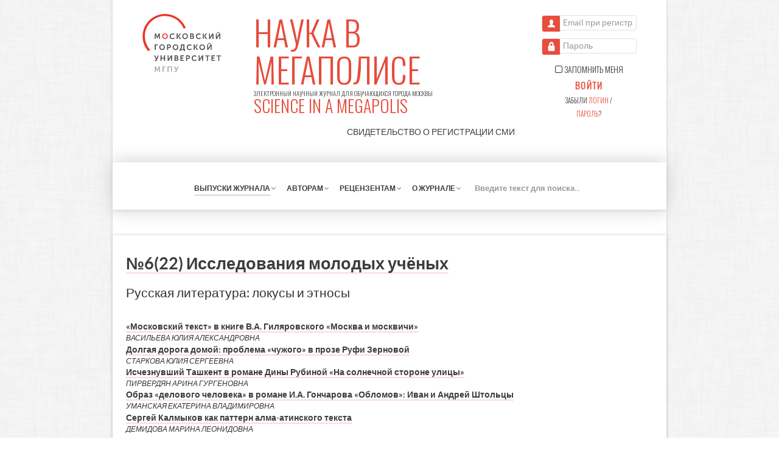

--- FILE ---
content_type: text/html; charset=utf-8
request_url: https://www.mgpu-media.ru/issues/issue-22/russian-literature.html
body_size: 14276
content:
    <!DOCTYPE html>
<html lang="ru-RU" dir="ltr">
        <head>
    
            <meta name="viewport" content="width=device-width, initial-scale=1.0">
        <meta http-equiv="X-UA-Compatible" content="IE=edge" />
        

                <link rel="icon" type="image/x-icon" href="/templates/g5_helium/custom/images/favicon.ico" />
        
                <link rel="apple-touch-icon" sizes="180x180" href="/templates/g5_helium/custom/images/favicon-96x96.png">
        <link rel="icon" sizes="192x192" href="/templates/g5_helium/custom/images/favicon-96x96.png">
            
    <meta charset="utf-8" />
	<base href="https://www.mgpu-media.ru/issues/issue-22/russian-literature.html" />
	<meta name="keywords" content="журналы мгпу,мегаполис журнал,детская журналистика,журнал" />
	<meta name="description" content="Электронный научный журнал для обучающихся города Москвы" />
	<meta name="generator" content="Joomla! - Open Source Content Management" />
	<title>Русская литература: локусы и этносы - Журнал «Наука в мегаполисе Science in the Megapolis»</title>
	<link href="/templates/g5_helium/custom/semantic-ui/components/item.min.css" rel="stylesheet" />
	<link href="/templates/g5_helium/custom/semantic-ui/components/image.min.css" rel="stylesheet" />
	<link href="/media/jui/css/chosen.css?7dbb8f95e495d24132dd3f885f6e28e1" rel="stylesheet" />
	<link href="/media/com_finder/css/finder.css?7dbb8f95e495d24132dd3f885f6e28e1" rel="stylesheet" />
	<link href="/media/gantry5/assets/css/font-awesome.min.css" rel="stylesheet" />
	<link href="/media/gantry5/engines/nucleus/css-compiled/nucleus.css" rel="stylesheet" />
	<link href="/templates/g5_helium/custom/css-compiled/helium_9.css" rel="stylesheet" />
	<link href="/media/gantry5/assets/css/bootstrap-gantry.css" rel="stylesheet" />
	<link href="/media/gantry5/engines/nucleus/css-compiled/joomla.css" rel="stylesheet" />
	<link href="/media/jui/css/icomoon.css" rel="stylesheet" />
	<link href="/templates/g5_helium/custom/css-compiled/helium-joomla_9.css" rel="stylesheet" />
	<link href="/templates/g5_helium/custom/css-compiled/custom_9.css" rel="stylesheet" />
	<link href="/templates/g5_helium/custom/semantic-ui/components/transition.min.css" rel="stylesheet" />
	<link href="/templates/g5_helium/custom/semantic-ui/components/dropdown.min.css" rel="stylesheet" />
	<style>
html {
    font-size: 14px;
}	.link.add-page,
							.link.minimize_pgroup.minimize_page,
							.link.copy_dragged.dragged_action {
								width: 10px;
								height: 10px;
								cursor: pointer;
								margin-right: .5rem;
							}
							.link.add-page:after {
								content: "+";
							}
							.link.minimize_pgroup.minimize_page:after {
								content: "_";
							}
							.link.copy_dragged.dragged_action:after {
							    content: "×2";
							}
							}
	</style>
	<script type="application/json" class="joomla-script-options new">{"csrf.token":"32aca225d30a915ffc47d105b26b667c","system.paths":{"root":"","base":""},"system.keepalive":{"interval":1740000,"uri":"\/component\/ajax\/?format=json"}}</script>
	<script src="/media/jui/js/jquery.min.js?7dbb8f95e495d24132dd3f885f6e28e1"></script>
	<script src="/media/jui/js/jquery-noconflict.js?7dbb8f95e495d24132dd3f885f6e28e1"></script>
	<script src="/media/jui/js/jquery-migrate.min.js?7dbb8f95e495d24132dd3f885f6e28e1"></script>
	<script src="/media/system/js/caption.js?7dbb8f95e495d24132dd3f885f6e28e1"></script>
	<script src="/media/jui/js/bootstrap.min.js?7dbb8f95e495d24132dd3f885f6e28e1"></script>
	<script src="/media/system/js/core.js?7dbb8f95e495d24132dd3f885f6e28e1"></script>
	<!--[if lt IE 9]><script src="/media/system/js/polyfill.event.js?7dbb8f95e495d24132dd3f885f6e28e1"></script><![endif]-->
	<script src="/media/system/js/keepalive.js?7dbb8f95e495d24132dd3f885f6e28e1"></script>
	<script src="/media/jui/js/chosen.jquery.min.js?7dbb8f95e495d24132dd3f885f6e28e1"></script>
	<script src="/templates/g5_helium/custom/semantic-ui/components/transition.min.js"></script>
	<script src="/templates/g5_helium/custom/semantic-ui/components/dropdown.min.js"></script>
	<script>
jQuery(window).on('load',  function() {
				new JCaption('img.caption');
			});jQuery(function($){ initTooltips(); $("body").on("subform-row-add", initTooltips); function initTooltips (event, container) { container = container || document;$(container).find(".hasTooltip").tooltip({"html": true,"container": "body"});} });jQuery(function ($) {
		initChosen();
		$("body").on("subform-row-add", initChosen);

		function initChosen(event, container)
		{
			container = container || document;
			$(container).find(".advancedSelect").chosen({"disable_search_threshold":10,"search_contains":true,"allow_single_deselect":true,"placeholder_text_multiple":"\u0412\u0432\u0435\u0434\u0438\u0442\u0435 \u0438\u043b\u0438 \u0432\u044b\u0431\u0435\u0440\u0438\u0442\u0435 \u043d\u0435\u0441\u043a\u043e\u043b\u044c\u043a\u043e \u044d\u043b\u0435\u043c\u0435\u043d\u0442\u043e\u0432","placeholder_text_single":"\u0412\u044b\u0431\u0435\u0440\u0438\u0442\u0435 \u0437\u043d\u0430\u0447\u0435\u043d\u0438\u0435","no_results_text":"\u041d\u0438\u0447\u0435\u0433\u043e \u043d\u0435 \u043d\u0430\u0439\u0434\u0435\u043d\u043e."});
		}
	});jQuery(document).ready(function() {
	var value, searchword = jQuery('#mod-finder-searchword102');

		// Get the current value.
		value = searchword.val();

		// If the current value equals the default value, clear it.
		searchword.on('focus', function ()
		{
			var el = jQuery(this);

			if (el.val() === 'Введите текст для поиска...')
			{
				el.val('');
			}
		});

		// If the current value is empty, set the previous value.
		searchword.on('blur', function ()
		{
			var el = jQuery(this);

			if (!el.val())
			{
				el.val(value);
			}
		});

		jQuery('#mod-finder-searchform102').on('submit', function (e)
		{
			e.stopPropagation();
			var advanced = jQuery('#mod-finder-advanced102');

			// Disable select boxes with no value selected.
			if (advanced.length)
			{
				advanced.find('select').each(function (index, el)
				{
					var el = jQuery(el);

					if (!el.val())
					{
						el.attr('disabled', 'disabled');
					}
				});
			}
		});});jQuery(document).ready(function() {
	var value, searchword = jQuery('#mod-finder-searchword103');

		// Get the current value.
		value = searchword.val();

		// If the current value equals the default value, clear it.
		searchword.on('focus', function ()
		{
			var el = jQuery(this);

			if (el.val() === 'Введите текст для поиска...')
			{
				el.val('');
			}
		});

		// If the current value is empty, set the previous value.
		searchword.on('blur', function ()
		{
			var el = jQuery(this);

			if (!el.val())
			{
				el.val(value);
			}
		});

		jQuery('#mod-finder-searchform103').on('submit', function (e)
		{
			e.stopPropagation();
			var advanced = jQuery('#mod-finder-advanced103');

			// Disable select boxes with no value selected.
			if (advanced.length)
			{
				advanced.find('select').each(function (index, el)
				{
					var el = jQuery(el);

					if (!el.val())
					{
						el.attr('disabled', 'disabled');
					}
				});
			}
		});});jQuery(document).ready(function(){jQuery(".ui.dropdown:not(.has-custom)").semantic_dropdown(),jQuery.each(jQuery(".ui.dropdown.has-custom"),function(a,b){var c=jQuery(b),d=c.attr("data-custom-placeholder");c.semantic_dropdown({debug:!1,onChange:function(a){var b=c.attr("data-custom-transition"),d=c.parent().next(".custom-wrapper"),e=d.find("input");"custom"==a?(d.transition({animation:b+" in",displayType:"inline-block"}),c.removeAttr("name"),c.removeAttr("id"),e.attr("name",e.attr("data-name")),e.attr("id",e.attr("data-id")),e.attr("required","required"),e.attr("aria-required","true"),e.removeClass("required")):d.hasClass("visible")&&(d.transition({animation:b+" out",displayType:"inline-block"}),c.attr("name",c.attr("data-name")),c.attr("id",c.attr("data-id")),e.removeAttr("name"),e.removeAttr("id"),e.removeAttr("required"),e.removeAttr("aria-required"),e.removeClass("required"),e.val(""))}}),c.attr("data-name",c.attr("name")),c.attr("data-id",c.attr("id")),jQuery.each(c.closest(".controls").find(".custom-wrapper .custom-value"),function(a,b){var d=jQuery(b);d.attr("data-name",d.attr("data-name").replace("CustomName",c.attr("name"))),d.attr("data-id",d.attr("data-id").replace("CustomId",c.attr("id"))),d.val()&&c.semantic_dropdown("set selected","custom")})})});
	</script>

    <!--[if (gte IE 8)&(lte IE 9)]>
        <script type="text/javascript" src="/media/gantry5/assets/js/html5shiv-printshiv.min.js"></script>
        <link rel="stylesheet" href="/media/gantry5/engines/nucleus/css/nucleus-ie9.css" type="text/css"/>
        <script type="text/javascript" src="/media/gantry5/assets/js/matchmedia.polyfill.js"></script>
        <![endif]-->
                        
</head>

    <body class="gantry g-helium-style wbb-media-style site com_content view-category no-layout no-task dir-ltr itemid-112 outline-9 g-offcanvas-left g-default g-style-preset1 wbb-unauthorized">
        
                    

        <div id="g-offcanvas"  data-g-offcanvas-swipe="0" data-g-offcanvas-css3="1">
                        <div class="g-grid">                        

        <div class="g-block size-100">
             <div id="mobile-menu-3239-particle" class="g-content g-particle">            <div id="g-mobilemenu-container" data-g-menu-breakpoint="48rem"></div>
            </div>
        </div>
            </div>
                    <div class="g-grid">                        

        <div class="g-block size-100">
             <div id="menu-8897-particle" class="g-content g-particle">            <nav class="g-main-nav" data-g-hover-expand="true">
        <ul class="g-toplevel">
                                                                                                        
        
                        
        
        
					<li class="g-menu-item g-menu-item-type-alias g-menu-item-118 g-standard  ">
				<a class="g-menu-item-container" href="/issues.html">
																				<span class="g-menu-item-content">
							                        <span class="g-menu-item-title">Выпуски журнала</span>
                        
						</span>
															</a>
											</li>
		    
                                                                                        
        
                        
        
        
					<li class="g-menu-item g-menu-item-type-heading g-menu-item-119 g-parent g-standard  ">
				<div class="g-menu-item-container" data-g-menuparent="">																							<span class="g-nav-header g-menu-item-content">                        <span class="g-menu-item-title">Авторам</span>
                        </span>
													<span class="g-menu-parent-indicator"></span>									</div>				                                <ul class="g-dropdown g-inactive g-fade g-dropdown-right">
            <li class="g-dropdown-column">
                        <div class="g-grid">
                        <div class="g-block size-100">
            <ul class="g-sublevel">
                <li class="g-level-1 g-go-back">
                    <a class="g-menu-item-container" href="#" data-g-menuparent=""><span>Back</span></a>
                </li>
                                                                                                            
        
                        
        
        
					<li class="g-menu-item g-menu-item-type-alias g-menu-item-137  ">
				<a class="g-menu-item-container" href="/for-authors/become-an-author.html">
																				<span class="g-menu-item-content">
							                        <span class="g-menu-item-title">Стать автором</span>
                        
						</span>
															</a>
											</li>
		    
                                                                                        
        
                        
        
        
					<li class="g-menu-item g-menu-item-type-alias g-menu-item-131  ">
				<a class="g-menu-item-container" href="/for-authors/procedure-receiving-articles.html">
																				<span class="g-menu-item-content">
							                        <span class="g-menu-item-title">Порядок приема статей</span>
                        
						</span>
															</a>
											</li>
		    
                                                                                        
        
                        
        
        
					<li class="g-menu-item g-menu-item-type-alias g-menu-item-132  ">
				<a class="g-menu-item-container" href="/for-authors/submission-guidelines.html">
																				<span class="g-menu-item-content">
							                        <span class="g-menu-item-title">Правила оформления статей</span>
                        
						</span>
															</a>
											</li>
		    
    
            </ul>
        </div>
            </div>

            </li>
        </ul>
    			</li>
		    
                                                                                        
        
                        
        
        
					<li class="g-menu-item g-menu-item-type-heading g-menu-item-120 g-parent g-standard  ">
				<div class="g-menu-item-container" data-g-menuparent="">																							<span class="g-nav-header g-menu-item-content">                        <span class="g-menu-item-title">Рецензентам</span>
                        </span>
													<span class="g-menu-parent-indicator"></span>									</div>				                                <ul class="g-dropdown g-inactive g-fade g-dropdown-right">
            <li class="g-dropdown-column">
                        <div class="g-grid">
                        <div class="g-block size-100">
            <ul class="g-sublevel">
                <li class="g-level-1 g-go-back">
                    <a class="g-menu-item-container" href="#" data-g-menuparent=""><span>Back</span></a>
                </li>
                                                                                                            
        
                        
        
        
					<li class="g-menu-item g-menu-item-type-alias g-menu-item-143  ">
				<a class="g-menu-item-container" href="/for-reviewers/become-an-reviewer.html">
																				<span class="g-menu-item-content">
							                        <span class="g-menu-item-title">Стать рецензентом</span>
                        
						</span>
															</a>
											</li>
		    
    
            </ul>
        </div>
            </div>

            </li>
        </ul>
    			</li>
		    
                                                                                        
        
                        
        
        
					<li class="g-menu-item g-menu-item-type-alias g-menu-item-122 g-parent g-standard g-menu-item-link-parent ">
				<a class="g-menu-item-container" href="/about.html">
																				<span class="g-menu-item-content">
							                        <span class="g-menu-item-title">О журнале</span>
                        
						</span>
						<span class="g-menu-parent-indicator" data-g-menuparent=""></span>									</a>
								                                <ul class="g-dropdown g-inactive g-fade g-dropdown-right">
            <li class="g-dropdown-column">
                        <div class="g-grid">
                        <div class="g-block size-100">
            <ul class="g-sublevel">
                <li class="g-level-1 g-go-back">
                    <a class="g-menu-item-container" href="#" data-g-menuparent=""><span>Back</span></a>
                </li>
                                                                                                            
        
                        
        
        
					<li class="g-menu-item g-menu-item-type-alias g-menu-item-133  ">
				<a class="g-menu-item-container" href="/about/editorial-council.html">
																				<span class="g-menu-item-content">
							                        <span class="g-menu-item-title">Редакционный совет</span>
                        
						</span>
															</a>
											</li>
		    
                                                                                        
        
                        
        
        
					<li class="g-menu-item g-menu-item-type-alias g-menu-item-134  ">
				<a class="g-menu-item-container" href="/about/editorial-team.html">
																				<span class="g-menu-item-content">
							                        <span class="g-menu-item-title">Редакционная коллегия</span>
                        
						</span>
															</a>
											</li>
		    
    
            </ul>
        </div>
            </div>

            </li>
        </ul>
    			</li>
		    
                                                                                        
        
                        
        
        
					<li class="g-menu-item g-menu-item-type-particle g-menu-item---module-T5J95 g-standard  ">
				<div class="g-menu-item-container" data-g-menuparent="">																							        
			<div class="menu-item-particle">
			    <div class="platform-content"><div class="moduletable ">
						
<div class="finder">
	<form id="mod-finder-searchform-103" action="/search.html" method="get" class="form-search" role="search">
		<input type="text" name="q" id="mod-finder-searchword-103" class="search-query input-medium" size="14" value="" placeholder="Введите текст для поиска..."/><label for="mod-finder-searchword-103" class="element-invisible finder">Поиск</label>
							</form>
</div>
		</div></div>
		</div>
	
																						</div>							</li>
		    
    
        </ul>
    </nav>
            </div>
        </div>
            </div>
    </div>
        <div id="g-page-surround">
            <div class="g-offcanvas-hide g-offcanvas-toggle" role="navigation" data-offcanvas-toggle aria-controls="g-offcanvas" aria-expanded="false"><i class="fa fa-fw fa-bars"></i></div>                        

                                
        <div class="g-container">        <section id="g-navigation" class="wbb-shadowed">
                                        <div class="g-grid">                        

        <div class="g-block size-20 phone-nomargin-bottom">
             <div id="logo-9608-particle" class="g-content g-particle">            <a href="https://mgpu.ru" target="_blank"  class="g-logo g-logo-helium wbb-media-logo">
                        <img src="/templates/g5_helium/custom/images/logo_normal.svg"  alt="ГАОУ ВО МГПУ" class="" />
            </a>
            </div>
        </div>
                    

        <div class="g-block size-55 phone-nomargin-top phone-nomargin-bottom">
             <div id="custom-1308-particle" class="g-content g-particle">            <a href="/" class="site-title text-left">
	<span class="site-title-ru">Наука в мегаполисе</span>
	<br />
	<span class="site-desc-ru">Электронный научный журнал для обучающихся города Москвы</span>
	<br />
	<span class="site-title-en">SCIENCE IN A MEGAPOLIS</span>
</a>
<p class="text-right">
	<a href="/images/documents/the-certificate-of-registration-of-mass-media.pdf" class="hiddinable" target="_blank">Свидетельство о регистрации <span class="unhovered">СМИ</span><span class="hovered">средства массовой информации</span>
	</a>
</p>
            </div>
        </div>
                    

        <div class="g-block size-25 phone-nomargin-top phone-nomargin-bottom phone-nopadding-top">
             <div class="g-content">
                                    <div class="platform-content"><div class="moduletable ">
						<form action="https://www.mgpu-media.ru/issues.html" method="post" id="login-form" class="form-inline">
		<div class="userdata center">
		<div id="form-login-username" class="control-group">
			<div class="controls">
									<div class="input-prepend">
						<span class="add-on">
														<span class="icon-user"></span>
							<label for="modlgn-username" class="element-invisible">Email при регистрации</label>
						</span>
						<input id="modlgn-username" type="text" name="username" class="input-small" tabindex="0" size="18" placeholder="Email при регистрации" />
					</div>
							</div>
		</div>
		<div id="form-login-password" class="control-group">
			<div class="controls">
									<div class="input-prepend">
						<span class="add-on">
														<span class="icon-lock"></span>
							<label for="modlgn-passwd" class="element-invisible">Пароль</label>
						</span>
						<input id="modlgn-passwd" type="password" name="password" class="input-small" tabindex="0" size="18" placeholder="Пароль" />
					</div>
							</div>
		</div>
				<div id="form-login-submit" class="control-group">
			<div class="controls">
        		        		<div id="form-login-remember" class="control-group checkbox nomarginall button-remember">
        			<input id="modlgn-remember" type="checkbox" name="remember" class="inputbox checkbox" value="yes"/>
        			<label for="modlgn-remember" class="control-label"><i class="fa fa-square-o"></i><i class="fa fa-check-square-o"></i> Запомнить меня</label>
        		</div>
        						<button type="submit" tabindex="0" name="Submit" class="button button-small button-unoutline button-login nomarginall">Войти</button>
                <div class="links-forgot">Забыли <a class="link-forgot" href="/systems/remind.html">логин</a> / <a class="link-forgot" href="/systems/reset.html">пароль</a>?</div>
			</div>
		</div>
							<input type="hidden" name="option" value="com_users" />
		<input type="hidden" name="task" value="user.login" />
		<input type="hidden" name="return" value="aW5kZXgucGhwP0l0ZW1pZD0xMDE=" />
		<input type="hidden" name="32aca225d30a915ffc47d105b26b667c" value="1" />	</div>
	</form>
		</div></div>
            
        </div>
        </div>
            </div>
                            <div class="g-grid">                        

        <div class="g-block size-13 nomarginall visible-desktop">
             <div id="logo-2352-particle" class="g-content g-particle">            <a href="https://mgpu.ru" target="_blank"  class="g-logo g-logo-helium wbb-media-logo">
                        <img src="/templates/g5_helium/custom/images/logo_normal.svg"  alt="ГАОУ ВО МГПУ" class="transition hidden" />
            </a>
            </div>
        </div>
                    

        <div id="on-sticky-padding-top" class="g-block size-87 nomarginbottom hidden-phone desktop-nopadding-left desktop-nopadding-right tablet-nopadding-left tablet-nopadding-right tablet-size-75 on-sticky-padding-top on-sticky-nopadding-bottom">
             <div id="menu-6409-particle" class="g-content g-particle">            <nav class="g-main-nav" data-g-hover-expand="true">
        <ul class="g-toplevel">
                                                                                                        
        
                        
        
        
					<li class="g-menu-item g-menu-item-type-component g-menu-item-101 g-standard  on-sticky transition hidden absoluted hidden-phone">
				<a class="g-menu-item-container" href="/">
																				<span class="g-menu-item-content">
							                        <span class="g-menu-item-title">Наука в мегаполисе</span>
                            <span class="g-menu-item-subtitle"><span style="color: #e74c3c;">SCIENCE IN A MEGAPOLIS</span></span>
                        
						</span>
															</a>
											</li>
		    
                                                                                        
        
                        
        
        
					<li class="g-menu-item g-menu-item-type-component g-menu-item-112 g-parent active g-standard g-menu-item-link-parent on-sticky on-unsticky dropdown-widthed">
				<a class="g-menu-item-container" href="/issues.html">
																				<span class="g-menu-item-content">
							                        <span class="g-menu-item-title">Выпуски журнала</span>
                        
						</span>
						<span class="g-menu-parent-indicator" data-g-menuparent=""></span>									</a>
								                                <ul class="g-dropdown g-inactive g-fade g-dropdown-right">
            <li class="g-dropdown-column">
                        <div class="g-grid">
                        <div class="g-block size-100">
            <ul class="g-sublevel">
                <li class="g-level-1 g-go-back">
                    <a class="g-menu-item-container" href="#" data-g-menuparent=""><span>Back</span></a>
                </li>
                                                                                                            
        
                        
        
        
					        
			
		    <li class="g-menu-item g-menu-item-type-heading g-parent">
	<div class="g-menu-item-container" data-g-menuparent="">
		<span class="g-nav-header g-menu-item-content">
			<span class="g-menu-item-title">2026 год</span>
		</span>
		<span class="g-menu-parent-indicator"></span>
	</div>
	<ul class="g-dropdown g-dropdown-right g-fade g-inactive" style="width: 350px;" data-g-item-width="350px">
		<li class="g-dropdown-column">
			<div class="g-grid">
				<div class="g-block size-100">
					<ul class="g-sublevel">
						<li class="g-level-2 g-go-back">
							<a class="g-menu-item-container" href="#" data-g-menuparent=""><span>Back</span></a>
						</li>
												<li class="g-menu-item g-menu-item-type-component">
							<a class="g-menu-item-container" href="/issues/issue-83.html">
								<span class="g-menu-item-content">
									<span class="g-menu-item-title">№1(83) Исследования молодых ученых</span>
								</span>
							</a>
						</li>
											</ul>
				</div>
			</div>
		</li>
	</ul>
</li>
<li class="g-menu-item g-menu-item-type-heading g-parent">
	<div class="g-menu-item-container" data-g-menuparent="">
		<span class="g-nav-header g-menu-item-content">
			<span class="g-menu-item-title">2025 год</span>
		</span>
		<span class="g-menu-parent-indicator"></span>
	</div>
	<ul class="g-dropdown g-dropdown-right g-fade g-inactive" style="width: 350px;" data-g-item-width="350px">
		<li class="g-dropdown-column">
			<div class="g-grid">
				<div class="g-block size-100">
					<ul class="g-sublevel">
						<li class="g-level-2 g-go-back">
							<a class="g-menu-item-container" href="#" data-g-menuparent=""><span>Back</span></a>
						</li>
												<li class="g-menu-item g-menu-item-type-component">
							<a class="g-menu-item-container" href="/issues/issue-82.html">
								<span class="g-menu-item-content">
									<span class="g-menu-item-title">№14(82) Наследие выдающихся предпринимателей России</span>
								</span>
							</a>
						</li>
												<li class="g-menu-item g-menu-item-type-component">
							<a class="g-menu-item-container" href="/issues/issue-81.html">
								<span class="g-menu-item-content">
									<span class="g-menu-item-title">№13(81) Исследования молодых ученых</span>
								</span>
							</a>
						</li>
												<li class="g-menu-item g-menu-item-type-component">
							<a class="g-menu-item-container" href="/issues/issue-80.html">
								<span class="g-menu-item-content">
									<span class="g-menu-item-title">№12(80) Исследования молодых ученых</span>
								</span>
							</a>
						</li>
												<li class="g-menu-item g-menu-item-type-component">
							<a class="g-menu-item-container" href="/issues/issue-79.html">
								<span class="g-menu-item-content">
									<span class="g-menu-item-title">№11(79) Исследования молодых ученых</span>
								</span>
							</a>
						</li>
												<li class="g-menu-item g-menu-item-type-component">
							<a class="g-menu-item-container" href="/issues/issue-78.html">
								<span class="g-menu-item-content">
									<span class="g-menu-item-title">№10(78) Исследования молодых ученых</span>
								</span>
							</a>
						</li>
												<li class="g-menu-item g-menu-item-type-component">
							<a class="g-menu-item-container" href="/issues/issue-77.html">
								<span class="g-menu-item-content">
									<span class="g-menu-item-title">№9(77) Исследования молодых ученых</span>
								</span>
							</a>
						</li>
												<li class="g-menu-item g-menu-item-type-component">
							<a class="g-menu-item-container" href="/issues/issue-76.html">
								<span class="g-menu-item-content">
									<span class="g-menu-item-title">№8(76) Исследования молодых ученых</span>
								</span>
							</a>
						</li>
												<li class="g-menu-item g-menu-item-type-component">
							<a class="g-menu-item-container" href="/issues/issue-75.html">
								<span class="g-menu-item-content">
									<span class="g-menu-item-title">№7(75) КОД науки - исследования молодых ученых</span>
								</span>
							</a>
						</li>
												<li class="g-menu-item g-menu-item-type-component">
							<a class="g-menu-item-container" href="/issues/issue-74.html">
								<span class="g-menu-item-content">
									<span class="g-menu-item-title">№6(74) Исследования молодых ученых</span>
								</span>
							</a>
						</li>
												<li class="g-menu-item g-menu-item-type-component">
							<a class="g-menu-item-container" href="/issues/issue-73.html">
								<span class="g-menu-item-content">
									<span class="g-menu-item-title">№5(73) КОД науки – исследования молодых ученых</span>
								</span>
							</a>
						</li>
												<li class="g-menu-item g-menu-item-type-component">
							<a class="g-menu-item-container" href="/issues/issue-72.html">
								<span class="g-menu-item-content">
									<span class="g-menu-item-title">№4(72) Исследования молодых ученых</span>
								</span>
							</a>
						</li>
												<li class="g-menu-item g-menu-item-type-component">
							<a class="g-menu-item-container" href="/issues/issue-71.html">
								<span class="g-menu-item-content">
									<span class="g-menu-item-title">№3(71) Исследования молодых ученых</span>
								</span>
							</a>
						</li>
												<li class="g-menu-item g-menu-item-type-component">
							<a class="g-menu-item-container" href="/issues/issue-70.html">
								<span class="g-menu-item-content">
									<span class="g-menu-item-title">№2(70) Перспективы синологии. XXI  век</span>
								</span>
							</a>
						</li>
												<li class="g-menu-item g-menu-item-type-component">
							<a class="g-menu-item-container" href="/issues/issue-69.html">
								<span class="g-menu-item-content">
									<span class="g-menu-item-title">№1(69) Исследования молодых ученых</span>
								</span>
							</a>
						</li>
											</ul>
				</div>
			</div>
		</li>
	</ul>
</li>
<li class="g-menu-item g-menu-item-type-heading g-parent">
	<div class="g-menu-item-container" data-g-menuparent="">
		<span class="g-nav-header g-menu-item-content">
			<span class="g-menu-item-title">2024 год</span>
		</span>
		<span class="g-menu-parent-indicator"></span>
	</div>
	<ul class="g-dropdown g-dropdown-right g-fade g-inactive" style="width: 350px;" data-g-item-width="350px">
		<li class="g-dropdown-column">
			<div class="g-grid">
				<div class="g-block size-100">
					<ul class="g-sublevel">
						<li class="g-level-2 g-go-back">
							<a class="g-menu-item-container" href="#" data-g-menuparent=""><span>Back</span></a>
						</li>
												<li class="g-menu-item g-menu-item-type-component">
							<a class="g-menu-item-container" href="/issues/issue-68.html">
								<span class="g-menu-item-content">
									<span class="g-menu-item-title">№12(68) Исследования молодых ученых</span>
								</span>
							</a>
						</li>
												<li class="g-menu-item g-menu-item-type-component">
							<a class="g-menu-item-container" href="/issues/issue-67.html">
								<span class="g-menu-item-content">
									<span class="g-menu-item-title">№11(67) Исследования молодых ученых</span>
								</span>
							</a>
						</li>
												<li class="g-menu-item g-menu-item-type-component">
							<a class="g-menu-item-container" href="/issues/issue-66.html">
								<span class="g-menu-item-content">
									<span class="g-menu-item-title">№10(66) Исследования молодых ученых</span>
								</span>
							</a>
						</li>
												<li class="g-menu-item g-menu-item-type-component">
							<a class="g-menu-item-container" href="/issues/issue-65.html">
								<span class="g-menu-item-content">
									<span class="g-menu-item-title">№9(65) Исследования молодых ученых</span>
								</span>
							</a>
						</li>
												<li class="g-menu-item g-menu-item-type-component">
							<a class="g-menu-item-container" href="/issues/issue-64.html">
								<span class="g-menu-item-content">
									<span class="g-menu-item-title">№8(64) Исследования молодых ученых</span>
								</span>
							</a>
						</li>
												<li class="g-menu-item g-menu-item-type-component">
							<a class="g-menu-item-container" href="/issues/issue-63.html">
								<span class="g-menu-item-content">
									<span class="g-menu-item-title">№7(63) КОД науки: исследования молодых ученых</span>
								</span>
							</a>
						</li>
												<li class="g-menu-item g-menu-item-type-component">
							<a class="g-menu-item-container" href="/issues/issue-62.html">
								<span class="g-menu-item-content">
									<span class="g-menu-item-title">№6(62) КОД науки: исследования молодых ученых</span>
								</span>
							</a>
						</li>
												<li class="g-menu-item g-menu-item-type-component">
							<a class="g-menu-item-container" href="/issues/issue-61.html">
								<span class="g-menu-item-content">
									<span class="g-menu-item-title">№5(61) Исследования молодых ученых</span>
								</span>
							</a>
						</li>
												<li class="g-menu-item g-menu-item-type-component">
							<a class="g-menu-item-container" href="/issues/issue-60.html">
								<span class="g-menu-item-content">
									<span class="g-menu-item-title">№4(60) Исследования молодых ученых</span>
								</span>
							</a>
						</li>
												<li class="g-menu-item g-menu-item-type-component">
							<a class="g-menu-item-container" href="/issues/issue-59.html">
								<span class="g-menu-item-content">
									<span class="g-menu-item-title">№3(59) Исследования молодых ученых</span>
								</span>
							</a>
						</li>
												<li class="g-menu-item g-menu-item-type-component">
							<a class="g-menu-item-container" href="/issues/issue-58.html">
								<span class="g-menu-item-content">
									<span class="g-menu-item-title">№2(58) Исследования молодых ученых</span>
								</span>
							</a>
						</li>
												<li class="g-menu-item g-menu-item-type-component">
							<a class="g-menu-item-container" href="/issues/issue-57.html">
								<span class="g-menu-item-content">
									<span class="g-menu-item-title">№1(57) Перспективы синологии. XXI век</span>
								</span>
							</a>
						</li>
											</ul>
				</div>
			</div>
		</li>
	</ul>
</li>
<li class="g-menu-item g-menu-item-type-heading g-parent">
	<div class="g-menu-item-container" data-g-menuparent="">
		<span class="g-nav-header g-menu-item-content">
			<span class="g-menu-item-title">2023 год</span>
		</span>
		<span class="g-menu-parent-indicator"></span>
	</div>
	<ul class="g-dropdown g-dropdown-right g-fade g-inactive" style="width: 350px;" data-g-item-width="350px">
		<li class="g-dropdown-column">
			<div class="g-grid">
				<div class="g-block size-100">
					<ul class="g-sublevel">
						<li class="g-level-2 g-go-back">
							<a class="g-menu-item-container" href="#" data-g-menuparent=""><span>Back</span></a>
						</li>
												<li class="g-menu-item g-menu-item-type-component">
							<a class="g-menu-item-container" href="/issues/issue-56.html">
								<span class="g-menu-item-content">
									<span class="g-menu-item-title">№11(56) Исследования молодых ученых</span>
								</span>
							</a>
						</li>
												<li class="g-menu-item g-menu-item-type-component">
							<a class="g-menu-item-container" href="/issues/issue-55.html">
								<span class="g-menu-item-content">
									<span class="g-menu-item-title">№10(55) Исследования молодых ученых</span>
								</span>
							</a>
						</li>
												<li class="g-menu-item g-menu-item-type-component">
							<a class="g-menu-item-container" href="/issues/issue-54.html">
								<span class="g-menu-item-content">
									<span class="g-menu-item-title">№9(54) Исследования молодых ученых</span>
								</span>
							</a>
						</li>
												<li class="g-menu-item g-menu-item-type-component">
							<a class="g-menu-item-container" href="/issues/issue-53.html">
								<span class="g-menu-item-content">
									<span class="g-menu-item-title">№8(53) Исследования молодых ученых</span>
								</span>
							</a>
						</li>
												<li class="g-menu-item g-menu-item-type-component">
							<a class="g-menu-item-container" href="/issues/issue-52.html">
								<span class="g-menu-item-content">
									<span class="g-menu-item-title">№7(52) Исследования молодых ученых</span>
								</span>
							</a>
						</li>
												<li class="g-menu-item g-menu-item-type-component">
							<a class="g-menu-item-container" href="/issues/issue-51.html">
								<span class="g-menu-item-content">
									<span class="g-menu-item-title">№6(51) Исследования молодых ученых</span>
								</span>
							</a>
						</li>
												<li class="g-menu-item g-menu-item-type-component">
							<a class="g-menu-item-container" href="/issues/issue-50.html">
								<span class="g-menu-item-content">
									<span class="g-menu-item-title">№5(50) Исследования молодых ученых</span>
								</span>
							</a>
						</li>
												<li class="g-menu-item g-menu-item-type-component">
							<a class="g-menu-item-container" href="/issues/issue-49.html">
								<span class="g-menu-item-content">
									<span class="g-menu-item-title">№4(49) Исследования молодых ученых</span>
								</span>
							</a>
						</li>
												<li class="g-menu-item g-menu-item-type-component">
							<a class="g-menu-item-container" href="/issues/issue-48.html">
								<span class="g-menu-item-content">
									<span class="g-menu-item-title">№3(48) Исследования молодых ученых</span>
								</span>
							</a>
						</li>
												<li class="g-menu-item g-menu-item-type-component">
							<a class="g-menu-item-container" href="/issues/issue-47.html">
								<span class="g-menu-item-content">
									<span class="g-menu-item-title">№2(47) Исследования молодых ученых</span>
								</span>
							</a>
						</li>
												<li class="g-menu-item g-menu-item-type-component">
							<a class="g-menu-item-container" href="/issues/issue-46.html">
								<span class="g-menu-item-content">
									<span class="g-menu-item-title">№1(46) Исследования молодых учёных</span>
								</span>
							</a>
						</li>
											</ul>
				</div>
			</div>
		</li>
	</ul>
</li>
<li class="g-menu-item g-menu-item-type-heading g-parent">
	<div class="g-menu-item-container" data-g-menuparent="">
		<span class="g-nav-header g-menu-item-content">
			<span class="g-menu-item-title">2022 год</span>
		</span>
		<span class="g-menu-parent-indicator"></span>
	</div>
	<ul class="g-dropdown g-dropdown-right g-fade g-inactive" style="width: 350px;" data-g-item-width="350px">
		<li class="g-dropdown-column">
			<div class="g-grid">
				<div class="g-block size-100">
					<ul class="g-sublevel">
						<li class="g-level-2 g-go-back">
							<a class="g-menu-item-container" href="#" data-g-menuparent=""><span>Back</span></a>
						</li>
												<li class="g-menu-item g-menu-item-type-component">
							<a class="g-menu-item-container" href="/issues/issue-45.html">
								<span class="g-menu-item-content">
									<span class="g-menu-item-title">№10(45) Экосистема детства</span>
								</span>
							</a>
						</li>
												<li class="g-menu-item g-menu-item-type-component">
							<a class="g-menu-item-container" href="/issues/issue-44.html">
								<span class="g-menu-item-content">
									<span class="g-menu-item-title">№9(44) Исследования молодых учёных</span>
								</span>
							</a>
						</li>
												<li class="g-menu-item g-menu-item-type-component">
							<a class="g-menu-item-container" href="/issues/issue-43.html">
								<span class="g-menu-item-content">
									<span class="g-menu-item-title">№8(43) Исследования молодых ученых</span>
								</span>
							</a>
						</li>
												<li class="g-menu-item g-menu-item-type-component">
							<a class="g-menu-item-container" href="/issues/issue-42.html">
								<span class="g-menu-item-content">
									<span class="g-menu-item-title">№7(42) Исследования молодых учёных</span>
								</span>
							</a>
						</li>
												<li class="g-menu-item g-menu-item-type-component">
							<a class="g-menu-item-container" href="/issues/issue-41.html">
								<span class="g-menu-item-content">
									<span class="g-menu-item-title">№6(41) Исследования молодых учёных</span>
								</span>
							</a>
						</li>
												<li class="g-menu-item g-menu-item-type-component">
							<a class="g-menu-item-container" href="/issues/issue-40.html">
								<span class="g-menu-item-content">
									<span class="g-menu-item-title">№5(40) Исследования молодых учёных</span>
								</span>
							</a>
						</li>
												<li class="g-menu-item g-menu-item-type-component">
							<a class="g-menu-item-container" href="/issues/issue-39.html">
								<span class="g-menu-item-content">
									<span class="g-menu-item-title">№4(39) Исследования молодых учёных</span>
								</span>
							</a>
						</li>
												<li class="g-menu-item g-menu-item-type-component">
							<a class="g-menu-item-container" href="/issues/issue-38.html">
								<span class="g-menu-item-content">
									<span class="g-menu-item-title">№3(38) Исследования молодых учёных</span>
								</span>
							</a>
						</li>
												<li class="g-menu-item g-menu-item-type-component">
							<a class="g-menu-item-container" href="/issues/issue-37.html">
								<span class="g-menu-item-content">
									<span class="g-menu-item-title">№2(37) Исследования молодых учёных</span>
								</span>
							</a>
						</li>
												<li class="g-menu-item g-menu-item-type-component">
							<a class="g-menu-item-container" href="/issues/issue-36.html">
								<span class="g-menu-item-content">
									<span class="g-menu-item-title">№1(36) Исследования молодых учёных</span>
								</span>
							</a>
						</li>
											</ul>
				</div>
			</div>
		</li>
	</ul>
</li>
<li class="g-menu-item g-menu-item-type-heading g-parent">
	<div class="g-menu-item-container" data-g-menuparent="">
		<span class="g-nav-header g-menu-item-content">
			<span class="g-menu-item-title">2021 год</span>
		</span>
		<span class="g-menu-parent-indicator"></span>
	</div>
	<ul class="g-dropdown g-dropdown-right g-fade g-inactive" style="width: 350px;" data-g-item-width="350px">
		<li class="g-dropdown-column">
			<div class="g-grid">
				<div class="g-block size-100">
					<ul class="g-sublevel">
						<li class="g-level-2 g-go-back">
							<a class="g-menu-item-container" href="#" data-g-menuparent=""><span>Back</span></a>
						</li>
												<li class="g-menu-item g-menu-item-type-component">
							<a class="g-menu-item-container" href="/issues/issue-35.html">
								<span class="g-menu-item-content">
									<span class="g-menu-item-title">№9(35) Исследования молодых учёных</span>
								</span>
							</a>
						</li>
												<li class="g-menu-item g-menu-item-type-component">
							<a class="g-menu-item-container" href="/issues/issue-34.html">
								<span class="g-menu-item-content">
									<span class="g-menu-item-title">№8(34) Исследования молодых учёных</span>
								</span>
							</a>
						</li>
												<li class="g-menu-item g-menu-item-type-component">
							<a class="g-menu-item-container" href="/issues/issue-33.html">
								<span class="g-menu-item-content">
									<span class="g-menu-item-title">№7(33) Исследования молодых учёных</span>
								</span>
							</a>
						</li>
												<li class="g-menu-item g-menu-item-type-component">
							<a class="g-menu-item-container" href="/issues/issue-32.html">
								<span class="g-menu-item-content">
									<span class="g-menu-item-title">№6(32) Исследования молодых учёных</span>
								</span>
							</a>
						</li>
												<li class="g-menu-item g-menu-item-type-component">
							<a class="g-menu-item-container" href="/issues/issue-31.html">
								<span class="g-menu-item-content">
									<span class="g-menu-item-title">№5(31) Исследования молодых учёных</span>
								</span>
							</a>
						</li>
												<li class="g-menu-item g-menu-item-type-component">
							<a class="g-menu-item-container" href="/issues/issue-30.html">
								<span class="g-menu-item-content">
									<span class="g-menu-item-title">№4(30) Исследования молодых учёных</span>
								</span>
							</a>
						</li>
												<li class="g-menu-item g-menu-item-type-component">
							<a class="g-menu-item-container" href="/issues/issue-29.html">
								<span class="g-menu-item-content">
									<span class="g-menu-item-title">№3(29) Исследования молодых учёных</span>
								</span>
							</a>
						</li>
												<li class="g-menu-item g-menu-item-type-component">
							<a class="g-menu-item-container" href="/issues/issue-28.html">
								<span class="g-menu-item-content">
									<span class="g-menu-item-title">№2(28) Исследования молодых учёных</span>
								</span>
							</a>
						</li>
												<li class="g-menu-item g-menu-item-type-component">
							<a class="g-menu-item-container" href="/issues/issue-27.html">
								<span class="g-menu-item-content">
									<span class="g-menu-item-title">№1(27) Исследования молодых учёных</span>
								</span>
							</a>
						</li>
											</ul>
				</div>
			</div>
		</li>
	</ul>
</li>
<li class="g-menu-item g-menu-item-type-heading g-parent active">
	<div class="g-menu-item-container" data-g-menuparent="">
		<span class="g-nav-header g-menu-item-content">
			<span class="g-menu-item-title">2020 год</span>
		</span>
		<span class="g-menu-parent-indicator"></span>
	</div>
	<ul class="g-dropdown g-dropdown-right g-fade g-inactive" style="width: 350px;" data-g-item-width="350px">
		<li class="g-dropdown-column">
			<div class="g-grid">
				<div class="g-block size-100">
					<ul class="g-sublevel">
						<li class="g-level-2 g-go-back">
							<a class="g-menu-item-container" href="#" data-g-menuparent=""><span>Back</span></a>
						</li>
												<li class="g-menu-item g-menu-item-type-component">
							<a class="g-menu-item-container" href="/issues/issue-26.html">
								<span class="g-menu-item-content">
									<span class="g-menu-item-title">№10(26) Исследования молодых учёных</span>
								</span>
							</a>
						</li>
												<li class="g-menu-item g-menu-item-type-component">
							<a class="g-menu-item-container" href="/issues/issue-25.html">
								<span class="g-menu-item-content">
									<span class="g-menu-item-title">№9(25) Исследования молодых учёных</span>
								</span>
							</a>
						</li>
												<li class="g-menu-item g-menu-item-type-component">
							<a class="g-menu-item-container" href="/issues/issue-24.html">
								<span class="g-menu-item-content">
									<span class="g-menu-item-title">№8(24) Исследования молодых учёных</span>
								</span>
							</a>
						</li>
												<li class="g-menu-item g-menu-item-type-component">
							<a class="g-menu-item-container" href="/issues/issue-23.html">
								<span class="g-menu-item-content">
									<span class="g-menu-item-title">№7(23) Исследования молодых учёных</span>
								</span>
							</a>
						</li>
												<li class="g-menu-item g-menu-item-type-component active">
							<a class="g-menu-item-container" href="/issues/issue-22.html">
								<span class="g-menu-item-content">
									<span class="g-menu-item-title">№6(22) Исследования молодых учёных</span>
								</span>
							</a>
						</li>
												<li class="g-menu-item g-menu-item-type-component">
							<a class="g-menu-item-container" href="/issues/issue-21.html">
								<span class="g-menu-item-content">
									<span class="g-menu-item-title">№5(21) Исследования молодых учёных</span>
								</span>
							</a>
						</li>
												<li class="g-menu-item g-menu-item-type-component">
							<a class="g-menu-item-container" href="/issues/issue-20.html">
								<span class="g-menu-item-content">
									<span class="g-menu-item-title">№4(20) Исследования молодых учёных</span>
								</span>
							</a>
						</li>
												<li class="g-menu-item g-menu-item-type-component">
							<a class="g-menu-item-container" href="/issues/issue-19.html">
								<span class="g-menu-item-content">
									<span class="g-menu-item-title">№3(19) Исследования молодых учёных</span>
								</span>
							</a>
						</li>
												<li class="g-menu-item g-menu-item-type-component">
							<a class="g-menu-item-container" href="/issues/issue-18.html">
								<span class="g-menu-item-content">
									<span class="g-menu-item-title">№2(18) Исследования молодых учёных</span>
								</span>
							</a>
						</li>
												<li class="g-menu-item g-menu-item-type-component">
							<a class="g-menu-item-container" href="/issues/issue-17.html">
								<span class="g-menu-item-content">
									<span class="g-menu-item-title">№1(17) Исследования молодых учёных</span>
								</span>
							</a>
						</li>
											</ul>
				</div>
			</div>
		</li>
	</ul>
</li>
<li class="g-menu-item g-menu-item-type-heading g-parent">
	<div class="g-menu-item-container" data-g-menuparent="">
		<span class="g-nav-header g-menu-item-content">
			<span class="g-menu-item-title">2019 год</span>
		</span>
		<span class="g-menu-parent-indicator"></span>
	</div>
	<ul class="g-dropdown g-dropdown-right g-fade g-inactive" style="width: 350px;" data-g-item-width="350px">
		<li class="g-dropdown-column">
			<div class="g-grid">
				<div class="g-block size-100">
					<ul class="g-sublevel">
						<li class="g-level-2 g-go-back">
							<a class="g-menu-item-container" href="#" data-g-menuparent=""><span>Back</span></a>
						</li>
												<li class="g-menu-item g-menu-item-type-component">
							<a class="g-menu-item-container" href="/issues/issue-16.html">
								<span class="g-menu-item-content">
									<span class="g-menu-item-title">№8(16) Исследования молодых учёных</span>
								</span>
							</a>
						</li>
												<li class="g-menu-item g-menu-item-type-component">
							<a class="g-menu-item-container" href="/issues/issue-15.html">
								<span class="g-menu-item-content">
									<span class="g-menu-item-title">№7(15) Исследования молодых учёных</span>
								</span>
							</a>
						</li>
												<li class="g-menu-item g-menu-item-type-component">
							<a class="g-menu-item-container" href="/issues/issue-14.html">
								<span class="g-menu-item-content">
									<span class="g-menu-item-title">№6(14) Исследования молодых учёных</span>
								</span>
							</a>
						</li>
												<li class="g-menu-item g-menu-item-type-component">
							<a class="g-menu-item-container" href="/issues/issue-13.html">
								<span class="g-menu-item-content">
									<span class="g-menu-item-title">№5(13) Исследования молодых учёных</span>
								</span>
							</a>
						</li>
												<li class="g-menu-item g-menu-item-type-component">
							<a class="g-menu-item-container" href="/issues/issue-12.html">
								<span class="g-menu-item-content">
									<span class="g-menu-item-title">№4(12) Исследования молодых учёных</span>
								</span>
							</a>
						</li>
												<li class="g-menu-item g-menu-item-type-component">
							<a class="g-menu-item-container" href="/issues/issue-11.html">
								<span class="g-menu-item-content">
									<span class="g-menu-item-title">№3(11) Исследования молодых учёных</span>
								</span>
							</a>
						</li>
												<li class="g-menu-item g-menu-item-type-component">
							<a class="g-menu-item-container" href="/issues/issue-10.html">
								<span class="g-menu-item-content">
									<span class="g-menu-item-title">№2(10) В поисках смыслов: исследования молодых учёных</span>
								</span>
							</a>
						</li>
												<li class="g-menu-item g-menu-item-type-component">
							<a class="g-menu-item-container" href="/issues/issue-9.html">
								<span class="g-menu-item-content">
									<span class="g-menu-item-title">№1(9) Исследования молодых учёных</span>
								</span>
							</a>
						</li>
											</ul>
				</div>
			</div>
		</li>
	</ul>
</li>
<li class="g-menu-item g-menu-item-type-heading g-parent">
	<div class="g-menu-item-container" data-g-menuparent="">
		<span class="g-nav-header g-menu-item-content">
			<span class="g-menu-item-title">2018 год</span>
		</span>
		<span class="g-menu-parent-indicator"></span>
	</div>
	<ul class="g-dropdown g-dropdown-right g-fade g-inactive" style="width: 350px;" data-g-item-width="350px">
		<li class="g-dropdown-column">
			<div class="g-grid">
				<div class="g-block size-100">
					<ul class="g-sublevel">
						<li class="g-level-2 g-go-back">
							<a class="g-menu-item-container" href="#" data-g-menuparent=""><span>Back</span></a>
						</li>
												<li class="g-menu-item g-menu-item-type-component">
							<a class="g-menu-item-container" href="/issues/issue-8.html">
								<span class="g-menu-item-content">
									<span class="g-menu-item-title">№4(8) Исследования молодых учёных</span>
								</span>
							</a>
						</li>
												<li class="g-menu-item g-menu-item-type-component">
							<a class="g-menu-item-container" href="/issues/issue-7.html">
								<span class="g-menu-item-content">
									<span class="g-menu-item-title">№3(7) Исследования молодых учёных</span>
								</span>
							</a>
						</li>
												<li class="g-menu-item g-menu-item-type-component">
							<a class="g-menu-item-container" href="/issues/issue-6.html">
								<span class="g-menu-item-content">
									<span class="g-menu-item-title">№2(6) Исследования молодых учёных</span>
								</span>
							</a>
						</li>
												<li class="g-menu-item g-menu-item-type-component">
							<a class="g-menu-item-container" href="/issues/issue-5.html">
								<span class="g-menu-item-content">
									<span class="g-menu-item-title">№1(5) Исследования молодых учёных</span>
								</span>
							</a>
						</li>
											</ul>
				</div>
			</div>
		</li>
	</ul>
</li>
<li class="g-menu-item g-menu-item-type-heading g-parent">
	<div class="g-menu-item-container" data-g-menuparent="">
		<span class="g-nav-header g-menu-item-content">
			<span class="g-menu-item-title">2017 год</span>
		</span>
		<span class="g-menu-parent-indicator"></span>
	</div>
	<ul class="g-dropdown g-dropdown-right g-fade g-inactive" style="width: 350px;" data-g-item-width="350px">
		<li class="g-dropdown-column">
			<div class="g-grid">
				<div class="g-block size-100">
					<ul class="g-sublevel">
						<li class="g-level-2 g-go-back">
							<a class="g-menu-item-container" href="#" data-g-menuparent=""><span>Back</span></a>
						</li>
												<li class="g-menu-item g-menu-item-type-component">
							<a class="g-menu-item-container" href="/issues/issue-4.html">
								<span class="g-menu-item-content">
									<span class="g-menu-item-title">№4(4) Исследования молодых учёных</span>
								</span>
							</a>
						</li>
												<li class="g-menu-item g-menu-item-type-component">
							<a class="g-menu-item-container" href="/issues/issue-3.html">
								<span class="g-menu-item-content">
									<span class="g-menu-item-title">№3(3) Наука и город: исследования юных учёных</span>
								</span>
							</a>
						</li>
												<li class="g-menu-item g-menu-item-type-component">
							<a class="g-menu-item-container" href="/issues/issue-2.html">
								<span class="g-menu-item-content">
									<span class="g-menu-item-title">№2(2) Исследования молодых учёных: от теории к практике</span>
								</span>
							</a>
						</li>
												<li class="g-menu-item g-menu-item-type-component">
							<a class="g-menu-item-container" href="/issues/issue-1.html">
								<span class="g-menu-item-content">
									<span class="g-menu-item-title">№1(1) Актуальные вопросы образования в исследованиях студентов Московского городского педагогического университета</span>
								</span>
							</a>
						</li>
											</ul>
				</div>
			</div>
		</li>
	</ul>
</li>
		
	
		    
                                
                                
                                
                                
    
            </ul>
        </div>
            </div>

            </li>
        </ul>
    			</li>
		    
                                                                                        
        
                        
        
        
					<li class="g-menu-item g-menu-item-type-heading g-menu-item-113 g-parent g-standard  on-sticky on-unsticky" style="position: relative;">
				<div class="g-menu-item-container" data-g-menuparent="">																							<span class="g-nav-header g-menu-item-content">                        <span class="g-menu-item-title">Авторам</span>
                        </span>
													<span class="g-menu-parent-indicator"></span>									</div>				                                <ul class="g-dropdown g-inactive g-fade g-dropdown-right" style="width:200px;" data-g-item-width="200px">
            <li class="g-dropdown-column">
                        <div class="g-grid">
                        <div class="g-block size-100">
            <ul class="g-sublevel">
                <li class="g-level-1 g-go-back">
                    <a class="g-menu-item-container" href="#" data-g-menuparent=""><span>Back</span></a>
                </li>
                                                                                                            
        
                        
        
        
					<li class="g-menu-item g-menu-item-type-component g-menu-item-136  ">
				<a class="g-menu-item-container" href="/for-authors/become-an-author.html">
																				<span class="g-menu-item-content">
							                        <span class="g-menu-item-title">Стать автором</span>
                        
						</span>
															</a>
											</li>
		    
                                                                                        
        
                        
        
        
					<li class="g-menu-item g-menu-item-type-component g-menu-item-127  ">
				<a class="g-menu-item-container" href="/for-authors/procedure-receiving-articles.html">
																				<span class="g-menu-item-content">
							                        <span class="g-menu-item-title">Порядок приема статей</span>
                        
						</span>
															</a>
											</li>
		    
                                                                                        
        
                        
        
        
					<li class="g-menu-item g-menu-item-type-component g-menu-item-128  ">
				<a class="g-menu-item-container" href="/for-authors/submission-guidelines.html">
																				<span class="g-menu-item-content">
							                        <span class="g-menu-item-title">Правила оформления статей</span>
                        
						</span>
															</a>
											</li>
		    
    
            </ul>
        </div>
            </div>

            </li>
        </ul>
    			</li>
		    
                                                                                        
        
                        
        
        
					<li class="g-menu-item g-menu-item-type-heading g-menu-item-114 g-parent g-standard  on-sticky on-unsticky" style="position: relative;">
				<div class="g-menu-item-container" data-g-menuparent="">																							<span class="g-nav-header g-menu-item-content">                        <span class="g-menu-item-title">Рецензентам</span>
                        </span>
													<span class="g-menu-parent-indicator"></span>									</div>				                                <ul class="g-dropdown g-inactive g-fade g-dropdown-right" style="width:200px;" data-g-item-width="200px">
            <li class="g-dropdown-column">
                        <div class="g-grid">
                        <div class="g-block size-100">
            <ul class="g-sublevel">
                <li class="g-level-1 g-go-back">
                    <a class="g-menu-item-container" href="#" data-g-menuparent=""><span>Back</span></a>
                </li>
                                                                                                            
        
                        
        
        
					<li class="g-menu-item g-menu-item-type-component g-menu-item-138  ">
				<a class="g-menu-item-container" href="/for-reviewers/become-an-reviewer.html">
																				<span class="g-menu-item-content">
							                        <span class="g-menu-item-title">Стать рецензентом</span>
                        
						</span>
															</a>
											</li>
		    
    
            </ul>
        </div>
            </div>

            </li>
        </ul>
    			</li>
		    
                                                                                        
        
                        
        
        
					<li class="g-menu-item g-menu-item-type-component g-menu-item-116 g-parent g-standard g-menu-item-link-parent on-sticky on-unsticky">
				<a class="g-menu-item-container" href="/about.html">
																				<span class="g-menu-item-content">
							                        <span class="g-menu-item-title">О журнале</span>
                        
						</span>
						<span class="g-menu-parent-indicator" data-g-menuparent=""></span>									</a>
								                                <ul class="g-dropdown g-inactive g-fade g-dropdown-right">
            <li class="g-dropdown-column">
                        <div class="g-grid">
                        <div class="g-block size-100">
            <ul class="g-sublevel">
                <li class="g-level-1 g-go-back">
                    <a class="g-menu-item-container" href="#" data-g-menuparent=""><span>Back</span></a>
                </li>
                                                                                                            
        
                        
        
        
					<li class="g-menu-item g-menu-item-type-component g-menu-item-129  ">
				<a class="g-menu-item-container" href="/about/editorial-council.html">
																				<span class="g-menu-item-content">
							                        <span class="g-menu-item-title">Редакционный совет</span>
                        
						</span>
															</a>
											</li>
		    
                                                                                        
        
                        
        
        
					<li class="g-menu-item g-menu-item-type-component g-menu-item-130  ">
				<a class="g-menu-item-container" href="/about/editorial-team.html">
																				<span class="g-menu-item-content">
							                        <span class="g-menu-item-title">Редакционная коллегия</span>
                        
						</span>
															</a>
											</li>
		    
                                
                                
    
            </ul>
        </div>
            </div>

            </li>
        </ul>
    			</li>
		    
                                
                                
                                                                                        
        
                        
        
        
					<li class="g-menu-item g-menu-item-type-particle g-menu-item---module-cz8ps g-standard  ">
				<div class="g-menu-item-container" data-g-menuparent="">																							        
			<div class="menu-item-particle">
			    <div class="platform-content"><div class="moduletable ">
						
<div class="finder">
	<form id="mod-finder-searchform-102" action="/search.html" method="get" class="form-search" role="search">
		<input type="text" name="q" id="mod-finder-searchword-102" class="search-query input-medium" size="33" value="" placeholder="Введите текст для поиска..."/><label for="mod-finder-searchword-102" class="element-invisible finder">Поиск</label>
							</form>
</div>
		</div></div>
		</div>
	
																						</div>							</li>
		    
    
        </ul>
    </nav>
            </div>
        </div>
            </div>
            
    </section></div>
                
                                
                
    
                <section id="g-container-main" class="g-wrapper">
                <div class="g-container">                    <div class="g-grid">                        

        <div class="g-block size-100 equal-height">
             <main id="g-mainbar" class="wbb-shadowed">
                                        <div class="g-grid">                        

        <div class="g-block size-100">
             <div class="g-system-messages">
                                            <div id="system-message-container">
    </div>

            
    </div>
        </div>
            </div>
                            <div class="g-grid">                        

        <div class="g-block size-100 wbb-shadowed phone-nopadding-left phone-nopadding-right area-of-center-content tablet-size-100">
             <div class="g-content">
                                                            <div class="platform-content row-fluid"><div class="span12"><div class="item-page issues blog" itemscope itemtype="https://schema.org/Blog">
										<div class="ui items">
				<div class="item">
					<div class="content">
						<div class="page-header">
						<h2>
							<a href="/issues/issue-22.html">
								№6(22) Исследования молодых учёных							</a>
						</h2>
						<h3 itemprop="headline" style="margin-bottom: 0;">
							Русская литература: локусы и этносы						</h3>
						</div>
											</div>
				</div>
			</div>
			
	
	
	
	
						<p class="article-title" style="margin: .3rem 0; font-weight: bold;">
				<a href="/issues/issue-22/russian-literature/moscow-text.html">«Московский текст» в книге В.А. Гиляровского «Москва и москвичи»</a>
			</p>
                        			                        						<p class="article-authors" style="font-style: oblique; text-transform: uppercase; margin-bottom: 0; margin: 0.3rem 0; font-size: smaller;">Васильева Юлия Александровна</p>
								<p class="article-title" style="margin: .3rem 0; font-weight: bold;">
				<a href="/issues/issue-22/russian-literature/dolgaya-doroga-domoj-problema-chuzhogo-v-proze-rufi-zernovoj.html">Долгая дорога домой: проблема «чужого» в прозе Руфи Зерновой</a>
			</p>
                        			                        						<p class="article-authors" style="font-style: oblique; text-transform: uppercase; margin-bottom: 0; margin: 0.3rem 0; font-size: smaller;">Старкова Юлия Сергеевна</p>
								<p class="article-title" style="margin: .3rem 0; font-weight: bold;">
				<a href="/issues/issue-22/russian-literature/disappeared-tashkent.html">Исчезнувший Ташкент в романе Дины Рубиной «На солнечной стороне улицы»</a>
			</p>
                        			                        						<p class="article-authors" style="font-style: oblique; text-transform: uppercase; margin-bottom: 0; margin: 0.3rem 0; font-size: smaller;">Пирвердян Арина Гургеновна</p>
								<p class="article-title" style="margin: .3rem 0; font-weight: bold;">
				<a href="/issues/issue-22/russian-literature/characters-business-men.html">Образ «делового человека» в романе И.А. Гончарова «Обломов»: Иван и Андрей Штольцы</a>
			</p>
                        			                        						<p class="article-authors" style="font-style: oblique; text-transform: uppercase; margin-bottom: 0; margin: 0.3rem 0; font-size: smaller;">Уманская Екатерина Владимировна</p>
								<p class="article-title" style="margin: .3rem 0; font-weight: bold;">
				<a href="/issues/issue-22/russian-literature/sergey-kalmykov.html">Сергей Калмыков как паттерн алма-атинского текста</a>
			</p>
                        			                        						<p class="article-authors" style="font-style: oblique; text-transform: uppercase; margin-bottom: 0; margin: 0.3rem 0; font-size: smaller;">Демидова Марина Леонидовна</p>
						
	
</div></div></div>
    
            
    </div>
        </div>
            </div>
            
    </main>
        </div>
            </div>
    </div>
        
    </section>
    
                    
        <div class="g-container">        <footer id="g-footer">
                                        <div class="g-grid">                        

        <div class="g-block size-24 equal-height phone-nomargin-top phone-nomargin-bottom phone-nopadding-bottom tablet-size-35">
             <div id="logo-9571-particle" class="g-content g-particle">            <a href="https://mgpu.ru" target="_blank"  class="g-logo g-logo-helium wbb-media-logo">
                        <img src="/templates/g5_helium/custom/images/logo_normal_footer.svg"  alt="ГАОУ ВО МГПУ" class="" />
            </a>        <div class="logo-description">С 1995 года готовим профессиональные кадры для Москвы по высоким стандартам высшего образования.</div>
            </div>
        </div>
                    

        <div class="g-block size-7 hidden-tablet">
             <div class="spacer"></div>
        </div>
                    

        <div class="g-block size-32 equal-height phone-nomargin-top phone-nomargin-bottom phone-nopadding-bottom tablet-size-30">
             <div id="custom-8738-particle" class="g-content g-particle">            <div class="useful">
	<div class="header">
		<div>Полезные ссылки</div>
	</div>
	<div class="body">
		<ul class="menu">
			<li class="item"><a target="_blank" rel="noopener noreferrer" href="https://www.mgpu.ru/ob-mgpu/kontakty/">Горячая линия</a><i class="fa fa-angle-right"></i></li>
			<li class="item"><a target="_blank" rel="noopener noreferrer" href="https://a.mgpu.ru">Сервисы МГПУ</a><i class="fa fa-angle-right"></i></li>
			<li class="item"><a target="_blank" rel="noopener noreferrer" href="https://www.mgpu.ru/ob-mgpu/obrashheniya-grazhdan/">Обращения</a><i class="fa fa-angle-right"></i></li>
			<li class="item"><a target="_blank" rel="noopener noreferrer" href="https://www.mgpu.ru/ob-mgpu/kontakty/">Контакты</a><i class="fa fa-angle-right"></i></li>
			<li class="item"><a target="_blank" rel="noopener noreferrer" href="https://www.mgpu.ru/ob-mgpu/obrashheniya-grazhdan/faq/">Вопросы</a><i class="fa fa-angle-right"></i></li>
		</ul>
	</div>
</div>
            </div>
        </div>
                    

        <div class="g-block size-5 hidden-tablet">
             <div class="spacer"></div>
        </div>
                    

        <div class="g-block size-32 equal-height phone-nomargin-top phone-nomargin-bottom phone-nopadding-bottom tablet-size-35">
             <div id="custom-4668-particle" class="g-content g-particle">            <div class="useful">
	<div class="header">
		<div>Контакты</div>
	</div>
	<div class="body">
		<ul class="list">
			<li class="item">129226, Москва, 2-й Сельскохозяйственный проезд, 4</li>
			<li class="item"><a target="_blank" rel="noopener noreferrer" href="tel:+74956994125">+7(495)699-41-25</a></li>
			<li class="item"><a target="_blank" rel="noopener noreferrer" href="mailto:media@mgpu.ru">media@mgpu.ru</a></li>
		</ul>
	</div>
</div>
            </div>
        </div>
            </div>
                            <div class="g-grid">                        

        <div class="g-block size-50 wbb-dark phone-nomargin-top phone-nomargin-bottom phone-nopadding-bottom">
             <div id="copyright-1736-particle" class="g-content g-particle">            <div class="g-copyright ">
    &copy;
    <a target="_blank" href="https://www.mgpu.ru/" title="ГАОУ ВО МГПУ">        ГАОУ ВО МГПУ
    </a>    2017 -     2026
    </div>
            </div>
        </div>
                    

        <div class="g-block size-50 g-social-header wbb-dark nopaddingtop nopaddingbottom phone-nomargin-bottom">
             <div id="social-3171-particle" class="g-content g-particle">            <div class="g-social ">
                                            <a href="http://vk.com/rumgpu" target="_blank" rel="noopener noreferrer" title="vk" aria-label="vk">
                <span class="fa fa-vk fa-fw"></span>                <span class="g-social-text"></span>            </a>
                                            <a href="http://www.youtube.com/channel/UCZx9kjwX73vEuTStY5stxcA" target="_blank" rel="noopener noreferrer" title="youtube" aria-label="youtube">
                <span class="fa fa-youtube fa-fw"></span>                <span class="g-social-text"></span>            </a>
                                            <a href="https://t.me/rumgpu" target="_blank" rel="noopener noreferrer" title="telegram" aria-label="telegram">
                <span class="fa fa-telegram fa-fw"></span>                <span class="g-social-text"></span>            </a>
            </div>
            </div>
        </div>
            </div>
                            <div class="g-grid">                        

        <div class="g-block size-100 center nomarginall nopaddingall wbb-dark">
             <div id="totop-8670-particle" class="g-content g-particle">            <div class="g-totop">
            <a href="#" id="g-totop" rel="nofollow">
                Нав<i class="fa fa-chevron-up fa-fw"></i>рх                                            </a>
        </div>
            </div>
        </div>
            </div>
            
    </footer></div>
            
                        

        </div>
                    

                        <script type="text/javascript" src="/media/gantry5/assets/js/main.js"></script>
    <script type="text/javascript" src="/templates/g5_helium/custom/js/jquery.sticky.js"></script>
    <script type="text/javascript">jQuery(document).ready(function(){
	var navigation = jQuery('#g-navigation');
	var grids = navigation.find('.g-grid');
	var grid_logo = grids.eq(0);
	var grid_menu = grids.eq(1);

	var on_unsticky = jQuery('.on-unsticky');
	var on_sticky = jQuery('.on-sticky');

	if (jQuery(this).width() / 16 >= 48) {
		grid_menu.sticky({
			topSpacing: 0,
			responseiveWidth: true,
		});
	}

	jQuery(window).scroll(function(){
		if (jQuery(window).scrollTop() > (grid_logo.height() / 3) && !grid_logo.hasClass('wbb-slide-up')) {
			grid_logo.removeClass('wbb-slide-down');
			grid_logo.addClass('wbb-slide-up');
		}
		else if (jQuery(window).scrollTop() < (grid_logo.height() / 3) && !grid_logo.hasClass('wbb-slide-down')) {
			grid_logo.addClass('wbb-slide-down');
			grid_logo.removeClass('wbb-slide-up');
			grid_logo.find('.wbb-media-logo > img').transition('stop').transition('fly down in', 750);
		}
	});

	jQuery(window).resize(function() {
		grid_menu.unstick();
		if (jQuery(this).width() / 16 >= 48) {
			grid_menu.sticky({
				topSpacing: 0,
				responseiveWidth: true,
			});
		}
		navigation.css('height', 'auto');
	});


	grid_menu.on('sticky-start', function() {
		grid_logo.removeClass('wbb-slide-down');
		grid_logo.addClass('wbb-slide-up');

		if (grid_logo.hasClass('wbb-slide-up')) {
			jQuery('.transition').transition('stop all');

			grid_logo.find('.wbb-media-logo > img').transition('fade out', 750);
			grid_menu.find('.wbb-media-logo > img').transition('fade right in', 750);
			on_unsticky.transition('scale out', 300, function() {
				on_sticky.transition('scale in', 300);
			});
		}
//		console.log('onStickyStart : ');
	});
	grid_menu.on('sticky-end', function() {
		grid_logo.addClass('wbb-slide-down');
		grid_logo.removeClass('wbb-slide-up');

		if (grid_logo.hasClass('wbb-slide-down')) {
			jQuery('.transition').transition('stop all');

			grid_logo.find('.wbb-media-logo > img').transition('fly down in', 750);
			grid_menu.find('.wbb-media-logo > img').transition('scale out', 750);
			on_sticky.transition('scale out', 300, function() {
				jQuery('.sticky-wrapper').css('height', 'auto');
				on_unsticky.transition('scale in', 300);//.transition('stop');
			});
		}
//		console.log('onStickyEnd : ');
	});
	grid_menu.on('sticky-update', function() {
//		console.log('onStickyUpdate : ');
	});
});</script>
    

    

        
    </body>
</html>


--- FILE ---
content_type: text/css
request_url: https://www.mgpu-media.ru/media/gantry5/engines/nucleus/css-compiled/nucleus.css
body_size: 7368
content:
.g-main-nav .g-dropdown, .g-main-nav .g-standard .g-dropdown .g-dropdown { position: absolute; top: auto; left: auto; opacity: 0; visibility: hidden; overflow: hidden; }

.g-main-nav .g-standard .g-dropdown.g-active, .g-main-nav .g-fullwidth .g-dropdown.g-active { opacity: 1; visibility: visible; overflow: visible; }

.g-main-nav ul, #g-mobilemenu-container ul { margin: 0; padding: 0; list-style: none; }

@-webkit-viewport { width: device-width; }
@-moz-viewport { width: device-width; }
@-ms-viewport { width: device-width; }
@-o-viewport { width: device-width; }
@viewport { width: device-width; }
html { height: 100%; font-size: 100%; -ms-text-size-adjust: 100%; -webkit-text-size-adjust: 100%; box-sizing: border-box; }

*, *::before, *::after { box-sizing: inherit; }

body { margin: 0; }

#g-page-surround { min-height: 100vh; position: relative; overflow: hidden; }

article, aside, details, footer, header, hgroup, main, nav, section, summary { display: block; }

audio, canvas, progress, video { display: inline-block; vertical-align: baseline; }

audio:not([controls]) { display: none; height: 0; }

[hidden], template { display: none; }

a { background: transparent; text-decoration: none; }

a:active, a:hover { outline: 0; }

abbr[title] { border-bottom: 1px dotted; }

b, strong { font-weight: bold; }

dfn { font-style: italic; }

mark { background: #ff0; color: #000; }

sub, sup { line-height: 0; position: relative; vertical-align: baseline; }

sup { top: -0.5em; }

sub { bottom: -0.25em; }

img { width: auto\9; height: auto; max-width: 100%; display: inline-block; vertical-align: middle; border: 0; -ms-interpolation-mode: bicubic; }

iframe, svg { max-width: 100%; }

svg:not(:root) { overflow: hidden; }

figure { margin: 1em 40px; }

hr { height: 0; }

pre { overflow: auto; }

code { vertical-align: bottom; }

button, input, optgroup, select, textarea { color: inherit; font: inherit; margin: 0; }

button { overflow: visible; }

button, select { text-transform: none; }

button, html input[type="button"], input[type="reset"], input[type="submit"] { -webkit-appearance: button; cursor: pointer; }

button[disabled], html input[disabled] { cursor: default; }

button::-moz-focus-inner, input::-moz-focus-inner { border: 0; padding: 0; }

input { line-height: normal; }

input[type="checkbox"], input[type="radio"] { padding: 0; }

input[type="number"]::-webkit-inner-spin-button, input[type="number"]::-webkit-outer-spin-button { height: auto; }

input[type="search"] { -webkit-appearance: textfield; }

input[type="search"]::-webkit-search-cancel-button, input[type="search"]::-webkit-search-decoration { -webkit-appearance: none; }

legend { border: 0; padding: 0; }

textarea { overflow: auto; }

optgroup { font-weight: bold; }

table { border-collapse: collapse; border-spacing: 0; width: 100%; }

tr, td, th { vertical-align: middle; }

th, td { padding: 0.375rem 0; }

th { text-align: left; }

@media print { body { background: #fff !important; color: #000 !important; } }
.g-container { margin: 0 auto; padding: 0; }

.g-block .g-container { width: auto; }

.g-grid { display: -webkit-box; display: -moz-box; display: box; display: -webkit-flex; display: -moz-flex; display: -ms-flexbox; display: flex; -webkit-flex-flow: row wrap; -moz-flex-flow: row wrap; flex-flow: row wrap; list-style: none; margin: 0; padding: 0; text-rendering: optimizespeed; }
.g-grid.nowrap { -webkit-flex-flow: row; -moz-flex-flow: row; flex-flow: row; }

.g-block { -webkit-box-flex: 1; -moz-box-flex: 1; box-flex: 1; -webkit-flex: 1; -moz-flex: 1; -ms-flex: 1; flex: 1; min-width: 0; min-height: 0; }

.first-block { -webkit-box-ordinal-group: 0; -webkit-order: -1; -ms-flex-order: -1; order: -1; }

.last-block { -webkit-box-ordinal-group: 2; -webkit-order: 1; -ms-flex-order: 1; order: 1; }

.size-5 { -webkit-box-flex: 0; -moz-box-flex: 0; box-flex: 0; -webkit-flex: 0 5%; -moz-flex: 0 5%; -ms-flex: 0 5%; flex: 0 5%; width: 5%; }

.size-6 { -webkit-box-flex: 0; -moz-box-flex: 0; box-flex: 0; -webkit-flex: 0 6%; -moz-flex: 0 6%; -ms-flex: 0 6%; flex: 0 6%; width: 6%; }

.size-7 { -webkit-box-flex: 0; -moz-box-flex: 0; box-flex: 0; -webkit-flex: 0 7%; -moz-flex: 0 7%; -ms-flex: 0 7%; flex: 0 7%; width: 7%; }

.size-8 { -webkit-box-flex: 0; -moz-box-flex: 0; box-flex: 0; -webkit-flex: 0 8%; -moz-flex: 0 8%; -ms-flex: 0 8%; flex: 0 8%; width: 8%; }

.size-9 { -webkit-box-flex: 0; -moz-box-flex: 0; box-flex: 0; -webkit-flex: 0 9%; -moz-flex: 0 9%; -ms-flex: 0 9%; flex: 0 9%; width: 9%; }

.size-10 { -webkit-box-flex: 0; -moz-box-flex: 0; box-flex: 0; -webkit-flex: 0 10%; -moz-flex: 0 10%; -ms-flex: 0 10%; flex: 0 10%; width: 10%; }

.size-11 { -webkit-box-flex: 0; -moz-box-flex: 0; box-flex: 0; -webkit-flex: 0 11%; -moz-flex: 0 11%; -ms-flex: 0 11%; flex: 0 11%; width: 11%; }

.size-12 { -webkit-box-flex: 0; -moz-box-flex: 0; box-flex: 0; -webkit-flex: 0 12%; -moz-flex: 0 12%; -ms-flex: 0 12%; flex: 0 12%; width: 12%; }

.size-13 { -webkit-box-flex: 0; -moz-box-flex: 0; box-flex: 0; -webkit-flex: 0 13%; -moz-flex: 0 13%; -ms-flex: 0 13%; flex: 0 13%; width: 13%; }

.size-14 { -webkit-box-flex: 0; -moz-box-flex: 0; box-flex: 0; -webkit-flex: 0 14%; -moz-flex: 0 14%; -ms-flex: 0 14%; flex: 0 14%; width: 14%; }

.size-15 { -webkit-box-flex: 0; -moz-box-flex: 0; box-flex: 0; -webkit-flex: 0 15%; -moz-flex: 0 15%; -ms-flex: 0 15%; flex: 0 15%; width: 15%; }

.size-16 { -webkit-box-flex: 0; -moz-box-flex: 0; box-flex: 0; -webkit-flex: 0 16%; -moz-flex: 0 16%; -ms-flex: 0 16%; flex: 0 16%; width: 16%; }

.size-17 { -webkit-box-flex: 0; -moz-box-flex: 0; box-flex: 0; -webkit-flex: 0 17%; -moz-flex: 0 17%; -ms-flex: 0 17%; flex: 0 17%; width: 17%; }

.size-18 { -webkit-box-flex: 0; -moz-box-flex: 0; box-flex: 0; -webkit-flex: 0 18%; -moz-flex: 0 18%; -ms-flex: 0 18%; flex: 0 18%; width: 18%; }

.size-19 { -webkit-box-flex: 0; -moz-box-flex: 0; box-flex: 0; -webkit-flex: 0 19%; -moz-flex: 0 19%; -ms-flex: 0 19%; flex: 0 19%; width: 19%; }

.size-20 { -webkit-box-flex: 0; -moz-box-flex: 0; box-flex: 0; -webkit-flex: 0 20%; -moz-flex: 0 20%; -ms-flex: 0 20%; flex: 0 20%; width: 20%; }

.size-21 { -webkit-box-flex: 0; -moz-box-flex: 0; box-flex: 0; -webkit-flex: 0 21%; -moz-flex: 0 21%; -ms-flex: 0 21%; flex: 0 21%; width: 21%; }

.size-22 { -webkit-box-flex: 0; -moz-box-flex: 0; box-flex: 0; -webkit-flex: 0 22%; -moz-flex: 0 22%; -ms-flex: 0 22%; flex: 0 22%; width: 22%; }

.size-23 { -webkit-box-flex: 0; -moz-box-flex: 0; box-flex: 0; -webkit-flex: 0 23%; -moz-flex: 0 23%; -ms-flex: 0 23%; flex: 0 23%; width: 23%; }

.size-24 { -webkit-box-flex: 0; -moz-box-flex: 0; box-flex: 0; -webkit-flex: 0 24%; -moz-flex: 0 24%; -ms-flex: 0 24%; flex: 0 24%; width: 24%; }

.size-25 { -webkit-box-flex: 0; -moz-box-flex: 0; box-flex: 0; -webkit-flex: 0 25%; -moz-flex: 0 25%; -ms-flex: 0 25%; flex: 0 25%; width: 25%; }

.size-26 { -webkit-box-flex: 0; -moz-box-flex: 0; box-flex: 0; -webkit-flex: 0 26%; -moz-flex: 0 26%; -ms-flex: 0 26%; flex: 0 26%; width: 26%; }

.size-27 { -webkit-box-flex: 0; -moz-box-flex: 0; box-flex: 0; -webkit-flex: 0 27%; -moz-flex: 0 27%; -ms-flex: 0 27%; flex: 0 27%; width: 27%; }

.size-28 { -webkit-box-flex: 0; -moz-box-flex: 0; box-flex: 0; -webkit-flex: 0 28%; -moz-flex: 0 28%; -ms-flex: 0 28%; flex: 0 28%; width: 28%; }

.size-29 { -webkit-box-flex: 0; -moz-box-flex: 0; box-flex: 0; -webkit-flex: 0 29%; -moz-flex: 0 29%; -ms-flex: 0 29%; flex: 0 29%; width: 29%; }

.size-30 { -webkit-box-flex: 0; -moz-box-flex: 0; box-flex: 0; -webkit-flex: 0 30%; -moz-flex: 0 30%; -ms-flex: 0 30%; flex: 0 30%; width: 30%; }

.size-31 { -webkit-box-flex: 0; -moz-box-flex: 0; box-flex: 0; -webkit-flex: 0 31%; -moz-flex: 0 31%; -ms-flex: 0 31%; flex: 0 31%; width: 31%; }

.size-32 { -webkit-box-flex: 0; -moz-box-flex: 0; box-flex: 0; -webkit-flex: 0 32%; -moz-flex: 0 32%; -ms-flex: 0 32%; flex: 0 32%; width: 32%; }

.size-33 { -webkit-box-flex: 0; -moz-box-flex: 0; box-flex: 0; -webkit-flex: 0 33%; -moz-flex: 0 33%; -ms-flex: 0 33%; flex: 0 33%; width: 33%; }

.size-34 { -webkit-box-flex: 0; -moz-box-flex: 0; box-flex: 0; -webkit-flex: 0 34%; -moz-flex: 0 34%; -ms-flex: 0 34%; flex: 0 34%; width: 34%; }

.size-35 { -webkit-box-flex: 0; -moz-box-flex: 0; box-flex: 0; -webkit-flex: 0 35%; -moz-flex: 0 35%; -ms-flex: 0 35%; flex: 0 35%; width: 35%; }

.size-36 { -webkit-box-flex: 0; -moz-box-flex: 0; box-flex: 0; -webkit-flex: 0 36%; -moz-flex: 0 36%; -ms-flex: 0 36%; flex: 0 36%; width: 36%; }

.size-37 { -webkit-box-flex: 0; -moz-box-flex: 0; box-flex: 0; -webkit-flex: 0 37%; -moz-flex: 0 37%; -ms-flex: 0 37%; flex: 0 37%; width: 37%; }

.size-38 { -webkit-box-flex: 0; -moz-box-flex: 0; box-flex: 0; -webkit-flex: 0 38%; -moz-flex: 0 38%; -ms-flex: 0 38%; flex: 0 38%; width: 38%; }

.size-39 { -webkit-box-flex: 0; -moz-box-flex: 0; box-flex: 0; -webkit-flex: 0 39%; -moz-flex: 0 39%; -ms-flex: 0 39%; flex: 0 39%; width: 39%; }

.size-40 { -webkit-box-flex: 0; -moz-box-flex: 0; box-flex: 0; -webkit-flex: 0 40%; -moz-flex: 0 40%; -ms-flex: 0 40%; flex: 0 40%; width: 40%; }

.size-41 { -webkit-box-flex: 0; -moz-box-flex: 0; box-flex: 0; -webkit-flex: 0 41%; -moz-flex: 0 41%; -ms-flex: 0 41%; flex: 0 41%; width: 41%; }

.size-42 { -webkit-box-flex: 0; -moz-box-flex: 0; box-flex: 0; -webkit-flex: 0 42%; -moz-flex: 0 42%; -ms-flex: 0 42%; flex: 0 42%; width: 42%; }

.size-43 { -webkit-box-flex: 0; -moz-box-flex: 0; box-flex: 0; -webkit-flex: 0 43%; -moz-flex: 0 43%; -ms-flex: 0 43%; flex: 0 43%; width: 43%; }

.size-44 { -webkit-box-flex: 0; -moz-box-flex: 0; box-flex: 0; -webkit-flex: 0 44%; -moz-flex: 0 44%; -ms-flex: 0 44%; flex: 0 44%; width: 44%; }

.size-45 { -webkit-box-flex: 0; -moz-box-flex: 0; box-flex: 0; -webkit-flex: 0 45%; -moz-flex: 0 45%; -ms-flex: 0 45%; flex: 0 45%; width: 45%; }

.size-46 { -webkit-box-flex: 0; -moz-box-flex: 0; box-flex: 0; -webkit-flex: 0 46%; -moz-flex: 0 46%; -ms-flex: 0 46%; flex: 0 46%; width: 46%; }

.size-47 { -webkit-box-flex: 0; -moz-box-flex: 0; box-flex: 0; -webkit-flex: 0 47%; -moz-flex: 0 47%; -ms-flex: 0 47%; flex: 0 47%; width: 47%; }

.size-48 { -webkit-box-flex: 0; -moz-box-flex: 0; box-flex: 0; -webkit-flex: 0 48%; -moz-flex: 0 48%; -ms-flex: 0 48%; flex: 0 48%; width: 48%; }

.size-49 { -webkit-box-flex: 0; -moz-box-flex: 0; box-flex: 0; -webkit-flex: 0 49%; -moz-flex: 0 49%; -ms-flex: 0 49%; flex: 0 49%; width: 49%; }

.size-50 { -webkit-box-flex: 0; -moz-box-flex: 0; box-flex: 0; -webkit-flex: 0 50%; -moz-flex: 0 50%; -ms-flex: 0 50%; flex: 0 50%; width: 50%; }

.size-51 { -webkit-box-flex: 0; -moz-box-flex: 0; box-flex: 0; -webkit-flex: 0 51%; -moz-flex: 0 51%; -ms-flex: 0 51%; flex: 0 51%; width: 51%; }

.size-52 { -webkit-box-flex: 0; -moz-box-flex: 0; box-flex: 0; -webkit-flex: 0 52%; -moz-flex: 0 52%; -ms-flex: 0 52%; flex: 0 52%; width: 52%; }

.size-53 { -webkit-box-flex: 0; -moz-box-flex: 0; box-flex: 0; -webkit-flex: 0 53%; -moz-flex: 0 53%; -ms-flex: 0 53%; flex: 0 53%; width: 53%; }

.size-54 { -webkit-box-flex: 0; -moz-box-flex: 0; box-flex: 0; -webkit-flex: 0 54%; -moz-flex: 0 54%; -ms-flex: 0 54%; flex: 0 54%; width: 54%; }

.size-55 { -webkit-box-flex: 0; -moz-box-flex: 0; box-flex: 0; -webkit-flex: 0 55%; -moz-flex: 0 55%; -ms-flex: 0 55%; flex: 0 55%; width: 55%; }

.size-56 { -webkit-box-flex: 0; -moz-box-flex: 0; box-flex: 0; -webkit-flex: 0 56%; -moz-flex: 0 56%; -ms-flex: 0 56%; flex: 0 56%; width: 56%; }

.size-57 { -webkit-box-flex: 0; -moz-box-flex: 0; box-flex: 0; -webkit-flex: 0 57%; -moz-flex: 0 57%; -ms-flex: 0 57%; flex: 0 57%; width: 57%; }

.size-58 { -webkit-box-flex: 0; -moz-box-flex: 0; box-flex: 0; -webkit-flex: 0 58%; -moz-flex: 0 58%; -ms-flex: 0 58%; flex: 0 58%; width: 58%; }

.size-59 { -webkit-box-flex: 0; -moz-box-flex: 0; box-flex: 0; -webkit-flex: 0 59%; -moz-flex: 0 59%; -ms-flex: 0 59%; flex: 0 59%; width: 59%; }

.size-60 { -webkit-box-flex: 0; -moz-box-flex: 0; box-flex: 0; -webkit-flex: 0 60%; -moz-flex: 0 60%; -ms-flex: 0 60%; flex: 0 60%; width: 60%; }

.size-61 { -webkit-box-flex: 0; -moz-box-flex: 0; box-flex: 0; -webkit-flex: 0 61%; -moz-flex: 0 61%; -ms-flex: 0 61%; flex: 0 61%; width: 61%; }

.size-62 { -webkit-box-flex: 0; -moz-box-flex: 0; box-flex: 0; -webkit-flex: 0 62%; -moz-flex: 0 62%; -ms-flex: 0 62%; flex: 0 62%; width: 62%; }

.size-63 { -webkit-box-flex: 0; -moz-box-flex: 0; box-flex: 0; -webkit-flex: 0 63%; -moz-flex: 0 63%; -ms-flex: 0 63%; flex: 0 63%; width: 63%; }

.size-64 { -webkit-box-flex: 0; -moz-box-flex: 0; box-flex: 0; -webkit-flex: 0 64%; -moz-flex: 0 64%; -ms-flex: 0 64%; flex: 0 64%; width: 64%; }

.size-65 { -webkit-box-flex: 0; -moz-box-flex: 0; box-flex: 0; -webkit-flex: 0 65%; -moz-flex: 0 65%; -ms-flex: 0 65%; flex: 0 65%; width: 65%; }

.size-66 { -webkit-box-flex: 0; -moz-box-flex: 0; box-flex: 0; -webkit-flex: 0 66%; -moz-flex: 0 66%; -ms-flex: 0 66%; flex: 0 66%; width: 66%; }

.size-67 { -webkit-box-flex: 0; -moz-box-flex: 0; box-flex: 0; -webkit-flex: 0 67%; -moz-flex: 0 67%; -ms-flex: 0 67%; flex: 0 67%; width: 67%; }

.size-68 { -webkit-box-flex: 0; -moz-box-flex: 0; box-flex: 0; -webkit-flex: 0 68%; -moz-flex: 0 68%; -ms-flex: 0 68%; flex: 0 68%; width: 68%; }

.size-69 { -webkit-box-flex: 0; -moz-box-flex: 0; box-flex: 0; -webkit-flex: 0 69%; -moz-flex: 0 69%; -ms-flex: 0 69%; flex: 0 69%; width: 69%; }

.size-70 { -webkit-box-flex: 0; -moz-box-flex: 0; box-flex: 0; -webkit-flex: 0 70%; -moz-flex: 0 70%; -ms-flex: 0 70%; flex: 0 70%; width: 70%; }

.size-71 { -webkit-box-flex: 0; -moz-box-flex: 0; box-flex: 0; -webkit-flex: 0 71%; -moz-flex: 0 71%; -ms-flex: 0 71%; flex: 0 71%; width: 71%; }

.size-72 { -webkit-box-flex: 0; -moz-box-flex: 0; box-flex: 0; -webkit-flex: 0 72%; -moz-flex: 0 72%; -ms-flex: 0 72%; flex: 0 72%; width: 72%; }

.size-73 { -webkit-box-flex: 0; -moz-box-flex: 0; box-flex: 0; -webkit-flex: 0 73%; -moz-flex: 0 73%; -ms-flex: 0 73%; flex: 0 73%; width: 73%; }

.size-74 { -webkit-box-flex: 0; -moz-box-flex: 0; box-flex: 0; -webkit-flex: 0 74%; -moz-flex: 0 74%; -ms-flex: 0 74%; flex: 0 74%; width: 74%; }

.size-75 { -webkit-box-flex: 0; -moz-box-flex: 0; box-flex: 0; -webkit-flex: 0 75%; -moz-flex: 0 75%; -ms-flex: 0 75%; flex: 0 75%; width: 75%; }

.size-76 { -webkit-box-flex: 0; -moz-box-flex: 0; box-flex: 0; -webkit-flex: 0 76%; -moz-flex: 0 76%; -ms-flex: 0 76%; flex: 0 76%; width: 76%; }

.size-77 { -webkit-box-flex: 0; -moz-box-flex: 0; box-flex: 0; -webkit-flex: 0 77%; -moz-flex: 0 77%; -ms-flex: 0 77%; flex: 0 77%; width: 77%; }

.size-78 { -webkit-box-flex: 0; -moz-box-flex: 0; box-flex: 0; -webkit-flex: 0 78%; -moz-flex: 0 78%; -ms-flex: 0 78%; flex: 0 78%; width: 78%; }

.size-79 { -webkit-box-flex: 0; -moz-box-flex: 0; box-flex: 0; -webkit-flex: 0 79%; -moz-flex: 0 79%; -ms-flex: 0 79%; flex: 0 79%; width: 79%; }

.size-80 { -webkit-box-flex: 0; -moz-box-flex: 0; box-flex: 0; -webkit-flex: 0 80%; -moz-flex: 0 80%; -ms-flex: 0 80%; flex: 0 80%; width: 80%; }

.size-81 { -webkit-box-flex: 0; -moz-box-flex: 0; box-flex: 0; -webkit-flex: 0 81%; -moz-flex: 0 81%; -ms-flex: 0 81%; flex: 0 81%; width: 81%; }

.size-82 { -webkit-box-flex: 0; -moz-box-flex: 0; box-flex: 0; -webkit-flex: 0 82%; -moz-flex: 0 82%; -ms-flex: 0 82%; flex: 0 82%; width: 82%; }

.size-83 { -webkit-box-flex: 0; -moz-box-flex: 0; box-flex: 0; -webkit-flex: 0 83%; -moz-flex: 0 83%; -ms-flex: 0 83%; flex: 0 83%; width: 83%; }

.size-84 { -webkit-box-flex: 0; -moz-box-flex: 0; box-flex: 0; -webkit-flex: 0 84%; -moz-flex: 0 84%; -ms-flex: 0 84%; flex: 0 84%; width: 84%; }

.size-85 { -webkit-box-flex: 0; -moz-box-flex: 0; box-flex: 0; -webkit-flex: 0 85%; -moz-flex: 0 85%; -ms-flex: 0 85%; flex: 0 85%; width: 85%; }

.size-86 { -webkit-box-flex: 0; -moz-box-flex: 0; box-flex: 0; -webkit-flex: 0 86%; -moz-flex: 0 86%; -ms-flex: 0 86%; flex: 0 86%; width: 86%; }

.size-87 { -webkit-box-flex: 0; -moz-box-flex: 0; box-flex: 0; -webkit-flex: 0 87%; -moz-flex: 0 87%; -ms-flex: 0 87%; flex: 0 87%; width: 87%; }

.size-88 { -webkit-box-flex: 0; -moz-box-flex: 0; box-flex: 0; -webkit-flex: 0 88%; -moz-flex: 0 88%; -ms-flex: 0 88%; flex: 0 88%; width: 88%; }

.size-89 { -webkit-box-flex: 0; -moz-box-flex: 0; box-flex: 0; -webkit-flex: 0 89%; -moz-flex: 0 89%; -ms-flex: 0 89%; flex: 0 89%; width: 89%; }

.size-90 { -webkit-box-flex: 0; -moz-box-flex: 0; box-flex: 0; -webkit-flex: 0 90%; -moz-flex: 0 90%; -ms-flex: 0 90%; flex: 0 90%; width: 90%; }

.size-91 { -webkit-box-flex: 0; -moz-box-flex: 0; box-flex: 0; -webkit-flex: 0 91%; -moz-flex: 0 91%; -ms-flex: 0 91%; flex: 0 91%; width: 91%; }

.size-92 { -webkit-box-flex: 0; -moz-box-flex: 0; box-flex: 0; -webkit-flex: 0 92%; -moz-flex: 0 92%; -ms-flex: 0 92%; flex: 0 92%; width: 92%; }

.size-93 { -webkit-box-flex: 0; -moz-box-flex: 0; box-flex: 0; -webkit-flex: 0 93%; -moz-flex: 0 93%; -ms-flex: 0 93%; flex: 0 93%; width: 93%; }

.size-94 { -webkit-box-flex: 0; -moz-box-flex: 0; box-flex: 0; -webkit-flex: 0 94%; -moz-flex: 0 94%; -ms-flex: 0 94%; flex: 0 94%; width: 94%; }

.size-95 { -webkit-box-flex: 0; -moz-box-flex: 0; box-flex: 0; -webkit-flex: 0 95%; -moz-flex: 0 95%; -ms-flex: 0 95%; flex: 0 95%; width: 95%; }

.size-33-3 { -webkit-box-flex: 0; -moz-box-flex: 0; box-flex: 0; -webkit-flex: 0 33.3333333333%; -moz-flex: 0 33.3333333333%; -ms-flex: 0 33.3333333333%; flex: 0 33.3333333333%; width: 33.3333333333%; max-width: 33.3333333333%; }

.size-16-7 { -webkit-box-flex: 0; -moz-box-flex: 0; box-flex: 0; -webkit-flex: 0 16.6666666667%; -moz-flex: 0 16.6666666667%; -ms-flex: 0 16.6666666667%; flex: 0 16.6666666667%; width: 16.6666666667%; max-width: 16.6666666667%; }

.size-14-3 { -webkit-box-flex: 0; -moz-box-flex: 0; box-flex: 0; -webkit-flex: 0 14.2857142857%; -moz-flex: 0 14.2857142857%; -ms-flex: 0 14.2857142857%; flex: 0 14.2857142857%; width: 14.2857142857%; max-width: 14.2857142857%; }

.size-12-5 { -webkit-box-flex: 0; -moz-box-flex: 0; box-flex: 0; -webkit-flex: 0 12.5%; -moz-flex: 0 12.5%; -ms-flex: 0 12.5%; flex: 0 12.5%; width: 12.5%; max-width: 12.5%; }

.size-11-1 { -webkit-box-flex: 0; -moz-box-flex: 0; box-flex: 0; -webkit-flex: 0 11.1111111111%; -moz-flex: 0 11.1111111111%; -ms-flex: 0 11.1111111111%; flex: 0 11.1111111111%; width: 11.1111111111%; max-width: 11.1111111111%; }

.size-9-1 { -webkit-box-flex: 0; -moz-box-flex: 0; box-flex: 0; -webkit-flex: 0 9.0909090909%; -moz-flex: 0 9.0909090909%; -ms-flex: 0 9.0909090909%; flex: 0 9.0909090909%; width: 9.0909090909%; max-width: 9.0909090909%; }

.size-8-3 { -webkit-box-flex: 0; -moz-box-flex: 0; box-flex: 0; -webkit-flex: 0 8.3333333333%; -moz-flex: 0 8.3333333333%; -ms-flex: 0 8.3333333333%; flex: 0 8.3333333333%; width: 8.3333333333%; max-width: 8.3333333333%; }

.size-100 { width: 100%; max-width: 100%; -webkit-flex-grow: 0; -moz-flex-grow: 0; flex-grow: 0; -ms-flex-positive: 0; -webkit-flex-basis: 100%; -moz-flex-basis: 100%; flex-basis: 100%; -ms-flex-preferred-size: 100%; }

.g-main-nav:not(.g-menu-hastouch) .g-dropdown { z-index: 10; top: -9999px; }
.g-main-nav:not(.g-menu-hastouch) .g-dropdown.g-active { top: 100%; }
.g-main-nav:not(.g-menu-hastouch) .g-dropdown .g-dropdown { top: 0; }
.g-main-nav:not(.g-menu-hastouch) .g-fullwidth .g-dropdown.g-active { top: auto; }
.g-main-nav:not(.g-menu-hastouch) .g-fullwidth .g-dropdown .g-dropdown.g-active { top: 0; }
.g-main-nav .g-toplevel > li { display: inline-block; cursor: pointer; -webkit-transition: background 0.2s ease-out, -webkit-transform 0.2s ease-out; -moz-transition: background 0.2s ease-out, -moz-transform 0.2s ease-out; transition: background 0.2s ease-out, transform 0.2s ease-out; }
.g-main-nav .g-toplevel > li.g-menu-item-type-particle, .g-main-nav .g-toplevel > li.g-menu-item-type-module { cursor: initial; }
.g-main-nav .g-toplevel > li .g-menu-item-content { display: inline-block; vertical-align: middle; cursor: pointer; }
.g-main-nav .g-toplevel > li .g-menu-item-container { -webkit-transition: -webkit-transform 0.2s ease-out; -moz-transition: -moz-transform 0.2s ease-out; transition: transform 0.2s ease-out; }
.g-main-nav .g-toplevel > li.g-parent .g-menu-parent-indicator { display: inline-block; vertical-align: middle; line-height: normal; }
.g-main-nav .g-toplevel > li.g-parent .g-menu-parent-indicator:after { display: inline-block; cursor: pointer; width: 1.5rem; opacity: 0.5; font-family: FontAwesome, serif; content: "\f078"; text-align: right; }
.g-main-nav .g-toplevel > li.g-parent.g-selected > .g-menu-item-container > .g-menu-parent-indicator:after { content: "\f00d"; }
.g-main-nav .g-dropdown { -webkit-transition: opacity 0.2s ease-out, -webkit-transform 0.2s ease-out; -moz-transition: opacity 0.2s ease-out, -moz-transform 0.2s ease-out; transition: opacity 0.2s ease-out, transform 0.2s ease-out; z-index: 1; }
.g-main-nav .g-sublevel > li { -webkit-transition: background 0.2s ease-out, -webkit-transform 0.2s ease-out; -moz-transition: background 0.2s ease-out, -moz-transform 0.2s ease-out; transition: background 0.2s ease-out, transform 0.2s ease-out; }
.g-main-nav .g-sublevel > li.g-menu-item-type-particle, .g-main-nav .g-sublevel > li.g-menu-item-type-module { cursor: initial; }
.g-main-nav .g-sublevel > li .g-menu-item-content { display: inline-block; vertical-align: middle; word-break: break-word; }
.g-main-nav .g-sublevel > li.g-parent .g-menu-item-content { margin-right: 2rem; }
.g-main-nav .g-sublevel > li.g-parent .g-menu-parent-indicator { position: absolute; right: 0.738rem; top: 0.838rem; width: auto; text-align: center; }
.g-main-nav .g-sublevel > li.g-parent .g-menu-parent-indicator:after { content: "\f054"; text-align: center; }
.g-main-nav .g-sublevel > li.g-parent.g-selected > .g-menu-item-container > .g-menu-parent-indicator:after { content: "\f00d"; }

[dir="rtl"] .g-main-nav .g-sublevel > li.g-parent .g-menu-item-content { margin-right: inherit; margin-left: 2rem; text-align: right; }
[dir="rtl"] .g-main-nav .g-sublevel > li.g-parent .g-menu-parent-indicator { right: inherit; left: 0.738rem; -webkit-transform: rotate(180deg); -moz-transform: rotate(180deg); -ms-transform: rotate(180deg); -o-transform: rotate(180deg); transform: rotate(180deg); }

.g-menu-item-container { display: block; position: relative; }
.g-menu-item-container input, .g-menu-item-container textarea { color: #666; }

.g-main-nav .g-standard { position: relative; }
.g-main-nav .g-standard .g-sublevel > li { position: relative; }
.g-main-nav .g-standard .g-dropdown { top: 100%; }
.g-main-nav .g-standard .g-dropdown.g-dropdown-left { right: 0; }
.g-main-nav .g-standard .g-dropdown.g-dropdown-center { left: 50%; -webkit-transform: translateX(-50%); -moz-transform: translateX(-50%); -ms-transform: translateX(-50%); -o-transform: translateX(-50%); transform: translateX(-50%); }
.g-main-nav .g-standard .g-dropdown.g-dropdown-right { left: 0; }
.g-main-nav .g-standard .g-dropdown .g-dropdown { top: 0; }
.g-main-nav .g-standard .g-dropdown .g-dropdown.g-dropdown-left { left: auto; right: 100%; }
.g-main-nav .g-standard .g-dropdown .g-dropdown.g-dropdown-right { left: 100%; right: auto; }
.g-main-nav .g-standard .g-dropdown .g-block { -webkit-flex-grow: 0; -moz-flex-grow: 0; flex-grow: 0; -ms-flex-positive: 0; -webkit-flex-basis: 100%; -moz-flex-basis: 100%; flex-basis: 100%; -ms-flex-preferred-size: 100%; }
.g-main-nav .g-standard .g-go-back { display: none; }

.g-main-nav .g-fullwidth .g-dropdown { position: absolute; left: 0; right: 0; }
.g-main-nav .g-fullwidth .g-dropdown.g-dropdown-left { right: 0; left: inherit; }
.g-main-nav .g-fullwidth .g-dropdown.g-dropdown-center { left: inherit; right: inherit; left: 50%; -webkit-transform: translateX(-50%); -moz-transform: translateX(-50%); -ms-transform: translateX(-50%); -o-transform: translateX(-50%); transform: translateX(-50%); }
.g-main-nav .g-fullwidth .g-dropdown.g-dropdown-right { left: 0; right: inherit; }
.g-main-nav .g-fullwidth .g-dropdown .g-block { position: relative; overflow: hidden; }
.g-main-nav .g-fullwidth .g-dropdown .g-go-back { display: block; }
.g-main-nav .g-fullwidth .g-dropdown .g-go-back.g-level-1 { display: none; }
.g-main-nav .g-fullwidth .g-sublevel .g-dropdown { top: 0; -webkit-transform: translateX(100%); -moz-transform: translateX(100%); -ms-transform: translateX(100%); -o-transform: translateX(100%); transform: translateX(100%); }
.g-main-nav .g-fullwidth .g-sublevel .g-dropdown.g-active { -webkit-transform: translateX(0); -moz-transform: translateX(0); -ms-transform: translateX(0); -o-transform: translateX(0); transform: translateX(0); }
.g-main-nav .g-fullwidth .g-sublevel.g-slide-out > .g-menu-item > .g-menu-item-container { -webkit-transform: translateX(-100%); -moz-transform: translateX(-100%); -ms-transform: translateX(-100%); -o-transform: translateX(-100%); transform: translateX(-100%); }

.g-go-back.g-level-1 { display: none; }
.g-go-back a span { display: none; }
.g-go-back a:before { display: block; text-align: center; width: 1.28571em; font-family: FontAwesome; content: "\f053"; opacity: 0.5; }

.g-menu-item-container > i { vertical-align: middle; margin-right: 0.2rem; }

.g-menu-item-subtitle { display: block; font-size: 0.8rem; line-height: 1.1; }

.g-nav-overlay, .g-menu-overlay { top: 0; right: 0; bottom: 0; left: 0; z-index: -1; opacity: 0; position: absolute; -webkit-transition: opacity 0.3s ease-out, z-index 0.1s ease-out; -moz-transition: opacity 0.3s ease-out, z-index 0.1s ease-out; transition: opacity 0.3s ease-out, z-index 0.1s ease-out; }

#g-mobilemenu-container .g-toplevel { position: relative; }
#g-mobilemenu-container .g-toplevel li { display: block; position: static !important; margin-right: 0; cursor: pointer; }
#g-mobilemenu-container .g-toplevel li .g-menu-item-container { padding: 0.938rem 1rem; }
#g-mobilemenu-container .g-toplevel li .g-menu-item-content { display: inline-block; line-height: 1rem; }
#g-mobilemenu-container .g-toplevel li.g-parent > .g-menu-item-container > .g-menu-item-content { position: relative; }
#g-mobilemenu-container .g-toplevel li.g-parent .g-menu-parent-indicator { position: absolute; right: 0.938rem; text-align: center; }
#g-mobilemenu-container .g-toplevel li.g-parent .g-menu-parent-indicator:after { display: inline-block; text-align: center; opacity: 0.5; width: 1.5rem; line-height: normal; font-family: FontAwesome; content: "\f054"; }
#g-mobilemenu-container .g-toplevel .g-dropdown { top: 0; background: transparent; position: absolute; left: 0; right: 0; z-index: 1; -webkit-transition: -webkit-transform 0.2s ease-out; -moz-transition: -moz-transform 0.2s ease-out; transition: transform 0.2s ease-out; -webkit-transform: translateX(100%); -moz-transform: translateX(100%); -ms-transform: translateX(100%); -o-transform: translateX(100%); transform: translateX(100%); }
#g-mobilemenu-container .g-toplevel .g-dropdown.g-active { -webkit-transform: translateX(0); -moz-transform: translateX(0); -ms-transform: translateX(0); -o-transform: translateX(0); transform: translateX(0); z-index: 0; }
#g-mobilemenu-container .g-toplevel .g-dropdown .g-go-back { display: block; }
#g-mobilemenu-container .g-toplevel .g-dropdown .g-block { width: 100%; overflow: visible; }
#g-mobilemenu-container .g-toplevel .g-dropdown .g-block .g-go-back { display: none; }
#g-mobilemenu-container .g-toplevel .g-dropdown .g-block:first-child .g-go-back { display: block; }
#g-mobilemenu-container .g-toplevel .g-dropdown-column { float: none; padding: 0; }
#g-mobilemenu-container .g-toplevel .g-dropdown-column [class*="size-"] { -webkit-box-flex: 0; -moz-box-flex: 0; box-flex: 0; -webkit-flex: 0 1 100%; -moz-flex: 0 1 100%; -ms-flex: 0 1 100%; flex: 0 1 100%; max-width: 100%; }
#g-mobilemenu-container .g-sublevel { cursor: default; }
#g-mobilemenu-container .g-sublevel li { position: static; }
#g-mobilemenu-container .g-sublevel .g-dropdown { top: 0; }
#g-mobilemenu-container .g-menu-item-container { -webkit-transition: -webkit-transform 0.2s ease-out; -moz-transition: -moz-transform 0.2s ease-out; transition: transform 0.2s ease-out; }
#g-mobilemenu-container .g-toplevel.g-slide-out > .g-menu-item > .g-menu-item-container, #g-mobilemenu-container .g-toplevel.g-slide-out > .g-go-back > .g-menu-item-container, #g-mobilemenu-container .g-sublevel.g-slide-out > .g-menu-item > .g-menu-item-container, #g-mobilemenu-container .g-sublevel.g-slide-out > .g-go-back > .g-menu-item-container { -webkit-transform: translateX(-100%); -moz-transform: translateX(-100%); -ms-transform: translateX(-100%); -o-transform: translateX(-100%); transform: translateX(-100%); }
#g-mobilemenu-container .g-menu-item-subtitle { line-height: 1.5; }
#g-mobilemenu-container i { float: left; line-height: 1.4rem; margin-right: 0.3rem; }

.g-menu-overlay.g-menu-overlay-open { z-index: 2; position: fixed; opacity: 1; height: 100vh; }

h1, h2, h3, h4, h5, h6 { margin: 0.75rem 0 1.5rem 0; text-rendering: optimizeLegibility; }

p { margin: 1.5rem 0; }

ul, ol, dl { margin-top: 1.5rem; margin-bottom: 1.5rem; }
ul ul, ul ol, ul dl, ol ul, ol ol, ol dl, dl ul, dl ol, dl dl { margin-top: 0; margin-bottom: 0; }

ul { margin-left: 1.5rem; padding: 0; }

dl { padding: 0; }

ol { padding-left: 1.5rem; }

blockquote { margin: 1.5rem 0; padding-left: 0.75rem; }

cite { display: block; }
cite:before { content: "\2014 \0020"; }

pre { margin: 1.5rem 0; padding: 0.938rem; }

hr { border-left: none; border-right: none; border-top: none; margin: 1.5rem 0; }

fieldset { border: 0; padding: 0.938rem; margin: 0 0 1.5rem 0; }

label { margin-bottom: 0.375rem; }
label abbr { display: none; }

textarea, select[multiple=multiple] { -webkit-transition: border-color; -moz-transition: border-color; transition: border-color; padding: 0.375rem 0.375rem; }
textarea:focus, select[multiple=multiple]:focus { outline: none; }

input[type="color"], input[type="date"], input[type="datetime"], input[type="datetime-local"], input[type="email"], input[type="month"], input[type="number"], input[type="password"], input[type="search"], input[type="tel"], input[type="text"], input[type="time"], input[type="url"], input[type="week"], input:not([type]), textarea { -webkit-transition: border-color; -moz-transition: border-color; transition: border-color; padding: 0.375rem 0.375rem; }

input[type="color"]:focus, input[type="date"]:focus, input[type="datetime"]:focus, input[type="datetime-local"]:focus, input[type="email"]:focus, input[type="month"]:focus, input[type="number"]:focus, input[type="password"]:focus, input[type="search"]:focus, input[type="tel"]:focus, input[type="text"]:focus, input[type="time"]:focus, input[type="url"]:focus, input[type="week"]:focus, input:not([type]):focus, textarea:focus { outline: none; }

textarea { resize: vertical; }

input[type="checkbox"], input[type="radio"] { display: inline; margin-right: 0.375rem; }

input[type="file"] { width: 100%; }

select { max-width: 100%; margin-bottom: 1.5rem; }

button, input[type="submit"] { cursor: pointer; user-select: none; vertical-align: middle; white-space: nowrap; border: inherit; }

.float-left { float: left !important; }

.float-right { float: right !important; }

.hide, body .g-offcanvas-hide { display: none; }

.clearfix::after { clear: both; content: ""; display: table; }

.center { text-align: center !important; }

.align-right { text-align: right !important; }

.align-left { text-align: left !important; }

.full-height { min-height: 100vh; }

.nomarginall { margin: 0 !important; }
.nomarginall .g-content { margin: 0 !important; }

.nomargintop { margin-top: 0 !important; }
.nomargintop .g-content { margin-top: 0 !important; }

.nomarginbottom { margin-bottom: 0 !important; }
.nomarginbottom .g-content { margin-bottom: 0 !important; }

.nomarginleft { margin-left: 0 !important; }
.nomarginleft .g-content { margin-left: 0 !important; }

.nomarginright { margin-right: 0 !important; }
.nomarginright .g-content { margin-right: 0 !important; }

.nopaddingall { padding: 0 !important; }
.nopaddingall .g-content { padding: 0 !important; }

.nopaddingtop { padding-top: 0 !important; }
.nopaddingtop .g-content { padding-top: 0 !important; }

.nopaddingbottom { padding-bottom: 0 !important; }
.nopaddingbottom .g-content { padding-bottom: 0 !important; }

.nopaddingleft { padding-left: 0 !important; }
.nopaddingleft .g-content { padding-left: 0 !important; }

.nopaddingright { padding-right: 0 !important; }
.nopaddingright .g-content { padding-right: 0 !important; }

.g-flushed { padding: 0 !important; }
.g-flushed .g-content { padding: 0; margin: 0; }
.g-flushed .g-container { width: 100%; }

.full-width { -webkit-flex-grow: 0; -moz-flex-grow: 0; flex-grow: 0; -ms-flex-positive: 0; -webkit-flex-basis: 100%; -moz-flex-basis: 100%; flex-basis: 100%; -ms-flex-preferred-size: 100%; }
.full-width .g-block { -webkit-flex-grow: 0; -moz-flex-grow: 0; flex-grow: 0; -ms-flex-positive: 0; -webkit-flex-basis: 100%; -moz-flex-basis: 100%; flex-basis: 100%; -ms-flex-preferred-size: 100%; }

.hidden { display: none; visibility: hidden; }

@media print { .visible-print { display: inherit !important; }
  .g-block.visible-print { display: block !important; }
  .hidden-print { display: none !important; } }
.equal-height { display: -webkit-box; display: -moz-box; display: box; display: -webkit-flex; display: -moz-flex; display: -ms-flexbox; display: flex; }
.equal-height .g-content { flex-basis: 100%; }

#g-offcanvas { position: fixed; top: 0; left: 0; right: 0; bottom: 0; overflow-x: hidden; overflow-y: auto; text-align: left; display: none; -webkit-overflow-scrolling: touch; }

.g-offcanvas-toggle { display: block; position: absolute; top: 0.7rem; left: 0.7rem; z-index: 10; line-height: 1; cursor: pointer; }

.g-offcanvas-active { overflow-x: hidden; }

.g-offcanvas-open { overflow: hidden; }
.g-offcanvas-open body, .g-offcanvas-open #g-page-surround { overflow: hidden; }
.g-offcanvas-open .g-nav-overlay { z-index: 15; position: absolute; opacity: 1; height: 100%; }
.g-offcanvas-open #g-offcanvas { display: block; }

.g-offcanvas-left #g-page-surround { left: 0; }

.g-offcanvas-right #g-offcanvas { left: inherit; }
.g-offcanvas-right .g-offcanvas-toggle { left: inherit; right: 0.7rem; }
.g-offcanvas-right #g-page-surround { right: 0; }

.g-offcanvas-left #g-offcanvas { right: inherit; }


--- FILE ---
content_type: text/css
request_url: https://www.mgpu-media.ru/templates/g5_helium/custom/css-compiled/custom_9.css
body_size: 34814
content:
/* GANTRY5 DEVELOPMENT MODE ENABLED.

   WARNING: This file is automatically generated by Gantry5. Any modifications to this file will be lost!

   For more information on modifying CSS, please read:

   http://docs.gantry.org/gantry5/configure/styles
   http://docs.gantry.org/gantry5/tutorials/adding-a-custom-style-sheet
 */

/* line 2, media/gantry5/engines/nucleus/scss/nucleus/mixins/_nav.scss */
/* line 12, media/gantry5/engines/nucleus/scss/nucleus/mixins/_nav.scss */
/* line 2, media/gantry5/engines/nucleus/scss/nucleus/mixins/_utilities.scss */
/* line 9, media/gantry5/engines/nucleus/scss/nucleus/mixins/_utilities.scss */
/* line 1, templates/g5_helium/custom/scss/helium/styles/_wbb-media-style.scss */
/* line 3, templates/g5_helium/custom/scss/helium/styles/_wbb-media-style.scss */
.wbb-authorized #respected-authors {
  display: none;
}
/* line 7, templates/g5_helium/custom/scss/helium/styles/_wbb-media-style.scss */
/* line 9, templates/g5_helium/custom/scss/helium/styles/_wbb-media-style.scss */
@media only all and (min-width: 48rem) and (max-width: 64.99rem) {
  .wbb-authorized.itemid-101 #page-content {
    display: none;
  }
}
@media only all and (max-width: 47.99rem) {
  .wbb-authorized.itemid-101 #page-content {
    display: none;
  }
}
/* line 20, templates/g5_helium/custom/scss/helium/styles/_wbb-media-style.scss */
#login-form {
  margin-right: 26.868px;
}
/* line 23, templates/g5_helium/custom/scss/helium/styles/_wbb-media-style.scss */
.g-main-nav {
  margin-right: 8.18px;
}
/* line 26, templates/g5_helium/custom/scss/helium/styles/_wbb-media-style.scss */
/* line 27, templates/g5_helium/custom/scss/helium/styles/_wbb-media-style.scss */
/* line 28, templates/g5_helium/custom/scss/helium/styles/_wbb-media-style.scss */
.g-offline #frame.outline {
  text-align: center;
}
/* line 34, templates/g5_helium/custom/scss/helium/styles/_wbb-media-style.scss */
/* line 35, templates/g5_helium/custom/scss/helium/styles/_wbb-media-style.scss */
.sbox-content-iframe iframe {
  padding-bottom: 20px;
}
/* line 40, templates/g5_helium/custom/scss/helium/styles/_wbb-media-style.scss */
/* line 41, templates/g5_helium/custom/scss/helium/styles/_wbb-media-style.scss */
fieldset.radio, fieldset.checkbox {
  padding-left: 0;
}
/* line 47, templates/g5_helium/custom/scss/helium/styles/_wbb-media-style.scss */
/* line 48, templates/g5_helium/custom/scss/helium/styles/_wbb-media-style.scss */
/* line 49, templates/g5_helium/custom/scss/helium/styles/_wbb-media-style.scss */
legend + [type="hidden"] + .control-group {
  margin-top: 20px;
  -webkit-margin-top-collapse: separate;
}
/* line 56, templates/g5_helium/custom/scss/helium/styles/_wbb-media-style.scss */
#mod-finder-searchform-102 {
  margin-bottom: -0.7rem;
  position: absolute;
  bottom: 0;
}
/* line 62, templates/g5_helium/custom/scss/helium/styles/_wbb-media-style.scss */
#mod-finder-searchword-102 {
  height: 30px;
  font-size: small;
  width: auto;
  border: unset;
}
/* line 69, templates/g5_helium/custom/scss/helium/styles/_wbb-media-style.scss */
.wbb-media-style.itemid-128 .rl_tabs-toggle.nn_tabs-toggle.nav-link {
  box-shadow: unset !important;
}
/* line 73, templates/g5_helium/custom/scss/helium/styles/_wbb-media-style.scss */
.wbb-media-style.com_finder.view-search.itemid-227 .g-menu-item---module-cz8ps {
  display: none !important;
}
/* line 76, templates/g5_helium/custom/scss/helium/styles/_wbb-media-style.scss */
.wbb-media-style.com_finder.view-search.itemid-227 .result-url dd {
  border-bottom: unset;
  padding-left: 0;
  padding-right: 0;
  background-color: unset !important;
}
/* line 83, templates/g5_helium/custom/scss/helium/styles/_wbb-media-style.scss */
.wbb-media-style.com_finder.view-search.itemid-227 .result-url dd a {
  color: #3d3d3d;
  box-shadow: 0 2px 0 rgba(231, 76, 60, 0.2);
}
/* line 88, templates/g5_helium/custom/scss/helium/styles/_wbb-media-style.scss */
.wbb-media-style.com_finder.view-search.itemid-227 .result-url dd a:hover {
  color: rgba(61, 61, 61, 0.7);
  box-shadow: 0 2px 0 rgba(61, 61, 61, 0.2);
}
/* line 93, templates/g5_helium/custom/scss/helium/styles/_wbb-media-style.scss */
.wbb-media-style.com_finder.view-search.itemid-227 .result-url dl {
  margin-bottom: 0;
}
/* line 97, templates/g5_helium/custom/scss/helium/styles/_wbb-media-style.scss */
/* line 98, templates/g5_helium/custom/scss/helium/styles/_wbb-media-style.scss */
.inline-block-labels label {
  display: inline-block;
}
/* line 103, templates/g5_helium/custom/scss/helium/styles/_wbb-media-style.scss */
[data-modal-show] {
  cursor: zoom-in;
}
/* line 107, templates/g5_helium/custom/scss/helium/styles/_wbb-media-style.scss */
/* line 108, templates/g5_helium/custom/scss/helium/styles/_wbb-media-style.scss */
/* line 109, templates/g5_helium/custom/scss/helium/styles/_wbb-media-style.scss */
@media only all and (max-width: 47.99rem) {
  .ui .semantic_modal > .close {
    top: -1.5rem !important;
    right: 0 !important;
  }
}
/* line 118, templates/g5_helium/custom/scss/helium/styles/_wbb-media-style.scss */
/* line 119, templates/g5_helium/custom/scss/helium/styles/_wbb-media-style.scss */
/* line 120, templates/g5_helium/custom/scss/helium/styles/_wbb-media-style.scss */
.control-label span.optional {
  display: none !important;
}
/* line 126, templates/g5_helium/custom/scss/helium/styles/_wbb-media-style.scss */
/* line 127, templates/g5_helium/custom/scss/helium/styles/_wbb-media-style.scss */
@media only all and (max-width: 47.99rem) {
  input.fullnameparts {
    margin: 0;
  }
}
/* line 132, templates/g5_helium/custom/scss/helium/styles/_wbb-media-style.scss */
@media only all and (min-width: 48rem) {
  input.fullnameparts.part-0 {
    border-top-right-radius: 0;
    border-bottom-right-radius: 0;
  }
}
@media only all and (max-width: 47.99rem) {
  input.fullnameparts.part-0 {
    border-bottom-left-radius: 0;
    border-bottom-right-radius: 0;
  }
}
/* line 144, templates/g5_helium/custom/scss/helium/styles/_wbb-media-style.scss */
@media only all and (min-width: 48rem) {
  input.fullnameparts.part-1 {
    border-top-left-radius: 0;
    border-top-right-radius: 0;
    border-bottom-left-radius: 0;
    border-bottom-right-radius: 0;
  }
}
@media only all and (max-width: 47.99rem) {
  input.fullnameparts.part-1 {
    border-top-left-radius: 0;
    border-top-right-radius: 0;
    border-bottom-left-radius: 0;
    border-bottom-right-radius: 0;
  }
}
/* line 160, templates/g5_helium/custom/scss/helium/styles/_wbb-media-style.scss */
@media only all and (min-width: 48rem) {
  input.fullnameparts.part-2 {
    border-top-left-radius: 0;
    border-bottom-left-radius: 0;
  }
}
@media only all and (max-width: 47.99rem) {
  input.fullnameparts.part-2 {
    border-top-left-radius: 0;
    border-top-right-radius: 0;
  }
}
/* line 174, templates/g5_helium/custom/scss/helium/styles/_wbb-media-style.scss */
/* line 175, templates/g5_helium/custom/scss/helium/styles/_wbb-media-style.scss */
/* line 176, templates/g5_helium/custom/scss/helium/styles/_wbb-media-style.scss */
/* line 177, templates/g5_helium/custom/scss/helium/styles/_wbb-media-style.scss */
.g-main-nav .g-standard.dropdown-widthed .g-dropdown {
  width: max-content;
  text-transform: none;
}
/* line 185, templates/g5_helium/custom/scss/helium/styles/_wbb-media-style.scss */
/* line 187, templates/g5_helium/custom/scss/helium/styles/_wbb-media-style.scss */
/* line 189, templates/g5_helium/custom/scss/helium/styles/_wbb-media-style.scss */
/* line 191, templates/g5_helium/custom/scss/helium/styles/_wbb-media-style.scss */
.itemid-112 .item-page [itemprop="articleBody"] p {
  text-align: justify;
}
/* line 194, templates/g5_helium/custom/scss/helium/styles/_wbb-media-style.scss */
.itemid-112 .item-page [itemprop="articleBody"] li {
  text-align: justify;
}
/* line 201, templates/g5_helium/custom/scss/helium/styles/_wbb-media-style.scss */
/* line 203, templates/g5_helium/custom/scss/helium/styles/_wbb-media-style.scss */
/* line 205, templates/g5_helium/custom/scss/helium/styles/_wbb-media-style.scss */
.itemid-101 .page-header h2 {
  text-align: center;
}
/* line 211, templates/g5_helium/custom/scss/helium/styles/_wbb-media-style.scss */
/* line 214, templates/g5_helium/custom/scss/helium/styles/_wbb-media-style.scss */
.item-page .justifyed {
  text-align: justify;
}
/* line 218, templates/g5_helium/custom/scss/helium/styles/_wbb-media-style.scss */
.item-page .indented {
  text-indent: 1.875rem;
}
/* line 222, templates/g5_helium/custom/scss/helium/styles/_wbb-media-style.scss */
.item-page p {
  line-height: normal;
}
/* line 226, templates/g5_helium/custom/scss/helium/styles/_wbb-media-style.scss */
/* line 228, templates/g5_helium/custom/scss/helium/styles/_wbb-media-style.scss */
.item-page ol li {
  line-height: 1.2;
}
/* line 233, templates/g5_helium/custom/scss/helium/styles/_wbb-media-style.scss */
.item-page ul {
  list-style-type: "–";
}
/* line 236, templates/g5_helium/custom/scss/helium/styles/_wbb-media-style.scss */
.item-page ul li {
  line-height: 1.2;
  padding-left: 0.5em;
}
/* line 242, templates/g5_helium/custom/scss/helium/styles/_wbb-media-style.scss */
.item-page .respectfullyed {
  font-style: oblique;
  border-left: 5px solid #e74c3c;
  padding: 0.469rem 0 0.469rem 0.938rem;
  margin: 1.875rem 0 0 0;
}
/* line 248, templates/g5_helium/custom/scss/helium/styles/_wbb-media-style.scss */
/* line 249, templates/g5_helium/custom/scss/helium/styles/_wbb-media-style.scss */
.item-page .respectfullyed p:first-child {
  margin-top: 0;
}
/* line 252, templates/g5_helium/custom/scss/helium/styles/_wbb-media-style.scss */
.item-page .respectfullyed p:last-child {
  margin-bottom: 0;
}
/* line 257, templates/g5_helium/custom/scss/helium/styles/_wbb-media-style.scss */
.item-page .respectfullyed + .respectfullyed {
  margin: 0.625rem 0 0 0;
}
/* line 267, templates/g5_helium/custom/scss/helium/styles/_wbb-media-style.scss */
.item-page table {
  line-height: normal;
}
/* line 271, templates/g5_helium/custom/scss/helium/styles/_wbb-media-style.scss */
/* line 272, templates/g5_helium/custom/scss/helium/styles/_wbb-media-style.scss */
/* line 273, templates/g5_helium/custom/scss/helium/styles/_wbb-media-style.scss */
.item-page.issues .content > .respectfullyed {
  margin: 0 0 0 1.875rem;
  padding-bottom: 0;
}
@media only all and (max-width: 47.99rem) {
  .item-page.issues .content > .respectfullyed {
    margin: 0;
  }
}
/* line 280, templates/g5_helium/custom/scss/helium/styles/_wbb-media-style.scss */
/* line 281, templates/g5_helium/custom/scss/helium/styles/_wbb-media-style.scss */
.item-page.issues .content > .respectfullyed .respectfully .respectfullyed {
  margin-left: 0;
}
/* line 287, templates/g5_helium/custom/scss/helium/styles/_wbb-media-style.scss */
.item-page.issues .content .accordion {
  margin: 0 0 0 1.875rem;
}
/* line 291, templates/g5_helium/custom/scss/helium/styles/_wbb-media-style.scss */
/* line 292, templates/g5_helium/custom/scss/helium/styles/_wbb-media-style.scss */
.item-page.issues .respectfully .respectfullyed {
  margin-left: 1.875rem;
}
@media only all and (max-width: 47.99rem) {
  .item-page.issues .respectfully .respectfullyed {
    margin-left: 0;
  }
}
/* line 298, templates/g5_helium/custom/scss/helium/styles/_wbb-media-style.scss */
.item-page.issues .respectfully .respectfullyed:first-child {
  margin-top: 0;
}
/* line 303, templates/g5_helium/custom/scss/helium/styles/_wbb-media-style.scss */
.item-page.issues .issue-article-info:not(:empty) {
  display: block;
  font-size: small;
  padding-top: 0.3rem;
}
/* line 307, templates/g5_helium/custom/scss/helium/styles/_wbb-media-style.scss */
.item-page.issues .issue-article-info:not(:empty):before {
  content: "(";
}
/* line 310, templates/g5_helium/custom/scss/helium/styles/_wbb-media-style.scss */
.item-page.issues .issue-article-info:not(:empty):after {
  content: ")";
}
/* line 314, templates/g5_helium/custom/scss/helium/styles/_wbb-media-style.scss */
.item-page.issues .issue-article-annotation:not(:empty) {
  display: block;
  font-size: small;
  padding-top: 0.3rem;
  font-style: normal;
}
/* line 322, templates/g5_helium/custom/scss/helium/styles/_wbb-media-style.scss */
.item-page .unobliqueed {
  font-style: normal;
}
/* line 326, templates/g5_helium/custom/scss/helium/styles/_wbb-media-style.scss */
/* line 327, templates/g5_helium/custom/scss/helium/styles/_wbb-media-style.scss */
/* line 328, templates/g5_helium/custom/scss/helium/styles/_wbb-media-style.scss */
.item-page .invalid a:not(.btn) {
  color: #9d261d;
}
/* line 334, templates/g5_helium/custom/scss/helium/styles/_wbb-media-style.scss */
/* line 335, templates/g5_helium/custom/scss/helium/styles/_wbb-media-style.scss */
.item-page a:not(.btn):not(.alert-link) {
  color: #3d3d3d;
  box-shadow: 0 2px 0 rgba(231, 76, 60, 0.2);
}
@media only all and (max-width: 47.99rem) {
  .item-page a:not(.btn):not(.alert-link) {
    color: inherit;
  }
}
/* line 343, templates/g5_helium/custom/scss/helium/styles/_wbb-media-style.scss */
.item-page a:not(.btn):not(.alert-link):hover {
  color: rgba(61, 61, 61, 0.7);
  box-shadow: 0 2px 0 rgba(61, 61, 61, 0.2);
}
@media only all and (max-width: 47.99rem) {
  .item-page a:not(.btn):not(.alert-link):hover {
    color: #e74c3c;
  }
}
/* line 353, templates/g5_helium/custom/scss/helium/styles/_wbb-media-style.scss */
/* line 354, templates/g5_helium/custom/scss/helium/styles/_wbb-media-style.scss */
.item-page a.alert-link:hover {
  text-decoration: unset !important;
}
/* line 360, templates/g5_helium/custom/scss/helium/styles/_wbb-media-style.scss */
/* line 362, templates/g5_helium/custom/scss/helium/styles/_wbb-media-style.scss */
/* line 364, templates/g5_helium/custom/scss/helium/styles/_wbb-media-style.scss */
.item-page .icons .btn-group > .btn.dropdown-toggle {
  background: unset;
}
/* line 367, templates/g5_helium/custom/scss/helium/styles/_wbb-media-style.scss */
.item-page .icons .btn-group > .btn.dropdown-toggle:active {
  background: unset !important;
  -webkit-box-shadow: unset !important;
  -moz-box-shadow: unset !important;
  box-shadow: unset !important;
}
/* line 375, templates/g5_helium/custom/scss/helium/styles/_wbb-media-style.scss */
/* line 377, templates/g5_helium/custom/scss/helium/styles/_wbb-media-style.scss */
.item-page .icons .btn-group.open > .btn.dropdown-toggle {
  background: unset !important;
  -webkit-box-shadow: unset !important;
  -moz-box-shadow: unset !important;
  box-shadow: unset !important;
}
/* line 386, templates/g5_helium/custom/scss/helium/styles/_wbb-media-style.scss */
.item-page .icons .dropdown-menu > li > a {
  box-shadow: unset;
}
/* line 389, templates/g5_helium/custom/scss/helium/styles/_wbb-media-style.scss */
.item-page .icons .dropdown-menu > li > a:hover {
  background-color: unset !important;
  box-shadow: unset;
}
/* line 396, templates/g5_helium/custom/scss/helium/styles/_wbb-media-style.scss */
/* line 397, templates/g5_helium/custom/scss/helium/styles/_wbb-media-style.scss */
.item-page .alert-info .alert-link {
  box-shadow: 0 2px 0 rgba(58, 135, 173, 0.2);
}
/* line 400, templates/g5_helium/custom/scss/helium/styles/_wbb-media-style.scss */
.item-page .alert-info .alert-link:hover {
  color: rgba(58, 135, 173, 0.7);
}
/* line 405, templates/g5_helium/custom/scss/helium/styles/_wbb-media-style.scss */
/* line 406, templates/g5_helium/custom/scss/helium/styles/_wbb-media-style.scss */
.item-page .alert-success .alert-link {
  box-shadow: 0 2px 0 rgba(70, 136, 71, 0.2);
}
/* line 409, templates/g5_helium/custom/scss/helium/styles/_wbb-media-style.scss */
.item-page .alert-success .alert-link:hover {
  color: rgba(70, 136, 71, 0.7);
}
/* line 414, templates/g5_helium/custom/scss/helium/styles/_wbb-media-style.scss */
/* line 416, templates/g5_helium/custom/scss/helium/styles/_wbb-media-style.scss */
.item-page .alert-danger .alert-link, .item-page .alert-error .alert-link {
  box-shadow: 0 2px 0 rgba(185, 74, 72, 0.2);
}
/* line 419, templates/g5_helium/custom/scss/helium/styles/_wbb-media-style.scss */
.item-page .alert-danger .alert-link:hover, .item-page .alert-error .alert-link:hover {
  color: rgba(185, 74, 72, 0.7);
}
/* line 424, templates/g5_helium/custom/scss/helium/styles/_wbb-media-style.scss */
/* line 425, templates/g5_helium/custom/scss/helium/styles/_wbb-media-style.scss */
.item-page .alert-warning .alert-link {
  box-shadow: 0 2px 0 rgba(192, 152, 83, 0.2);
}
/* line 428, templates/g5_helium/custom/scss/helium/styles/_wbb-media-style.scss */
.item-page .alert-warning .alert-link:hover {
  color: rgba(192, 152, 83, 0.7);
}
/* line 434, templates/g5_helium/custom/scss/helium/styles/_wbb-media-style.scss */
.item-page .btn:focus {
  outline: unset;
  outline: unset;
  outline-offset: unset;
}
/* line 441, templates/g5_helium/custom/scss/helium/styles/_wbb-media-style.scss */
.item-page .h1, .item-page .h2, .item-page .h3, .item-page .h4, .item-page .h5, .item-page .h6 {
  margin: 0.75rem 0 1.5rem 0;
  text-rendering: optimizeLegibility;
}
/* line 445, templates/g5_helium/custom/scss/helium/styles/_wbb-media-style.scss */
.item-page .h1 + .respectfullyed, .item-page .h2 + .respectfullyed, .item-page .h3 + .respectfullyed, .item-page .h4 + .respectfullyed, .item-page .h5 + .respectfullyed, .item-page .h6 + .respectfullyed {
  margin-top: 0;
}
/* line 449, templates/g5_helium/custom/scss/helium/styles/_wbb-media-style.scss */
.item-page .h1 {
  font-size: 2.25rem;
}
/* line 453, templates/g5_helium/custom/scss/helium/styles/_wbb-media-style.scss */
.item-page .h2 {
  font-size: 1.9rem;
}
/* line 457, templates/g5_helium/custom/scss/helium/styles/_wbb-media-style.scss */
.item-page .h3 {
  font-size: 1.5rem;
}
/* line 461, templates/g5_helium/custom/scss/helium/styles/_wbb-media-style.scss */
.item-page .h4 {
  font-size: 1.25rem;
}
/* line 465, templates/g5_helium/custom/scss/helium/styles/_wbb-media-style.scss */
.item-page .h5 {
  font-size: 1rem;
}
/* line 469, templates/g5_helium/custom/scss/helium/styles/_wbb-media-style.scss */
.item-page .h6 {
  font-size: 0.85rem;
}
/* line 473, templates/g5_helium/custom/scss/helium/styles/_wbb-media-style.scss */
/* line 474, templates/g5_helium/custom/scss/helium/styles/_wbb-media-style.scss */
/* line 476, templates/g5_helium/custom/scss/helium/styles/_wbb-media-style.scss */
/* line 477, templates/g5_helium/custom/scss/helium/styles/_wbb-media-style.scss */
.item-page.registration #jform_privacyconsent_privacy .grouped.fields .field:last-child, .item-page.registration #jform_terms_terms .grouped.fields .field:last-child {
  display: none;
}
/* line 486, templates/g5_helium/custom/scss/helium/styles/_wbb-media-style.scss */
.absoluted {
  position: absolute !important;
  top: 0.625rem;
}
/* line 490, templates/g5_helium/custom/scss/helium/styles/_wbb-media-style.scss */
.wbb-shadowed {
  box-shadow: 0 0 5px #ccc;
}
/* line 493, templates/g5_helium/custom/scss/helium/styles/_wbb-media-style.scss */
/* line 494, templates/g5_helium/custom/scss/helium/styles/_wbb-media-style.scss */
.page-header h2 {
  line-height: 1.1;
}
/* line 497, templates/g5_helium/custom/scss/helium/styles/_wbb-media-style.scss */
.page-header h3 {
  line-height: 1.2;
}
/* line 501, templates/g5_helium/custom/scss/helium/styles/_wbb-media-style.scss */
/* line 503, templates/g5_helium/custom/scss/helium/styles/_wbb-media-style.scss */
/* line 504, templates/g5_helium/custom/scss/helium/styles/_wbb-media-style.scss */
.itemid-112 .page-header h2, .custom-sorted .page-header h2 {
  font-weight: 700;
}
/* line 509, templates/g5_helium/custom/scss/helium/styles/_wbb-media-style.scss */
/* line 510, templates/g5_helium/custom/scss/helium/styles/_wbb-media-style.scss */
/* line 511, templates/g5_helium/custom/scss/helium/styles/_wbb-media-style.scss */
.sticky-wrapper .wbb-media-logo img {
  width: 80px;
  height: 60px;
  margin-left: 16.868px;
}
/* line 518, templates/g5_helium/custom/scss/helium/styles/_wbb-media-style.scss */
/* line 519, templates/g5_helium/custom/scss/helium/styles/_wbb-media-style.scss */
@media only all and (min-width: 48rem) and (max-width: 64.99rem) {
  .sticky-wrapper:not(.is-sticky) .on-unsticky-padding-top {
    padding-top: 0.625rem;
  }
}
/* line 526, templates/g5_helium/custom/scss/helium/styles/_wbb-media-style.scss */
/* line 527, templates/g5_helium/custom/scss/helium/styles/_wbb-media-style.scss */
.sticky-wrapper.is-sticky .g-grid {
  background: #fff;
}
/* line 531, templates/g5_helium/custom/scss/helium/styles/_wbb-media-style.scss */
.sticky-wrapper.is-sticky .on-sticky-padding-top {
  padding-top: 0.937rem;
}
/* line 535, templates/g5_helium/custom/scss/helium/styles/_wbb-media-style.scss */
/* line 536, templates/g5_helium/custom/scss/helium/styles/_wbb-media-style.scss */
.sticky-wrapper.is-sticky .on-sticky-nopadding-bottom .g-content {
  padding-bottom: 0 !important;
}
/* line 543, templates/g5_helium/custom/scss/helium/styles/_wbb-media-style.scss */
/* line 544, templates/g5_helium/custom/scss/helium/styles/_wbb-media-style.scss */
/* line 545, templates/g5_helium/custom/scss/helium/styles/_wbb-media-style.scss */
#g-navigation.wbb-shadowed .g-grid:last-child {
  box-shadow: 0 0 30px #ccc;
}
/* line 550, templates/g5_helium/custom/scss/helium/styles/_wbb-media-style.scss */
.login-greeting {
  font-family: "Oswald";
  text-transform: uppercase;
  text-align: right;
  font-size: 0.95rem;
  line-height: 1.5;
}
@media only all and (max-width: 47.99rem) {
  .login-greeting {
    text-align: center;
  }
}
/* line 561, templates/g5_helium/custom/scss/helium/styles/_wbb-media-style.scss */
.login-greeting a {
  color: #3d3d3d;
}
/* line 564, templates/g5_helium/custom/scss/helium/styles/_wbb-media-style.scss */
.login-greeting a:hover {
  color: #e74c3c;
}
/* line 569, templates/g5_helium/custom/scss/helium/styles/_wbb-media-style.scss */
.logout-button {
  text-align: right;
}
@media only all and (max-width: 47.99rem) {
  .logout-button {
    text-align: center;
  }
}
/* line 577, templates/g5_helium/custom/scss/helium/styles/_wbb-media-style.scss */
.button-unoutline {
  background: transparent;
  color: #e74c3c;
  border: unset;
}
/* line 582, templates/g5_helium/custom/scss/helium/styles/_wbb-media-style.scss */
.button-unoutline:hover, .button-unoutline:active, .button-unoutline:focus {
  background: transparent;
  color: #3d3d3d;
}
/* line 588, templates/g5_helium/custom/scss/helium/styles/_wbb-media-style.scss */
.button-remember {
  display: inline-block;
  font-size: 1rem !important;
  padding-top: 0 !important;
  padding-bottom: 0 !important;
  line-height: 1.15;
}
/* line 595, templates/g5_helium/custom/scss/helium/styles/_wbb-media-style.scss */
.button-remember label {
  margin: 0;
  vertical-align: middle;
}
/* line 600, templates/g5_helium/custom/scss/helium/styles/_wbb-media-style.scss */
.button-login {
  font-size: 1.1rem !important;
  padding: 0 0.825rem !important;
  display: inline-block;
  margin: 0 auto !important;
  vertical-align: text-top;
}
/* line 607, templates/g5_helium/custom/scss/helium/styles/_wbb-media-style.scss */
.links-forgot {
  text-transform: uppercase;
  font-size: 0.8rem;
  padding: 0 2.825rem;
  font-family: "Oswald";
}
/* line 613, templates/g5_helium/custom/scss/helium/styles/_wbb-media-style.scss */
#form-login-remember {
  font-family: "Oswald";
  text-transform: uppercase;
  font-size: 0.8rem;
}
/* line 618, templates/g5_helium/custom/scss/helium/styles/_wbb-media-style.scss */
#form-login-remember input.checkbox {
  float: unset;
  display: none;
}
/* line 622, templates/g5_helium/custom/scss/helium/styles/_wbb-media-style.scss */
/* line 623, templates/g5_helium/custom/scss/helium/styles/_wbb-media-style.scss */
#form-login-remember input.checkbox + label i {
  font-size: 1.1em;
}
/* line 626, templates/g5_helium/custom/scss/helium/styles/_wbb-media-style.scss */
#form-login-remember input.checkbox + label i.fa-square-o {
  display: inline-block;
}
/* line 629, templates/g5_helium/custom/scss/helium/styles/_wbb-media-style.scss */
#form-login-remember input.checkbox + label i.fa-check-square-o {
  display: none;
}
/* line 635, templates/g5_helium/custom/scss/helium/styles/_wbb-media-style.scss */
/* line 636, templates/g5_helium/custom/scss/helium/styles/_wbb-media-style.scss */
#form-login-remember input.checkbox:checked + label {
  color: #e74c3c;
}
/* line 639, templates/g5_helium/custom/scss/helium/styles/_wbb-media-style.scss */
/* line 640, templates/g5_helium/custom/scss/helium/styles/_wbb-media-style.scss */
#form-login-remember input.checkbox:checked + label i.fa-square-o {
  display: none;
}
/* line 643, templates/g5_helium/custom/scss/helium/styles/_wbb-media-style.scss */
#form-login-remember input.checkbox:checked + label i.fa-check-square-o {
  display: inline-block;
}
/* line 652, templates/g5_helium/custom/scss/helium/styles/_wbb-media-style.scss */
/* line 653, templates/g5_helium/custom/scss/helium/styles/_wbb-media-style.scss */
dl.article-info {
  padding-left: 12px;
}
/* line 656, templates/g5_helium/custom/scss/helium/styles/_wbb-media-style.scss */
dl.article-info:not(:last-child) {
  margin-bottom: 0;
}
/* line 660, templates/g5_helium/custom/scss/helium/styles/_wbb-media-style.scss */
/* line 661, templates/g5_helium/custom/scss/helium/styles/_wbb-media-style.scss */
dl.article-info > dd.article-author-stydy-info, dl.article-info > dd.article-coauthor-stydy-info, dl.article-info > dd.article-adviser-work-info {
  text-transform: none;
}
/* line 666, templates/g5_helium/custom/scss/helium/styles/_wbb-media-style.scss */
dl.article-info > dd.article-author-stydy-info span, dl.article-info > dd.article-coauthor-stydy-info span, dl.article-info > dd.article-adviser-work-info span {
  font-style: oblique;
}
/* line 671, templates/g5_helium/custom/scss/helium/styles/_wbb-media-style.scss */
/* line 673, templates/g5_helium/custom/scss/helium/styles/_wbb-media-style.scss */
dl.article-info > dd.article-issue-name a, dl.article-info > dd.article-section-name a {
  font-style: oblique;
}
/* line 678, templates/g5_helium/custom/scss/helium/styles/_wbb-media-style.scss */
dl.article-info > dd.article-author-name span, dl.article-info > dd.article-coauthor-name span, dl.article-info > dd .article-adviser-name {
  font-weight: 900;
}
/* line 684, templates/g5_helium/custom/scss/helium/styles/_wbb-media-style.scss */
/* line 685, templates/g5_helium/custom/scss/helium/styles/_wbb-media-style.scss */
dl.article-info > dd.article-publish-date time {
  font-style: oblique;
}
/* line 690, templates/g5_helium/custom/scss/helium/styles/_wbb-media-style.scss */
dl.article-info > dd.article-udk-info, dl.article-info > dd.article-review {
  text-transform: unset;
}
/* line 696, templates/g5_helium/custom/scss/helium/styles/_wbb-media-style.scss */
dl.article-info.article-reviews {
  margin-top: 2rem;
}
/* line 702, templates/g5_helium/custom/scss/helium/styles/_wbb-media-style.scss */
a.site-title {
  font-family: "Oswald";
  text-transform: uppercase;
  line-height: 1.1;
  display: block;
  padding-left: 2rem;
}
@media only all and (max-width: 47.99rem) {
  a.site-title {
    padding-left: 0;
  }
}
/* line 713, templates/g5_helium/custom/scss/helium/styles/_wbb-media-style.scss */
a.site-title span {
  -moz-transition: all 0.3s ease-in-out 0s;
  -webkit-transition: all 0.3s ease-in-out 0s;
  transition: all 0.3s ease-in-out 0s;
}
/* line 719, templates/g5_helium/custom/scss/helium/styles/_wbb-media-style.scss */
a.site-title .site-title-ru {
  color: #e74c3c;
  font-size: 4rem;
}
/* line 724, templates/g5_helium/custom/scss/helium/styles/_wbb-media-style.scss */
a.site-title .site-title-en {
  color: #e74c3c;
  font-size: 2rem;
}
/* line 729, templates/g5_helium/custom/scss/helium/styles/_wbb-media-style.scss */
a.site-title .site-desc-ru {
  color: #3d3d3d;
  font-size: 0.75rem;
}
/* line 734, templates/g5_helium/custom/scss/helium/styles/_wbb-media-style.scss */
/* line 735, templates/g5_helium/custom/scss/helium/styles/_wbb-media-style.scss */
a.site-title:hover .site-title-ru {
  color: #3d3d3d;
}
/* line 739, templates/g5_helium/custom/scss/helium/styles/_wbb-media-style.scss */
a.site-title:hover .site-title-en {
  color: #3d3d3d;
}
/* line 743, templates/g5_helium/custom/scss/helium/styles/_wbb-media-style.scss */
a.site-title:hover .site-desc-ru {
  color: #e74c3c;
}
/* line 748, templates/g5_helium/custom/scss/helium/styles/_wbb-media-style.scss */
.hiddinable {
  text-transform: uppercase;
  color: #3d3d3d;
  -moz-transition: all 0.3s ease-in-out 0s;
  -webkit-transition: all 0.3s ease-in-out 0s;
  transition: all 0.3s ease-in-out 0s;
}
/* line 755, templates/g5_helium/custom/scss/helium/styles/_wbb-media-style.scss */
.hiddinable .hovered {
  display: none;
}
/* line 759, templates/g5_helium/custom/scss/helium/styles/_wbb-media-style.scss */
.hiddinable:hover {
  color: #e74c3c;
}
/* line 762, templates/g5_helium/custom/scss/helium/styles/_wbb-media-style.scss */
.hiddinable:hover .unhovered {
  display: none;
}
/* line 765, templates/g5_helium/custom/scss/helium/styles/_wbb-media-style.scss */
.hiddinable:hover .hovered {
  display: inline;
}
/* line 770, templates/g5_helium/custom/scss/helium/styles/_wbb-media-style.scss */
/* line 771, templates/g5_helium/custom/scss/helium/styles/_wbb-media-style.scss */
.useful .header {
  border-bottom: 1px dotted #e4e9f0;
  font-size: 1.125rem;
}
/* line 775, templates/g5_helium/custom/scss/helium/styles/_wbb-media-style.scss */
.useful .header div {
  display: inline-block;
  margin: 0 0 -1px 0;
  border-bottom: 2px solid #e74c3c;
}
/* line 784, templates/g5_helium/custom/scss/helium/styles/_wbb-media-style.scss */
/* line 786, templates/g5_helium/custom/scss/helium/styles/_wbb-media-style.scss */
.useful .body ul {
  list-style: none;
  margin-left: 0;
  margin-bottom: 0;
}
/* line 791, templates/g5_helium/custom/scss/helium/styles/_wbb-media-style.scss */
.useful .body ul li {
  padding: 0.21875rem 0;
}
/* line 795, templates/g5_helium/custom/scss/helium/styles/_wbb-media-style.scss */
/* line 796, templates/g5_helium/custom/scss/helium/styles/_wbb-media-style.scss */
.useful .body ul.menu li {
  border-top: 1px solid #353535;
  text-transform: uppercase;
  font-size: 0.6875rem;
}
/* line 801, templates/g5_helium/custom/scss/helium/styles/_wbb-media-style.scss */
.useful .body ul.menu li:first-child {
  border-top: unset;
}
/* line 805, templates/g5_helium/custom/scss/helium/styles/_wbb-media-style.scss */
.useful .body ul.menu li i {
  float: right;
  line-height: 2;
}
/* line 812, templates/g5_helium/custom/scss/helium/styles/_wbb-media-style.scss */
.useful .body ul.list {
  line-height: normal;
}
/* line 815, templates/g5_helium/custom/scss/helium/styles/_wbb-media-style.scss */
.useful .body ul.list li {
  font-size: 0.8125rem;
}
/* line 820, templates/g5_helium/custom/scss/helium/styles/_wbb-media-style.scss */
.useful .body ul a {
  color: #fff;
}
/* line 823, templates/g5_helium/custom/scss/helium/styles/_wbb-media-style.scss */
.useful .body ul a:hover {
  color: #e74c3c;
  box-shadow: 0 2px 0 #e74c3c;
}
@media only all and (max-width: 47.99rem) {
  .useful .body ul a:hover {
    color: #e74c3c;
  }
}
/* line 836, templates/g5_helium/custom/scss/helium/styles/_wbb-media-style.scss */
/* line 837, templates/g5_helium/custom/scss/helium/styles/_wbb-media-style.scss */
/* line 838, templates/g5_helium/custom/scss/helium/styles/_wbb-media-style.scss */
.g-contentcubes.salutation .cube-row {
  padding: 0.938rem;
  padding-right: 0;
}
@media only all and (max-width: 47.99rem) {
  .g-contentcubes.salutation .cube-row {
    padding-right: 0.938rem;
  }
}
/* line 846, templates/g5_helium/custom/scss/helium/styles/_wbb-media-style.scss */
.g-contentcubes.salutation .cube-row + .cube-row {
  padding-top: 0;
  padding-right: 0.938rem;
}
/* line 852, templates/g5_helium/custom/scss/helium/styles/_wbb-media-style.scss */
@media only all and (max-width: 47.99rem) {
  .g-contentcubes.salutation .item-html {
    line-height: 1.7;
  }
}
/* line 858, templates/g5_helium/custom/scss/helium/styles/_wbb-media-style.scss */
/* line 859, templates/g5_helium/custom/scss/helium/styles/_wbb-media-style.scss */
.g-contentcubes.salutation .main-introduction a {
  color: rgba(255, 255, 255, 0.5);
}
@media only all and (max-width: 47.99rem) {
  .g-contentcubes.salutation .main-introduction a {
    color: inherit;
  }
}
/* line 866, templates/g5_helium/custom/scss/helium/styles/_wbb-media-style.scss */
.g-contentcubes.salutation .main-introduction a:hover {
  color: #fff;
  box-shadow: 0 2px 0 rgba(238, 238, 238, 0.2);
}
@media only all and (max-width: 47.99rem) {
  .g-contentcubes.salutation .main-introduction a:hover {
    color: #e74c3c;
  }
}
/* line 877, templates/g5_helium/custom/scss/helium/styles/_wbb-media-style.scss */
.g-contentcubes.salutation .item-tags {
  padding-top: 0.938rem;
}
/* line 881, templates/g5_helium/custom/scss/helium/styles/_wbb-media-style.scss */
/* line 882, templates/g5_helium/custom/scss/helium/styles/_wbb-media-style.scss */
@media only all and (min-width: 48rem) and (max-width: 64.99rem) {
  .g-contentcubes.salutation .size-100 .cube-content-wrapper {
    max-width: 100%;
    max-width: unset;
    padding: 0.938rem 2.6rem 0.938rem;
  }
}
@media only all and (max-width: 47.99rem) {
  .g-contentcubes.salutation .size-100 .cube-content-wrapper {
    padding: 0 1.5rem;
  }
}
/* line 895, templates/g5_helium/custom/scss/helium/styles/_wbb-media-style.scss */
.g-contentcubes.salutation .cube-content-wrapper {
  max-width: 100%;
  max-width: unset;
  padding: 0.938rem;
  margin: 0 auto;
}
@media only all and (min-width: 65rem) and (max-width: 84.99rem) {
  .g-contentcubes.salutation .cube-content-wrapper {
    padding: 0.938rem;
  }
}
@media only all and (min-width: 48rem) and (max-width: 64.99rem) {
  .g-contentcubes.salutation .cube-content-wrapper {
    max-width: 100%;
    max-width: unset;
    padding: 0.938rem;
  }
}
@media only all and (max-width: 47.99rem) {
  .g-contentcubes.salutation .cube-content-wrapper {
    padding: 0.938rem;
  }
}
@media only all and (max-width: 30rem) {
  .g-contentcubes.salutation .cube-content-wrapper {
    max-width: 100%;
    max-width: unset;
  }
}
/* line 920, templates/g5_helium/custom/scss/helium/styles/_wbb-media-style.scss */
.g-contentcubes.salutation .cube-content-wrapper > .item-title {
  font-size: 1.525rem;
  text-transform: uppercase;
  text-align: center;
}
/* line 926, templates/g5_helium/custom/scss/helium/styles/_wbb-media-style.scss */
.g-contentcubes.salutation .cube-content-wrapper .info-1 {
  font-size: 1.225rem;
  text-indent: 1rem;
  text-align: justify;
  padding-top: 3rem;
}
@media only all and (min-width: 65rem) and (max-width: 84.99rem) {
  .g-contentcubes.salutation .cube-content-wrapper .info-1 {
    padding-top: 0;
  }
}
@media only all and (min-width: 48rem) and (max-width: 64.99rem) {
  .g-contentcubes.salutation .cube-content-wrapper .info-1 {
    font-size: 1.125rem;
    padding-top: 0;
  }
}
@media only all and (max-width: 47.99rem) {
  .g-contentcubes.salutation .cube-content-wrapper .info-1 {
    padding-top: 0;
  }
}
/* line 945, templates/g5_helium/custom/scss/helium/styles/_wbb-media-style.scss */
.g-contentcubes.salutation .cube-content-wrapper .info-2 {
  font-size: 1rem;
  text-indent: 1rem;
  text-align: justify;
  padding-top: 2rem;
}
@media only all and (min-width: 65rem) and (max-width: 84.99rem) {
  .g-contentcubes.salutation .cube-content-wrapper .info-2 {
    padding-top: 1rem;
  }
}
@media only all and (min-width: 48rem) and (max-width: 64.99rem) {
  .g-contentcubes.salutation .cube-content-wrapper .info-2 {
    padding-top: 0;
  }
}
@media only all and (max-width: 47.99rem) {
  .g-contentcubes.salutation .cube-content-wrapper .info-2 {
    padding-top: 1rem;
  }
}
/* line 963, templates/g5_helium/custom/scss/helium/styles/_wbb-media-style.scss */
.g-contentcubes.salutation .cube-content-wrapper .info-3 {
  font-size: 1rem;
  text-indent: 1rem;
  text-align: right;
  padding-top: 2rem;
}
@media only all and (min-width: 65rem) and (max-width: 84.99rem) {
  .g-contentcubes.salutation .cube-content-wrapper .info-3 {
    padding-top: 0rem;
  }
}
@media only all and (min-width: 48rem) and (max-width: 64.99rem) {
  .g-contentcubes.salutation .cube-content-wrapper .info-3 {
    padding-top: 1rem;
  }
}
@media only all and (max-width: 47.99rem) {
  .g-contentcubes.salutation .cube-content-wrapper .info-3 {
    padding-top: 1rem;
  }
}
/* line 985, templates/g5_helium/custom/scss/helium/styles/_wbb-media-style.scss */
.semantic_dropdown {
  margin: 0 0.78571429em 10px 0;
}
@media only all and (max-width: 47.99rem) {
  .semantic_dropdown {
    width: 100%;
  }
}
/* line 992, templates/g5_helium/custom/scss/helium/styles/_wbb-media-style.scss */
.semantic_dropdown + .custom-wrapper {
  position: relative;
  display: inline-block;
  vertical-align: sub;
  line-height: 1em;
}
@media only all and (max-width: 47.99rem) {
  .semantic_dropdown + .custom-wrapper {
    width: 100%;
  }
}
/* line 1002, templates/g5_helium/custom/scss/helium/styles/_wbb-media-style.scss */
.semantic_dropdown + .custom-wrapper .custom-value {
  display: inline-block;
  padding: 0.79477679em 0.375rem;
  font-size: 1rem;
  line-height: 1em;
  min-width: 16em;
  width: -webkit-fill-available;
}
/* line 1014, templates/g5_helium/custom/scss/helium/styles/_wbb-media-style.scss */
/* line 1015, templates/g5_helium/custom/scss/helium/styles/_wbb-media-style.scss */
.custom p:empty {
  margin: 0 !important;
}
/* line 1020, templates/g5_helium/custom/scss/helium/styles/_wbb-media-style.scss */
.page-header {
  margin-bottom: 1rem;
}
/* line 1024, templates/g5_helium/custom/scss/helium/styles/_wbb-media-style.scss */
[data-tooltip] {
  cursor: help;
}
/* line 1028, templates/g5_helium/custom/scss/helium/styles/_wbb-media-style.scss */
/* line 1029, templates/g5_helium/custom/scss/helium/styles/_wbb-media-style.scss */
.area-of-center-content.size-100 {
  -webkit-box-flex: 0;
  -moz-box-flex: 0;
  box-flex: 0;
  -webkit-flex: 0 100% !important;
  -moz-flex: 0 100% !important;
  -ms-flex: 0 100% !important;
  flex: 0 100% !important;
  width: 100% !important;
}
/* line 1034, templates/g5_helium/custom/scss/helium/styles/_wbb-media-style.scss */
@media only all and (min-width: 85rem) {
  .area-of-center-content.size-75 {
    -webkit-box-flex: 0;
    -moz-box-flex: 0;
    box-flex: 0;
    -webkit-flex: 0 74% !important;
    -moz-flex: 0 74% !important;
    -ms-flex: 0 74% !important;
    flex: 0 74% !important;
    width: 74% !important;
    margin-left: 0.5%;
    margin-right: 0.5%;
  }
}
@media only all and (min-width: 65rem) and (max-width: 84.99rem) {
  .area-of-center-content.size-75 {
    -webkit-box-flex: 0;
    -moz-box-flex: 0;
    box-flex: 0;
    -webkit-flex: 0 74% !important;
    -moz-flex: 0 74% !important;
    -ms-flex: 0 74% !important;
    flex: 0 74% !important;
    width: 74% !important;
    margin-left: 0.5%;
    margin-right: 0.5%;
  }
}
@media only all and (min-width: 48rem) and (max-width: 64.99rem) {
  .area-of-center-content.size-75 {
    box-shadow: unset !important;
  }
}
@media only all and (max-width: 47.99rem) {
  .area-of-center-content.size-75 {
    box-shadow: unset !important;
  }
}
/* line 1056, templates/g5_helium/custom/scss/helium/styles/_wbb-media-style.scss */
/* line 1057, templates/g5_helium/custom/scss/helium/styles/_wbb-media-style.scss */
@media only all and (min-width: 85rem) {
  .area-of-right-content.size-25 {
    -webkit-box-flex: 0;
    -moz-box-flex: 0;
    box-flex: 0;
    -webkit-flex: 0 24% !important;
    -moz-flex: 0 24% !important;
    -ms-flex: 0 24% !important;
    flex: 0 24% !important;
    width: 24% !important;
    margin-left: 0.5%;
    margin-right: 0.5%;
  }
}
@media only all and (min-width: 65rem) and (max-width: 84.99rem) {
  .area-of-right-content.size-25 {
    -webkit-box-flex: 0;
    -moz-box-flex: 0;
    box-flex: 0;
    -webkit-flex: 0 24% !important;
    -moz-flex: 0 24% !important;
    -ms-flex: 0 24% !important;
    flex: 0 24% !important;
    width: 24% !important;
    margin-left: 0.5%;
    margin-right: 0.5%;
  }
}
@media only all and (min-width: 48rem) and (max-width: 64.99rem) {
  .area-of-right-content.size-25 {
    box-shadow: unset !important;
  }
}
@media only all and (max-width: 47.99rem) {
  .area-of-right-content.size-25 {
    box-shadow: unset !important;
  }
}
/* line 1079, templates/g5_helium/custom/scss/helium/styles/_wbb-media-style.scss */
/* line 1080, templates/g5_helium/custom/scss/helium/styles/_wbb-media-style.scss */
/* line 1081, templates/g5_helium/custom/scss/helium/styles/_wbb-media-style.scss */
.ui.horizontal.divider.lefted:before {
  width: 0%;
}
/* line 1084, templates/g5_helium/custom/scss/helium/styles/_wbb-media-style.scss */
.ui.horizontal.divider.lefted:after {
  width: 100%;
}
/* line 1089, templates/g5_helium/custom/scss/helium/styles/_wbb-media-style.scss */
/* line 1090, templates/g5_helium/custom/scss/helium/styles/_wbb-media-style.scss */
.ui.horizontal.divider.righted:before {
  width: 100%;
}
/* line 1093, templates/g5_helium/custom/scss/helium/styles/_wbb-media-style.scss */
.ui.horizontal.divider.righted:after {
  width: 0%;
}
/* line 1099, templates/g5_helium/custom/scss/helium/styles/_wbb-media-style.scss */
.field-help-text {
  display: block;
  font-style: oblique;
  text-align: center;
  margin-top: -0.285714em;
}
@media only all and (max-width: 47.99rem) {
  .field-help-text {
    margin-bottom: -1rem;
  }
}
@media only all and (max-width: 30rem) {
  .field-help-text {
    font-size: xx-small;
    line-height: normal;
    margin-bottom: -0.714286rem;
    margin-top: -0.085714em;
  }
}
/* line 1116, templates/g5_helium/custom/scss/helium/styles/_wbb-media-style.scss */
/* line 1117, templates/g5_helium/custom/scss/helium/styles/_wbb-media-style.scss */
@media only all and (max-width: 47.99rem) {
  .vinput .icon.button {
    display: none !important;
  }
}
/* line 1122, templates/g5_helium/custom/scss/helium/styles/_wbb-media-style.scss */
@media only all and (max-width: 47.99rem) {
  .vinput .vfilename {
    border-radius: 0.28571429rem !important;
    white-space: normal !important;
  }
}
/* line 1130, templates/g5_helium/custom/scss/helium/styles/_wbb-media-style.scss */
/* line 1131, templates/g5_helium/custom/scss/helium/styles/_wbb-media-style.scss */
.field.error .icon.button {
  background: #fff6f6 !important;
  border-color: #e0b4b4 !important;
  color: #9f3a38 !important;
  border-width: 1px !important;
  border-style: solid !important;
}
/* line 1138, templates/g5_helium/custom/scss/helium/styles/_wbb-media-style.scss */
.field.error .vfilename {
  background: #fff6f6 !important;
  border-color: #e0b4b4 !important;
  color: #9f3a38 !important;
  display: block !important;
}
/* line 1144, templates/g5_helium/custom/scss/helium/styles/_wbb-media-style.scss */
.field.error .vfilename > p {
  margin-top: 0.5rem;
}
/* line 1150, templates/g5_helium/custom/scss/helium/styles/_wbb-media-style.scss */
@media only all and (max-width: 47.99rem) {
  .ui.stackable.grid {
    margin-top: 0 !important;
  }
  /* line 1154, templates/g5_helium/custom/scss/helium/styles/_wbb-media-style.scss */
  /* line 1155, templates/g5_helium/custom/scss/helium/styles/_wbb-media-style.scss */
  /* line 1156, templates/g5_helium/custom/scss/helium/styles/_wbb-media-style.scss */
  .ui.stackable.grid > .row.column > .wide.column:empty {
    padding: 0 !important;
  }
}
/* line 1164, templates/g5_helium/custom/scss/helium/styles/_wbb-media-style.scss */
/* line 1165, templates/g5_helium/custom/scss/helium/styles/_wbb-media-style.scss */
.hidden-field-label label {
  display: none !important;
}
/* line 1170, templates/g5_helium/custom/scss/helium/styles/_wbb-media-style.scss */
@media only all and (max-width: 30rem) {
  .basic.add_clone {
    white-space: normal !important;
  }
}
/* line 1176, templates/g5_helium/custom/scss/helium/styles/_wbb-media-style.scss */
@media only all and (max-width: 47.99rem) {
  .container.fluid.form.chronopage {
    margin: 0 !important;
  }
}
/* line 1182, templates/g5_helium/custom/scss/helium/styles/_wbb-media-style.scss */
.ui.ordered.valued.list > .item {
  padding-left: 3.5rem !important;
}
/* line 1185, templates/g5_helium/custom/scss/helium/styles/_wbb-media-style.scss */
.ui.ordered.valued.list > .item:before {
  content: attr(data-value);
  margin-left: -3rem;
}
/* line 1191, templates/g5_helium/custom/scss/helium/styles/_wbb-media-style.scss */
.message.G3-message .ui.selection.list .list > .item, .message.G3-message .ui.selection.list > .item {
  color: #000;
}
/* line 1196, templates/g5_helium/custom/scss/helium/styles/_wbb-media-style.scss */
.ui.basic.label.fluid.vfilename.quti.w-100 {
  white-space: normal;
}
/* line 1200, templates/g5_helium/custom/scss/helium/styles/_wbb-media-style.scss */
/* line 1201, templates/g5_helium/custom/scss/helium/styles/_wbb-media-style.scss */
/* line 1202, templates/g5_helium/custom/scss/helium/styles/_wbb-media-style.scss */
.message.red blockquote {
  border-left-color: #db2828;
}
/* line 1206, templates/g5_helium/custom/scss/helium/styles/_wbb-media-style.scss */
/* line 1207, templates/g5_helium/custom/scss/helium/styles/_wbb-media-style.scss */
.message.orange blockquote {
  border-left-color: #f2711c;
}
/* line 1211, templates/g5_helium/custom/scss/helium/styles/_wbb-media-style.scss */
/* line 1212, templates/g5_helium/custom/scss/helium/styles/_wbb-media-style.scss */
.message.yellow blockquote {
  border-left-color: #b58105;
}
/* line 1216, templates/g5_helium/custom/scss/helium/styles/_wbb-media-style.scss */
/* line 1217, templates/g5_helium/custom/scss/helium/styles/_wbb-media-style.scss */
.message.olive blockquote {
  border-left-color: #8abc1e;
}
/* line 1221, templates/g5_helium/custom/scss/helium/styles/_wbb-media-style.scss */
/* line 1222, templates/g5_helium/custom/scss/helium/styles/_wbb-media-style.scss */
.message.green blockquote {
  border-left-color: #1ebc30;
}
/* line 1226, templates/g5_helium/custom/scss/helium/styles/_wbb-media-style.scss */
/* line 1227, templates/g5_helium/custom/scss/helium/styles/_wbb-media-style.scss */
.message.teal blockquote {
  border-left-color: #10a3a3;
}
/* line 1231, templates/g5_helium/custom/scss/helium/styles/_wbb-media-style.scss */
/* line 1232, templates/g5_helium/custom/scss/helium/styles/_wbb-media-style.scss */
.message.blue blockquote {
  border-left-color: #2185d0;
}
/* line 1236, templates/g5_helium/custom/scss/helium/styles/_wbb-media-style.scss */
/* line 1237, templates/g5_helium/custom/scss/helium/styles/_wbb-media-style.scss */
.message.violet blockquote {
  border-left-color: #6435c9;
}
/* line 1241, templates/g5_helium/custom/scss/helium/styles/_wbb-media-style.scss */
/* line 1242, templates/g5_helium/custom/scss/helium/styles/_wbb-media-style.scss */
.message.purple blockquote {
  border-left-color: #a333c8;
}
/* line 1246, templates/g5_helium/custom/scss/helium/styles/_wbb-media-style.scss */
/* line 1247, templates/g5_helium/custom/scss/helium/styles/_wbb-media-style.scss */
.message.pink blockquote {
  border-left-color: #e03997;
}
/* line 1251, templates/g5_helium/custom/scss/helium/styles/_wbb-media-style.scss */
/* line 1252, templates/g5_helium/custom/scss/helium/styles/_wbb-media-style.scss */
.message.brown blockquote {
  border-left-color: #a5673f;
}
/* line 1256, templates/g5_helium/custom/scss/helium/styles/_wbb-media-style.scss */
/* line 1257, templates/g5_helium/custom/scss/helium/styles/_wbb-media-style.scss */
.message.grey blockquote {
  border-left-color: rgba(0, 0, 0, 0.87);
}
/* line 1261, templates/g5_helium/custom/scss/helium/styles/_wbb-media-style.scss */
/* line 1262, templates/g5_helium/custom/scss/helium/styles/_wbb-media-style.scss */
.message.black blockquote {
  border-left-color: rgba(255, 255, 255, 0.9);
}
/* line 1268, templates/g5_helium/custom/scss/helium/styles/_wbb-media-style.scss */
/* line 1269, templates/g5_helium/custom/scss/helium/styles/_wbb-media-style.scss */
@media only all and (max-width: 47.99rem) {
  .ui.button.phone-white-space-normal {
    white-space: normal;
  }
}
/* line 1276, templates/g5_helium/custom/scss/helium/styles/_wbb-media-style.scss */
.no-bordered-empty:empty {
  border: unset !important;
  -webkit-box-shadow: unset !important;
  box-shadow: unset !important;
  margin: 0 !important;
  padding: 0 !important;
}
/* line 1284, templates/g5_helium/custom/scss/helium/styles/_wbb-media-style.scss */
.no-bordered {
  border: unset !important;
  -webkit-box-shadow: unset !important;
  box-shadow: unset !important;
  margin-left: 0 !important;
  margin-top: 0 !important;
  margin-right: 0 !important;
  padding: 0 !important;
}
/* line 1354, templates/g5_helium/custom/scss/helium/styles/_wbb-media-style.scss */
span.highlight {
  background-color: #ffc !important;
  font-weight: bold;
  padding: 1px 0;
  font-size: x-large;
}
/* line 1376, templates/g5_helium/custom/scss/helium/styles/_wbb-media-style.scss */
/* line 1378, templates/g5_helium/custom/scss/helium/styles/_wbb-media-style.scss */
/* line 1380, templates/g5_helium/custom/scss/helium/styles/_wbb-media-style.scss */
.ui.segment:not(.inverted).bordered-all.red {
  border: 2px solid #db2828!important;
}
/* line 1380, templates/g5_helium/custom/scss/helium/styles/_wbb-media-style.scss */
.ui.segment:not(.inverted).bordered-all.orange {
  border: 2px solid #f2711c!important;
}
/* line 1380, templates/g5_helium/custom/scss/helium/styles/_wbb-media-style.scss */
.ui.segment:not(.inverted).bordered-all.yellow {
  border: 2px solid #fbbd08!important;
}
/* line 1380, templates/g5_helium/custom/scss/helium/styles/_wbb-media-style.scss */
.ui.segment:not(.inverted).bordered-all.olive {
  border: 2px solid #b5cc18!important;
}
/* line 1380, templates/g5_helium/custom/scss/helium/styles/_wbb-media-style.scss */
.ui.segment:not(.inverted).bordered-all.green {
  border: 2px solid #21ba45!important;
}
/* line 1380, templates/g5_helium/custom/scss/helium/styles/_wbb-media-style.scss */
.ui.segment:not(.inverted).bordered-all.teal {
  border: 2px solid #00b5ad!important;
}
/* line 1380, templates/g5_helium/custom/scss/helium/styles/_wbb-media-style.scss */
.ui.segment:not(.inverted).bordered-all.blue {
  border: 2px solid #2185d0!important;
}
/* line 1380, templates/g5_helium/custom/scss/helium/styles/_wbb-media-style.scss */
.ui.segment:not(.inverted).bordered-all.violet {
  border: 2px solid #6435c9!important;
}
/* line 1380, templates/g5_helium/custom/scss/helium/styles/_wbb-media-style.scss */
.ui.segment:not(.inverted).bordered-all.purple {
  border: 2px solid #a333c8!important;
}
/* line 1380, templates/g5_helium/custom/scss/helium/styles/_wbb-media-style.scss */
.ui.segment:not(.inverted).bordered-all.pink {
  border: 2px solid #e03997!important;
}
/* line 1380, templates/g5_helium/custom/scss/helium/styles/_wbb-media-style.scss */
.ui.segment:not(.inverted).bordered-all.brown {
  border: 2px solid #a5673f!important;
}
/* line 1380, templates/g5_helium/custom/scss/helium/styles/_wbb-media-style.scss */
.ui.segment:not(.inverted).bordered-all.grey {
  border: 2px solid #767676!important;
}
/* line 1380, templates/g5_helium/custom/scss/helium/styles/_wbb-media-style.scss */
.ui.segment:not(.inverted).bordered-all.black {
  border: 2px solid #1b1c1d!important;
}
/* line 1378, templates/g5_helium/custom/scss/helium/styles/_wbb-media-style.scss */
/* line 1380, templates/g5_helium/custom/scss/helium/styles/_wbb-media-style.scss */
.ui.segment:not(.inverted).bordered-top.red {
  border-top: 2px solid #db2828!important;
}
/* line 1380, templates/g5_helium/custom/scss/helium/styles/_wbb-media-style.scss */
.ui.segment:not(.inverted).bordered-top.orange {
  border-top: 2px solid #f2711c!important;
}
/* line 1380, templates/g5_helium/custom/scss/helium/styles/_wbb-media-style.scss */
.ui.segment:not(.inverted).bordered-top.yellow {
  border-top: 2px solid #fbbd08!important;
}
/* line 1380, templates/g5_helium/custom/scss/helium/styles/_wbb-media-style.scss */
.ui.segment:not(.inverted).bordered-top.olive {
  border-top: 2px solid #b5cc18!important;
}
/* line 1380, templates/g5_helium/custom/scss/helium/styles/_wbb-media-style.scss */
.ui.segment:not(.inverted).bordered-top.green {
  border-top: 2px solid #21ba45!important;
}
/* line 1380, templates/g5_helium/custom/scss/helium/styles/_wbb-media-style.scss */
.ui.segment:not(.inverted).bordered-top.teal {
  border-top: 2px solid #00b5ad!important;
}
/* line 1380, templates/g5_helium/custom/scss/helium/styles/_wbb-media-style.scss */
.ui.segment:not(.inverted).bordered-top.blue {
  border-top: 2px solid #2185d0!important;
}
/* line 1380, templates/g5_helium/custom/scss/helium/styles/_wbb-media-style.scss */
.ui.segment:not(.inverted).bordered-top.violet {
  border-top: 2px solid #6435c9!important;
}
/* line 1380, templates/g5_helium/custom/scss/helium/styles/_wbb-media-style.scss */
.ui.segment:not(.inverted).bordered-top.purple {
  border-top: 2px solid #a333c8!important;
}
/* line 1380, templates/g5_helium/custom/scss/helium/styles/_wbb-media-style.scss */
.ui.segment:not(.inverted).bordered-top.pink {
  border-top: 2px solid #e03997!important;
}
/* line 1380, templates/g5_helium/custom/scss/helium/styles/_wbb-media-style.scss */
.ui.segment:not(.inverted).bordered-top.brown {
  border-top: 2px solid #a5673f!important;
}
/* line 1380, templates/g5_helium/custom/scss/helium/styles/_wbb-media-style.scss */
.ui.segment:not(.inverted).bordered-top.grey {
  border-top: 2px solid #767676!important;
}
/* line 1380, templates/g5_helium/custom/scss/helium/styles/_wbb-media-style.scss */
.ui.segment:not(.inverted).bordered-top.black {
  border-top: 2px solid #1b1c1d!important;
}
/* line 1378, templates/g5_helium/custom/scss/helium/styles/_wbb-media-style.scss */
/* line 1380, templates/g5_helium/custom/scss/helium/styles/_wbb-media-style.scss */
.ui.segment:not(.inverted).bordered-right.red {
  border-top: 1px solid rgba(34, 36, 38, 0.15) !important;
  border-right: 2px solid #db2828!important;
}
/* line 1380, templates/g5_helium/custom/scss/helium/styles/_wbb-media-style.scss */
.ui.segment:not(.inverted).bordered-right.orange {
  border-top: 1px solid rgba(34, 36, 38, 0.15) !important;
  border-right: 2px solid #f2711c!important;
}
/* line 1380, templates/g5_helium/custom/scss/helium/styles/_wbb-media-style.scss */
.ui.segment:not(.inverted).bordered-right.yellow {
  border-top: 1px solid rgba(34, 36, 38, 0.15) !important;
  border-right: 2px solid #fbbd08!important;
}
/* line 1380, templates/g5_helium/custom/scss/helium/styles/_wbb-media-style.scss */
.ui.segment:not(.inverted).bordered-right.olive {
  border-top: 1px solid rgba(34, 36, 38, 0.15) !important;
  border-right: 2px solid #b5cc18!important;
}
/* line 1380, templates/g5_helium/custom/scss/helium/styles/_wbb-media-style.scss */
.ui.segment:not(.inverted).bordered-right.green {
  border-top: 1px solid rgba(34, 36, 38, 0.15) !important;
  border-right: 2px solid #21ba45!important;
}
/* line 1380, templates/g5_helium/custom/scss/helium/styles/_wbb-media-style.scss */
.ui.segment:not(.inverted).bordered-right.teal {
  border-top: 1px solid rgba(34, 36, 38, 0.15) !important;
  border-right: 2px solid #00b5ad!important;
}
/* line 1380, templates/g5_helium/custom/scss/helium/styles/_wbb-media-style.scss */
.ui.segment:not(.inverted).bordered-right.blue {
  border-top: 1px solid rgba(34, 36, 38, 0.15) !important;
  border-right: 2px solid #2185d0!important;
}
/* line 1380, templates/g5_helium/custom/scss/helium/styles/_wbb-media-style.scss */
.ui.segment:not(.inverted).bordered-right.violet {
  border-top: 1px solid rgba(34, 36, 38, 0.15) !important;
  border-right: 2px solid #6435c9!important;
}
/* line 1380, templates/g5_helium/custom/scss/helium/styles/_wbb-media-style.scss */
.ui.segment:not(.inverted).bordered-right.purple {
  border-top: 1px solid rgba(34, 36, 38, 0.15) !important;
  border-right: 2px solid #a333c8!important;
}
/* line 1380, templates/g5_helium/custom/scss/helium/styles/_wbb-media-style.scss */
.ui.segment:not(.inverted).bordered-right.pink {
  border-top: 1px solid rgba(34, 36, 38, 0.15) !important;
  border-right: 2px solid #e03997!important;
}
/* line 1380, templates/g5_helium/custom/scss/helium/styles/_wbb-media-style.scss */
.ui.segment:not(.inverted).bordered-right.brown {
  border-top: 1px solid rgba(34, 36, 38, 0.15) !important;
  border-right: 2px solid #a5673f!important;
}
/* line 1380, templates/g5_helium/custom/scss/helium/styles/_wbb-media-style.scss */
.ui.segment:not(.inverted).bordered-right.grey {
  border-top: 1px solid rgba(34, 36, 38, 0.15) !important;
  border-right: 2px solid #767676!important;
}
/* line 1380, templates/g5_helium/custom/scss/helium/styles/_wbb-media-style.scss */
.ui.segment:not(.inverted).bordered-right.black {
  border-top: 1px solid rgba(34, 36, 38, 0.15) !important;
  border-right: 2px solid #1b1c1d!important;
}
/* line 1378, templates/g5_helium/custom/scss/helium/styles/_wbb-media-style.scss */
/* line 1380, templates/g5_helium/custom/scss/helium/styles/_wbb-media-style.scss */
.ui.segment:not(.inverted).bordered-bottom.red {
  border-top: 1px solid rgba(34, 36, 38, 0.15) !important;
  border-bottom: 2px solid #db2828!important;
}
/* line 1380, templates/g5_helium/custom/scss/helium/styles/_wbb-media-style.scss */
.ui.segment:not(.inverted).bordered-bottom.orange {
  border-top: 1px solid rgba(34, 36, 38, 0.15) !important;
  border-bottom: 2px solid #f2711c!important;
}
/* line 1380, templates/g5_helium/custom/scss/helium/styles/_wbb-media-style.scss */
.ui.segment:not(.inverted).bordered-bottom.yellow {
  border-top: 1px solid rgba(34, 36, 38, 0.15) !important;
  border-bottom: 2px solid #fbbd08!important;
}
/* line 1380, templates/g5_helium/custom/scss/helium/styles/_wbb-media-style.scss */
.ui.segment:not(.inverted).bordered-bottom.olive {
  border-top: 1px solid rgba(34, 36, 38, 0.15) !important;
  border-bottom: 2px solid #b5cc18!important;
}
/* line 1380, templates/g5_helium/custom/scss/helium/styles/_wbb-media-style.scss */
.ui.segment:not(.inverted).bordered-bottom.green {
  border-top: 1px solid rgba(34, 36, 38, 0.15) !important;
  border-bottom: 2px solid #21ba45!important;
}
/* line 1380, templates/g5_helium/custom/scss/helium/styles/_wbb-media-style.scss */
.ui.segment:not(.inverted).bordered-bottom.teal {
  border-top: 1px solid rgba(34, 36, 38, 0.15) !important;
  border-bottom: 2px solid #00b5ad!important;
}
/* line 1380, templates/g5_helium/custom/scss/helium/styles/_wbb-media-style.scss */
.ui.segment:not(.inverted).bordered-bottom.blue {
  border-top: 1px solid rgba(34, 36, 38, 0.15) !important;
  border-bottom: 2px solid #2185d0!important;
}
/* line 1380, templates/g5_helium/custom/scss/helium/styles/_wbb-media-style.scss */
.ui.segment:not(.inverted).bordered-bottom.violet {
  border-top: 1px solid rgba(34, 36, 38, 0.15) !important;
  border-bottom: 2px solid #6435c9!important;
}
/* line 1380, templates/g5_helium/custom/scss/helium/styles/_wbb-media-style.scss */
.ui.segment:not(.inverted).bordered-bottom.purple {
  border-top: 1px solid rgba(34, 36, 38, 0.15) !important;
  border-bottom: 2px solid #a333c8!important;
}
/* line 1380, templates/g5_helium/custom/scss/helium/styles/_wbb-media-style.scss */
.ui.segment:not(.inverted).bordered-bottom.pink {
  border-top: 1px solid rgba(34, 36, 38, 0.15) !important;
  border-bottom: 2px solid #e03997!important;
}
/* line 1380, templates/g5_helium/custom/scss/helium/styles/_wbb-media-style.scss */
.ui.segment:not(.inverted).bordered-bottom.brown {
  border-top: 1px solid rgba(34, 36, 38, 0.15) !important;
  border-bottom: 2px solid #a5673f!important;
}
/* line 1380, templates/g5_helium/custom/scss/helium/styles/_wbb-media-style.scss */
.ui.segment:not(.inverted).bordered-bottom.grey {
  border-top: 1px solid rgba(34, 36, 38, 0.15) !important;
  border-bottom: 2px solid #767676!important;
}
/* line 1380, templates/g5_helium/custom/scss/helium/styles/_wbb-media-style.scss */
.ui.segment:not(.inverted).bordered-bottom.black {
  border-top: 1px solid rgba(34, 36, 38, 0.15) !important;
  border-bottom: 2px solid #1b1c1d!important;
}
/* line 1378, templates/g5_helium/custom/scss/helium/styles/_wbb-media-style.scss */
/* line 1380, templates/g5_helium/custom/scss/helium/styles/_wbb-media-style.scss */
.ui.segment:not(.inverted).bordered-left.red {
  border-top: 1px solid rgba(34, 36, 38, 0.15) !important;
  border-left: 2px solid #db2828!important;
}
/* line 1380, templates/g5_helium/custom/scss/helium/styles/_wbb-media-style.scss */
.ui.segment:not(.inverted).bordered-left.orange {
  border-top: 1px solid rgba(34, 36, 38, 0.15) !important;
  border-left: 2px solid #f2711c!important;
}
/* line 1380, templates/g5_helium/custom/scss/helium/styles/_wbb-media-style.scss */
.ui.segment:not(.inverted).bordered-left.yellow {
  border-top: 1px solid rgba(34, 36, 38, 0.15) !important;
  border-left: 2px solid #fbbd08!important;
}
/* line 1380, templates/g5_helium/custom/scss/helium/styles/_wbb-media-style.scss */
.ui.segment:not(.inverted).bordered-left.olive {
  border-top: 1px solid rgba(34, 36, 38, 0.15) !important;
  border-left: 2px solid #b5cc18!important;
}
/* line 1380, templates/g5_helium/custom/scss/helium/styles/_wbb-media-style.scss */
.ui.segment:not(.inverted).bordered-left.green {
  border-top: 1px solid rgba(34, 36, 38, 0.15) !important;
  border-left: 2px solid #21ba45!important;
}
/* line 1380, templates/g5_helium/custom/scss/helium/styles/_wbb-media-style.scss */
.ui.segment:not(.inverted).bordered-left.teal {
  border-top: 1px solid rgba(34, 36, 38, 0.15) !important;
  border-left: 2px solid #00b5ad!important;
}
/* line 1380, templates/g5_helium/custom/scss/helium/styles/_wbb-media-style.scss */
.ui.segment:not(.inverted).bordered-left.blue {
  border-top: 1px solid rgba(34, 36, 38, 0.15) !important;
  border-left: 2px solid #2185d0!important;
}
/* line 1380, templates/g5_helium/custom/scss/helium/styles/_wbb-media-style.scss */
.ui.segment:not(.inverted).bordered-left.violet {
  border-top: 1px solid rgba(34, 36, 38, 0.15) !important;
  border-left: 2px solid #6435c9!important;
}
/* line 1380, templates/g5_helium/custom/scss/helium/styles/_wbb-media-style.scss */
.ui.segment:not(.inverted).bordered-left.purple {
  border-top: 1px solid rgba(34, 36, 38, 0.15) !important;
  border-left: 2px solid #a333c8!important;
}
/* line 1380, templates/g5_helium/custom/scss/helium/styles/_wbb-media-style.scss */
.ui.segment:not(.inverted).bordered-left.pink {
  border-top: 1px solid rgba(34, 36, 38, 0.15) !important;
  border-left: 2px solid #e03997!important;
}
/* line 1380, templates/g5_helium/custom/scss/helium/styles/_wbb-media-style.scss */
.ui.segment:not(.inverted).bordered-left.brown {
  border-top: 1px solid rgba(34, 36, 38, 0.15) !important;
  border-left: 2px solid #a5673f!important;
}
/* line 1380, templates/g5_helium/custom/scss/helium/styles/_wbb-media-style.scss */
.ui.segment:not(.inverted).bordered-left.grey {
  border-top: 1px solid rgba(34, 36, 38, 0.15) !important;
  border-left: 2px solid #767676!important;
}
/* line 1380, templates/g5_helium/custom/scss/helium/styles/_wbb-media-style.scss */
.ui.segment:not(.inverted).bordered-left.black {
  border-top: 1px solid rgba(34, 36, 38, 0.15) !important;
  border-left: 2px solid #1b1c1d!important;
}
/* line 1395, templates/g5_helium/custom/scss/helium/styles/_wbb-media-style.scss */
/* line 1397, templates/g5_helium/custom/scss/helium/styles/_wbb-media-style.scss */
/* line 1399, templates/g5_helium/custom/scss/helium/styles/_wbb-media-style.scss */
.ui.cards > .card.bordered-all.red {
  -webkit-box-shadow: 0 0 0 2px #db2828!important;
  box-shadow: 0 0 0 2px #db2828!important;
}
/* line 1399, templates/g5_helium/custom/scss/helium/styles/_wbb-media-style.scss */
.ui.cards > .card.bordered-all.orange {
  -webkit-box-shadow: 0 0 0 2px #f2711c!important;
  box-shadow: 0 0 0 2px #f2711c!important;
}
/* line 1399, templates/g5_helium/custom/scss/helium/styles/_wbb-media-style.scss */
.ui.cards > .card.bordered-all.yellow {
  -webkit-box-shadow: 0 0 0 2px #fbbd08!important;
  box-shadow: 0 0 0 2px #fbbd08!important;
}
/* line 1399, templates/g5_helium/custom/scss/helium/styles/_wbb-media-style.scss */
.ui.cards > .card.bordered-all.olive {
  -webkit-box-shadow: 0 0 0 2px #b5cc18!important;
  box-shadow: 0 0 0 2px #b5cc18!important;
}
/* line 1399, templates/g5_helium/custom/scss/helium/styles/_wbb-media-style.scss */
.ui.cards > .card.bordered-all.green {
  -webkit-box-shadow: 0 0 0 2px #21ba45!important;
  box-shadow: 0 0 0 2px #21ba45!important;
}
/* line 1399, templates/g5_helium/custom/scss/helium/styles/_wbb-media-style.scss */
.ui.cards > .card.bordered-all.teal {
  -webkit-box-shadow: 0 0 0 2px #00b5ad!important;
  box-shadow: 0 0 0 2px #00b5ad!important;
}
/* line 1399, templates/g5_helium/custom/scss/helium/styles/_wbb-media-style.scss */
.ui.cards > .card.bordered-all.blue {
  -webkit-box-shadow: 0 0 0 2px #2185d0!important;
  box-shadow: 0 0 0 2px #2185d0!important;
}
/* line 1399, templates/g5_helium/custom/scss/helium/styles/_wbb-media-style.scss */
.ui.cards > .card.bordered-all.violet {
  -webkit-box-shadow: 0 0 0 2px #6435c9!important;
  box-shadow: 0 0 0 2px #6435c9!important;
}
/* line 1399, templates/g5_helium/custom/scss/helium/styles/_wbb-media-style.scss */
.ui.cards > .card.bordered-all.purple {
  -webkit-box-shadow: 0 0 0 2px #a333c8!important;
  box-shadow: 0 0 0 2px #a333c8!important;
}
/* line 1399, templates/g5_helium/custom/scss/helium/styles/_wbb-media-style.scss */
.ui.cards > .card.bordered-all.pink {
  -webkit-box-shadow: 0 0 0 2px #e03997!important;
  box-shadow: 0 0 0 2px #e03997!important;
}
/* line 1399, templates/g5_helium/custom/scss/helium/styles/_wbb-media-style.scss */
.ui.cards > .card.bordered-all.brown {
  -webkit-box-shadow: 0 0 0 2px #a5673f!important;
  box-shadow: 0 0 0 2px #a5673f!important;
}
/* line 1399, templates/g5_helium/custom/scss/helium/styles/_wbb-media-style.scss */
.ui.cards > .card.bordered-all.grey {
  -webkit-box-shadow: 0 0 0 2px #767676!important;
  box-shadow: 0 0 0 2px #767676!important;
}
/* line 1399, templates/g5_helium/custom/scss/helium/styles/_wbb-media-style.scss */
.ui.cards > .card.bordered-all.black {
  -webkit-box-shadow: 0 0 0 2px #1b1c1d!important;
  box-shadow: 0 0 0 2px #1b1c1d!important;
}
/* line 1409, templates/g5_helium/custom/scss/helium/styles/_wbb-media-style.scss */
.opacity-0 {
  opacity: 0 !important;
}
/* line 1409, templates/g5_helium/custom/scss/helium/styles/_wbb-media-style.scss */
.opacity-1 {
  opacity: 0.01 !important;
}
/* line 1409, templates/g5_helium/custom/scss/helium/styles/_wbb-media-style.scss */
.opacity-2 {
  opacity: 0.02 !important;
}
/* line 1409, templates/g5_helium/custom/scss/helium/styles/_wbb-media-style.scss */
.opacity-3 {
  opacity: 0.03 !important;
}
/* line 1409, templates/g5_helium/custom/scss/helium/styles/_wbb-media-style.scss */
.opacity-4 {
  opacity: 0.04 !important;
}
/* line 1409, templates/g5_helium/custom/scss/helium/styles/_wbb-media-style.scss */
.opacity-5 {
  opacity: 0.05 !important;
}
/* line 1409, templates/g5_helium/custom/scss/helium/styles/_wbb-media-style.scss */
.opacity-6 {
  opacity: 0.06 !important;
}
/* line 1409, templates/g5_helium/custom/scss/helium/styles/_wbb-media-style.scss */
.opacity-7 {
  opacity: 0.07 !important;
}
/* line 1409, templates/g5_helium/custom/scss/helium/styles/_wbb-media-style.scss */
.opacity-8 {
  opacity: 0.08 !important;
}
/* line 1409, templates/g5_helium/custom/scss/helium/styles/_wbb-media-style.scss */
.opacity-9 {
  opacity: 0.09 !important;
}
/* line 1409, templates/g5_helium/custom/scss/helium/styles/_wbb-media-style.scss */
.opacity-10 {
  opacity: 0.1 !important;
}
/* line 1409, templates/g5_helium/custom/scss/helium/styles/_wbb-media-style.scss */
.opacity-11 {
  opacity: 0.11 !important;
}
/* line 1409, templates/g5_helium/custom/scss/helium/styles/_wbb-media-style.scss */
.opacity-12 {
  opacity: 0.12 !important;
}
/* line 1409, templates/g5_helium/custom/scss/helium/styles/_wbb-media-style.scss */
.opacity-13 {
  opacity: 0.13 !important;
}
/* line 1409, templates/g5_helium/custom/scss/helium/styles/_wbb-media-style.scss */
.opacity-14 {
  opacity: 0.14 !important;
}
/* line 1409, templates/g5_helium/custom/scss/helium/styles/_wbb-media-style.scss */
.opacity-15 {
  opacity: 0.15 !important;
}
/* line 1409, templates/g5_helium/custom/scss/helium/styles/_wbb-media-style.scss */
.opacity-16 {
  opacity: 0.16 !important;
}
/* line 1409, templates/g5_helium/custom/scss/helium/styles/_wbb-media-style.scss */
.opacity-17 {
  opacity: 0.17 !important;
}
/* line 1409, templates/g5_helium/custom/scss/helium/styles/_wbb-media-style.scss */
.opacity-18 {
  opacity: 0.18 !important;
}
/* line 1409, templates/g5_helium/custom/scss/helium/styles/_wbb-media-style.scss */
.opacity-19 {
  opacity: 0.19 !important;
}
/* line 1409, templates/g5_helium/custom/scss/helium/styles/_wbb-media-style.scss */
.opacity-20 {
  opacity: 0.2 !important;
}
/* line 1409, templates/g5_helium/custom/scss/helium/styles/_wbb-media-style.scss */
.opacity-21 {
  opacity: 0.21 !important;
}
/* line 1409, templates/g5_helium/custom/scss/helium/styles/_wbb-media-style.scss */
.opacity-22 {
  opacity: 0.22 !important;
}
/* line 1409, templates/g5_helium/custom/scss/helium/styles/_wbb-media-style.scss */
.opacity-23 {
  opacity: 0.23 !important;
}
/* line 1409, templates/g5_helium/custom/scss/helium/styles/_wbb-media-style.scss */
.opacity-24 {
  opacity: 0.24 !important;
}
/* line 1409, templates/g5_helium/custom/scss/helium/styles/_wbb-media-style.scss */
.opacity-25 {
  opacity: 0.25 !important;
}
/* line 1409, templates/g5_helium/custom/scss/helium/styles/_wbb-media-style.scss */
.opacity-26 {
  opacity: 0.26 !important;
}
/* line 1409, templates/g5_helium/custom/scss/helium/styles/_wbb-media-style.scss */
.opacity-27 {
  opacity: 0.27 !important;
}
/* line 1409, templates/g5_helium/custom/scss/helium/styles/_wbb-media-style.scss */
.opacity-28 {
  opacity: 0.28 !important;
}
/* line 1409, templates/g5_helium/custom/scss/helium/styles/_wbb-media-style.scss */
.opacity-29 {
  opacity: 0.29 !important;
}
/* line 1409, templates/g5_helium/custom/scss/helium/styles/_wbb-media-style.scss */
.opacity-30 {
  opacity: 0.3 !important;
}
/* line 1409, templates/g5_helium/custom/scss/helium/styles/_wbb-media-style.scss */
.opacity-31 {
  opacity: 0.31 !important;
}
/* line 1409, templates/g5_helium/custom/scss/helium/styles/_wbb-media-style.scss */
.opacity-32 {
  opacity: 0.32 !important;
}
/* line 1409, templates/g5_helium/custom/scss/helium/styles/_wbb-media-style.scss */
.opacity-33 {
  opacity: 0.33 !important;
}
/* line 1409, templates/g5_helium/custom/scss/helium/styles/_wbb-media-style.scss */
.opacity-34 {
  opacity: 0.34 !important;
}
/* line 1409, templates/g5_helium/custom/scss/helium/styles/_wbb-media-style.scss */
.opacity-35 {
  opacity: 0.35 !important;
}
/* line 1409, templates/g5_helium/custom/scss/helium/styles/_wbb-media-style.scss */
.opacity-36 {
  opacity: 0.36 !important;
}
/* line 1409, templates/g5_helium/custom/scss/helium/styles/_wbb-media-style.scss */
.opacity-37 {
  opacity: 0.37 !important;
}
/* line 1409, templates/g5_helium/custom/scss/helium/styles/_wbb-media-style.scss */
.opacity-38 {
  opacity: 0.38 !important;
}
/* line 1409, templates/g5_helium/custom/scss/helium/styles/_wbb-media-style.scss */
.opacity-39 {
  opacity: 0.39 !important;
}
/* line 1409, templates/g5_helium/custom/scss/helium/styles/_wbb-media-style.scss */
.opacity-40 {
  opacity: 0.4 !important;
}
/* line 1409, templates/g5_helium/custom/scss/helium/styles/_wbb-media-style.scss */
.opacity-41 {
  opacity: 0.41 !important;
}
/* line 1409, templates/g5_helium/custom/scss/helium/styles/_wbb-media-style.scss */
.opacity-42 {
  opacity: 0.42 !important;
}
/* line 1409, templates/g5_helium/custom/scss/helium/styles/_wbb-media-style.scss */
.opacity-43 {
  opacity: 0.43 !important;
}
/* line 1409, templates/g5_helium/custom/scss/helium/styles/_wbb-media-style.scss */
.opacity-44 {
  opacity: 0.44 !important;
}
/* line 1409, templates/g5_helium/custom/scss/helium/styles/_wbb-media-style.scss */
.opacity-45 {
  opacity: 0.45 !important;
}
/* line 1409, templates/g5_helium/custom/scss/helium/styles/_wbb-media-style.scss */
.opacity-46 {
  opacity: 0.46 !important;
}
/* line 1409, templates/g5_helium/custom/scss/helium/styles/_wbb-media-style.scss */
.opacity-47 {
  opacity: 0.47 !important;
}
/* line 1409, templates/g5_helium/custom/scss/helium/styles/_wbb-media-style.scss */
.opacity-48 {
  opacity: 0.48 !important;
}
/* line 1409, templates/g5_helium/custom/scss/helium/styles/_wbb-media-style.scss */
.opacity-49 {
  opacity: 0.49 !important;
}
/* line 1409, templates/g5_helium/custom/scss/helium/styles/_wbb-media-style.scss */
.opacity-50 {
  opacity: 0.5 !important;
}
/* line 1409, templates/g5_helium/custom/scss/helium/styles/_wbb-media-style.scss */
.opacity-51 {
  opacity: 0.51 !important;
}
/* line 1409, templates/g5_helium/custom/scss/helium/styles/_wbb-media-style.scss */
.opacity-52 {
  opacity: 0.52 !important;
}
/* line 1409, templates/g5_helium/custom/scss/helium/styles/_wbb-media-style.scss */
.opacity-53 {
  opacity: 0.53 !important;
}
/* line 1409, templates/g5_helium/custom/scss/helium/styles/_wbb-media-style.scss */
.opacity-54 {
  opacity: 0.54 !important;
}
/* line 1409, templates/g5_helium/custom/scss/helium/styles/_wbb-media-style.scss */
.opacity-55 {
  opacity: 0.55 !important;
}
/* line 1409, templates/g5_helium/custom/scss/helium/styles/_wbb-media-style.scss */
.opacity-56 {
  opacity: 0.56 !important;
}
/* line 1409, templates/g5_helium/custom/scss/helium/styles/_wbb-media-style.scss */
.opacity-57 {
  opacity: 0.57 !important;
}
/* line 1409, templates/g5_helium/custom/scss/helium/styles/_wbb-media-style.scss */
.opacity-58 {
  opacity: 0.58 !important;
}
/* line 1409, templates/g5_helium/custom/scss/helium/styles/_wbb-media-style.scss */
.opacity-59 {
  opacity: 0.59 !important;
}
/* line 1409, templates/g5_helium/custom/scss/helium/styles/_wbb-media-style.scss */
.opacity-60 {
  opacity: 0.6 !important;
}
/* line 1409, templates/g5_helium/custom/scss/helium/styles/_wbb-media-style.scss */
.opacity-61 {
  opacity: 0.61 !important;
}
/* line 1409, templates/g5_helium/custom/scss/helium/styles/_wbb-media-style.scss */
.opacity-62 {
  opacity: 0.62 !important;
}
/* line 1409, templates/g5_helium/custom/scss/helium/styles/_wbb-media-style.scss */
.opacity-63 {
  opacity: 0.63 !important;
}
/* line 1409, templates/g5_helium/custom/scss/helium/styles/_wbb-media-style.scss */
.opacity-64 {
  opacity: 0.64 !important;
}
/* line 1409, templates/g5_helium/custom/scss/helium/styles/_wbb-media-style.scss */
.opacity-65 {
  opacity: 0.65 !important;
}
/* line 1409, templates/g5_helium/custom/scss/helium/styles/_wbb-media-style.scss */
.opacity-66 {
  opacity: 0.66 !important;
}
/* line 1409, templates/g5_helium/custom/scss/helium/styles/_wbb-media-style.scss */
.opacity-67 {
  opacity: 0.67 !important;
}
/* line 1409, templates/g5_helium/custom/scss/helium/styles/_wbb-media-style.scss */
.opacity-68 {
  opacity: 0.68 !important;
}
/* line 1409, templates/g5_helium/custom/scss/helium/styles/_wbb-media-style.scss */
.opacity-69 {
  opacity: 0.69 !important;
}
/* line 1409, templates/g5_helium/custom/scss/helium/styles/_wbb-media-style.scss */
.opacity-70 {
  opacity: 0.7 !important;
}
/* line 1409, templates/g5_helium/custom/scss/helium/styles/_wbb-media-style.scss */
.opacity-71 {
  opacity: 0.71 !important;
}
/* line 1409, templates/g5_helium/custom/scss/helium/styles/_wbb-media-style.scss */
.opacity-72 {
  opacity: 0.72 !important;
}
/* line 1409, templates/g5_helium/custom/scss/helium/styles/_wbb-media-style.scss */
.opacity-73 {
  opacity: 0.73 !important;
}
/* line 1409, templates/g5_helium/custom/scss/helium/styles/_wbb-media-style.scss */
.opacity-74 {
  opacity: 0.74 !important;
}
/* line 1409, templates/g5_helium/custom/scss/helium/styles/_wbb-media-style.scss */
.opacity-75 {
  opacity: 0.75 !important;
}
/* line 1409, templates/g5_helium/custom/scss/helium/styles/_wbb-media-style.scss */
.opacity-76 {
  opacity: 0.76 !important;
}
/* line 1409, templates/g5_helium/custom/scss/helium/styles/_wbb-media-style.scss */
.opacity-77 {
  opacity: 0.77 !important;
}
/* line 1409, templates/g5_helium/custom/scss/helium/styles/_wbb-media-style.scss */
.opacity-78 {
  opacity: 0.78 !important;
}
/* line 1409, templates/g5_helium/custom/scss/helium/styles/_wbb-media-style.scss */
.opacity-79 {
  opacity: 0.79 !important;
}
/* line 1409, templates/g5_helium/custom/scss/helium/styles/_wbb-media-style.scss */
.opacity-80 {
  opacity: 0.8 !important;
}
/* line 1409, templates/g5_helium/custom/scss/helium/styles/_wbb-media-style.scss */
.opacity-81 {
  opacity: 0.81 !important;
}
/* line 1409, templates/g5_helium/custom/scss/helium/styles/_wbb-media-style.scss */
.opacity-82 {
  opacity: 0.82 !important;
}
/* line 1409, templates/g5_helium/custom/scss/helium/styles/_wbb-media-style.scss */
.opacity-83 {
  opacity: 0.83 !important;
}
/* line 1409, templates/g5_helium/custom/scss/helium/styles/_wbb-media-style.scss */
.opacity-84 {
  opacity: 0.84 !important;
}
/* line 1409, templates/g5_helium/custom/scss/helium/styles/_wbb-media-style.scss */
.opacity-85 {
  opacity: 0.85 !important;
}
/* line 1409, templates/g5_helium/custom/scss/helium/styles/_wbb-media-style.scss */
.opacity-86 {
  opacity: 0.86 !important;
}
/* line 1409, templates/g5_helium/custom/scss/helium/styles/_wbb-media-style.scss */
.opacity-87 {
  opacity: 0.87 !important;
}
/* line 1409, templates/g5_helium/custom/scss/helium/styles/_wbb-media-style.scss */
.opacity-88 {
  opacity: 0.88 !important;
}
/* line 1409, templates/g5_helium/custom/scss/helium/styles/_wbb-media-style.scss */
.opacity-89 {
  opacity: 0.89 !important;
}
/* line 1409, templates/g5_helium/custom/scss/helium/styles/_wbb-media-style.scss */
.opacity-90 {
  opacity: 0.9 !important;
}
/* line 1409, templates/g5_helium/custom/scss/helium/styles/_wbb-media-style.scss */
.opacity-91 {
  opacity: 0.91 !important;
}
/* line 1409, templates/g5_helium/custom/scss/helium/styles/_wbb-media-style.scss */
.opacity-92 {
  opacity: 0.92 !important;
}
/* line 1409, templates/g5_helium/custom/scss/helium/styles/_wbb-media-style.scss */
.opacity-93 {
  opacity: 0.93 !important;
}
/* line 1409, templates/g5_helium/custom/scss/helium/styles/_wbb-media-style.scss */
.opacity-94 {
  opacity: 0.94 !important;
}
/* line 1409, templates/g5_helium/custom/scss/helium/styles/_wbb-media-style.scss */
.opacity-95 {
  opacity: 0.95 !important;
}
/* line 1409, templates/g5_helium/custom/scss/helium/styles/_wbb-media-style.scss */
.opacity-96 {
  opacity: 0.96 !important;
}
/* line 1409, templates/g5_helium/custom/scss/helium/styles/_wbb-media-style.scss */
.opacity-97 {
  opacity: 0.97 !important;
}
/* line 1409, templates/g5_helium/custom/scss/helium/styles/_wbb-media-style.scss */
.opacity-98 {
  opacity: 0.98 !important;
}
/* line 1409, templates/g5_helium/custom/scss/helium/styles/_wbb-media-style.scss */
.opacity-99 {
  opacity: 0.99 !important;
}
/* line 1409, templates/g5_helium/custom/scss/helium/styles/_wbb-media-style.scss */
.opacity-100 {
  opacity: 1 !important;
}
/* line 1416, templates/g5_helium/custom/scss/helium/styles/_wbb-media-style.scss */
.visible-inline-large, .visible-inline-desktop, .visible-inline-tablet, .visible-inline-phone, .visible-inline-small-phone, .visible-inline-large-phone, .g-block.visible-inline-large, .g-block.visible-inline-desktop, .g-block.visible-inline-tablet, .g-block.visible-inline-phone, .g-block.visible-inline-small-phone, .g-block.visible-inline-large-phone, .visible-inline-block-large, .visible-inline-block-desktop, .visible-inline-block-tablet, .visible-inline-block-phone, .visible-inline-block-small-phone, .visible-inline-block-large-phone, .g-block.visible-inline-block-large, .g-block.visible-inline-block-desktop, .g-block.visible-inline-block-tablet, .g-block.visible-inline-block-phone, .g-block.visible-inline-block-small-phone, .g-block.visible-inline-block-large-phone {
  display: none !important;
}
/* line 1532, templates/g5_helium/custom/scss/helium/styles/_wbb-media-style.scss */
.all-margin-all {
  margin: 1rem !important;
}
/* line 1540, templates/g5_helium/custom/scss/helium/styles/_wbb-media-style.scss */
.all-margin-all .g-content {
  margin: 1rem !important;
}
/* line 1550, templates/g5_helium/custom/scss/helium/styles/_wbb-media-style.scss */
.ui.container.all-margin-all {
  margin: 1rem !important;
}
/* line 1532, templates/g5_helium/custom/scss/helium/styles/_wbb-media-style.scss */
.all-margin-top {
  margin-top: 1rem !important;
}
/* line 1540, templates/g5_helium/custom/scss/helium/styles/_wbb-media-style.scss */
.all-margin-top .g-content {
  margin-top: 1rem !important;
}
/* line 1550, templates/g5_helium/custom/scss/helium/styles/_wbb-media-style.scss */
.ui.container.all-margin-top {
  margin-top: 1rem !important;
}
/* line 1532, templates/g5_helium/custom/scss/helium/styles/_wbb-media-style.scss */
.all-margin-right {
  margin-right: 1rem !important;
}
/* line 1540, templates/g5_helium/custom/scss/helium/styles/_wbb-media-style.scss */
.all-margin-right .g-content {
  margin-right: 1rem !important;
}
/* line 1550, templates/g5_helium/custom/scss/helium/styles/_wbb-media-style.scss */
.ui.container.all-margin-right {
  margin-right: 1rem !important;
}
/* line 1532, templates/g5_helium/custom/scss/helium/styles/_wbb-media-style.scss */
.all-margin-bottom {
  margin-bottom: 1rem !important;
}
/* line 1540, templates/g5_helium/custom/scss/helium/styles/_wbb-media-style.scss */
.all-margin-bottom .g-content {
  margin-bottom: 1rem !important;
}
/* line 1550, templates/g5_helium/custom/scss/helium/styles/_wbb-media-style.scss */
.ui.container.all-margin-bottom {
  margin-bottom: 1rem !important;
}
/* line 1532, templates/g5_helium/custom/scss/helium/styles/_wbb-media-style.scss */
.all-margin-left {
  margin-left: 1rem !important;
}
/* line 1540, templates/g5_helium/custom/scss/helium/styles/_wbb-media-style.scss */
.all-margin-left .g-content {
  margin-left: 1rem !important;
}
/* line 1550, templates/g5_helium/custom/scss/helium/styles/_wbb-media-style.scss */
.ui.container.all-margin-left {
  margin-left: 1rem !important;
}
/* line 1607, templates/g5_helium/custom/scss/helium/styles/_wbb-media-style.scss */
.all-padding-all {
  padding: 1rem !important;
}
/* line 1615, templates/g5_helium/custom/scss/helium/styles/_wbb-media-style.scss */
.all-padding-all .g-content {
  padding: 1rem !important;
}
/* line 1607, templates/g5_helium/custom/scss/helium/styles/_wbb-media-style.scss */
.all-padding-top {
  padding-top: 1rem !important;
}
/* line 1615, templates/g5_helium/custom/scss/helium/styles/_wbb-media-style.scss */
.all-padding-top .g-content {
  padding-top: 1rem !important;
}
/* line 1607, templates/g5_helium/custom/scss/helium/styles/_wbb-media-style.scss */
.all-padding-right {
  padding-right: 1rem !important;
}
/* line 1615, templates/g5_helium/custom/scss/helium/styles/_wbb-media-style.scss */
.all-padding-right .g-content {
  padding-right: 1rem !important;
}
/* line 1607, templates/g5_helium/custom/scss/helium/styles/_wbb-media-style.scss */
.all-padding-bottom {
  padding-bottom: 1rem !important;
}
/* line 1615, templates/g5_helium/custom/scss/helium/styles/_wbb-media-style.scss */
.all-padding-bottom .g-content {
  padding-bottom: 1rem !important;
}
/* line 1607, templates/g5_helium/custom/scss/helium/styles/_wbb-media-style.scss */
.all-padding-left {
  padding-left: 1rem !important;
}
/* line 1615, templates/g5_helium/custom/scss/helium/styles/_wbb-media-style.scss */
.all-padding-left .g-content {
  padding-left: 1rem !important;
}
/* line 1626, templates/g5_helium/custom/scss/helium/styles/_wbb-media-style.scss */
/* line 1628, templates/g5_helium/custom/scss/helium/styles/_wbb-media-style.scss */
.ui.container .ui.stackable.grid > .column.row > .column.all-padding-all {
  padding: 1rem !important;
}
/* line 1636, templates/g5_helium/custom/scss/helium/styles/_wbb-media-style.scss */
.ui.container .ui.stackable.grid > .column.row > .column.all-padding-all .g-content {
  padding: 1rem !important;
}
/* line 1628, templates/g5_helium/custom/scss/helium/styles/_wbb-media-style.scss */
.ui.container .ui.stackable.grid > .column.row > .column.all-padding-top {
  padding-top: 1rem !important;
}
/* line 1636, templates/g5_helium/custom/scss/helium/styles/_wbb-media-style.scss */
.ui.container .ui.stackable.grid > .column.row > .column.all-padding-top .g-content {
  padding-top: 1rem !important;
}
/* line 1628, templates/g5_helium/custom/scss/helium/styles/_wbb-media-style.scss */
.ui.container .ui.stackable.grid > .column.row > .column.all-padding-right {
  padding-right: 1rem !important;
}
/* line 1636, templates/g5_helium/custom/scss/helium/styles/_wbb-media-style.scss */
.ui.container .ui.stackable.grid > .column.row > .column.all-padding-right .g-content {
  padding-right: 1rem !important;
}
/* line 1628, templates/g5_helium/custom/scss/helium/styles/_wbb-media-style.scss */
.ui.container .ui.stackable.grid > .column.row > .column.all-padding-bottom {
  padding-bottom: 1rem !important;
}
/* line 1636, templates/g5_helium/custom/scss/helium/styles/_wbb-media-style.scss */
.ui.container .ui.stackable.grid > .column.row > .column.all-padding-bottom .g-content {
  padding-bottom: 1rem !important;
}
/* line 1628, templates/g5_helium/custom/scss/helium/styles/_wbb-media-style.scss */
.ui.container .ui.stackable.grid > .column.row > .column.all-padding-left {
  padding-left: 1rem !important;
}
/* line 1636, templates/g5_helium/custom/scss/helium/styles/_wbb-media-style.scss */
.ui.container .ui.stackable.grid > .column.row > .column.all-padding-left .g-content {
  padding-left: 1rem !important;
}
@media only all and (max-width: 47.99rem) {
  /* line 1653, templates/g5_helium/custom/scss/helium/styles/_wbb-media-style.scss */
  .visible-inline-phone {
    display: inline !important;
  }
  /* line 1656, templates/g5_helium/custom/scss/helium/styles/_wbb-media-style.scss */
  .g-block.visible-inline-phone {
    display: inline !important;
  }
  /* line 1659, templates/g5_helium/custom/scss/helium/styles/_wbb-media-style.scss */
  .visible-inline-block-phone {
    display: inline-block !important;
  }
  /* line 1662, templates/g5_helium/custom/scss/helium/styles/_wbb-media-style.scss */
  .g-block.visible-inline-block-phone {
    display: inline-block !important;
  }
  /* line 1445, templates/g5_helium/custom/scss/helium/styles/_wbb-media-style.scss */
  .phone-size-1 {
    -webkit-box-flex: 0;
    -moz-box-flex: 0;
    box-flex: 0;
    -webkit-flex: 0 1% !important;
    -moz-flex: 0 1% !important;
    -ms-flex: 0 1% !important;
    flex: 0 1% !important;
    width: 1% !important;
  }
  /* line 1445, templates/g5_helium/custom/scss/helium/styles/_wbb-media-style.scss */
  .phone-size-2 {
    -webkit-box-flex: 0;
    -moz-box-flex: 0;
    box-flex: 0;
    -webkit-flex: 0 2% !important;
    -moz-flex: 0 2% !important;
    -ms-flex: 0 2% !important;
    flex: 0 2% !important;
    width: 2% !important;
  }
  /* line 1445, templates/g5_helium/custom/scss/helium/styles/_wbb-media-style.scss */
  .phone-size-3 {
    -webkit-box-flex: 0;
    -moz-box-flex: 0;
    box-flex: 0;
    -webkit-flex: 0 3% !important;
    -moz-flex: 0 3% !important;
    -ms-flex: 0 3% !important;
    flex: 0 3% !important;
    width: 3% !important;
  }
  /* line 1445, templates/g5_helium/custom/scss/helium/styles/_wbb-media-style.scss */
  .phone-size-4 {
    -webkit-box-flex: 0;
    -moz-box-flex: 0;
    box-flex: 0;
    -webkit-flex: 0 4% !important;
    -moz-flex: 0 4% !important;
    -ms-flex: 0 4% !important;
    flex: 0 4% !important;
    width: 4% !important;
  }
  /* line 1445, templates/g5_helium/custom/scss/helium/styles/_wbb-media-style.scss */
  .phone-size-5 {
    -webkit-box-flex: 0;
    -moz-box-flex: 0;
    box-flex: 0;
    -webkit-flex: 0 5% !important;
    -moz-flex: 0 5% !important;
    -ms-flex: 0 5% !important;
    flex: 0 5% !important;
    width: 5% !important;
  }
  /* line 1445, templates/g5_helium/custom/scss/helium/styles/_wbb-media-style.scss */
  .phone-size-6 {
    -webkit-box-flex: 0;
    -moz-box-flex: 0;
    box-flex: 0;
    -webkit-flex: 0 6% !important;
    -moz-flex: 0 6% !important;
    -ms-flex: 0 6% !important;
    flex: 0 6% !important;
    width: 6% !important;
  }
  /* line 1445, templates/g5_helium/custom/scss/helium/styles/_wbb-media-style.scss */
  .phone-size-7 {
    -webkit-box-flex: 0;
    -moz-box-flex: 0;
    box-flex: 0;
    -webkit-flex: 0 7% !important;
    -moz-flex: 0 7% !important;
    -ms-flex: 0 7% !important;
    flex: 0 7% !important;
    width: 7% !important;
  }
  /* line 1445, templates/g5_helium/custom/scss/helium/styles/_wbb-media-style.scss */
  .phone-size-8 {
    -webkit-box-flex: 0;
    -moz-box-flex: 0;
    box-flex: 0;
    -webkit-flex: 0 8% !important;
    -moz-flex: 0 8% !important;
    -ms-flex: 0 8% !important;
    flex: 0 8% !important;
    width: 8% !important;
  }
  /* line 1445, templates/g5_helium/custom/scss/helium/styles/_wbb-media-style.scss */
  .phone-size-9 {
    -webkit-box-flex: 0;
    -moz-box-flex: 0;
    box-flex: 0;
    -webkit-flex: 0 9% !important;
    -moz-flex: 0 9% !important;
    -ms-flex: 0 9% !important;
    flex: 0 9% !important;
    width: 9% !important;
  }
  /* line 1445, templates/g5_helium/custom/scss/helium/styles/_wbb-media-style.scss */
  .phone-size-10 {
    -webkit-box-flex: 0;
    -moz-box-flex: 0;
    box-flex: 0;
    -webkit-flex: 0 10% !important;
    -moz-flex: 0 10% !important;
    -ms-flex: 0 10% !important;
    flex: 0 10% !important;
    width: 10% !important;
  }
  /* line 1445, templates/g5_helium/custom/scss/helium/styles/_wbb-media-style.scss */
  .phone-size-11 {
    -webkit-box-flex: 0;
    -moz-box-flex: 0;
    box-flex: 0;
    -webkit-flex: 0 11% !important;
    -moz-flex: 0 11% !important;
    -ms-flex: 0 11% !important;
    flex: 0 11% !important;
    width: 11% !important;
  }
  /* line 1445, templates/g5_helium/custom/scss/helium/styles/_wbb-media-style.scss */
  .phone-size-12 {
    -webkit-box-flex: 0;
    -moz-box-flex: 0;
    box-flex: 0;
    -webkit-flex: 0 12% !important;
    -moz-flex: 0 12% !important;
    -ms-flex: 0 12% !important;
    flex: 0 12% !important;
    width: 12% !important;
  }
  /* line 1445, templates/g5_helium/custom/scss/helium/styles/_wbb-media-style.scss */
  .phone-size-13 {
    -webkit-box-flex: 0;
    -moz-box-flex: 0;
    box-flex: 0;
    -webkit-flex: 0 13% !important;
    -moz-flex: 0 13% !important;
    -ms-flex: 0 13% !important;
    flex: 0 13% !important;
    width: 13% !important;
  }
  /* line 1445, templates/g5_helium/custom/scss/helium/styles/_wbb-media-style.scss */
  .phone-size-14 {
    -webkit-box-flex: 0;
    -moz-box-flex: 0;
    box-flex: 0;
    -webkit-flex: 0 14% !important;
    -moz-flex: 0 14% !important;
    -ms-flex: 0 14% !important;
    flex: 0 14% !important;
    width: 14% !important;
  }
  /* line 1445, templates/g5_helium/custom/scss/helium/styles/_wbb-media-style.scss */
  .phone-size-15 {
    -webkit-box-flex: 0;
    -moz-box-flex: 0;
    box-flex: 0;
    -webkit-flex: 0 15% !important;
    -moz-flex: 0 15% !important;
    -ms-flex: 0 15% !important;
    flex: 0 15% !important;
    width: 15% !important;
  }
  /* line 1445, templates/g5_helium/custom/scss/helium/styles/_wbb-media-style.scss */
  .phone-size-16 {
    -webkit-box-flex: 0;
    -moz-box-flex: 0;
    box-flex: 0;
    -webkit-flex: 0 16% !important;
    -moz-flex: 0 16% !important;
    -ms-flex: 0 16% !important;
    flex: 0 16% !important;
    width: 16% !important;
  }
  /* line 1445, templates/g5_helium/custom/scss/helium/styles/_wbb-media-style.scss */
  .phone-size-17 {
    -webkit-box-flex: 0;
    -moz-box-flex: 0;
    box-flex: 0;
    -webkit-flex: 0 17% !important;
    -moz-flex: 0 17% !important;
    -ms-flex: 0 17% !important;
    flex: 0 17% !important;
    width: 17% !important;
  }
  /* line 1445, templates/g5_helium/custom/scss/helium/styles/_wbb-media-style.scss */
  .phone-size-18 {
    -webkit-box-flex: 0;
    -moz-box-flex: 0;
    box-flex: 0;
    -webkit-flex: 0 18% !important;
    -moz-flex: 0 18% !important;
    -ms-flex: 0 18% !important;
    flex: 0 18% !important;
    width: 18% !important;
  }
  /* line 1445, templates/g5_helium/custom/scss/helium/styles/_wbb-media-style.scss */
  .phone-size-19 {
    -webkit-box-flex: 0;
    -moz-box-flex: 0;
    box-flex: 0;
    -webkit-flex: 0 19% !important;
    -moz-flex: 0 19% !important;
    -ms-flex: 0 19% !important;
    flex: 0 19% !important;
    width: 19% !important;
  }
  /* line 1445, templates/g5_helium/custom/scss/helium/styles/_wbb-media-style.scss */
  .phone-size-20 {
    -webkit-box-flex: 0;
    -moz-box-flex: 0;
    box-flex: 0;
    -webkit-flex: 0 20% !important;
    -moz-flex: 0 20% !important;
    -ms-flex: 0 20% !important;
    flex: 0 20% !important;
    width: 20% !important;
  }
  /* line 1445, templates/g5_helium/custom/scss/helium/styles/_wbb-media-style.scss */
  .phone-size-21 {
    -webkit-box-flex: 0;
    -moz-box-flex: 0;
    box-flex: 0;
    -webkit-flex: 0 21% !important;
    -moz-flex: 0 21% !important;
    -ms-flex: 0 21% !important;
    flex: 0 21% !important;
    width: 21% !important;
  }
  /* line 1445, templates/g5_helium/custom/scss/helium/styles/_wbb-media-style.scss */
  .phone-size-22 {
    -webkit-box-flex: 0;
    -moz-box-flex: 0;
    box-flex: 0;
    -webkit-flex: 0 22% !important;
    -moz-flex: 0 22% !important;
    -ms-flex: 0 22% !important;
    flex: 0 22% !important;
    width: 22% !important;
  }
  /* line 1445, templates/g5_helium/custom/scss/helium/styles/_wbb-media-style.scss */
  .phone-size-23 {
    -webkit-box-flex: 0;
    -moz-box-flex: 0;
    box-flex: 0;
    -webkit-flex: 0 23% !important;
    -moz-flex: 0 23% !important;
    -ms-flex: 0 23% !important;
    flex: 0 23% !important;
    width: 23% !important;
  }
  /* line 1445, templates/g5_helium/custom/scss/helium/styles/_wbb-media-style.scss */
  .phone-size-24 {
    -webkit-box-flex: 0;
    -moz-box-flex: 0;
    box-flex: 0;
    -webkit-flex: 0 24% !important;
    -moz-flex: 0 24% !important;
    -ms-flex: 0 24% !important;
    flex: 0 24% !important;
    width: 24% !important;
  }
  /* line 1445, templates/g5_helium/custom/scss/helium/styles/_wbb-media-style.scss */
  .phone-size-25 {
    -webkit-box-flex: 0;
    -moz-box-flex: 0;
    box-flex: 0;
    -webkit-flex: 0 25% !important;
    -moz-flex: 0 25% !important;
    -ms-flex: 0 25% !important;
    flex: 0 25% !important;
    width: 25% !important;
  }
  /* line 1445, templates/g5_helium/custom/scss/helium/styles/_wbb-media-style.scss */
  .phone-size-26 {
    -webkit-box-flex: 0;
    -moz-box-flex: 0;
    box-flex: 0;
    -webkit-flex: 0 26% !important;
    -moz-flex: 0 26% !important;
    -ms-flex: 0 26% !important;
    flex: 0 26% !important;
    width: 26% !important;
  }
  /* line 1445, templates/g5_helium/custom/scss/helium/styles/_wbb-media-style.scss */
  .phone-size-27 {
    -webkit-box-flex: 0;
    -moz-box-flex: 0;
    box-flex: 0;
    -webkit-flex: 0 27% !important;
    -moz-flex: 0 27% !important;
    -ms-flex: 0 27% !important;
    flex: 0 27% !important;
    width: 27% !important;
  }
  /* line 1445, templates/g5_helium/custom/scss/helium/styles/_wbb-media-style.scss */
  .phone-size-28 {
    -webkit-box-flex: 0;
    -moz-box-flex: 0;
    box-flex: 0;
    -webkit-flex: 0 28% !important;
    -moz-flex: 0 28% !important;
    -ms-flex: 0 28% !important;
    flex: 0 28% !important;
    width: 28% !important;
  }
  /* line 1445, templates/g5_helium/custom/scss/helium/styles/_wbb-media-style.scss */
  .phone-size-29 {
    -webkit-box-flex: 0;
    -moz-box-flex: 0;
    box-flex: 0;
    -webkit-flex: 0 29% !important;
    -moz-flex: 0 29% !important;
    -ms-flex: 0 29% !important;
    flex: 0 29% !important;
    width: 29% !important;
  }
  /* line 1445, templates/g5_helium/custom/scss/helium/styles/_wbb-media-style.scss */
  .phone-size-30 {
    -webkit-box-flex: 0;
    -moz-box-flex: 0;
    box-flex: 0;
    -webkit-flex: 0 30% !important;
    -moz-flex: 0 30% !important;
    -ms-flex: 0 30% !important;
    flex: 0 30% !important;
    width: 30% !important;
  }
  /* line 1445, templates/g5_helium/custom/scss/helium/styles/_wbb-media-style.scss */
  .phone-size-31 {
    -webkit-box-flex: 0;
    -moz-box-flex: 0;
    box-flex: 0;
    -webkit-flex: 0 31% !important;
    -moz-flex: 0 31% !important;
    -ms-flex: 0 31% !important;
    flex: 0 31% !important;
    width: 31% !important;
  }
  /* line 1445, templates/g5_helium/custom/scss/helium/styles/_wbb-media-style.scss */
  .phone-size-32 {
    -webkit-box-flex: 0;
    -moz-box-flex: 0;
    box-flex: 0;
    -webkit-flex: 0 32% !important;
    -moz-flex: 0 32% !important;
    -ms-flex: 0 32% !important;
    flex: 0 32% !important;
    width: 32% !important;
  }
  /* line 1445, templates/g5_helium/custom/scss/helium/styles/_wbb-media-style.scss */
  .phone-size-33 {
    -webkit-box-flex: 0;
    -moz-box-flex: 0;
    box-flex: 0;
    -webkit-flex: 0 33% !important;
    -moz-flex: 0 33% !important;
    -ms-flex: 0 33% !important;
    flex: 0 33% !important;
    width: 33% !important;
  }
  /* line 1445, templates/g5_helium/custom/scss/helium/styles/_wbb-media-style.scss */
  .phone-size-34 {
    -webkit-box-flex: 0;
    -moz-box-flex: 0;
    box-flex: 0;
    -webkit-flex: 0 34% !important;
    -moz-flex: 0 34% !important;
    -ms-flex: 0 34% !important;
    flex: 0 34% !important;
    width: 34% !important;
  }
  /* line 1445, templates/g5_helium/custom/scss/helium/styles/_wbb-media-style.scss */
  .phone-size-35 {
    -webkit-box-flex: 0;
    -moz-box-flex: 0;
    box-flex: 0;
    -webkit-flex: 0 35% !important;
    -moz-flex: 0 35% !important;
    -ms-flex: 0 35% !important;
    flex: 0 35% !important;
    width: 35% !important;
  }
  /* line 1445, templates/g5_helium/custom/scss/helium/styles/_wbb-media-style.scss */
  .phone-size-36 {
    -webkit-box-flex: 0;
    -moz-box-flex: 0;
    box-flex: 0;
    -webkit-flex: 0 36% !important;
    -moz-flex: 0 36% !important;
    -ms-flex: 0 36% !important;
    flex: 0 36% !important;
    width: 36% !important;
  }
  /* line 1445, templates/g5_helium/custom/scss/helium/styles/_wbb-media-style.scss */
  .phone-size-37 {
    -webkit-box-flex: 0;
    -moz-box-flex: 0;
    box-flex: 0;
    -webkit-flex: 0 37% !important;
    -moz-flex: 0 37% !important;
    -ms-flex: 0 37% !important;
    flex: 0 37% !important;
    width: 37% !important;
  }
  /* line 1445, templates/g5_helium/custom/scss/helium/styles/_wbb-media-style.scss */
  .phone-size-38 {
    -webkit-box-flex: 0;
    -moz-box-flex: 0;
    box-flex: 0;
    -webkit-flex: 0 38% !important;
    -moz-flex: 0 38% !important;
    -ms-flex: 0 38% !important;
    flex: 0 38% !important;
    width: 38% !important;
  }
  /* line 1445, templates/g5_helium/custom/scss/helium/styles/_wbb-media-style.scss */
  .phone-size-39 {
    -webkit-box-flex: 0;
    -moz-box-flex: 0;
    box-flex: 0;
    -webkit-flex: 0 39% !important;
    -moz-flex: 0 39% !important;
    -ms-flex: 0 39% !important;
    flex: 0 39% !important;
    width: 39% !important;
  }
  /* line 1445, templates/g5_helium/custom/scss/helium/styles/_wbb-media-style.scss */
  .phone-size-40 {
    -webkit-box-flex: 0;
    -moz-box-flex: 0;
    box-flex: 0;
    -webkit-flex: 0 40% !important;
    -moz-flex: 0 40% !important;
    -ms-flex: 0 40% !important;
    flex: 0 40% !important;
    width: 40% !important;
  }
  /* line 1445, templates/g5_helium/custom/scss/helium/styles/_wbb-media-style.scss */
  .phone-size-41 {
    -webkit-box-flex: 0;
    -moz-box-flex: 0;
    box-flex: 0;
    -webkit-flex: 0 41% !important;
    -moz-flex: 0 41% !important;
    -ms-flex: 0 41% !important;
    flex: 0 41% !important;
    width: 41% !important;
  }
  /* line 1445, templates/g5_helium/custom/scss/helium/styles/_wbb-media-style.scss */
  .phone-size-42 {
    -webkit-box-flex: 0;
    -moz-box-flex: 0;
    box-flex: 0;
    -webkit-flex: 0 42% !important;
    -moz-flex: 0 42% !important;
    -ms-flex: 0 42% !important;
    flex: 0 42% !important;
    width: 42% !important;
  }
  /* line 1445, templates/g5_helium/custom/scss/helium/styles/_wbb-media-style.scss */
  .phone-size-43 {
    -webkit-box-flex: 0;
    -moz-box-flex: 0;
    box-flex: 0;
    -webkit-flex: 0 43% !important;
    -moz-flex: 0 43% !important;
    -ms-flex: 0 43% !important;
    flex: 0 43% !important;
    width: 43% !important;
  }
  /* line 1445, templates/g5_helium/custom/scss/helium/styles/_wbb-media-style.scss */
  .phone-size-44 {
    -webkit-box-flex: 0;
    -moz-box-flex: 0;
    box-flex: 0;
    -webkit-flex: 0 44% !important;
    -moz-flex: 0 44% !important;
    -ms-flex: 0 44% !important;
    flex: 0 44% !important;
    width: 44% !important;
  }
  /* line 1445, templates/g5_helium/custom/scss/helium/styles/_wbb-media-style.scss */
  .phone-size-45 {
    -webkit-box-flex: 0;
    -moz-box-flex: 0;
    box-flex: 0;
    -webkit-flex: 0 45% !important;
    -moz-flex: 0 45% !important;
    -ms-flex: 0 45% !important;
    flex: 0 45% !important;
    width: 45% !important;
  }
  /* line 1445, templates/g5_helium/custom/scss/helium/styles/_wbb-media-style.scss */
  .phone-size-46 {
    -webkit-box-flex: 0;
    -moz-box-flex: 0;
    box-flex: 0;
    -webkit-flex: 0 46% !important;
    -moz-flex: 0 46% !important;
    -ms-flex: 0 46% !important;
    flex: 0 46% !important;
    width: 46% !important;
  }
  /* line 1445, templates/g5_helium/custom/scss/helium/styles/_wbb-media-style.scss */
  .phone-size-47 {
    -webkit-box-flex: 0;
    -moz-box-flex: 0;
    box-flex: 0;
    -webkit-flex: 0 47% !important;
    -moz-flex: 0 47% !important;
    -ms-flex: 0 47% !important;
    flex: 0 47% !important;
    width: 47% !important;
  }
  /* line 1445, templates/g5_helium/custom/scss/helium/styles/_wbb-media-style.scss */
  .phone-size-48 {
    -webkit-box-flex: 0;
    -moz-box-flex: 0;
    box-flex: 0;
    -webkit-flex: 0 48% !important;
    -moz-flex: 0 48% !important;
    -ms-flex: 0 48% !important;
    flex: 0 48% !important;
    width: 48% !important;
  }
  /* line 1445, templates/g5_helium/custom/scss/helium/styles/_wbb-media-style.scss */
  .phone-size-49 {
    -webkit-box-flex: 0;
    -moz-box-flex: 0;
    box-flex: 0;
    -webkit-flex: 0 49% !important;
    -moz-flex: 0 49% !important;
    -ms-flex: 0 49% !important;
    flex: 0 49% !important;
    width: 49% !important;
  }
  /* line 1445, templates/g5_helium/custom/scss/helium/styles/_wbb-media-style.scss */
  .phone-size-50 {
    -webkit-box-flex: 0;
    -moz-box-flex: 0;
    box-flex: 0;
    -webkit-flex: 0 50% !important;
    -moz-flex: 0 50% !important;
    -ms-flex: 0 50% !important;
    flex: 0 50% !important;
    width: 50% !important;
  }
  /* line 1445, templates/g5_helium/custom/scss/helium/styles/_wbb-media-style.scss */
  .phone-size-51 {
    -webkit-box-flex: 0;
    -moz-box-flex: 0;
    box-flex: 0;
    -webkit-flex: 0 51% !important;
    -moz-flex: 0 51% !important;
    -ms-flex: 0 51% !important;
    flex: 0 51% !important;
    width: 51% !important;
  }
  /* line 1445, templates/g5_helium/custom/scss/helium/styles/_wbb-media-style.scss */
  .phone-size-52 {
    -webkit-box-flex: 0;
    -moz-box-flex: 0;
    box-flex: 0;
    -webkit-flex: 0 52% !important;
    -moz-flex: 0 52% !important;
    -ms-flex: 0 52% !important;
    flex: 0 52% !important;
    width: 52% !important;
  }
  /* line 1445, templates/g5_helium/custom/scss/helium/styles/_wbb-media-style.scss */
  .phone-size-53 {
    -webkit-box-flex: 0;
    -moz-box-flex: 0;
    box-flex: 0;
    -webkit-flex: 0 53% !important;
    -moz-flex: 0 53% !important;
    -ms-flex: 0 53% !important;
    flex: 0 53% !important;
    width: 53% !important;
  }
  /* line 1445, templates/g5_helium/custom/scss/helium/styles/_wbb-media-style.scss */
  .phone-size-54 {
    -webkit-box-flex: 0;
    -moz-box-flex: 0;
    box-flex: 0;
    -webkit-flex: 0 54% !important;
    -moz-flex: 0 54% !important;
    -ms-flex: 0 54% !important;
    flex: 0 54% !important;
    width: 54% !important;
  }
  /* line 1445, templates/g5_helium/custom/scss/helium/styles/_wbb-media-style.scss */
  .phone-size-55 {
    -webkit-box-flex: 0;
    -moz-box-flex: 0;
    box-flex: 0;
    -webkit-flex: 0 55% !important;
    -moz-flex: 0 55% !important;
    -ms-flex: 0 55% !important;
    flex: 0 55% !important;
    width: 55% !important;
  }
  /* line 1445, templates/g5_helium/custom/scss/helium/styles/_wbb-media-style.scss */
  .phone-size-56 {
    -webkit-box-flex: 0;
    -moz-box-flex: 0;
    box-flex: 0;
    -webkit-flex: 0 56% !important;
    -moz-flex: 0 56% !important;
    -ms-flex: 0 56% !important;
    flex: 0 56% !important;
    width: 56% !important;
  }
  /* line 1445, templates/g5_helium/custom/scss/helium/styles/_wbb-media-style.scss */
  .phone-size-57 {
    -webkit-box-flex: 0;
    -moz-box-flex: 0;
    box-flex: 0;
    -webkit-flex: 0 57% !important;
    -moz-flex: 0 57% !important;
    -ms-flex: 0 57% !important;
    flex: 0 57% !important;
    width: 57% !important;
  }
  /* line 1445, templates/g5_helium/custom/scss/helium/styles/_wbb-media-style.scss */
  .phone-size-58 {
    -webkit-box-flex: 0;
    -moz-box-flex: 0;
    box-flex: 0;
    -webkit-flex: 0 58% !important;
    -moz-flex: 0 58% !important;
    -ms-flex: 0 58% !important;
    flex: 0 58% !important;
    width: 58% !important;
  }
  /* line 1445, templates/g5_helium/custom/scss/helium/styles/_wbb-media-style.scss */
  .phone-size-59 {
    -webkit-box-flex: 0;
    -moz-box-flex: 0;
    box-flex: 0;
    -webkit-flex: 0 59% !important;
    -moz-flex: 0 59% !important;
    -ms-flex: 0 59% !important;
    flex: 0 59% !important;
    width: 59% !important;
  }
  /* line 1445, templates/g5_helium/custom/scss/helium/styles/_wbb-media-style.scss */
  .phone-size-60 {
    -webkit-box-flex: 0;
    -moz-box-flex: 0;
    box-flex: 0;
    -webkit-flex: 0 60% !important;
    -moz-flex: 0 60% !important;
    -ms-flex: 0 60% !important;
    flex: 0 60% !important;
    width: 60% !important;
  }
  /* line 1445, templates/g5_helium/custom/scss/helium/styles/_wbb-media-style.scss */
  .phone-size-61 {
    -webkit-box-flex: 0;
    -moz-box-flex: 0;
    box-flex: 0;
    -webkit-flex: 0 61% !important;
    -moz-flex: 0 61% !important;
    -ms-flex: 0 61% !important;
    flex: 0 61% !important;
    width: 61% !important;
  }
  /* line 1445, templates/g5_helium/custom/scss/helium/styles/_wbb-media-style.scss */
  .phone-size-62 {
    -webkit-box-flex: 0;
    -moz-box-flex: 0;
    box-flex: 0;
    -webkit-flex: 0 62% !important;
    -moz-flex: 0 62% !important;
    -ms-flex: 0 62% !important;
    flex: 0 62% !important;
    width: 62% !important;
  }
  /* line 1445, templates/g5_helium/custom/scss/helium/styles/_wbb-media-style.scss */
  .phone-size-63 {
    -webkit-box-flex: 0;
    -moz-box-flex: 0;
    box-flex: 0;
    -webkit-flex: 0 63% !important;
    -moz-flex: 0 63% !important;
    -ms-flex: 0 63% !important;
    flex: 0 63% !important;
    width: 63% !important;
  }
  /* line 1445, templates/g5_helium/custom/scss/helium/styles/_wbb-media-style.scss */
  .phone-size-64 {
    -webkit-box-flex: 0;
    -moz-box-flex: 0;
    box-flex: 0;
    -webkit-flex: 0 64% !important;
    -moz-flex: 0 64% !important;
    -ms-flex: 0 64% !important;
    flex: 0 64% !important;
    width: 64% !important;
  }
  /* line 1445, templates/g5_helium/custom/scss/helium/styles/_wbb-media-style.scss */
  .phone-size-65 {
    -webkit-box-flex: 0;
    -moz-box-flex: 0;
    box-flex: 0;
    -webkit-flex: 0 65% !important;
    -moz-flex: 0 65% !important;
    -ms-flex: 0 65% !important;
    flex: 0 65% !important;
    width: 65% !important;
  }
  /* line 1445, templates/g5_helium/custom/scss/helium/styles/_wbb-media-style.scss */
  .phone-size-66 {
    -webkit-box-flex: 0;
    -moz-box-flex: 0;
    box-flex: 0;
    -webkit-flex: 0 66% !important;
    -moz-flex: 0 66% !important;
    -ms-flex: 0 66% !important;
    flex: 0 66% !important;
    width: 66% !important;
  }
  /* line 1445, templates/g5_helium/custom/scss/helium/styles/_wbb-media-style.scss */
  .phone-size-67 {
    -webkit-box-flex: 0;
    -moz-box-flex: 0;
    box-flex: 0;
    -webkit-flex: 0 67% !important;
    -moz-flex: 0 67% !important;
    -ms-flex: 0 67% !important;
    flex: 0 67% !important;
    width: 67% !important;
  }
  /* line 1445, templates/g5_helium/custom/scss/helium/styles/_wbb-media-style.scss */
  .phone-size-68 {
    -webkit-box-flex: 0;
    -moz-box-flex: 0;
    box-flex: 0;
    -webkit-flex: 0 68% !important;
    -moz-flex: 0 68% !important;
    -ms-flex: 0 68% !important;
    flex: 0 68% !important;
    width: 68% !important;
  }
  /* line 1445, templates/g5_helium/custom/scss/helium/styles/_wbb-media-style.scss */
  .phone-size-69 {
    -webkit-box-flex: 0;
    -moz-box-flex: 0;
    box-flex: 0;
    -webkit-flex: 0 69% !important;
    -moz-flex: 0 69% !important;
    -ms-flex: 0 69% !important;
    flex: 0 69% !important;
    width: 69% !important;
  }
  /* line 1445, templates/g5_helium/custom/scss/helium/styles/_wbb-media-style.scss */
  .phone-size-70 {
    -webkit-box-flex: 0;
    -moz-box-flex: 0;
    box-flex: 0;
    -webkit-flex: 0 70% !important;
    -moz-flex: 0 70% !important;
    -ms-flex: 0 70% !important;
    flex: 0 70% !important;
    width: 70% !important;
  }
  /* line 1445, templates/g5_helium/custom/scss/helium/styles/_wbb-media-style.scss */
  .phone-size-71 {
    -webkit-box-flex: 0;
    -moz-box-flex: 0;
    box-flex: 0;
    -webkit-flex: 0 71% !important;
    -moz-flex: 0 71% !important;
    -ms-flex: 0 71% !important;
    flex: 0 71% !important;
    width: 71% !important;
  }
  /* line 1445, templates/g5_helium/custom/scss/helium/styles/_wbb-media-style.scss */
  .phone-size-72 {
    -webkit-box-flex: 0;
    -moz-box-flex: 0;
    box-flex: 0;
    -webkit-flex: 0 72% !important;
    -moz-flex: 0 72% !important;
    -ms-flex: 0 72% !important;
    flex: 0 72% !important;
    width: 72% !important;
  }
  /* line 1445, templates/g5_helium/custom/scss/helium/styles/_wbb-media-style.scss */
  .phone-size-73 {
    -webkit-box-flex: 0;
    -moz-box-flex: 0;
    box-flex: 0;
    -webkit-flex: 0 73% !important;
    -moz-flex: 0 73% !important;
    -ms-flex: 0 73% !important;
    flex: 0 73% !important;
    width: 73% !important;
  }
  /* line 1445, templates/g5_helium/custom/scss/helium/styles/_wbb-media-style.scss */
  .phone-size-74 {
    -webkit-box-flex: 0;
    -moz-box-flex: 0;
    box-flex: 0;
    -webkit-flex: 0 74% !important;
    -moz-flex: 0 74% !important;
    -ms-flex: 0 74% !important;
    flex: 0 74% !important;
    width: 74% !important;
  }
  /* line 1445, templates/g5_helium/custom/scss/helium/styles/_wbb-media-style.scss */
  .phone-size-75 {
    -webkit-box-flex: 0;
    -moz-box-flex: 0;
    box-flex: 0;
    -webkit-flex: 0 75% !important;
    -moz-flex: 0 75% !important;
    -ms-flex: 0 75% !important;
    flex: 0 75% !important;
    width: 75% !important;
  }
  /* line 1445, templates/g5_helium/custom/scss/helium/styles/_wbb-media-style.scss */
  .phone-size-76 {
    -webkit-box-flex: 0;
    -moz-box-flex: 0;
    box-flex: 0;
    -webkit-flex: 0 76% !important;
    -moz-flex: 0 76% !important;
    -ms-flex: 0 76% !important;
    flex: 0 76% !important;
    width: 76% !important;
  }
  /* line 1445, templates/g5_helium/custom/scss/helium/styles/_wbb-media-style.scss */
  .phone-size-77 {
    -webkit-box-flex: 0;
    -moz-box-flex: 0;
    box-flex: 0;
    -webkit-flex: 0 77% !important;
    -moz-flex: 0 77% !important;
    -ms-flex: 0 77% !important;
    flex: 0 77% !important;
    width: 77% !important;
  }
  /* line 1445, templates/g5_helium/custom/scss/helium/styles/_wbb-media-style.scss */
  .phone-size-78 {
    -webkit-box-flex: 0;
    -moz-box-flex: 0;
    box-flex: 0;
    -webkit-flex: 0 78% !important;
    -moz-flex: 0 78% !important;
    -ms-flex: 0 78% !important;
    flex: 0 78% !important;
    width: 78% !important;
  }
  /* line 1445, templates/g5_helium/custom/scss/helium/styles/_wbb-media-style.scss */
  .phone-size-79 {
    -webkit-box-flex: 0;
    -moz-box-flex: 0;
    box-flex: 0;
    -webkit-flex: 0 79% !important;
    -moz-flex: 0 79% !important;
    -ms-flex: 0 79% !important;
    flex: 0 79% !important;
    width: 79% !important;
  }
  /* line 1445, templates/g5_helium/custom/scss/helium/styles/_wbb-media-style.scss */
  .phone-size-80 {
    -webkit-box-flex: 0;
    -moz-box-flex: 0;
    box-flex: 0;
    -webkit-flex: 0 80% !important;
    -moz-flex: 0 80% !important;
    -ms-flex: 0 80% !important;
    flex: 0 80% !important;
    width: 80% !important;
  }
  /* line 1445, templates/g5_helium/custom/scss/helium/styles/_wbb-media-style.scss */
  .phone-size-81 {
    -webkit-box-flex: 0;
    -moz-box-flex: 0;
    box-flex: 0;
    -webkit-flex: 0 81% !important;
    -moz-flex: 0 81% !important;
    -ms-flex: 0 81% !important;
    flex: 0 81% !important;
    width: 81% !important;
  }
  /* line 1445, templates/g5_helium/custom/scss/helium/styles/_wbb-media-style.scss */
  .phone-size-82 {
    -webkit-box-flex: 0;
    -moz-box-flex: 0;
    box-flex: 0;
    -webkit-flex: 0 82% !important;
    -moz-flex: 0 82% !important;
    -ms-flex: 0 82% !important;
    flex: 0 82% !important;
    width: 82% !important;
  }
  /* line 1445, templates/g5_helium/custom/scss/helium/styles/_wbb-media-style.scss */
  .phone-size-83 {
    -webkit-box-flex: 0;
    -moz-box-flex: 0;
    box-flex: 0;
    -webkit-flex: 0 83% !important;
    -moz-flex: 0 83% !important;
    -ms-flex: 0 83% !important;
    flex: 0 83% !important;
    width: 83% !important;
  }
  /* line 1445, templates/g5_helium/custom/scss/helium/styles/_wbb-media-style.scss */
  .phone-size-84 {
    -webkit-box-flex: 0;
    -moz-box-flex: 0;
    box-flex: 0;
    -webkit-flex: 0 84% !important;
    -moz-flex: 0 84% !important;
    -ms-flex: 0 84% !important;
    flex: 0 84% !important;
    width: 84% !important;
  }
  /* line 1445, templates/g5_helium/custom/scss/helium/styles/_wbb-media-style.scss */
  .phone-size-85 {
    -webkit-box-flex: 0;
    -moz-box-flex: 0;
    box-flex: 0;
    -webkit-flex: 0 85% !important;
    -moz-flex: 0 85% !important;
    -ms-flex: 0 85% !important;
    flex: 0 85% !important;
    width: 85% !important;
  }
  /* line 1445, templates/g5_helium/custom/scss/helium/styles/_wbb-media-style.scss */
  .phone-size-86 {
    -webkit-box-flex: 0;
    -moz-box-flex: 0;
    box-flex: 0;
    -webkit-flex: 0 86% !important;
    -moz-flex: 0 86% !important;
    -ms-flex: 0 86% !important;
    flex: 0 86% !important;
    width: 86% !important;
  }
  /* line 1445, templates/g5_helium/custom/scss/helium/styles/_wbb-media-style.scss */
  .phone-size-87 {
    -webkit-box-flex: 0;
    -moz-box-flex: 0;
    box-flex: 0;
    -webkit-flex: 0 87% !important;
    -moz-flex: 0 87% !important;
    -ms-flex: 0 87% !important;
    flex: 0 87% !important;
    width: 87% !important;
  }
  /* line 1445, templates/g5_helium/custom/scss/helium/styles/_wbb-media-style.scss */
  .phone-size-88 {
    -webkit-box-flex: 0;
    -moz-box-flex: 0;
    box-flex: 0;
    -webkit-flex: 0 88% !important;
    -moz-flex: 0 88% !important;
    -ms-flex: 0 88% !important;
    flex: 0 88% !important;
    width: 88% !important;
  }
  /* line 1445, templates/g5_helium/custom/scss/helium/styles/_wbb-media-style.scss */
  .phone-size-89 {
    -webkit-box-flex: 0;
    -moz-box-flex: 0;
    box-flex: 0;
    -webkit-flex: 0 89% !important;
    -moz-flex: 0 89% !important;
    -ms-flex: 0 89% !important;
    flex: 0 89% !important;
    width: 89% !important;
  }
  /* line 1445, templates/g5_helium/custom/scss/helium/styles/_wbb-media-style.scss */
  .phone-size-90 {
    -webkit-box-flex: 0;
    -moz-box-flex: 0;
    box-flex: 0;
    -webkit-flex: 0 90% !important;
    -moz-flex: 0 90% !important;
    -ms-flex: 0 90% !important;
    flex: 0 90% !important;
    width: 90% !important;
  }
  /* line 1445, templates/g5_helium/custom/scss/helium/styles/_wbb-media-style.scss */
  .phone-size-91 {
    -webkit-box-flex: 0;
    -moz-box-flex: 0;
    box-flex: 0;
    -webkit-flex: 0 91% !important;
    -moz-flex: 0 91% !important;
    -ms-flex: 0 91% !important;
    flex: 0 91% !important;
    width: 91% !important;
  }
  /* line 1445, templates/g5_helium/custom/scss/helium/styles/_wbb-media-style.scss */
  .phone-size-92 {
    -webkit-box-flex: 0;
    -moz-box-flex: 0;
    box-flex: 0;
    -webkit-flex: 0 92% !important;
    -moz-flex: 0 92% !important;
    -ms-flex: 0 92% !important;
    flex: 0 92% !important;
    width: 92% !important;
  }
  /* line 1445, templates/g5_helium/custom/scss/helium/styles/_wbb-media-style.scss */
  .phone-size-93 {
    -webkit-box-flex: 0;
    -moz-box-flex: 0;
    box-flex: 0;
    -webkit-flex: 0 93% !important;
    -moz-flex: 0 93% !important;
    -ms-flex: 0 93% !important;
    flex: 0 93% !important;
    width: 93% !important;
  }
  /* line 1445, templates/g5_helium/custom/scss/helium/styles/_wbb-media-style.scss */
  .phone-size-94 {
    -webkit-box-flex: 0;
    -moz-box-flex: 0;
    box-flex: 0;
    -webkit-flex: 0 94% !important;
    -moz-flex: 0 94% !important;
    -ms-flex: 0 94% !important;
    flex: 0 94% !important;
    width: 94% !important;
  }
  /* line 1445, templates/g5_helium/custom/scss/helium/styles/_wbb-media-style.scss */
  .phone-size-95 {
    -webkit-box-flex: 0;
    -moz-box-flex: 0;
    box-flex: 0;
    -webkit-flex: 0 95% !important;
    -moz-flex: 0 95% !important;
    -ms-flex: 0 95% !important;
    flex: 0 95% !important;
    width: 95% !important;
  }
  /* line 1445, templates/g5_helium/custom/scss/helium/styles/_wbb-media-style.scss */
  .phone-size-96 {
    -webkit-box-flex: 0;
    -moz-box-flex: 0;
    box-flex: 0;
    -webkit-flex: 0 96% !important;
    -moz-flex: 0 96% !important;
    -ms-flex: 0 96% !important;
    flex: 0 96% !important;
    width: 96% !important;
  }
  /* line 1445, templates/g5_helium/custom/scss/helium/styles/_wbb-media-style.scss */
  .phone-size-97 {
    -webkit-box-flex: 0;
    -moz-box-flex: 0;
    box-flex: 0;
    -webkit-flex: 0 97% !important;
    -moz-flex: 0 97% !important;
    -ms-flex: 0 97% !important;
    flex: 0 97% !important;
    width: 97% !important;
  }
  /* line 1445, templates/g5_helium/custom/scss/helium/styles/_wbb-media-style.scss */
  .phone-size-98 {
    -webkit-box-flex: 0;
    -moz-box-flex: 0;
    box-flex: 0;
    -webkit-flex: 0 98% !important;
    -moz-flex: 0 98% !important;
    -ms-flex: 0 98% !important;
    flex: 0 98% !important;
    width: 98% !important;
  }
  /* line 1445, templates/g5_helium/custom/scss/helium/styles/_wbb-media-style.scss */
  .phone-size-99 {
    -webkit-box-flex: 0;
    -moz-box-flex: 0;
    box-flex: 0;
    -webkit-flex: 0 99% !important;
    -moz-flex: 0 99% !important;
    -ms-flex: 0 99% !important;
    flex: 0 99% !important;
    width: 99% !important;
  }
  /* line 1445, templates/g5_helium/custom/scss/helium/styles/_wbb-media-style.scss */
  .phone-size-100 {
    -webkit-box-flex: 0;
    -moz-box-flex: 0;
    box-flex: 0;
    -webkit-flex: 0 100% !important;
    -moz-flex: 0 100% !important;
    -ms-flex: 0 100% !important;
    flex: 0 100% !important;
    width: 100% !important;
  }
  /* line 1501, templates/g5_helium/custom/scss/helium/styles/_wbb-media-style.scss */
  .phone-nomargin-all {
    margin: 0 !important;
  }
  /* line 1509, templates/g5_helium/custom/scss/helium/styles/_wbb-media-style.scss */
  .phone-nomargin-all .g-content {
    margin: 0 !important;
  }
  /* line 1519, templates/g5_helium/custom/scss/helium/styles/_wbb-media-style.scss */
  .ui.container.phone-nomargin-all {
    margin: 0 !important;
  }
  /* line 1501, templates/g5_helium/custom/scss/helium/styles/_wbb-media-style.scss */
  .phone-nomargin-top {
    margin-top: 0 !important;
  }
  /* line 1509, templates/g5_helium/custom/scss/helium/styles/_wbb-media-style.scss */
  .phone-nomargin-top .g-content {
    margin-top: 0 !important;
  }
  /* line 1519, templates/g5_helium/custom/scss/helium/styles/_wbb-media-style.scss */
  .ui.container.phone-nomargin-top {
    margin-top: 0 !important;
  }
  /* line 1501, templates/g5_helium/custom/scss/helium/styles/_wbb-media-style.scss */
  .phone-nomargin-right {
    margin-right: 0 !important;
  }
  /* line 1509, templates/g5_helium/custom/scss/helium/styles/_wbb-media-style.scss */
  .phone-nomargin-right .g-content {
    margin-right: 0 !important;
  }
  /* line 1519, templates/g5_helium/custom/scss/helium/styles/_wbb-media-style.scss */
  .ui.container.phone-nomargin-right {
    margin-right: 0 !important;
  }
  /* line 1501, templates/g5_helium/custom/scss/helium/styles/_wbb-media-style.scss */
  .phone-nomargin-bottom {
    margin-bottom: 0 !important;
  }
  /* line 1509, templates/g5_helium/custom/scss/helium/styles/_wbb-media-style.scss */
  .phone-nomargin-bottom .g-content {
    margin-bottom: 0 !important;
  }
  /* line 1519, templates/g5_helium/custom/scss/helium/styles/_wbb-media-style.scss */
  .ui.container.phone-nomargin-bottom {
    margin-bottom: 0 !important;
  }
  /* line 1501, templates/g5_helium/custom/scss/helium/styles/_wbb-media-style.scss */
  .phone-nomargin-left {
    margin-left: 0 !important;
  }
  /* line 1509, templates/g5_helium/custom/scss/helium/styles/_wbb-media-style.scss */
  .phone-nomargin-left .g-content {
    margin-left: 0 !important;
  }
  /* line 1519, templates/g5_helium/custom/scss/helium/styles/_wbb-media-style.scss */
  .ui.container.phone-nomargin-left {
    margin-left: 0 !important;
  }
  /* line 1563, templates/g5_helium/custom/scss/helium/styles/_wbb-media-style.scss */
  .phone-nopadding-all {
    padding: 0 !important;
  }
  /* line 1571, templates/g5_helium/custom/scss/helium/styles/_wbb-media-style.scss */
  .phone-nopadding-all .g-content {
    padding: 0 !important;
  }
  /* line 1563, templates/g5_helium/custom/scss/helium/styles/_wbb-media-style.scss */
  .phone-nopadding-top {
    padding-top: 0 !important;
  }
  /* line 1571, templates/g5_helium/custom/scss/helium/styles/_wbb-media-style.scss */
  .phone-nopadding-top .g-content {
    padding-top: 0 !important;
  }
  /* line 1563, templates/g5_helium/custom/scss/helium/styles/_wbb-media-style.scss */
  .phone-nopadding-right {
    padding-right: 0 !important;
  }
  /* line 1571, templates/g5_helium/custom/scss/helium/styles/_wbb-media-style.scss */
  .phone-nopadding-right .g-content {
    padding-right: 0 !important;
  }
  /* line 1563, templates/g5_helium/custom/scss/helium/styles/_wbb-media-style.scss */
  .phone-nopadding-bottom {
    padding-bottom: 0 !important;
  }
  /* line 1571, templates/g5_helium/custom/scss/helium/styles/_wbb-media-style.scss */
  .phone-nopadding-bottom .g-content {
    padding-bottom: 0 !important;
  }
  /* line 1563, templates/g5_helium/custom/scss/helium/styles/_wbb-media-style.scss */
  .phone-nopadding-left {
    padding-left: 0 !important;
  }
  /* line 1571, templates/g5_helium/custom/scss/helium/styles/_wbb-media-style.scss */
  .phone-nopadding-left .g-content {
    padding-left: 0 !important;
  }
  /* line 1582, templates/g5_helium/custom/scss/helium/styles/_wbb-media-style.scss */
  /* line 1584, templates/g5_helium/custom/scss/helium/styles/_wbb-media-style.scss */
  .ui.container .ui.stackable.grid > .column.row > .column.phone-nopadding-all {
    padding: 0 !important;
  }
  /* line 1592, templates/g5_helium/custom/scss/helium/styles/_wbb-media-style.scss */
  .ui.container .ui.stackable.grid > .column.row > .column.phone-nopadding-all .g-content {
    padding: 0 !important;
  }
  /* line 1584, templates/g5_helium/custom/scss/helium/styles/_wbb-media-style.scss */
  .ui.container .ui.stackable.grid > .column.row > .column.phone-nopadding-top {
    padding-top: 0 !important;
  }
  /* line 1592, templates/g5_helium/custom/scss/helium/styles/_wbb-media-style.scss */
  .ui.container .ui.stackable.grid > .column.row > .column.phone-nopadding-top .g-content {
    padding-top: 0 !important;
  }
  /* line 1584, templates/g5_helium/custom/scss/helium/styles/_wbb-media-style.scss */
  .ui.container .ui.stackable.grid > .column.row > .column.phone-nopadding-right {
    padding-right: 0 !important;
  }
  /* line 1592, templates/g5_helium/custom/scss/helium/styles/_wbb-media-style.scss */
  .ui.container .ui.stackable.grid > .column.row > .column.phone-nopadding-right .g-content {
    padding-right: 0 !important;
  }
  /* line 1584, templates/g5_helium/custom/scss/helium/styles/_wbb-media-style.scss */
  .ui.container .ui.stackable.grid > .column.row > .column.phone-nopadding-bottom {
    padding-bottom: 0 !important;
  }
  /* line 1592, templates/g5_helium/custom/scss/helium/styles/_wbb-media-style.scss */
  .ui.container .ui.stackable.grid > .column.row > .column.phone-nopadding-bottom .g-content {
    padding-bottom: 0 !important;
  }
  /* line 1584, templates/g5_helium/custom/scss/helium/styles/_wbb-media-style.scss */
  .ui.container .ui.stackable.grid > .column.row > .column.phone-nopadding-left {
    padding-left: 0 !important;
  }
  /* line 1592, templates/g5_helium/custom/scss/helium/styles/_wbb-media-style.scss */
  .ui.container .ui.stackable.grid > .column.row > .column.phone-nopadding-left .g-content {
    padding-left: 0 !important;
  }
  /* line 1532, templates/g5_helium/custom/scss/helium/styles/_wbb-media-style.scss */
  .phone-margin-all {
    margin: 1rem !important;
  }
  /* line 1540, templates/g5_helium/custom/scss/helium/styles/_wbb-media-style.scss */
  .phone-margin-all .g-content {
    margin: 1rem !important;
  }
  /* line 1550, templates/g5_helium/custom/scss/helium/styles/_wbb-media-style.scss */
  .ui.container.phone-margin-all {
    margin: 1rem !important;
  }
  /* line 1532, templates/g5_helium/custom/scss/helium/styles/_wbb-media-style.scss */
  .phone-margin-top {
    margin-top: 1rem !important;
  }
  /* line 1540, templates/g5_helium/custom/scss/helium/styles/_wbb-media-style.scss */
  .phone-margin-top .g-content {
    margin-top: 1rem !important;
  }
  /* line 1550, templates/g5_helium/custom/scss/helium/styles/_wbb-media-style.scss */
  .ui.container.phone-margin-top {
    margin-top: 1rem !important;
  }
  /* line 1532, templates/g5_helium/custom/scss/helium/styles/_wbb-media-style.scss */
  .phone-margin-right {
    margin-right: 1rem !important;
  }
  /* line 1540, templates/g5_helium/custom/scss/helium/styles/_wbb-media-style.scss */
  .phone-margin-right .g-content {
    margin-right: 1rem !important;
  }
  /* line 1550, templates/g5_helium/custom/scss/helium/styles/_wbb-media-style.scss */
  .ui.container.phone-margin-right {
    margin-right: 1rem !important;
  }
  /* line 1532, templates/g5_helium/custom/scss/helium/styles/_wbb-media-style.scss */
  .phone-margin-bottom {
    margin-bottom: 1rem !important;
  }
  /* line 1540, templates/g5_helium/custom/scss/helium/styles/_wbb-media-style.scss */
  .phone-margin-bottom .g-content {
    margin-bottom: 1rem !important;
  }
  /* line 1550, templates/g5_helium/custom/scss/helium/styles/_wbb-media-style.scss */
  .ui.container.phone-margin-bottom {
    margin-bottom: 1rem !important;
  }
  /* line 1532, templates/g5_helium/custom/scss/helium/styles/_wbb-media-style.scss */
  .phone-margin-left {
    margin-left: 1rem !important;
  }
  /* line 1540, templates/g5_helium/custom/scss/helium/styles/_wbb-media-style.scss */
  .phone-margin-left .g-content {
    margin-left: 1rem !important;
  }
  /* line 1550, templates/g5_helium/custom/scss/helium/styles/_wbb-media-style.scss */
  .ui.container.phone-margin-left {
    margin-left: 1rem !important;
  }
  /* line 1607, templates/g5_helium/custom/scss/helium/styles/_wbb-media-style.scss */
  .phone-padding-all {
    padding: 1rem !important;
  }
  /* line 1615, templates/g5_helium/custom/scss/helium/styles/_wbb-media-style.scss */
  .phone-padding-all .g-content {
    padding: 1rem !important;
  }
  /* line 1607, templates/g5_helium/custom/scss/helium/styles/_wbb-media-style.scss */
  .phone-padding-top {
    padding-top: 1rem !important;
  }
  /* line 1615, templates/g5_helium/custom/scss/helium/styles/_wbb-media-style.scss */
  .phone-padding-top .g-content {
    padding-top: 1rem !important;
  }
  /* line 1607, templates/g5_helium/custom/scss/helium/styles/_wbb-media-style.scss */
  .phone-padding-right {
    padding-right: 1rem !important;
  }
  /* line 1615, templates/g5_helium/custom/scss/helium/styles/_wbb-media-style.scss */
  .phone-padding-right .g-content {
    padding-right: 1rem !important;
  }
  /* line 1607, templates/g5_helium/custom/scss/helium/styles/_wbb-media-style.scss */
  .phone-padding-bottom {
    padding-bottom: 1rem !important;
  }
  /* line 1615, templates/g5_helium/custom/scss/helium/styles/_wbb-media-style.scss */
  .phone-padding-bottom .g-content {
    padding-bottom: 1rem !important;
  }
  /* line 1607, templates/g5_helium/custom/scss/helium/styles/_wbb-media-style.scss */
  .phone-padding-left {
    padding-left: 1rem !important;
  }
  /* line 1615, templates/g5_helium/custom/scss/helium/styles/_wbb-media-style.scss */
  .phone-padding-left .g-content {
    padding-left: 1rem !important;
  }
  /* line 1626, templates/g5_helium/custom/scss/helium/styles/_wbb-media-style.scss */
  /* line 1628, templates/g5_helium/custom/scss/helium/styles/_wbb-media-style.scss */
  .ui.container .ui.stackable.grid > .column.row > .column.phone-padding-all {
    padding: 1rem !important;
  }
  /* line 1636, templates/g5_helium/custom/scss/helium/styles/_wbb-media-style.scss */
  .ui.container .ui.stackable.grid > .column.row > .column.phone-padding-all .g-content {
    padding: 1rem !important;
  }
  /* line 1628, templates/g5_helium/custom/scss/helium/styles/_wbb-media-style.scss */
  .ui.container .ui.stackable.grid > .column.row > .column.phone-padding-top {
    padding-top: 1rem !important;
  }
  /* line 1636, templates/g5_helium/custom/scss/helium/styles/_wbb-media-style.scss */
  .ui.container .ui.stackable.grid > .column.row > .column.phone-padding-top .g-content {
    padding-top: 1rem !important;
  }
  /* line 1628, templates/g5_helium/custom/scss/helium/styles/_wbb-media-style.scss */
  .ui.container .ui.stackable.grid > .column.row > .column.phone-padding-right {
    padding-right: 1rem !important;
  }
  /* line 1636, templates/g5_helium/custom/scss/helium/styles/_wbb-media-style.scss */
  .ui.container .ui.stackable.grid > .column.row > .column.phone-padding-right .g-content {
    padding-right: 1rem !important;
  }
  /* line 1628, templates/g5_helium/custom/scss/helium/styles/_wbb-media-style.scss */
  .ui.container .ui.stackable.grid > .column.row > .column.phone-padding-bottom {
    padding-bottom: 1rem !important;
  }
  /* line 1636, templates/g5_helium/custom/scss/helium/styles/_wbb-media-style.scss */
  .ui.container .ui.stackable.grid > .column.row > .column.phone-padding-bottom .g-content {
    padding-bottom: 1rem !important;
  }
  /* line 1628, templates/g5_helium/custom/scss/helium/styles/_wbb-media-style.scss */
  .ui.container .ui.stackable.grid > .column.row > .column.phone-padding-left {
    padding-left: 1rem !important;
  }
  /* line 1636, templates/g5_helium/custom/scss/helium/styles/_wbb-media-style.scss */
  .ui.container .ui.stackable.grid > .column.row > .column.phone-padding-left .g-content {
    padding-left: 1rem !important;
  }
  /* line 1454, templates/g5_helium/custom/scss/helium/styles/_wbb-media-style.scss */
  .phone-aligned-center {
    text-align: center!important;
  }
  /* line 1454, templates/g5_helium/custom/scss/helium/styles/_wbb-media-style.scss */
  .phone-aligned-left {
    text-align: left!important;
  }
  /* line 1454, templates/g5_helium/custom/scss/helium/styles/_wbb-media-style.scss */
  .phone-aligned-right {
    text-align: right!important;
  }
  /* line 1461, templates/g5_helium/custom/scss/helium/styles/_wbb-media-style.scss */
  /* line 1462, templates/g5_helium/custom/scss/helium/styles/_wbb-media-style.scss */
  /* line 1463, templates/g5_helium/custom/scss/helium/styles/_wbb-media-style.scss */
  .ui.horizontal.divider.phone-lefted:before {
    width: 0%;
  }
  /* line 1466, templates/g5_helium/custom/scss/helium/styles/_wbb-media-style.scss */
  .ui.horizontal.divider.phone-lefted:after {
    width: 100%;
  }
  /* line 1471, templates/g5_helium/custom/scss/helium/styles/_wbb-media-style.scss */
  /* line 1472, templates/g5_helium/custom/scss/helium/styles/_wbb-media-style.scss */
  .ui.horizontal.divider.phone-centered:before {
    width: 50%;
  }
  /* line 1475, templates/g5_helium/custom/scss/helium/styles/_wbb-media-style.scss */
  .ui.horizontal.divider.phone-centered:after {
    width: 50%;
  }
  /* line 1480, templates/g5_helium/custom/scss/helium/styles/_wbb-media-style.scss */
  /* line 1481, templates/g5_helium/custom/scss/helium/styles/_wbb-media-style.scss */
  .ui.horizontal.divider.phone-righted:before {
    width: 100%;
  }
  /* line 1484, templates/g5_helium/custom/scss/helium/styles/_wbb-media-style.scss */
  .ui.horizontal.divider.phone-righted:after {
    width: 0%;
  }
  /* line 1493, templates/g5_helium/custom/scss/helium/styles/_wbb-media-style.scss */
  .phone-white-spaceed-normal {
    white-space: normal!important;
  }
}
@media only all and (max-width: 30rem) {
  /* line 1677, templates/g5_helium/custom/scss/helium/styles/_wbb-media-style.scss */
  .visible-inline-small-phone {
    display: inline !important;
  }
  /* line 1680, templates/g5_helium/custom/scss/helium/styles/_wbb-media-style.scss */
  .g-block.visible-inline-small-phone {
    display: inline !important;
  }
  /* line 1683, templates/g5_helium/custom/scss/helium/styles/_wbb-media-style.scss */
  .visible-inline-block-small-phone {
    display: inline-block !important;
  }
  /* line 1686, templates/g5_helium/custom/scss/helium/styles/_wbb-media-style.scss */
  .g-block.visible-inline-block-small-phone {
    display: inline-block !important;
  }
  /* line 1445, templates/g5_helium/custom/scss/helium/styles/_wbb-media-style.scss */
  .small-phone-size-1 {
    -webkit-box-flex: 0;
    -moz-box-flex: 0;
    box-flex: 0;
    -webkit-flex: 0 1% !important;
    -moz-flex: 0 1% !important;
    -ms-flex: 0 1% !important;
    flex: 0 1% !important;
    width: 1% !important;
  }
  /* line 1445, templates/g5_helium/custom/scss/helium/styles/_wbb-media-style.scss */
  .small-phone-size-2 {
    -webkit-box-flex: 0;
    -moz-box-flex: 0;
    box-flex: 0;
    -webkit-flex: 0 2% !important;
    -moz-flex: 0 2% !important;
    -ms-flex: 0 2% !important;
    flex: 0 2% !important;
    width: 2% !important;
  }
  /* line 1445, templates/g5_helium/custom/scss/helium/styles/_wbb-media-style.scss */
  .small-phone-size-3 {
    -webkit-box-flex: 0;
    -moz-box-flex: 0;
    box-flex: 0;
    -webkit-flex: 0 3% !important;
    -moz-flex: 0 3% !important;
    -ms-flex: 0 3% !important;
    flex: 0 3% !important;
    width: 3% !important;
  }
  /* line 1445, templates/g5_helium/custom/scss/helium/styles/_wbb-media-style.scss */
  .small-phone-size-4 {
    -webkit-box-flex: 0;
    -moz-box-flex: 0;
    box-flex: 0;
    -webkit-flex: 0 4% !important;
    -moz-flex: 0 4% !important;
    -ms-flex: 0 4% !important;
    flex: 0 4% !important;
    width: 4% !important;
  }
  /* line 1445, templates/g5_helium/custom/scss/helium/styles/_wbb-media-style.scss */
  .small-phone-size-5 {
    -webkit-box-flex: 0;
    -moz-box-flex: 0;
    box-flex: 0;
    -webkit-flex: 0 5% !important;
    -moz-flex: 0 5% !important;
    -ms-flex: 0 5% !important;
    flex: 0 5% !important;
    width: 5% !important;
  }
  /* line 1445, templates/g5_helium/custom/scss/helium/styles/_wbb-media-style.scss */
  .small-phone-size-6 {
    -webkit-box-flex: 0;
    -moz-box-flex: 0;
    box-flex: 0;
    -webkit-flex: 0 6% !important;
    -moz-flex: 0 6% !important;
    -ms-flex: 0 6% !important;
    flex: 0 6% !important;
    width: 6% !important;
  }
  /* line 1445, templates/g5_helium/custom/scss/helium/styles/_wbb-media-style.scss */
  .small-phone-size-7 {
    -webkit-box-flex: 0;
    -moz-box-flex: 0;
    box-flex: 0;
    -webkit-flex: 0 7% !important;
    -moz-flex: 0 7% !important;
    -ms-flex: 0 7% !important;
    flex: 0 7% !important;
    width: 7% !important;
  }
  /* line 1445, templates/g5_helium/custom/scss/helium/styles/_wbb-media-style.scss */
  .small-phone-size-8 {
    -webkit-box-flex: 0;
    -moz-box-flex: 0;
    box-flex: 0;
    -webkit-flex: 0 8% !important;
    -moz-flex: 0 8% !important;
    -ms-flex: 0 8% !important;
    flex: 0 8% !important;
    width: 8% !important;
  }
  /* line 1445, templates/g5_helium/custom/scss/helium/styles/_wbb-media-style.scss */
  .small-phone-size-9 {
    -webkit-box-flex: 0;
    -moz-box-flex: 0;
    box-flex: 0;
    -webkit-flex: 0 9% !important;
    -moz-flex: 0 9% !important;
    -ms-flex: 0 9% !important;
    flex: 0 9% !important;
    width: 9% !important;
  }
  /* line 1445, templates/g5_helium/custom/scss/helium/styles/_wbb-media-style.scss */
  .small-phone-size-10 {
    -webkit-box-flex: 0;
    -moz-box-flex: 0;
    box-flex: 0;
    -webkit-flex: 0 10% !important;
    -moz-flex: 0 10% !important;
    -ms-flex: 0 10% !important;
    flex: 0 10% !important;
    width: 10% !important;
  }
  /* line 1445, templates/g5_helium/custom/scss/helium/styles/_wbb-media-style.scss */
  .small-phone-size-11 {
    -webkit-box-flex: 0;
    -moz-box-flex: 0;
    box-flex: 0;
    -webkit-flex: 0 11% !important;
    -moz-flex: 0 11% !important;
    -ms-flex: 0 11% !important;
    flex: 0 11% !important;
    width: 11% !important;
  }
  /* line 1445, templates/g5_helium/custom/scss/helium/styles/_wbb-media-style.scss */
  .small-phone-size-12 {
    -webkit-box-flex: 0;
    -moz-box-flex: 0;
    box-flex: 0;
    -webkit-flex: 0 12% !important;
    -moz-flex: 0 12% !important;
    -ms-flex: 0 12% !important;
    flex: 0 12% !important;
    width: 12% !important;
  }
  /* line 1445, templates/g5_helium/custom/scss/helium/styles/_wbb-media-style.scss */
  .small-phone-size-13 {
    -webkit-box-flex: 0;
    -moz-box-flex: 0;
    box-flex: 0;
    -webkit-flex: 0 13% !important;
    -moz-flex: 0 13% !important;
    -ms-flex: 0 13% !important;
    flex: 0 13% !important;
    width: 13% !important;
  }
  /* line 1445, templates/g5_helium/custom/scss/helium/styles/_wbb-media-style.scss */
  .small-phone-size-14 {
    -webkit-box-flex: 0;
    -moz-box-flex: 0;
    box-flex: 0;
    -webkit-flex: 0 14% !important;
    -moz-flex: 0 14% !important;
    -ms-flex: 0 14% !important;
    flex: 0 14% !important;
    width: 14% !important;
  }
  /* line 1445, templates/g5_helium/custom/scss/helium/styles/_wbb-media-style.scss */
  .small-phone-size-15 {
    -webkit-box-flex: 0;
    -moz-box-flex: 0;
    box-flex: 0;
    -webkit-flex: 0 15% !important;
    -moz-flex: 0 15% !important;
    -ms-flex: 0 15% !important;
    flex: 0 15% !important;
    width: 15% !important;
  }
  /* line 1445, templates/g5_helium/custom/scss/helium/styles/_wbb-media-style.scss */
  .small-phone-size-16 {
    -webkit-box-flex: 0;
    -moz-box-flex: 0;
    box-flex: 0;
    -webkit-flex: 0 16% !important;
    -moz-flex: 0 16% !important;
    -ms-flex: 0 16% !important;
    flex: 0 16% !important;
    width: 16% !important;
  }
  /* line 1445, templates/g5_helium/custom/scss/helium/styles/_wbb-media-style.scss */
  .small-phone-size-17 {
    -webkit-box-flex: 0;
    -moz-box-flex: 0;
    box-flex: 0;
    -webkit-flex: 0 17% !important;
    -moz-flex: 0 17% !important;
    -ms-flex: 0 17% !important;
    flex: 0 17% !important;
    width: 17% !important;
  }
  /* line 1445, templates/g5_helium/custom/scss/helium/styles/_wbb-media-style.scss */
  .small-phone-size-18 {
    -webkit-box-flex: 0;
    -moz-box-flex: 0;
    box-flex: 0;
    -webkit-flex: 0 18% !important;
    -moz-flex: 0 18% !important;
    -ms-flex: 0 18% !important;
    flex: 0 18% !important;
    width: 18% !important;
  }
  /* line 1445, templates/g5_helium/custom/scss/helium/styles/_wbb-media-style.scss */
  .small-phone-size-19 {
    -webkit-box-flex: 0;
    -moz-box-flex: 0;
    box-flex: 0;
    -webkit-flex: 0 19% !important;
    -moz-flex: 0 19% !important;
    -ms-flex: 0 19% !important;
    flex: 0 19% !important;
    width: 19% !important;
  }
  /* line 1445, templates/g5_helium/custom/scss/helium/styles/_wbb-media-style.scss */
  .small-phone-size-20 {
    -webkit-box-flex: 0;
    -moz-box-flex: 0;
    box-flex: 0;
    -webkit-flex: 0 20% !important;
    -moz-flex: 0 20% !important;
    -ms-flex: 0 20% !important;
    flex: 0 20% !important;
    width: 20% !important;
  }
  /* line 1445, templates/g5_helium/custom/scss/helium/styles/_wbb-media-style.scss */
  .small-phone-size-21 {
    -webkit-box-flex: 0;
    -moz-box-flex: 0;
    box-flex: 0;
    -webkit-flex: 0 21% !important;
    -moz-flex: 0 21% !important;
    -ms-flex: 0 21% !important;
    flex: 0 21% !important;
    width: 21% !important;
  }
  /* line 1445, templates/g5_helium/custom/scss/helium/styles/_wbb-media-style.scss */
  .small-phone-size-22 {
    -webkit-box-flex: 0;
    -moz-box-flex: 0;
    box-flex: 0;
    -webkit-flex: 0 22% !important;
    -moz-flex: 0 22% !important;
    -ms-flex: 0 22% !important;
    flex: 0 22% !important;
    width: 22% !important;
  }
  /* line 1445, templates/g5_helium/custom/scss/helium/styles/_wbb-media-style.scss */
  .small-phone-size-23 {
    -webkit-box-flex: 0;
    -moz-box-flex: 0;
    box-flex: 0;
    -webkit-flex: 0 23% !important;
    -moz-flex: 0 23% !important;
    -ms-flex: 0 23% !important;
    flex: 0 23% !important;
    width: 23% !important;
  }
  /* line 1445, templates/g5_helium/custom/scss/helium/styles/_wbb-media-style.scss */
  .small-phone-size-24 {
    -webkit-box-flex: 0;
    -moz-box-flex: 0;
    box-flex: 0;
    -webkit-flex: 0 24% !important;
    -moz-flex: 0 24% !important;
    -ms-flex: 0 24% !important;
    flex: 0 24% !important;
    width: 24% !important;
  }
  /* line 1445, templates/g5_helium/custom/scss/helium/styles/_wbb-media-style.scss */
  .small-phone-size-25 {
    -webkit-box-flex: 0;
    -moz-box-flex: 0;
    box-flex: 0;
    -webkit-flex: 0 25% !important;
    -moz-flex: 0 25% !important;
    -ms-flex: 0 25% !important;
    flex: 0 25% !important;
    width: 25% !important;
  }
  /* line 1445, templates/g5_helium/custom/scss/helium/styles/_wbb-media-style.scss */
  .small-phone-size-26 {
    -webkit-box-flex: 0;
    -moz-box-flex: 0;
    box-flex: 0;
    -webkit-flex: 0 26% !important;
    -moz-flex: 0 26% !important;
    -ms-flex: 0 26% !important;
    flex: 0 26% !important;
    width: 26% !important;
  }
  /* line 1445, templates/g5_helium/custom/scss/helium/styles/_wbb-media-style.scss */
  .small-phone-size-27 {
    -webkit-box-flex: 0;
    -moz-box-flex: 0;
    box-flex: 0;
    -webkit-flex: 0 27% !important;
    -moz-flex: 0 27% !important;
    -ms-flex: 0 27% !important;
    flex: 0 27% !important;
    width: 27% !important;
  }
  /* line 1445, templates/g5_helium/custom/scss/helium/styles/_wbb-media-style.scss */
  .small-phone-size-28 {
    -webkit-box-flex: 0;
    -moz-box-flex: 0;
    box-flex: 0;
    -webkit-flex: 0 28% !important;
    -moz-flex: 0 28% !important;
    -ms-flex: 0 28% !important;
    flex: 0 28% !important;
    width: 28% !important;
  }
  /* line 1445, templates/g5_helium/custom/scss/helium/styles/_wbb-media-style.scss */
  .small-phone-size-29 {
    -webkit-box-flex: 0;
    -moz-box-flex: 0;
    box-flex: 0;
    -webkit-flex: 0 29% !important;
    -moz-flex: 0 29% !important;
    -ms-flex: 0 29% !important;
    flex: 0 29% !important;
    width: 29% !important;
  }
  /* line 1445, templates/g5_helium/custom/scss/helium/styles/_wbb-media-style.scss */
  .small-phone-size-30 {
    -webkit-box-flex: 0;
    -moz-box-flex: 0;
    box-flex: 0;
    -webkit-flex: 0 30% !important;
    -moz-flex: 0 30% !important;
    -ms-flex: 0 30% !important;
    flex: 0 30% !important;
    width: 30% !important;
  }
  /* line 1445, templates/g5_helium/custom/scss/helium/styles/_wbb-media-style.scss */
  .small-phone-size-31 {
    -webkit-box-flex: 0;
    -moz-box-flex: 0;
    box-flex: 0;
    -webkit-flex: 0 31% !important;
    -moz-flex: 0 31% !important;
    -ms-flex: 0 31% !important;
    flex: 0 31% !important;
    width: 31% !important;
  }
  /* line 1445, templates/g5_helium/custom/scss/helium/styles/_wbb-media-style.scss */
  .small-phone-size-32 {
    -webkit-box-flex: 0;
    -moz-box-flex: 0;
    box-flex: 0;
    -webkit-flex: 0 32% !important;
    -moz-flex: 0 32% !important;
    -ms-flex: 0 32% !important;
    flex: 0 32% !important;
    width: 32% !important;
  }
  /* line 1445, templates/g5_helium/custom/scss/helium/styles/_wbb-media-style.scss */
  .small-phone-size-33 {
    -webkit-box-flex: 0;
    -moz-box-flex: 0;
    box-flex: 0;
    -webkit-flex: 0 33% !important;
    -moz-flex: 0 33% !important;
    -ms-flex: 0 33% !important;
    flex: 0 33% !important;
    width: 33% !important;
  }
  /* line 1445, templates/g5_helium/custom/scss/helium/styles/_wbb-media-style.scss */
  .small-phone-size-34 {
    -webkit-box-flex: 0;
    -moz-box-flex: 0;
    box-flex: 0;
    -webkit-flex: 0 34% !important;
    -moz-flex: 0 34% !important;
    -ms-flex: 0 34% !important;
    flex: 0 34% !important;
    width: 34% !important;
  }
  /* line 1445, templates/g5_helium/custom/scss/helium/styles/_wbb-media-style.scss */
  .small-phone-size-35 {
    -webkit-box-flex: 0;
    -moz-box-flex: 0;
    box-flex: 0;
    -webkit-flex: 0 35% !important;
    -moz-flex: 0 35% !important;
    -ms-flex: 0 35% !important;
    flex: 0 35% !important;
    width: 35% !important;
  }
  /* line 1445, templates/g5_helium/custom/scss/helium/styles/_wbb-media-style.scss */
  .small-phone-size-36 {
    -webkit-box-flex: 0;
    -moz-box-flex: 0;
    box-flex: 0;
    -webkit-flex: 0 36% !important;
    -moz-flex: 0 36% !important;
    -ms-flex: 0 36% !important;
    flex: 0 36% !important;
    width: 36% !important;
  }
  /* line 1445, templates/g5_helium/custom/scss/helium/styles/_wbb-media-style.scss */
  .small-phone-size-37 {
    -webkit-box-flex: 0;
    -moz-box-flex: 0;
    box-flex: 0;
    -webkit-flex: 0 37% !important;
    -moz-flex: 0 37% !important;
    -ms-flex: 0 37% !important;
    flex: 0 37% !important;
    width: 37% !important;
  }
  /* line 1445, templates/g5_helium/custom/scss/helium/styles/_wbb-media-style.scss */
  .small-phone-size-38 {
    -webkit-box-flex: 0;
    -moz-box-flex: 0;
    box-flex: 0;
    -webkit-flex: 0 38% !important;
    -moz-flex: 0 38% !important;
    -ms-flex: 0 38% !important;
    flex: 0 38% !important;
    width: 38% !important;
  }
  /* line 1445, templates/g5_helium/custom/scss/helium/styles/_wbb-media-style.scss */
  .small-phone-size-39 {
    -webkit-box-flex: 0;
    -moz-box-flex: 0;
    box-flex: 0;
    -webkit-flex: 0 39% !important;
    -moz-flex: 0 39% !important;
    -ms-flex: 0 39% !important;
    flex: 0 39% !important;
    width: 39% !important;
  }
  /* line 1445, templates/g5_helium/custom/scss/helium/styles/_wbb-media-style.scss */
  .small-phone-size-40 {
    -webkit-box-flex: 0;
    -moz-box-flex: 0;
    box-flex: 0;
    -webkit-flex: 0 40% !important;
    -moz-flex: 0 40% !important;
    -ms-flex: 0 40% !important;
    flex: 0 40% !important;
    width: 40% !important;
  }
  /* line 1445, templates/g5_helium/custom/scss/helium/styles/_wbb-media-style.scss */
  .small-phone-size-41 {
    -webkit-box-flex: 0;
    -moz-box-flex: 0;
    box-flex: 0;
    -webkit-flex: 0 41% !important;
    -moz-flex: 0 41% !important;
    -ms-flex: 0 41% !important;
    flex: 0 41% !important;
    width: 41% !important;
  }
  /* line 1445, templates/g5_helium/custom/scss/helium/styles/_wbb-media-style.scss */
  .small-phone-size-42 {
    -webkit-box-flex: 0;
    -moz-box-flex: 0;
    box-flex: 0;
    -webkit-flex: 0 42% !important;
    -moz-flex: 0 42% !important;
    -ms-flex: 0 42% !important;
    flex: 0 42% !important;
    width: 42% !important;
  }
  /* line 1445, templates/g5_helium/custom/scss/helium/styles/_wbb-media-style.scss */
  .small-phone-size-43 {
    -webkit-box-flex: 0;
    -moz-box-flex: 0;
    box-flex: 0;
    -webkit-flex: 0 43% !important;
    -moz-flex: 0 43% !important;
    -ms-flex: 0 43% !important;
    flex: 0 43% !important;
    width: 43% !important;
  }
  /* line 1445, templates/g5_helium/custom/scss/helium/styles/_wbb-media-style.scss */
  .small-phone-size-44 {
    -webkit-box-flex: 0;
    -moz-box-flex: 0;
    box-flex: 0;
    -webkit-flex: 0 44% !important;
    -moz-flex: 0 44% !important;
    -ms-flex: 0 44% !important;
    flex: 0 44% !important;
    width: 44% !important;
  }
  /* line 1445, templates/g5_helium/custom/scss/helium/styles/_wbb-media-style.scss */
  .small-phone-size-45 {
    -webkit-box-flex: 0;
    -moz-box-flex: 0;
    box-flex: 0;
    -webkit-flex: 0 45% !important;
    -moz-flex: 0 45% !important;
    -ms-flex: 0 45% !important;
    flex: 0 45% !important;
    width: 45% !important;
  }
  /* line 1445, templates/g5_helium/custom/scss/helium/styles/_wbb-media-style.scss */
  .small-phone-size-46 {
    -webkit-box-flex: 0;
    -moz-box-flex: 0;
    box-flex: 0;
    -webkit-flex: 0 46% !important;
    -moz-flex: 0 46% !important;
    -ms-flex: 0 46% !important;
    flex: 0 46% !important;
    width: 46% !important;
  }
  /* line 1445, templates/g5_helium/custom/scss/helium/styles/_wbb-media-style.scss */
  .small-phone-size-47 {
    -webkit-box-flex: 0;
    -moz-box-flex: 0;
    box-flex: 0;
    -webkit-flex: 0 47% !important;
    -moz-flex: 0 47% !important;
    -ms-flex: 0 47% !important;
    flex: 0 47% !important;
    width: 47% !important;
  }
  /* line 1445, templates/g5_helium/custom/scss/helium/styles/_wbb-media-style.scss */
  .small-phone-size-48 {
    -webkit-box-flex: 0;
    -moz-box-flex: 0;
    box-flex: 0;
    -webkit-flex: 0 48% !important;
    -moz-flex: 0 48% !important;
    -ms-flex: 0 48% !important;
    flex: 0 48% !important;
    width: 48% !important;
  }
  /* line 1445, templates/g5_helium/custom/scss/helium/styles/_wbb-media-style.scss */
  .small-phone-size-49 {
    -webkit-box-flex: 0;
    -moz-box-flex: 0;
    box-flex: 0;
    -webkit-flex: 0 49% !important;
    -moz-flex: 0 49% !important;
    -ms-flex: 0 49% !important;
    flex: 0 49% !important;
    width: 49% !important;
  }
  /* line 1445, templates/g5_helium/custom/scss/helium/styles/_wbb-media-style.scss */
  .small-phone-size-50 {
    -webkit-box-flex: 0;
    -moz-box-flex: 0;
    box-flex: 0;
    -webkit-flex: 0 50% !important;
    -moz-flex: 0 50% !important;
    -ms-flex: 0 50% !important;
    flex: 0 50% !important;
    width: 50% !important;
  }
  /* line 1445, templates/g5_helium/custom/scss/helium/styles/_wbb-media-style.scss */
  .small-phone-size-51 {
    -webkit-box-flex: 0;
    -moz-box-flex: 0;
    box-flex: 0;
    -webkit-flex: 0 51% !important;
    -moz-flex: 0 51% !important;
    -ms-flex: 0 51% !important;
    flex: 0 51% !important;
    width: 51% !important;
  }
  /* line 1445, templates/g5_helium/custom/scss/helium/styles/_wbb-media-style.scss */
  .small-phone-size-52 {
    -webkit-box-flex: 0;
    -moz-box-flex: 0;
    box-flex: 0;
    -webkit-flex: 0 52% !important;
    -moz-flex: 0 52% !important;
    -ms-flex: 0 52% !important;
    flex: 0 52% !important;
    width: 52% !important;
  }
  /* line 1445, templates/g5_helium/custom/scss/helium/styles/_wbb-media-style.scss */
  .small-phone-size-53 {
    -webkit-box-flex: 0;
    -moz-box-flex: 0;
    box-flex: 0;
    -webkit-flex: 0 53% !important;
    -moz-flex: 0 53% !important;
    -ms-flex: 0 53% !important;
    flex: 0 53% !important;
    width: 53% !important;
  }
  /* line 1445, templates/g5_helium/custom/scss/helium/styles/_wbb-media-style.scss */
  .small-phone-size-54 {
    -webkit-box-flex: 0;
    -moz-box-flex: 0;
    box-flex: 0;
    -webkit-flex: 0 54% !important;
    -moz-flex: 0 54% !important;
    -ms-flex: 0 54% !important;
    flex: 0 54% !important;
    width: 54% !important;
  }
  /* line 1445, templates/g5_helium/custom/scss/helium/styles/_wbb-media-style.scss */
  .small-phone-size-55 {
    -webkit-box-flex: 0;
    -moz-box-flex: 0;
    box-flex: 0;
    -webkit-flex: 0 55% !important;
    -moz-flex: 0 55% !important;
    -ms-flex: 0 55% !important;
    flex: 0 55% !important;
    width: 55% !important;
  }
  /* line 1445, templates/g5_helium/custom/scss/helium/styles/_wbb-media-style.scss */
  .small-phone-size-56 {
    -webkit-box-flex: 0;
    -moz-box-flex: 0;
    box-flex: 0;
    -webkit-flex: 0 56% !important;
    -moz-flex: 0 56% !important;
    -ms-flex: 0 56% !important;
    flex: 0 56% !important;
    width: 56% !important;
  }
  /* line 1445, templates/g5_helium/custom/scss/helium/styles/_wbb-media-style.scss */
  .small-phone-size-57 {
    -webkit-box-flex: 0;
    -moz-box-flex: 0;
    box-flex: 0;
    -webkit-flex: 0 57% !important;
    -moz-flex: 0 57% !important;
    -ms-flex: 0 57% !important;
    flex: 0 57% !important;
    width: 57% !important;
  }
  /* line 1445, templates/g5_helium/custom/scss/helium/styles/_wbb-media-style.scss */
  .small-phone-size-58 {
    -webkit-box-flex: 0;
    -moz-box-flex: 0;
    box-flex: 0;
    -webkit-flex: 0 58% !important;
    -moz-flex: 0 58% !important;
    -ms-flex: 0 58% !important;
    flex: 0 58% !important;
    width: 58% !important;
  }
  /* line 1445, templates/g5_helium/custom/scss/helium/styles/_wbb-media-style.scss */
  .small-phone-size-59 {
    -webkit-box-flex: 0;
    -moz-box-flex: 0;
    box-flex: 0;
    -webkit-flex: 0 59% !important;
    -moz-flex: 0 59% !important;
    -ms-flex: 0 59% !important;
    flex: 0 59% !important;
    width: 59% !important;
  }
  /* line 1445, templates/g5_helium/custom/scss/helium/styles/_wbb-media-style.scss */
  .small-phone-size-60 {
    -webkit-box-flex: 0;
    -moz-box-flex: 0;
    box-flex: 0;
    -webkit-flex: 0 60% !important;
    -moz-flex: 0 60% !important;
    -ms-flex: 0 60% !important;
    flex: 0 60% !important;
    width: 60% !important;
  }
  /* line 1445, templates/g5_helium/custom/scss/helium/styles/_wbb-media-style.scss */
  .small-phone-size-61 {
    -webkit-box-flex: 0;
    -moz-box-flex: 0;
    box-flex: 0;
    -webkit-flex: 0 61% !important;
    -moz-flex: 0 61% !important;
    -ms-flex: 0 61% !important;
    flex: 0 61% !important;
    width: 61% !important;
  }
  /* line 1445, templates/g5_helium/custom/scss/helium/styles/_wbb-media-style.scss */
  .small-phone-size-62 {
    -webkit-box-flex: 0;
    -moz-box-flex: 0;
    box-flex: 0;
    -webkit-flex: 0 62% !important;
    -moz-flex: 0 62% !important;
    -ms-flex: 0 62% !important;
    flex: 0 62% !important;
    width: 62% !important;
  }
  /* line 1445, templates/g5_helium/custom/scss/helium/styles/_wbb-media-style.scss */
  .small-phone-size-63 {
    -webkit-box-flex: 0;
    -moz-box-flex: 0;
    box-flex: 0;
    -webkit-flex: 0 63% !important;
    -moz-flex: 0 63% !important;
    -ms-flex: 0 63% !important;
    flex: 0 63% !important;
    width: 63% !important;
  }
  /* line 1445, templates/g5_helium/custom/scss/helium/styles/_wbb-media-style.scss */
  .small-phone-size-64 {
    -webkit-box-flex: 0;
    -moz-box-flex: 0;
    box-flex: 0;
    -webkit-flex: 0 64% !important;
    -moz-flex: 0 64% !important;
    -ms-flex: 0 64% !important;
    flex: 0 64% !important;
    width: 64% !important;
  }
  /* line 1445, templates/g5_helium/custom/scss/helium/styles/_wbb-media-style.scss */
  .small-phone-size-65 {
    -webkit-box-flex: 0;
    -moz-box-flex: 0;
    box-flex: 0;
    -webkit-flex: 0 65% !important;
    -moz-flex: 0 65% !important;
    -ms-flex: 0 65% !important;
    flex: 0 65% !important;
    width: 65% !important;
  }
  /* line 1445, templates/g5_helium/custom/scss/helium/styles/_wbb-media-style.scss */
  .small-phone-size-66 {
    -webkit-box-flex: 0;
    -moz-box-flex: 0;
    box-flex: 0;
    -webkit-flex: 0 66% !important;
    -moz-flex: 0 66% !important;
    -ms-flex: 0 66% !important;
    flex: 0 66% !important;
    width: 66% !important;
  }
  /* line 1445, templates/g5_helium/custom/scss/helium/styles/_wbb-media-style.scss */
  .small-phone-size-67 {
    -webkit-box-flex: 0;
    -moz-box-flex: 0;
    box-flex: 0;
    -webkit-flex: 0 67% !important;
    -moz-flex: 0 67% !important;
    -ms-flex: 0 67% !important;
    flex: 0 67% !important;
    width: 67% !important;
  }
  /* line 1445, templates/g5_helium/custom/scss/helium/styles/_wbb-media-style.scss */
  .small-phone-size-68 {
    -webkit-box-flex: 0;
    -moz-box-flex: 0;
    box-flex: 0;
    -webkit-flex: 0 68% !important;
    -moz-flex: 0 68% !important;
    -ms-flex: 0 68% !important;
    flex: 0 68% !important;
    width: 68% !important;
  }
  /* line 1445, templates/g5_helium/custom/scss/helium/styles/_wbb-media-style.scss */
  .small-phone-size-69 {
    -webkit-box-flex: 0;
    -moz-box-flex: 0;
    box-flex: 0;
    -webkit-flex: 0 69% !important;
    -moz-flex: 0 69% !important;
    -ms-flex: 0 69% !important;
    flex: 0 69% !important;
    width: 69% !important;
  }
  /* line 1445, templates/g5_helium/custom/scss/helium/styles/_wbb-media-style.scss */
  .small-phone-size-70 {
    -webkit-box-flex: 0;
    -moz-box-flex: 0;
    box-flex: 0;
    -webkit-flex: 0 70% !important;
    -moz-flex: 0 70% !important;
    -ms-flex: 0 70% !important;
    flex: 0 70% !important;
    width: 70% !important;
  }
  /* line 1445, templates/g5_helium/custom/scss/helium/styles/_wbb-media-style.scss */
  .small-phone-size-71 {
    -webkit-box-flex: 0;
    -moz-box-flex: 0;
    box-flex: 0;
    -webkit-flex: 0 71% !important;
    -moz-flex: 0 71% !important;
    -ms-flex: 0 71% !important;
    flex: 0 71% !important;
    width: 71% !important;
  }
  /* line 1445, templates/g5_helium/custom/scss/helium/styles/_wbb-media-style.scss */
  .small-phone-size-72 {
    -webkit-box-flex: 0;
    -moz-box-flex: 0;
    box-flex: 0;
    -webkit-flex: 0 72% !important;
    -moz-flex: 0 72% !important;
    -ms-flex: 0 72% !important;
    flex: 0 72% !important;
    width: 72% !important;
  }
  /* line 1445, templates/g5_helium/custom/scss/helium/styles/_wbb-media-style.scss */
  .small-phone-size-73 {
    -webkit-box-flex: 0;
    -moz-box-flex: 0;
    box-flex: 0;
    -webkit-flex: 0 73% !important;
    -moz-flex: 0 73% !important;
    -ms-flex: 0 73% !important;
    flex: 0 73% !important;
    width: 73% !important;
  }
  /* line 1445, templates/g5_helium/custom/scss/helium/styles/_wbb-media-style.scss */
  .small-phone-size-74 {
    -webkit-box-flex: 0;
    -moz-box-flex: 0;
    box-flex: 0;
    -webkit-flex: 0 74% !important;
    -moz-flex: 0 74% !important;
    -ms-flex: 0 74% !important;
    flex: 0 74% !important;
    width: 74% !important;
  }
  /* line 1445, templates/g5_helium/custom/scss/helium/styles/_wbb-media-style.scss */
  .small-phone-size-75 {
    -webkit-box-flex: 0;
    -moz-box-flex: 0;
    box-flex: 0;
    -webkit-flex: 0 75% !important;
    -moz-flex: 0 75% !important;
    -ms-flex: 0 75% !important;
    flex: 0 75% !important;
    width: 75% !important;
  }
  /* line 1445, templates/g5_helium/custom/scss/helium/styles/_wbb-media-style.scss */
  .small-phone-size-76 {
    -webkit-box-flex: 0;
    -moz-box-flex: 0;
    box-flex: 0;
    -webkit-flex: 0 76% !important;
    -moz-flex: 0 76% !important;
    -ms-flex: 0 76% !important;
    flex: 0 76% !important;
    width: 76% !important;
  }
  /* line 1445, templates/g5_helium/custom/scss/helium/styles/_wbb-media-style.scss */
  .small-phone-size-77 {
    -webkit-box-flex: 0;
    -moz-box-flex: 0;
    box-flex: 0;
    -webkit-flex: 0 77% !important;
    -moz-flex: 0 77% !important;
    -ms-flex: 0 77% !important;
    flex: 0 77% !important;
    width: 77% !important;
  }
  /* line 1445, templates/g5_helium/custom/scss/helium/styles/_wbb-media-style.scss */
  .small-phone-size-78 {
    -webkit-box-flex: 0;
    -moz-box-flex: 0;
    box-flex: 0;
    -webkit-flex: 0 78% !important;
    -moz-flex: 0 78% !important;
    -ms-flex: 0 78% !important;
    flex: 0 78% !important;
    width: 78% !important;
  }
  /* line 1445, templates/g5_helium/custom/scss/helium/styles/_wbb-media-style.scss */
  .small-phone-size-79 {
    -webkit-box-flex: 0;
    -moz-box-flex: 0;
    box-flex: 0;
    -webkit-flex: 0 79% !important;
    -moz-flex: 0 79% !important;
    -ms-flex: 0 79% !important;
    flex: 0 79% !important;
    width: 79% !important;
  }
  /* line 1445, templates/g5_helium/custom/scss/helium/styles/_wbb-media-style.scss */
  .small-phone-size-80 {
    -webkit-box-flex: 0;
    -moz-box-flex: 0;
    box-flex: 0;
    -webkit-flex: 0 80% !important;
    -moz-flex: 0 80% !important;
    -ms-flex: 0 80% !important;
    flex: 0 80% !important;
    width: 80% !important;
  }
  /* line 1445, templates/g5_helium/custom/scss/helium/styles/_wbb-media-style.scss */
  .small-phone-size-81 {
    -webkit-box-flex: 0;
    -moz-box-flex: 0;
    box-flex: 0;
    -webkit-flex: 0 81% !important;
    -moz-flex: 0 81% !important;
    -ms-flex: 0 81% !important;
    flex: 0 81% !important;
    width: 81% !important;
  }
  /* line 1445, templates/g5_helium/custom/scss/helium/styles/_wbb-media-style.scss */
  .small-phone-size-82 {
    -webkit-box-flex: 0;
    -moz-box-flex: 0;
    box-flex: 0;
    -webkit-flex: 0 82% !important;
    -moz-flex: 0 82% !important;
    -ms-flex: 0 82% !important;
    flex: 0 82% !important;
    width: 82% !important;
  }
  /* line 1445, templates/g5_helium/custom/scss/helium/styles/_wbb-media-style.scss */
  .small-phone-size-83 {
    -webkit-box-flex: 0;
    -moz-box-flex: 0;
    box-flex: 0;
    -webkit-flex: 0 83% !important;
    -moz-flex: 0 83% !important;
    -ms-flex: 0 83% !important;
    flex: 0 83% !important;
    width: 83% !important;
  }
  /* line 1445, templates/g5_helium/custom/scss/helium/styles/_wbb-media-style.scss */
  .small-phone-size-84 {
    -webkit-box-flex: 0;
    -moz-box-flex: 0;
    box-flex: 0;
    -webkit-flex: 0 84% !important;
    -moz-flex: 0 84% !important;
    -ms-flex: 0 84% !important;
    flex: 0 84% !important;
    width: 84% !important;
  }
  /* line 1445, templates/g5_helium/custom/scss/helium/styles/_wbb-media-style.scss */
  .small-phone-size-85 {
    -webkit-box-flex: 0;
    -moz-box-flex: 0;
    box-flex: 0;
    -webkit-flex: 0 85% !important;
    -moz-flex: 0 85% !important;
    -ms-flex: 0 85% !important;
    flex: 0 85% !important;
    width: 85% !important;
  }
  /* line 1445, templates/g5_helium/custom/scss/helium/styles/_wbb-media-style.scss */
  .small-phone-size-86 {
    -webkit-box-flex: 0;
    -moz-box-flex: 0;
    box-flex: 0;
    -webkit-flex: 0 86% !important;
    -moz-flex: 0 86% !important;
    -ms-flex: 0 86% !important;
    flex: 0 86% !important;
    width: 86% !important;
  }
  /* line 1445, templates/g5_helium/custom/scss/helium/styles/_wbb-media-style.scss */
  .small-phone-size-87 {
    -webkit-box-flex: 0;
    -moz-box-flex: 0;
    box-flex: 0;
    -webkit-flex: 0 87% !important;
    -moz-flex: 0 87% !important;
    -ms-flex: 0 87% !important;
    flex: 0 87% !important;
    width: 87% !important;
  }
  /* line 1445, templates/g5_helium/custom/scss/helium/styles/_wbb-media-style.scss */
  .small-phone-size-88 {
    -webkit-box-flex: 0;
    -moz-box-flex: 0;
    box-flex: 0;
    -webkit-flex: 0 88% !important;
    -moz-flex: 0 88% !important;
    -ms-flex: 0 88% !important;
    flex: 0 88% !important;
    width: 88% !important;
  }
  /* line 1445, templates/g5_helium/custom/scss/helium/styles/_wbb-media-style.scss */
  .small-phone-size-89 {
    -webkit-box-flex: 0;
    -moz-box-flex: 0;
    box-flex: 0;
    -webkit-flex: 0 89% !important;
    -moz-flex: 0 89% !important;
    -ms-flex: 0 89% !important;
    flex: 0 89% !important;
    width: 89% !important;
  }
  /* line 1445, templates/g5_helium/custom/scss/helium/styles/_wbb-media-style.scss */
  .small-phone-size-90 {
    -webkit-box-flex: 0;
    -moz-box-flex: 0;
    box-flex: 0;
    -webkit-flex: 0 90% !important;
    -moz-flex: 0 90% !important;
    -ms-flex: 0 90% !important;
    flex: 0 90% !important;
    width: 90% !important;
  }
  /* line 1445, templates/g5_helium/custom/scss/helium/styles/_wbb-media-style.scss */
  .small-phone-size-91 {
    -webkit-box-flex: 0;
    -moz-box-flex: 0;
    box-flex: 0;
    -webkit-flex: 0 91% !important;
    -moz-flex: 0 91% !important;
    -ms-flex: 0 91% !important;
    flex: 0 91% !important;
    width: 91% !important;
  }
  /* line 1445, templates/g5_helium/custom/scss/helium/styles/_wbb-media-style.scss */
  .small-phone-size-92 {
    -webkit-box-flex: 0;
    -moz-box-flex: 0;
    box-flex: 0;
    -webkit-flex: 0 92% !important;
    -moz-flex: 0 92% !important;
    -ms-flex: 0 92% !important;
    flex: 0 92% !important;
    width: 92% !important;
  }
  /* line 1445, templates/g5_helium/custom/scss/helium/styles/_wbb-media-style.scss */
  .small-phone-size-93 {
    -webkit-box-flex: 0;
    -moz-box-flex: 0;
    box-flex: 0;
    -webkit-flex: 0 93% !important;
    -moz-flex: 0 93% !important;
    -ms-flex: 0 93% !important;
    flex: 0 93% !important;
    width: 93% !important;
  }
  /* line 1445, templates/g5_helium/custom/scss/helium/styles/_wbb-media-style.scss */
  .small-phone-size-94 {
    -webkit-box-flex: 0;
    -moz-box-flex: 0;
    box-flex: 0;
    -webkit-flex: 0 94% !important;
    -moz-flex: 0 94% !important;
    -ms-flex: 0 94% !important;
    flex: 0 94% !important;
    width: 94% !important;
  }
  /* line 1445, templates/g5_helium/custom/scss/helium/styles/_wbb-media-style.scss */
  .small-phone-size-95 {
    -webkit-box-flex: 0;
    -moz-box-flex: 0;
    box-flex: 0;
    -webkit-flex: 0 95% !important;
    -moz-flex: 0 95% !important;
    -ms-flex: 0 95% !important;
    flex: 0 95% !important;
    width: 95% !important;
  }
  /* line 1445, templates/g5_helium/custom/scss/helium/styles/_wbb-media-style.scss */
  .small-phone-size-96 {
    -webkit-box-flex: 0;
    -moz-box-flex: 0;
    box-flex: 0;
    -webkit-flex: 0 96% !important;
    -moz-flex: 0 96% !important;
    -ms-flex: 0 96% !important;
    flex: 0 96% !important;
    width: 96% !important;
  }
  /* line 1445, templates/g5_helium/custom/scss/helium/styles/_wbb-media-style.scss */
  .small-phone-size-97 {
    -webkit-box-flex: 0;
    -moz-box-flex: 0;
    box-flex: 0;
    -webkit-flex: 0 97% !important;
    -moz-flex: 0 97% !important;
    -ms-flex: 0 97% !important;
    flex: 0 97% !important;
    width: 97% !important;
  }
  /* line 1445, templates/g5_helium/custom/scss/helium/styles/_wbb-media-style.scss */
  .small-phone-size-98 {
    -webkit-box-flex: 0;
    -moz-box-flex: 0;
    box-flex: 0;
    -webkit-flex: 0 98% !important;
    -moz-flex: 0 98% !important;
    -ms-flex: 0 98% !important;
    flex: 0 98% !important;
    width: 98% !important;
  }
  /* line 1445, templates/g5_helium/custom/scss/helium/styles/_wbb-media-style.scss */
  .small-phone-size-99 {
    -webkit-box-flex: 0;
    -moz-box-flex: 0;
    box-flex: 0;
    -webkit-flex: 0 99% !important;
    -moz-flex: 0 99% !important;
    -ms-flex: 0 99% !important;
    flex: 0 99% !important;
    width: 99% !important;
  }
  /* line 1445, templates/g5_helium/custom/scss/helium/styles/_wbb-media-style.scss */
  .small-phone-size-100 {
    -webkit-box-flex: 0;
    -moz-box-flex: 0;
    box-flex: 0;
    -webkit-flex: 0 100% !important;
    -moz-flex: 0 100% !important;
    -ms-flex: 0 100% !important;
    flex: 0 100% !important;
    width: 100% !important;
  }
  /* line 1501, templates/g5_helium/custom/scss/helium/styles/_wbb-media-style.scss */
  .small-phone-nomargin-all {
    margin: 0 !important;
  }
  /* line 1509, templates/g5_helium/custom/scss/helium/styles/_wbb-media-style.scss */
  .small-phone-nomargin-all .g-content {
    margin: 0 !important;
  }
  /* line 1519, templates/g5_helium/custom/scss/helium/styles/_wbb-media-style.scss */
  .ui.container.small-phone-nomargin-all {
    margin: 0 !important;
  }
  /* line 1501, templates/g5_helium/custom/scss/helium/styles/_wbb-media-style.scss */
  .small-phone-nomargin-top {
    margin-top: 0 !important;
  }
  /* line 1509, templates/g5_helium/custom/scss/helium/styles/_wbb-media-style.scss */
  .small-phone-nomargin-top .g-content {
    margin-top: 0 !important;
  }
  /* line 1519, templates/g5_helium/custom/scss/helium/styles/_wbb-media-style.scss */
  .ui.container.small-phone-nomargin-top {
    margin-top: 0 !important;
  }
  /* line 1501, templates/g5_helium/custom/scss/helium/styles/_wbb-media-style.scss */
  .small-phone-nomargin-right {
    margin-right: 0 !important;
  }
  /* line 1509, templates/g5_helium/custom/scss/helium/styles/_wbb-media-style.scss */
  .small-phone-nomargin-right .g-content {
    margin-right: 0 !important;
  }
  /* line 1519, templates/g5_helium/custom/scss/helium/styles/_wbb-media-style.scss */
  .ui.container.small-phone-nomargin-right {
    margin-right: 0 !important;
  }
  /* line 1501, templates/g5_helium/custom/scss/helium/styles/_wbb-media-style.scss */
  .small-phone-nomargin-bottom {
    margin-bottom: 0 !important;
  }
  /* line 1509, templates/g5_helium/custom/scss/helium/styles/_wbb-media-style.scss */
  .small-phone-nomargin-bottom .g-content {
    margin-bottom: 0 !important;
  }
  /* line 1519, templates/g5_helium/custom/scss/helium/styles/_wbb-media-style.scss */
  .ui.container.small-phone-nomargin-bottom {
    margin-bottom: 0 !important;
  }
  /* line 1501, templates/g5_helium/custom/scss/helium/styles/_wbb-media-style.scss */
  .small-phone-nomargin-left {
    margin-left: 0 !important;
  }
  /* line 1509, templates/g5_helium/custom/scss/helium/styles/_wbb-media-style.scss */
  .small-phone-nomargin-left .g-content {
    margin-left: 0 !important;
  }
  /* line 1519, templates/g5_helium/custom/scss/helium/styles/_wbb-media-style.scss */
  .ui.container.small-phone-nomargin-left {
    margin-left: 0 !important;
  }
  /* line 1563, templates/g5_helium/custom/scss/helium/styles/_wbb-media-style.scss */
  .small-phone-nopadding-all {
    padding: 0 !important;
  }
  /* line 1571, templates/g5_helium/custom/scss/helium/styles/_wbb-media-style.scss */
  .small-phone-nopadding-all .g-content {
    padding: 0 !important;
  }
  /* line 1563, templates/g5_helium/custom/scss/helium/styles/_wbb-media-style.scss */
  .small-phone-nopadding-top {
    padding-top: 0 !important;
  }
  /* line 1571, templates/g5_helium/custom/scss/helium/styles/_wbb-media-style.scss */
  .small-phone-nopadding-top .g-content {
    padding-top: 0 !important;
  }
  /* line 1563, templates/g5_helium/custom/scss/helium/styles/_wbb-media-style.scss */
  .small-phone-nopadding-right {
    padding-right: 0 !important;
  }
  /* line 1571, templates/g5_helium/custom/scss/helium/styles/_wbb-media-style.scss */
  .small-phone-nopadding-right .g-content {
    padding-right: 0 !important;
  }
  /* line 1563, templates/g5_helium/custom/scss/helium/styles/_wbb-media-style.scss */
  .small-phone-nopadding-bottom {
    padding-bottom: 0 !important;
  }
  /* line 1571, templates/g5_helium/custom/scss/helium/styles/_wbb-media-style.scss */
  .small-phone-nopadding-bottom .g-content {
    padding-bottom: 0 !important;
  }
  /* line 1563, templates/g5_helium/custom/scss/helium/styles/_wbb-media-style.scss */
  .small-phone-nopadding-left {
    padding-left: 0 !important;
  }
  /* line 1571, templates/g5_helium/custom/scss/helium/styles/_wbb-media-style.scss */
  .small-phone-nopadding-left .g-content {
    padding-left: 0 !important;
  }
  /* line 1582, templates/g5_helium/custom/scss/helium/styles/_wbb-media-style.scss */
  /* line 1584, templates/g5_helium/custom/scss/helium/styles/_wbb-media-style.scss */
  .ui.container .ui.stackable.grid > .column.row > .column.small-phone-nopadding-all {
    padding: 0 !important;
  }
  /* line 1592, templates/g5_helium/custom/scss/helium/styles/_wbb-media-style.scss */
  .ui.container .ui.stackable.grid > .column.row > .column.small-phone-nopadding-all .g-content {
    padding: 0 !important;
  }
  /* line 1584, templates/g5_helium/custom/scss/helium/styles/_wbb-media-style.scss */
  .ui.container .ui.stackable.grid > .column.row > .column.small-phone-nopadding-top {
    padding-top: 0 !important;
  }
  /* line 1592, templates/g5_helium/custom/scss/helium/styles/_wbb-media-style.scss */
  .ui.container .ui.stackable.grid > .column.row > .column.small-phone-nopadding-top .g-content {
    padding-top: 0 !important;
  }
  /* line 1584, templates/g5_helium/custom/scss/helium/styles/_wbb-media-style.scss */
  .ui.container .ui.stackable.grid > .column.row > .column.small-phone-nopadding-right {
    padding-right: 0 !important;
  }
  /* line 1592, templates/g5_helium/custom/scss/helium/styles/_wbb-media-style.scss */
  .ui.container .ui.stackable.grid > .column.row > .column.small-phone-nopadding-right .g-content {
    padding-right: 0 !important;
  }
  /* line 1584, templates/g5_helium/custom/scss/helium/styles/_wbb-media-style.scss */
  .ui.container .ui.stackable.grid > .column.row > .column.small-phone-nopadding-bottom {
    padding-bottom: 0 !important;
  }
  /* line 1592, templates/g5_helium/custom/scss/helium/styles/_wbb-media-style.scss */
  .ui.container .ui.stackable.grid > .column.row > .column.small-phone-nopadding-bottom .g-content {
    padding-bottom: 0 !important;
  }
  /* line 1584, templates/g5_helium/custom/scss/helium/styles/_wbb-media-style.scss */
  .ui.container .ui.stackable.grid > .column.row > .column.small-phone-nopadding-left {
    padding-left: 0 !important;
  }
  /* line 1592, templates/g5_helium/custom/scss/helium/styles/_wbb-media-style.scss */
  .ui.container .ui.stackable.grid > .column.row > .column.small-phone-nopadding-left .g-content {
    padding-left: 0 !important;
  }
  /* line 1532, templates/g5_helium/custom/scss/helium/styles/_wbb-media-style.scss */
  .small-phone-margin-all {
    margin: 1rem !important;
  }
  /* line 1540, templates/g5_helium/custom/scss/helium/styles/_wbb-media-style.scss */
  .small-phone-margin-all .g-content {
    margin: 1rem !important;
  }
  /* line 1550, templates/g5_helium/custom/scss/helium/styles/_wbb-media-style.scss */
  .ui.container.small-phone-margin-all {
    margin: 1rem !important;
  }
  /* line 1532, templates/g5_helium/custom/scss/helium/styles/_wbb-media-style.scss */
  .small-phone-margin-top {
    margin-top: 1rem !important;
  }
  /* line 1540, templates/g5_helium/custom/scss/helium/styles/_wbb-media-style.scss */
  .small-phone-margin-top .g-content {
    margin-top: 1rem !important;
  }
  /* line 1550, templates/g5_helium/custom/scss/helium/styles/_wbb-media-style.scss */
  .ui.container.small-phone-margin-top {
    margin-top: 1rem !important;
  }
  /* line 1532, templates/g5_helium/custom/scss/helium/styles/_wbb-media-style.scss */
  .small-phone-margin-right {
    margin-right: 1rem !important;
  }
  /* line 1540, templates/g5_helium/custom/scss/helium/styles/_wbb-media-style.scss */
  .small-phone-margin-right .g-content {
    margin-right: 1rem !important;
  }
  /* line 1550, templates/g5_helium/custom/scss/helium/styles/_wbb-media-style.scss */
  .ui.container.small-phone-margin-right {
    margin-right: 1rem !important;
  }
  /* line 1532, templates/g5_helium/custom/scss/helium/styles/_wbb-media-style.scss */
  .small-phone-margin-bottom {
    margin-bottom: 1rem !important;
  }
  /* line 1540, templates/g5_helium/custom/scss/helium/styles/_wbb-media-style.scss */
  .small-phone-margin-bottom .g-content {
    margin-bottom: 1rem !important;
  }
  /* line 1550, templates/g5_helium/custom/scss/helium/styles/_wbb-media-style.scss */
  .ui.container.small-phone-margin-bottom {
    margin-bottom: 1rem !important;
  }
  /* line 1532, templates/g5_helium/custom/scss/helium/styles/_wbb-media-style.scss */
  .small-phone-margin-left {
    margin-left: 1rem !important;
  }
  /* line 1540, templates/g5_helium/custom/scss/helium/styles/_wbb-media-style.scss */
  .small-phone-margin-left .g-content {
    margin-left: 1rem !important;
  }
  /* line 1550, templates/g5_helium/custom/scss/helium/styles/_wbb-media-style.scss */
  .ui.container.small-phone-margin-left {
    margin-left: 1rem !important;
  }
  /* line 1607, templates/g5_helium/custom/scss/helium/styles/_wbb-media-style.scss */
  .small-phone-padding-all {
    padding: 1rem !important;
  }
  /* line 1615, templates/g5_helium/custom/scss/helium/styles/_wbb-media-style.scss */
  .small-phone-padding-all .g-content {
    padding: 1rem !important;
  }
  /* line 1607, templates/g5_helium/custom/scss/helium/styles/_wbb-media-style.scss */
  .small-phone-padding-top {
    padding-top: 1rem !important;
  }
  /* line 1615, templates/g5_helium/custom/scss/helium/styles/_wbb-media-style.scss */
  .small-phone-padding-top .g-content {
    padding-top: 1rem !important;
  }
  /* line 1607, templates/g5_helium/custom/scss/helium/styles/_wbb-media-style.scss */
  .small-phone-padding-right {
    padding-right: 1rem !important;
  }
  /* line 1615, templates/g5_helium/custom/scss/helium/styles/_wbb-media-style.scss */
  .small-phone-padding-right .g-content {
    padding-right: 1rem !important;
  }
  /* line 1607, templates/g5_helium/custom/scss/helium/styles/_wbb-media-style.scss */
  .small-phone-padding-bottom {
    padding-bottom: 1rem !important;
  }
  /* line 1615, templates/g5_helium/custom/scss/helium/styles/_wbb-media-style.scss */
  .small-phone-padding-bottom .g-content {
    padding-bottom: 1rem !important;
  }
  /* line 1607, templates/g5_helium/custom/scss/helium/styles/_wbb-media-style.scss */
  .small-phone-padding-left {
    padding-left: 1rem !important;
  }
  /* line 1615, templates/g5_helium/custom/scss/helium/styles/_wbb-media-style.scss */
  .small-phone-padding-left .g-content {
    padding-left: 1rem !important;
  }
  /* line 1626, templates/g5_helium/custom/scss/helium/styles/_wbb-media-style.scss */
  /* line 1628, templates/g5_helium/custom/scss/helium/styles/_wbb-media-style.scss */
  .ui.container .ui.stackable.grid > .column.row > .column.small-phone-padding-all {
    padding: 1rem !important;
  }
  /* line 1636, templates/g5_helium/custom/scss/helium/styles/_wbb-media-style.scss */
  .ui.container .ui.stackable.grid > .column.row > .column.small-phone-padding-all .g-content {
    padding: 1rem !important;
  }
  /* line 1628, templates/g5_helium/custom/scss/helium/styles/_wbb-media-style.scss */
  .ui.container .ui.stackable.grid > .column.row > .column.small-phone-padding-top {
    padding-top: 1rem !important;
  }
  /* line 1636, templates/g5_helium/custom/scss/helium/styles/_wbb-media-style.scss */
  .ui.container .ui.stackable.grid > .column.row > .column.small-phone-padding-top .g-content {
    padding-top: 1rem !important;
  }
  /* line 1628, templates/g5_helium/custom/scss/helium/styles/_wbb-media-style.scss */
  .ui.container .ui.stackable.grid > .column.row > .column.small-phone-padding-right {
    padding-right: 1rem !important;
  }
  /* line 1636, templates/g5_helium/custom/scss/helium/styles/_wbb-media-style.scss */
  .ui.container .ui.stackable.grid > .column.row > .column.small-phone-padding-right .g-content {
    padding-right: 1rem !important;
  }
  /* line 1628, templates/g5_helium/custom/scss/helium/styles/_wbb-media-style.scss */
  .ui.container .ui.stackable.grid > .column.row > .column.small-phone-padding-bottom {
    padding-bottom: 1rem !important;
  }
  /* line 1636, templates/g5_helium/custom/scss/helium/styles/_wbb-media-style.scss */
  .ui.container .ui.stackable.grid > .column.row > .column.small-phone-padding-bottom .g-content {
    padding-bottom: 1rem !important;
  }
  /* line 1628, templates/g5_helium/custom/scss/helium/styles/_wbb-media-style.scss */
  .ui.container .ui.stackable.grid > .column.row > .column.small-phone-padding-left {
    padding-left: 1rem !important;
  }
  /* line 1636, templates/g5_helium/custom/scss/helium/styles/_wbb-media-style.scss */
  .ui.container .ui.stackable.grid > .column.row > .column.small-phone-padding-left .g-content {
    padding-left: 1rem !important;
  }
  /* line 1454, templates/g5_helium/custom/scss/helium/styles/_wbb-media-style.scss */
  .small-phone-aligned-center {
    text-align: center!important;
  }
  /* line 1454, templates/g5_helium/custom/scss/helium/styles/_wbb-media-style.scss */
  .small-phone-aligned-left {
    text-align: left!important;
  }
  /* line 1454, templates/g5_helium/custom/scss/helium/styles/_wbb-media-style.scss */
  .small-phone-aligned-right {
    text-align: right!important;
  }
  /* line 1461, templates/g5_helium/custom/scss/helium/styles/_wbb-media-style.scss */
  /* line 1462, templates/g5_helium/custom/scss/helium/styles/_wbb-media-style.scss */
  /* line 1463, templates/g5_helium/custom/scss/helium/styles/_wbb-media-style.scss */
  .ui.horizontal.divider.small-phone-lefted:before {
    width: 0%;
  }
  /* line 1466, templates/g5_helium/custom/scss/helium/styles/_wbb-media-style.scss */
  .ui.horizontal.divider.small-phone-lefted:after {
    width: 100%;
  }
  /* line 1471, templates/g5_helium/custom/scss/helium/styles/_wbb-media-style.scss */
  /* line 1472, templates/g5_helium/custom/scss/helium/styles/_wbb-media-style.scss */
  .ui.horizontal.divider.small-phone-centered:before {
    width: 50%;
  }
  /* line 1475, templates/g5_helium/custom/scss/helium/styles/_wbb-media-style.scss */
  .ui.horizontal.divider.small-phone-centered:after {
    width: 50%;
  }
  /* line 1480, templates/g5_helium/custom/scss/helium/styles/_wbb-media-style.scss */
  /* line 1481, templates/g5_helium/custom/scss/helium/styles/_wbb-media-style.scss */
  .ui.horizontal.divider.small-phone-righted:before {
    width: 100%;
  }
  /* line 1484, templates/g5_helium/custom/scss/helium/styles/_wbb-media-style.scss */
  .ui.horizontal.divider.small-phone-righted:after {
    width: 0%;
  }
  /* line 1493, templates/g5_helium/custom/scss/helium/styles/_wbb-media-style.scss */
  .small-phone-white-spaceed-normal {
    white-space: normal!important;
  }
  /* line 1699, templates/g5_helium/custom/scss/helium/styles/_wbb-media-style.scss */
  .hidden-small-phone {
    display: none !important;
  }
}
@media only all and (min-width: 30.01rem) and (max-width: 47.99rem) {
  /* line 1705, templates/g5_helium/custom/scss/helium/styles/_wbb-media-style.scss */
  .visible-inline-large-phone {
    display: inline !important;
  }
  /* line 1708, templates/g5_helium/custom/scss/helium/styles/_wbb-media-style.scss */
  .g-block.visible-inline-large-phone {
    display: inline !important;
  }
  /* line 1711, templates/g5_helium/custom/scss/helium/styles/_wbb-media-style.scss */
  .visible-inline-block-large-phone {
    display: inline-block !important;
  }
  /* line 1714, templates/g5_helium/custom/scss/helium/styles/_wbb-media-style.scss */
  .g-block.visible-inline-block-large-phone {
    display: inline-block !important;
  }
  /* line 1445, templates/g5_helium/custom/scss/helium/styles/_wbb-media-style.scss */
  .large-phone-size-1 {
    -webkit-box-flex: 0;
    -moz-box-flex: 0;
    box-flex: 0;
    -webkit-flex: 0 1% !important;
    -moz-flex: 0 1% !important;
    -ms-flex: 0 1% !important;
    flex: 0 1% !important;
    width: 1% !important;
  }
  /* line 1445, templates/g5_helium/custom/scss/helium/styles/_wbb-media-style.scss */
  .large-phone-size-2 {
    -webkit-box-flex: 0;
    -moz-box-flex: 0;
    box-flex: 0;
    -webkit-flex: 0 2% !important;
    -moz-flex: 0 2% !important;
    -ms-flex: 0 2% !important;
    flex: 0 2% !important;
    width: 2% !important;
  }
  /* line 1445, templates/g5_helium/custom/scss/helium/styles/_wbb-media-style.scss */
  .large-phone-size-3 {
    -webkit-box-flex: 0;
    -moz-box-flex: 0;
    box-flex: 0;
    -webkit-flex: 0 3% !important;
    -moz-flex: 0 3% !important;
    -ms-flex: 0 3% !important;
    flex: 0 3% !important;
    width: 3% !important;
  }
  /* line 1445, templates/g5_helium/custom/scss/helium/styles/_wbb-media-style.scss */
  .large-phone-size-4 {
    -webkit-box-flex: 0;
    -moz-box-flex: 0;
    box-flex: 0;
    -webkit-flex: 0 4% !important;
    -moz-flex: 0 4% !important;
    -ms-flex: 0 4% !important;
    flex: 0 4% !important;
    width: 4% !important;
  }
  /* line 1445, templates/g5_helium/custom/scss/helium/styles/_wbb-media-style.scss */
  .large-phone-size-5 {
    -webkit-box-flex: 0;
    -moz-box-flex: 0;
    box-flex: 0;
    -webkit-flex: 0 5% !important;
    -moz-flex: 0 5% !important;
    -ms-flex: 0 5% !important;
    flex: 0 5% !important;
    width: 5% !important;
  }
  /* line 1445, templates/g5_helium/custom/scss/helium/styles/_wbb-media-style.scss */
  .large-phone-size-6 {
    -webkit-box-flex: 0;
    -moz-box-flex: 0;
    box-flex: 0;
    -webkit-flex: 0 6% !important;
    -moz-flex: 0 6% !important;
    -ms-flex: 0 6% !important;
    flex: 0 6% !important;
    width: 6% !important;
  }
  /* line 1445, templates/g5_helium/custom/scss/helium/styles/_wbb-media-style.scss */
  .large-phone-size-7 {
    -webkit-box-flex: 0;
    -moz-box-flex: 0;
    box-flex: 0;
    -webkit-flex: 0 7% !important;
    -moz-flex: 0 7% !important;
    -ms-flex: 0 7% !important;
    flex: 0 7% !important;
    width: 7% !important;
  }
  /* line 1445, templates/g5_helium/custom/scss/helium/styles/_wbb-media-style.scss */
  .large-phone-size-8 {
    -webkit-box-flex: 0;
    -moz-box-flex: 0;
    box-flex: 0;
    -webkit-flex: 0 8% !important;
    -moz-flex: 0 8% !important;
    -ms-flex: 0 8% !important;
    flex: 0 8% !important;
    width: 8% !important;
  }
  /* line 1445, templates/g5_helium/custom/scss/helium/styles/_wbb-media-style.scss */
  .large-phone-size-9 {
    -webkit-box-flex: 0;
    -moz-box-flex: 0;
    box-flex: 0;
    -webkit-flex: 0 9% !important;
    -moz-flex: 0 9% !important;
    -ms-flex: 0 9% !important;
    flex: 0 9% !important;
    width: 9% !important;
  }
  /* line 1445, templates/g5_helium/custom/scss/helium/styles/_wbb-media-style.scss */
  .large-phone-size-10 {
    -webkit-box-flex: 0;
    -moz-box-flex: 0;
    box-flex: 0;
    -webkit-flex: 0 10% !important;
    -moz-flex: 0 10% !important;
    -ms-flex: 0 10% !important;
    flex: 0 10% !important;
    width: 10% !important;
  }
  /* line 1445, templates/g5_helium/custom/scss/helium/styles/_wbb-media-style.scss */
  .large-phone-size-11 {
    -webkit-box-flex: 0;
    -moz-box-flex: 0;
    box-flex: 0;
    -webkit-flex: 0 11% !important;
    -moz-flex: 0 11% !important;
    -ms-flex: 0 11% !important;
    flex: 0 11% !important;
    width: 11% !important;
  }
  /* line 1445, templates/g5_helium/custom/scss/helium/styles/_wbb-media-style.scss */
  .large-phone-size-12 {
    -webkit-box-flex: 0;
    -moz-box-flex: 0;
    box-flex: 0;
    -webkit-flex: 0 12% !important;
    -moz-flex: 0 12% !important;
    -ms-flex: 0 12% !important;
    flex: 0 12% !important;
    width: 12% !important;
  }
  /* line 1445, templates/g5_helium/custom/scss/helium/styles/_wbb-media-style.scss */
  .large-phone-size-13 {
    -webkit-box-flex: 0;
    -moz-box-flex: 0;
    box-flex: 0;
    -webkit-flex: 0 13% !important;
    -moz-flex: 0 13% !important;
    -ms-flex: 0 13% !important;
    flex: 0 13% !important;
    width: 13% !important;
  }
  /* line 1445, templates/g5_helium/custom/scss/helium/styles/_wbb-media-style.scss */
  .large-phone-size-14 {
    -webkit-box-flex: 0;
    -moz-box-flex: 0;
    box-flex: 0;
    -webkit-flex: 0 14% !important;
    -moz-flex: 0 14% !important;
    -ms-flex: 0 14% !important;
    flex: 0 14% !important;
    width: 14% !important;
  }
  /* line 1445, templates/g5_helium/custom/scss/helium/styles/_wbb-media-style.scss */
  .large-phone-size-15 {
    -webkit-box-flex: 0;
    -moz-box-flex: 0;
    box-flex: 0;
    -webkit-flex: 0 15% !important;
    -moz-flex: 0 15% !important;
    -ms-flex: 0 15% !important;
    flex: 0 15% !important;
    width: 15% !important;
  }
  /* line 1445, templates/g5_helium/custom/scss/helium/styles/_wbb-media-style.scss */
  .large-phone-size-16 {
    -webkit-box-flex: 0;
    -moz-box-flex: 0;
    box-flex: 0;
    -webkit-flex: 0 16% !important;
    -moz-flex: 0 16% !important;
    -ms-flex: 0 16% !important;
    flex: 0 16% !important;
    width: 16% !important;
  }
  /* line 1445, templates/g5_helium/custom/scss/helium/styles/_wbb-media-style.scss */
  .large-phone-size-17 {
    -webkit-box-flex: 0;
    -moz-box-flex: 0;
    box-flex: 0;
    -webkit-flex: 0 17% !important;
    -moz-flex: 0 17% !important;
    -ms-flex: 0 17% !important;
    flex: 0 17% !important;
    width: 17% !important;
  }
  /* line 1445, templates/g5_helium/custom/scss/helium/styles/_wbb-media-style.scss */
  .large-phone-size-18 {
    -webkit-box-flex: 0;
    -moz-box-flex: 0;
    box-flex: 0;
    -webkit-flex: 0 18% !important;
    -moz-flex: 0 18% !important;
    -ms-flex: 0 18% !important;
    flex: 0 18% !important;
    width: 18% !important;
  }
  /* line 1445, templates/g5_helium/custom/scss/helium/styles/_wbb-media-style.scss */
  .large-phone-size-19 {
    -webkit-box-flex: 0;
    -moz-box-flex: 0;
    box-flex: 0;
    -webkit-flex: 0 19% !important;
    -moz-flex: 0 19% !important;
    -ms-flex: 0 19% !important;
    flex: 0 19% !important;
    width: 19% !important;
  }
  /* line 1445, templates/g5_helium/custom/scss/helium/styles/_wbb-media-style.scss */
  .large-phone-size-20 {
    -webkit-box-flex: 0;
    -moz-box-flex: 0;
    box-flex: 0;
    -webkit-flex: 0 20% !important;
    -moz-flex: 0 20% !important;
    -ms-flex: 0 20% !important;
    flex: 0 20% !important;
    width: 20% !important;
  }
  /* line 1445, templates/g5_helium/custom/scss/helium/styles/_wbb-media-style.scss */
  .large-phone-size-21 {
    -webkit-box-flex: 0;
    -moz-box-flex: 0;
    box-flex: 0;
    -webkit-flex: 0 21% !important;
    -moz-flex: 0 21% !important;
    -ms-flex: 0 21% !important;
    flex: 0 21% !important;
    width: 21% !important;
  }
  /* line 1445, templates/g5_helium/custom/scss/helium/styles/_wbb-media-style.scss */
  .large-phone-size-22 {
    -webkit-box-flex: 0;
    -moz-box-flex: 0;
    box-flex: 0;
    -webkit-flex: 0 22% !important;
    -moz-flex: 0 22% !important;
    -ms-flex: 0 22% !important;
    flex: 0 22% !important;
    width: 22% !important;
  }
  /* line 1445, templates/g5_helium/custom/scss/helium/styles/_wbb-media-style.scss */
  .large-phone-size-23 {
    -webkit-box-flex: 0;
    -moz-box-flex: 0;
    box-flex: 0;
    -webkit-flex: 0 23% !important;
    -moz-flex: 0 23% !important;
    -ms-flex: 0 23% !important;
    flex: 0 23% !important;
    width: 23% !important;
  }
  /* line 1445, templates/g5_helium/custom/scss/helium/styles/_wbb-media-style.scss */
  .large-phone-size-24 {
    -webkit-box-flex: 0;
    -moz-box-flex: 0;
    box-flex: 0;
    -webkit-flex: 0 24% !important;
    -moz-flex: 0 24% !important;
    -ms-flex: 0 24% !important;
    flex: 0 24% !important;
    width: 24% !important;
  }
  /* line 1445, templates/g5_helium/custom/scss/helium/styles/_wbb-media-style.scss */
  .large-phone-size-25 {
    -webkit-box-flex: 0;
    -moz-box-flex: 0;
    box-flex: 0;
    -webkit-flex: 0 25% !important;
    -moz-flex: 0 25% !important;
    -ms-flex: 0 25% !important;
    flex: 0 25% !important;
    width: 25% !important;
  }
  /* line 1445, templates/g5_helium/custom/scss/helium/styles/_wbb-media-style.scss */
  .large-phone-size-26 {
    -webkit-box-flex: 0;
    -moz-box-flex: 0;
    box-flex: 0;
    -webkit-flex: 0 26% !important;
    -moz-flex: 0 26% !important;
    -ms-flex: 0 26% !important;
    flex: 0 26% !important;
    width: 26% !important;
  }
  /* line 1445, templates/g5_helium/custom/scss/helium/styles/_wbb-media-style.scss */
  .large-phone-size-27 {
    -webkit-box-flex: 0;
    -moz-box-flex: 0;
    box-flex: 0;
    -webkit-flex: 0 27% !important;
    -moz-flex: 0 27% !important;
    -ms-flex: 0 27% !important;
    flex: 0 27% !important;
    width: 27% !important;
  }
  /* line 1445, templates/g5_helium/custom/scss/helium/styles/_wbb-media-style.scss */
  .large-phone-size-28 {
    -webkit-box-flex: 0;
    -moz-box-flex: 0;
    box-flex: 0;
    -webkit-flex: 0 28% !important;
    -moz-flex: 0 28% !important;
    -ms-flex: 0 28% !important;
    flex: 0 28% !important;
    width: 28% !important;
  }
  /* line 1445, templates/g5_helium/custom/scss/helium/styles/_wbb-media-style.scss */
  .large-phone-size-29 {
    -webkit-box-flex: 0;
    -moz-box-flex: 0;
    box-flex: 0;
    -webkit-flex: 0 29% !important;
    -moz-flex: 0 29% !important;
    -ms-flex: 0 29% !important;
    flex: 0 29% !important;
    width: 29% !important;
  }
  /* line 1445, templates/g5_helium/custom/scss/helium/styles/_wbb-media-style.scss */
  .large-phone-size-30 {
    -webkit-box-flex: 0;
    -moz-box-flex: 0;
    box-flex: 0;
    -webkit-flex: 0 30% !important;
    -moz-flex: 0 30% !important;
    -ms-flex: 0 30% !important;
    flex: 0 30% !important;
    width: 30% !important;
  }
  /* line 1445, templates/g5_helium/custom/scss/helium/styles/_wbb-media-style.scss */
  .large-phone-size-31 {
    -webkit-box-flex: 0;
    -moz-box-flex: 0;
    box-flex: 0;
    -webkit-flex: 0 31% !important;
    -moz-flex: 0 31% !important;
    -ms-flex: 0 31% !important;
    flex: 0 31% !important;
    width: 31% !important;
  }
  /* line 1445, templates/g5_helium/custom/scss/helium/styles/_wbb-media-style.scss */
  .large-phone-size-32 {
    -webkit-box-flex: 0;
    -moz-box-flex: 0;
    box-flex: 0;
    -webkit-flex: 0 32% !important;
    -moz-flex: 0 32% !important;
    -ms-flex: 0 32% !important;
    flex: 0 32% !important;
    width: 32% !important;
  }
  /* line 1445, templates/g5_helium/custom/scss/helium/styles/_wbb-media-style.scss */
  .large-phone-size-33 {
    -webkit-box-flex: 0;
    -moz-box-flex: 0;
    box-flex: 0;
    -webkit-flex: 0 33% !important;
    -moz-flex: 0 33% !important;
    -ms-flex: 0 33% !important;
    flex: 0 33% !important;
    width: 33% !important;
  }
  /* line 1445, templates/g5_helium/custom/scss/helium/styles/_wbb-media-style.scss */
  .large-phone-size-34 {
    -webkit-box-flex: 0;
    -moz-box-flex: 0;
    box-flex: 0;
    -webkit-flex: 0 34% !important;
    -moz-flex: 0 34% !important;
    -ms-flex: 0 34% !important;
    flex: 0 34% !important;
    width: 34% !important;
  }
  /* line 1445, templates/g5_helium/custom/scss/helium/styles/_wbb-media-style.scss */
  .large-phone-size-35 {
    -webkit-box-flex: 0;
    -moz-box-flex: 0;
    box-flex: 0;
    -webkit-flex: 0 35% !important;
    -moz-flex: 0 35% !important;
    -ms-flex: 0 35% !important;
    flex: 0 35% !important;
    width: 35% !important;
  }
  /* line 1445, templates/g5_helium/custom/scss/helium/styles/_wbb-media-style.scss */
  .large-phone-size-36 {
    -webkit-box-flex: 0;
    -moz-box-flex: 0;
    box-flex: 0;
    -webkit-flex: 0 36% !important;
    -moz-flex: 0 36% !important;
    -ms-flex: 0 36% !important;
    flex: 0 36% !important;
    width: 36% !important;
  }
  /* line 1445, templates/g5_helium/custom/scss/helium/styles/_wbb-media-style.scss */
  .large-phone-size-37 {
    -webkit-box-flex: 0;
    -moz-box-flex: 0;
    box-flex: 0;
    -webkit-flex: 0 37% !important;
    -moz-flex: 0 37% !important;
    -ms-flex: 0 37% !important;
    flex: 0 37% !important;
    width: 37% !important;
  }
  /* line 1445, templates/g5_helium/custom/scss/helium/styles/_wbb-media-style.scss */
  .large-phone-size-38 {
    -webkit-box-flex: 0;
    -moz-box-flex: 0;
    box-flex: 0;
    -webkit-flex: 0 38% !important;
    -moz-flex: 0 38% !important;
    -ms-flex: 0 38% !important;
    flex: 0 38% !important;
    width: 38% !important;
  }
  /* line 1445, templates/g5_helium/custom/scss/helium/styles/_wbb-media-style.scss */
  .large-phone-size-39 {
    -webkit-box-flex: 0;
    -moz-box-flex: 0;
    box-flex: 0;
    -webkit-flex: 0 39% !important;
    -moz-flex: 0 39% !important;
    -ms-flex: 0 39% !important;
    flex: 0 39% !important;
    width: 39% !important;
  }
  /* line 1445, templates/g5_helium/custom/scss/helium/styles/_wbb-media-style.scss */
  .large-phone-size-40 {
    -webkit-box-flex: 0;
    -moz-box-flex: 0;
    box-flex: 0;
    -webkit-flex: 0 40% !important;
    -moz-flex: 0 40% !important;
    -ms-flex: 0 40% !important;
    flex: 0 40% !important;
    width: 40% !important;
  }
  /* line 1445, templates/g5_helium/custom/scss/helium/styles/_wbb-media-style.scss */
  .large-phone-size-41 {
    -webkit-box-flex: 0;
    -moz-box-flex: 0;
    box-flex: 0;
    -webkit-flex: 0 41% !important;
    -moz-flex: 0 41% !important;
    -ms-flex: 0 41% !important;
    flex: 0 41% !important;
    width: 41% !important;
  }
  /* line 1445, templates/g5_helium/custom/scss/helium/styles/_wbb-media-style.scss */
  .large-phone-size-42 {
    -webkit-box-flex: 0;
    -moz-box-flex: 0;
    box-flex: 0;
    -webkit-flex: 0 42% !important;
    -moz-flex: 0 42% !important;
    -ms-flex: 0 42% !important;
    flex: 0 42% !important;
    width: 42% !important;
  }
  /* line 1445, templates/g5_helium/custom/scss/helium/styles/_wbb-media-style.scss */
  .large-phone-size-43 {
    -webkit-box-flex: 0;
    -moz-box-flex: 0;
    box-flex: 0;
    -webkit-flex: 0 43% !important;
    -moz-flex: 0 43% !important;
    -ms-flex: 0 43% !important;
    flex: 0 43% !important;
    width: 43% !important;
  }
  /* line 1445, templates/g5_helium/custom/scss/helium/styles/_wbb-media-style.scss */
  .large-phone-size-44 {
    -webkit-box-flex: 0;
    -moz-box-flex: 0;
    box-flex: 0;
    -webkit-flex: 0 44% !important;
    -moz-flex: 0 44% !important;
    -ms-flex: 0 44% !important;
    flex: 0 44% !important;
    width: 44% !important;
  }
  /* line 1445, templates/g5_helium/custom/scss/helium/styles/_wbb-media-style.scss */
  .large-phone-size-45 {
    -webkit-box-flex: 0;
    -moz-box-flex: 0;
    box-flex: 0;
    -webkit-flex: 0 45% !important;
    -moz-flex: 0 45% !important;
    -ms-flex: 0 45% !important;
    flex: 0 45% !important;
    width: 45% !important;
  }
  /* line 1445, templates/g5_helium/custom/scss/helium/styles/_wbb-media-style.scss */
  .large-phone-size-46 {
    -webkit-box-flex: 0;
    -moz-box-flex: 0;
    box-flex: 0;
    -webkit-flex: 0 46% !important;
    -moz-flex: 0 46% !important;
    -ms-flex: 0 46% !important;
    flex: 0 46% !important;
    width: 46% !important;
  }
  /* line 1445, templates/g5_helium/custom/scss/helium/styles/_wbb-media-style.scss */
  .large-phone-size-47 {
    -webkit-box-flex: 0;
    -moz-box-flex: 0;
    box-flex: 0;
    -webkit-flex: 0 47% !important;
    -moz-flex: 0 47% !important;
    -ms-flex: 0 47% !important;
    flex: 0 47% !important;
    width: 47% !important;
  }
  /* line 1445, templates/g5_helium/custom/scss/helium/styles/_wbb-media-style.scss */
  .large-phone-size-48 {
    -webkit-box-flex: 0;
    -moz-box-flex: 0;
    box-flex: 0;
    -webkit-flex: 0 48% !important;
    -moz-flex: 0 48% !important;
    -ms-flex: 0 48% !important;
    flex: 0 48% !important;
    width: 48% !important;
  }
  /* line 1445, templates/g5_helium/custom/scss/helium/styles/_wbb-media-style.scss */
  .large-phone-size-49 {
    -webkit-box-flex: 0;
    -moz-box-flex: 0;
    box-flex: 0;
    -webkit-flex: 0 49% !important;
    -moz-flex: 0 49% !important;
    -ms-flex: 0 49% !important;
    flex: 0 49% !important;
    width: 49% !important;
  }
  /* line 1445, templates/g5_helium/custom/scss/helium/styles/_wbb-media-style.scss */
  .large-phone-size-50 {
    -webkit-box-flex: 0;
    -moz-box-flex: 0;
    box-flex: 0;
    -webkit-flex: 0 50% !important;
    -moz-flex: 0 50% !important;
    -ms-flex: 0 50% !important;
    flex: 0 50% !important;
    width: 50% !important;
  }
  /* line 1445, templates/g5_helium/custom/scss/helium/styles/_wbb-media-style.scss */
  .large-phone-size-51 {
    -webkit-box-flex: 0;
    -moz-box-flex: 0;
    box-flex: 0;
    -webkit-flex: 0 51% !important;
    -moz-flex: 0 51% !important;
    -ms-flex: 0 51% !important;
    flex: 0 51% !important;
    width: 51% !important;
  }
  /* line 1445, templates/g5_helium/custom/scss/helium/styles/_wbb-media-style.scss */
  .large-phone-size-52 {
    -webkit-box-flex: 0;
    -moz-box-flex: 0;
    box-flex: 0;
    -webkit-flex: 0 52% !important;
    -moz-flex: 0 52% !important;
    -ms-flex: 0 52% !important;
    flex: 0 52% !important;
    width: 52% !important;
  }
  /* line 1445, templates/g5_helium/custom/scss/helium/styles/_wbb-media-style.scss */
  .large-phone-size-53 {
    -webkit-box-flex: 0;
    -moz-box-flex: 0;
    box-flex: 0;
    -webkit-flex: 0 53% !important;
    -moz-flex: 0 53% !important;
    -ms-flex: 0 53% !important;
    flex: 0 53% !important;
    width: 53% !important;
  }
  /* line 1445, templates/g5_helium/custom/scss/helium/styles/_wbb-media-style.scss */
  .large-phone-size-54 {
    -webkit-box-flex: 0;
    -moz-box-flex: 0;
    box-flex: 0;
    -webkit-flex: 0 54% !important;
    -moz-flex: 0 54% !important;
    -ms-flex: 0 54% !important;
    flex: 0 54% !important;
    width: 54% !important;
  }
  /* line 1445, templates/g5_helium/custom/scss/helium/styles/_wbb-media-style.scss */
  .large-phone-size-55 {
    -webkit-box-flex: 0;
    -moz-box-flex: 0;
    box-flex: 0;
    -webkit-flex: 0 55% !important;
    -moz-flex: 0 55% !important;
    -ms-flex: 0 55% !important;
    flex: 0 55% !important;
    width: 55% !important;
  }
  /* line 1445, templates/g5_helium/custom/scss/helium/styles/_wbb-media-style.scss */
  .large-phone-size-56 {
    -webkit-box-flex: 0;
    -moz-box-flex: 0;
    box-flex: 0;
    -webkit-flex: 0 56% !important;
    -moz-flex: 0 56% !important;
    -ms-flex: 0 56% !important;
    flex: 0 56% !important;
    width: 56% !important;
  }
  /* line 1445, templates/g5_helium/custom/scss/helium/styles/_wbb-media-style.scss */
  .large-phone-size-57 {
    -webkit-box-flex: 0;
    -moz-box-flex: 0;
    box-flex: 0;
    -webkit-flex: 0 57% !important;
    -moz-flex: 0 57% !important;
    -ms-flex: 0 57% !important;
    flex: 0 57% !important;
    width: 57% !important;
  }
  /* line 1445, templates/g5_helium/custom/scss/helium/styles/_wbb-media-style.scss */
  .large-phone-size-58 {
    -webkit-box-flex: 0;
    -moz-box-flex: 0;
    box-flex: 0;
    -webkit-flex: 0 58% !important;
    -moz-flex: 0 58% !important;
    -ms-flex: 0 58% !important;
    flex: 0 58% !important;
    width: 58% !important;
  }
  /* line 1445, templates/g5_helium/custom/scss/helium/styles/_wbb-media-style.scss */
  .large-phone-size-59 {
    -webkit-box-flex: 0;
    -moz-box-flex: 0;
    box-flex: 0;
    -webkit-flex: 0 59% !important;
    -moz-flex: 0 59% !important;
    -ms-flex: 0 59% !important;
    flex: 0 59% !important;
    width: 59% !important;
  }
  /* line 1445, templates/g5_helium/custom/scss/helium/styles/_wbb-media-style.scss */
  .large-phone-size-60 {
    -webkit-box-flex: 0;
    -moz-box-flex: 0;
    box-flex: 0;
    -webkit-flex: 0 60% !important;
    -moz-flex: 0 60% !important;
    -ms-flex: 0 60% !important;
    flex: 0 60% !important;
    width: 60% !important;
  }
  /* line 1445, templates/g5_helium/custom/scss/helium/styles/_wbb-media-style.scss */
  .large-phone-size-61 {
    -webkit-box-flex: 0;
    -moz-box-flex: 0;
    box-flex: 0;
    -webkit-flex: 0 61% !important;
    -moz-flex: 0 61% !important;
    -ms-flex: 0 61% !important;
    flex: 0 61% !important;
    width: 61% !important;
  }
  /* line 1445, templates/g5_helium/custom/scss/helium/styles/_wbb-media-style.scss */
  .large-phone-size-62 {
    -webkit-box-flex: 0;
    -moz-box-flex: 0;
    box-flex: 0;
    -webkit-flex: 0 62% !important;
    -moz-flex: 0 62% !important;
    -ms-flex: 0 62% !important;
    flex: 0 62% !important;
    width: 62% !important;
  }
  /* line 1445, templates/g5_helium/custom/scss/helium/styles/_wbb-media-style.scss */
  .large-phone-size-63 {
    -webkit-box-flex: 0;
    -moz-box-flex: 0;
    box-flex: 0;
    -webkit-flex: 0 63% !important;
    -moz-flex: 0 63% !important;
    -ms-flex: 0 63% !important;
    flex: 0 63% !important;
    width: 63% !important;
  }
  /* line 1445, templates/g5_helium/custom/scss/helium/styles/_wbb-media-style.scss */
  .large-phone-size-64 {
    -webkit-box-flex: 0;
    -moz-box-flex: 0;
    box-flex: 0;
    -webkit-flex: 0 64% !important;
    -moz-flex: 0 64% !important;
    -ms-flex: 0 64% !important;
    flex: 0 64% !important;
    width: 64% !important;
  }
  /* line 1445, templates/g5_helium/custom/scss/helium/styles/_wbb-media-style.scss */
  .large-phone-size-65 {
    -webkit-box-flex: 0;
    -moz-box-flex: 0;
    box-flex: 0;
    -webkit-flex: 0 65% !important;
    -moz-flex: 0 65% !important;
    -ms-flex: 0 65% !important;
    flex: 0 65% !important;
    width: 65% !important;
  }
  /* line 1445, templates/g5_helium/custom/scss/helium/styles/_wbb-media-style.scss */
  .large-phone-size-66 {
    -webkit-box-flex: 0;
    -moz-box-flex: 0;
    box-flex: 0;
    -webkit-flex: 0 66% !important;
    -moz-flex: 0 66% !important;
    -ms-flex: 0 66% !important;
    flex: 0 66% !important;
    width: 66% !important;
  }
  /* line 1445, templates/g5_helium/custom/scss/helium/styles/_wbb-media-style.scss */
  .large-phone-size-67 {
    -webkit-box-flex: 0;
    -moz-box-flex: 0;
    box-flex: 0;
    -webkit-flex: 0 67% !important;
    -moz-flex: 0 67% !important;
    -ms-flex: 0 67% !important;
    flex: 0 67% !important;
    width: 67% !important;
  }
  /* line 1445, templates/g5_helium/custom/scss/helium/styles/_wbb-media-style.scss */
  .large-phone-size-68 {
    -webkit-box-flex: 0;
    -moz-box-flex: 0;
    box-flex: 0;
    -webkit-flex: 0 68% !important;
    -moz-flex: 0 68% !important;
    -ms-flex: 0 68% !important;
    flex: 0 68% !important;
    width: 68% !important;
  }
  /* line 1445, templates/g5_helium/custom/scss/helium/styles/_wbb-media-style.scss */
  .large-phone-size-69 {
    -webkit-box-flex: 0;
    -moz-box-flex: 0;
    box-flex: 0;
    -webkit-flex: 0 69% !important;
    -moz-flex: 0 69% !important;
    -ms-flex: 0 69% !important;
    flex: 0 69% !important;
    width: 69% !important;
  }
  /* line 1445, templates/g5_helium/custom/scss/helium/styles/_wbb-media-style.scss */
  .large-phone-size-70 {
    -webkit-box-flex: 0;
    -moz-box-flex: 0;
    box-flex: 0;
    -webkit-flex: 0 70% !important;
    -moz-flex: 0 70% !important;
    -ms-flex: 0 70% !important;
    flex: 0 70% !important;
    width: 70% !important;
  }
  /* line 1445, templates/g5_helium/custom/scss/helium/styles/_wbb-media-style.scss */
  .large-phone-size-71 {
    -webkit-box-flex: 0;
    -moz-box-flex: 0;
    box-flex: 0;
    -webkit-flex: 0 71% !important;
    -moz-flex: 0 71% !important;
    -ms-flex: 0 71% !important;
    flex: 0 71% !important;
    width: 71% !important;
  }
  /* line 1445, templates/g5_helium/custom/scss/helium/styles/_wbb-media-style.scss */
  .large-phone-size-72 {
    -webkit-box-flex: 0;
    -moz-box-flex: 0;
    box-flex: 0;
    -webkit-flex: 0 72% !important;
    -moz-flex: 0 72% !important;
    -ms-flex: 0 72% !important;
    flex: 0 72% !important;
    width: 72% !important;
  }
  /* line 1445, templates/g5_helium/custom/scss/helium/styles/_wbb-media-style.scss */
  .large-phone-size-73 {
    -webkit-box-flex: 0;
    -moz-box-flex: 0;
    box-flex: 0;
    -webkit-flex: 0 73% !important;
    -moz-flex: 0 73% !important;
    -ms-flex: 0 73% !important;
    flex: 0 73% !important;
    width: 73% !important;
  }
  /* line 1445, templates/g5_helium/custom/scss/helium/styles/_wbb-media-style.scss */
  .large-phone-size-74 {
    -webkit-box-flex: 0;
    -moz-box-flex: 0;
    box-flex: 0;
    -webkit-flex: 0 74% !important;
    -moz-flex: 0 74% !important;
    -ms-flex: 0 74% !important;
    flex: 0 74% !important;
    width: 74% !important;
  }
  /* line 1445, templates/g5_helium/custom/scss/helium/styles/_wbb-media-style.scss */
  .large-phone-size-75 {
    -webkit-box-flex: 0;
    -moz-box-flex: 0;
    box-flex: 0;
    -webkit-flex: 0 75% !important;
    -moz-flex: 0 75% !important;
    -ms-flex: 0 75% !important;
    flex: 0 75% !important;
    width: 75% !important;
  }
  /* line 1445, templates/g5_helium/custom/scss/helium/styles/_wbb-media-style.scss */
  .large-phone-size-76 {
    -webkit-box-flex: 0;
    -moz-box-flex: 0;
    box-flex: 0;
    -webkit-flex: 0 76% !important;
    -moz-flex: 0 76% !important;
    -ms-flex: 0 76% !important;
    flex: 0 76% !important;
    width: 76% !important;
  }
  /* line 1445, templates/g5_helium/custom/scss/helium/styles/_wbb-media-style.scss */
  .large-phone-size-77 {
    -webkit-box-flex: 0;
    -moz-box-flex: 0;
    box-flex: 0;
    -webkit-flex: 0 77% !important;
    -moz-flex: 0 77% !important;
    -ms-flex: 0 77% !important;
    flex: 0 77% !important;
    width: 77% !important;
  }
  /* line 1445, templates/g5_helium/custom/scss/helium/styles/_wbb-media-style.scss */
  .large-phone-size-78 {
    -webkit-box-flex: 0;
    -moz-box-flex: 0;
    box-flex: 0;
    -webkit-flex: 0 78% !important;
    -moz-flex: 0 78% !important;
    -ms-flex: 0 78% !important;
    flex: 0 78% !important;
    width: 78% !important;
  }
  /* line 1445, templates/g5_helium/custom/scss/helium/styles/_wbb-media-style.scss */
  .large-phone-size-79 {
    -webkit-box-flex: 0;
    -moz-box-flex: 0;
    box-flex: 0;
    -webkit-flex: 0 79% !important;
    -moz-flex: 0 79% !important;
    -ms-flex: 0 79% !important;
    flex: 0 79% !important;
    width: 79% !important;
  }
  /* line 1445, templates/g5_helium/custom/scss/helium/styles/_wbb-media-style.scss */
  .large-phone-size-80 {
    -webkit-box-flex: 0;
    -moz-box-flex: 0;
    box-flex: 0;
    -webkit-flex: 0 80% !important;
    -moz-flex: 0 80% !important;
    -ms-flex: 0 80% !important;
    flex: 0 80% !important;
    width: 80% !important;
  }
  /* line 1445, templates/g5_helium/custom/scss/helium/styles/_wbb-media-style.scss */
  .large-phone-size-81 {
    -webkit-box-flex: 0;
    -moz-box-flex: 0;
    box-flex: 0;
    -webkit-flex: 0 81% !important;
    -moz-flex: 0 81% !important;
    -ms-flex: 0 81% !important;
    flex: 0 81% !important;
    width: 81% !important;
  }
  /* line 1445, templates/g5_helium/custom/scss/helium/styles/_wbb-media-style.scss */
  .large-phone-size-82 {
    -webkit-box-flex: 0;
    -moz-box-flex: 0;
    box-flex: 0;
    -webkit-flex: 0 82% !important;
    -moz-flex: 0 82% !important;
    -ms-flex: 0 82% !important;
    flex: 0 82% !important;
    width: 82% !important;
  }
  /* line 1445, templates/g5_helium/custom/scss/helium/styles/_wbb-media-style.scss */
  .large-phone-size-83 {
    -webkit-box-flex: 0;
    -moz-box-flex: 0;
    box-flex: 0;
    -webkit-flex: 0 83% !important;
    -moz-flex: 0 83% !important;
    -ms-flex: 0 83% !important;
    flex: 0 83% !important;
    width: 83% !important;
  }
  /* line 1445, templates/g5_helium/custom/scss/helium/styles/_wbb-media-style.scss */
  .large-phone-size-84 {
    -webkit-box-flex: 0;
    -moz-box-flex: 0;
    box-flex: 0;
    -webkit-flex: 0 84% !important;
    -moz-flex: 0 84% !important;
    -ms-flex: 0 84% !important;
    flex: 0 84% !important;
    width: 84% !important;
  }
  /* line 1445, templates/g5_helium/custom/scss/helium/styles/_wbb-media-style.scss */
  .large-phone-size-85 {
    -webkit-box-flex: 0;
    -moz-box-flex: 0;
    box-flex: 0;
    -webkit-flex: 0 85% !important;
    -moz-flex: 0 85% !important;
    -ms-flex: 0 85% !important;
    flex: 0 85% !important;
    width: 85% !important;
  }
  /* line 1445, templates/g5_helium/custom/scss/helium/styles/_wbb-media-style.scss */
  .large-phone-size-86 {
    -webkit-box-flex: 0;
    -moz-box-flex: 0;
    box-flex: 0;
    -webkit-flex: 0 86% !important;
    -moz-flex: 0 86% !important;
    -ms-flex: 0 86% !important;
    flex: 0 86% !important;
    width: 86% !important;
  }
  /* line 1445, templates/g5_helium/custom/scss/helium/styles/_wbb-media-style.scss */
  .large-phone-size-87 {
    -webkit-box-flex: 0;
    -moz-box-flex: 0;
    box-flex: 0;
    -webkit-flex: 0 87% !important;
    -moz-flex: 0 87% !important;
    -ms-flex: 0 87% !important;
    flex: 0 87% !important;
    width: 87% !important;
  }
  /* line 1445, templates/g5_helium/custom/scss/helium/styles/_wbb-media-style.scss */
  .large-phone-size-88 {
    -webkit-box-flex: 0;
    -moz-box-flex: 0;
    box-flex: 0;
    -webkit-flex: 0 88% !important;
    -moz-flex: 0 88% !important;
    -ms-flex: 0 88% !important;
    flex: 0 88% !important;
    width: 88% !important;
  }
  /* line 1445, templates/g5_helium/custom/scss/helium/styles/_wbb-media-style.scss */
  .large-phone-size-89 {
    -webkit-box-flex: 0;
    -moz-box-flex: 0;
    box-flex: 0;
    -webkit-flex: 0 89% !important;
    -moz-flex: 0 89% !important;
    -ms-flex: 0 89% !important;
    flex: 0 89% !important;
    width: 89% !important;
  }
  /* line 1445, templates/g5_helium/custom/scss/helium/styles/_wbb-media-style.scss */
  .large-phone-size-90 {
    -webkit-box-flex: 0;
    -moz-box-flex: 0;
    box-flex: 0;
    -webkit-flex: 0 90% !important;
    -moz-flex: 0 90% !important;
    -ms-flex: 0 90% !important;
    flex: 0 90% !important;
    width: 90% !important;
  }
  /* line 1445, templates/g5_helium/custom/scss/helium/styles/_wbb-media-style.scss */
  .large-phone-size-91 {
    -webkit-box-flex: 0;
    -moz-box-flex: 0;
    box-flex: 0;
    -webkit-flex: 0 91% !important;
    -moz-flex: 0 91% !important;
    -ms-flex: 0 91% !important;
    flex: 0 91% !important;
    width: 91% !important;
  }
  /* line 1445, templates/g5_helium/custom/scss/helium/styles/_wbb-media-style.scss */
  .large-phone-size-92 {
    -webkit-box-flex: 0;
    -moz-box-flex: 0;
    box-flex: 0;
    -webkit-flex: 0 92% !important;
    -moz-flex: 0 92% !important;
    -ms-flex: 0 92% !important;
    flex: 0 92% !important;
    width: 92% !important;
  }
  /* line 1445, templates/g5_helium/custom/scss/helium/styles/_wbb-media-style.scss */
  .large-phone-size-93 {
    -webkit-box-flex: 0;
    -moz-box-flex: 0;
    box-flex: 0;
    -webkit-flex: 0 93% !important;
    -moz-flex: 0 93% !important;
    -ms-flex: 0 93% !important;
    flex: 0 93% !important;
    width: 93% !important;
  }
  /* line 1445, templates/g5_helium/custom/scss/helium/styles/_wbb-media-style.scss */
  .large-phone-size-94 {
    -webkit-box-flex: 0;
    -moz-box-flex: 0;
    box-flex: 0;
    -webkit-flex: 0 94% !important;
    -moz-flex: 0 94% !important;
    -ms-flex: 0 94% !important;
    flex: 0 94% !important;
    width: 94% !important;
  }
  /* line 1445, templates/g5_helium/custom/scss/helium/styles/_wbb-media-style.scss */
  .large-phone-size-95 {
    -webkit-box-flex: 0;
    -moz-box-flex: 0;
    box-flex: 0;
    -webkit-flex: 0 95% !important;
    -moz-flex: 0 95% !important;
    -ms-flex: 0 95% !important;
    flex: 0 95% !important;
    width: 95% !important;
  }
  /* line 1445, templates/g5_helium/custom/scss/helium/styles/_wbb-media-style.scss */
  .large-phone-size-96 {
    -webkit-box-flex: 0;
    -moz-box-flex: 0;
    box-flex: 0;
    -webkit-flex: 0 96% !important;
    -moz-flex: 0 96% !important;
    -ms-flex: 0 96% !important;
    flex: 0 96% !important;
    width: 96% !important;
  }
  /* line 1445, templates/g5_helium/custom/scss/helium/styles/_wbb-media-style.scss */
  .large-phone-size-97 {
    -webkit-box-flex: 0;
    -moz-box-flex: 0;
    box-flex: 0;
    -webkit-flex: 0 97% !important;
    -moz-flex: 0 97% !important;
    -ms-flex: 0 97% !important;
    flex: 0 97% !important;
    width: 97% !important;
  }
  /* line 1445, templates/g5_helium/custom/scss/helium/styles/_wbb-media-style.scss */
  .large-phone-size-98 {
    -webkit-box-flex: 0;
    -moz-box-flex: 0;
    box-flex: 0;
    -webkit-flex: 0 98% !important;
    -moz-flex: 0 98% !important;
    -ms-flex: 0 98% !important;
    flex: 0 98% !important;
    width: 98% !important;
  }
  /* line 1445, templates/g5_helium/custom/scss/helium/styles/_wbb-media-style.scss */
  .large-phone-size-99 {
    -webkit-box-flex: 0;
    -moz-box-flex: 0;
    box-flex: 0;
    -webkit-flex: 0 99% !important;
    -moz-flex: 0 99% !important;
    -ms-flex: 0 99% !important;
    flex: 0 99% !important;
    width: 99% !important;
  }
  /* line 1445, templates/g5_helium/custom/scss/helium/styles/_wbb-media-style.scss */
  .large-phone-size-100 {
    -webkit-box-flex: 0;
    -moz-box-flex: 0;
    box-flex: 0;
    -webkit-flex: 0 100% !important;
    -moz-flex: 0 100% !important;
    -ms-flex: 0 100% !important;
    flex: 0 100% !important;
    width: 100% !important;
  }
  /* line 1501, templates/g5_helium/custom/scss/helium/styles/_wbb-media-style.scss */
  .large-phone-nomargin-all {
    margin: 0 !important;
  }
  /* line 1509, templates/g5_helium/custom/scss/helium/styles/_wbb-media-style.scss */
  .large-phone-nomargin-all .g-content {
    margin: 0 !important;
  }
  /* line 1519, templates/g5_helium/custom/scss/helium/styles/_wbb-media-style.scss */
  .ui.container.large-phone-nomargin-all {
    margin: 0 !important;
  }
  /* line 1501, templates/g5_helium/custom/scss/helium/styles/_wbb-media-style.scss */
  .large-phone-nomargin-top {
    margin-top: 0 !important;
  }
  /* line 1509, templates/g5_helium/custom/scss/helium/styles/_wbb-media-style.scss */
  .large-phone-nomargin-top .g-content {
    margin-top: 0 !important;
  }
  /* line 1519, templates/g5_helium/custom/scss/helium/styles/_wbb-media-style.scss */
  .ui.container.large-phone-nomargin-top {
    margin-top: 0 !important;
  }
  /* line 1501, templates/g5_helium/custom/scss/helium/styles/_wbb-media-style.scss */
  .large-phone-nomargin-right {
    margin-right: 0 !important;
  }
  /* line 1509, templates/g5_helium/custom/scss/helium/styles/_wbb-media-style.scss */
  .large-phone-nomargin-right .g-content {
    margin-right: 0 !important;
  }
  /* line 1519, templates/g5_helium/custom/scss/helium/styles/_wbb-media-style.scss */
  .ui.container.large-phone-nomargin-right {
    margin-right: 0 !important;
  }
  /* line 1501, templates/g5_helium/custom/scss/helium/styles/_wbb-media-style.scss */
  .large-phone-nomargin-bottom {
    margin-bottom: 0 !important;
  }
  /* line 1509, templates/g5_helium/custom/scss/helium/styles/_wbb-media-style.scss */
  .large-phone-nomargin-bottom .g-content {
    margin-bottom: 0 !important;
  }
  /* line 1519, templates/g5_helium/custom/scss/helium/styles/_wbb-media-style.scss */
  .ui.container.large-phone-nomargin-bottom {
    margin-bottom: 0 !important;
  }
  /* line 1501, templates/g5_helium/custom/scss/helium/styles/_wbb-media-style.scss */
  .large-phone-nomargin-left {
    margin-left: 0 !important;
  }
  /* line 1509, templates/g5_helium/custom/scss/helium/styles/_wbb-media-style.scss */
  .large-phone-nomargin-left .g-content {
    margin-left: 0 !important;
  }
  /* line 1519, templates/g5_helium/custom/scss/helium/styles/_wbb-media-style.scss */
  .ui.container.large-phone-nomargin-left {
    margin-left: 0 !important;
  }
  /* line 1563, templates/g5_helium/custom/scss/helium/styles/_wbb-media-style.scss */
  .large-phone-nopadding-all {
    padding: 0 !important;
  }
  /* line 1571, templates/g5_helium/custom/scss/helium/styles/_wbb-media-style.scss */
  .large-phone-nopadding-all .g-content {
    padding: 0 !important;
  }
  /* line 1563, templates/g5_helium/custom/scss/helium/styles/_wbb-media-style.scss */
  .large-phone-nopadding-top {
    padding-top: 0 !important;
  }
  /* line 1571, templates/g5_helium/custom/scss/helium/styles/_wbb-media-style.scss */
  .large-phone-nopadding-top .g-content {
    padding-top: 0 !important;
  }
  /* line 1563, templates/g5_helium/custom/scss/helium/styles/_wbb-media-style.scss */
  .large-phone-nopadding-right {
    padding-right: 0 !important;
  }
  /* line 1571, templates/g5_helium/custom/scss/helium/styles/_wbb-media-style.scss */
  .large-phone-nopadding-right .g-content {
    padding-right: 0 !important;
  }
  /* line 1563, templates/g5_helium/custom/scss/helium/styles/_wbb-media-style.scss */
  .large-phone-nopadding-bottom {
    padding-bottom: 0 !important;
  }
  /* line 1571, templates/g5_helium/custom/scss/helium/styles/_wbb-media-style.scss */
  .large-phone-nopadding-bottom .g-content {
    padding-bottom: 0 !important;
  }
  /* line 1563, templates/g5_helium/custom/scss/helium/styles/_wbb-media-style.scss */
  .large-phone-nopadding-left {
    padding-left: 0 !important;
  }
  /* line 1571, templates/g5_helium/custom/scss/helium/styles/_wbb-media-style.scss */
  .large-phone-nopadding-left .g-content {
    padding-left: 0 !important;
  }
  /* line 1582, templates/g5_helium/custom/scss/helium/styles/_wbb-media-style.scss */
  /* line 1584, templates/g5_helium/custom/scss/helium/styles/_wbb-media-style.scss */
  .ui.container .ui.stackable.grid > .column.row > .column.large-phone-nopadding-all {
    padding: 0 !important;
  }
  /* line 1592, templates/g5_helium/custom/scss/helium/styles/_wbb-media-style.scss */
  .ui.container .ui.stackable.grid > .column.row > .column.large-phone-nopadding-all .g-content {
    padding: 0 !important;
  }
  /* line 1584, templates/g5_helium/custom/scss/helium/styles/_wbb-media-style.scss */
  .ui.container .ui.stackable.grid > .column.row > .column.large-phone-nopadding-top {
    padding-top: 0 !important;
  }
  /* line 1592, templates/g5_helium/custom/scss/helium/styles/_wbb-media-style.scss */
  .ui.container .ui.stackable.grid > .column.row > .column.large-phone-nopadding-top .g-content {
    padding-top: 0 !important;
  }
  /* line 1584, templates/g5_helium/custom/scss/helium/styles/_wbb-media-style.scss */
  .ui.container .ui.stackable.grid > .column.row > .column.large-phone-nopadding-right {
    padding-right: 0 !important;
  }
  /* line 1592, templates/g5_helium/custom/scss/helium/styles/_wbb-media-style.scss */
  .ui.container .ui.stackable.grid > .column.row > .column.large-phone-nopadding-right .g-content {
    padding-right: 0 !important;
  }
  /* line 1584, templates/g5_helium/custom/scss/helium/styles/_wbb-media-style.scss */
  .ui.container .ui.stackable.grid > .column.row > .column.large-phone-nopadding-bottom {
    padding-bottom: 0 !important;
  }
  /* line 1592, templates/g5_helium/custom/scss/helium/styles/_wbb-media-style.scss */
  .ui.container .ui.stackable.grid > .column.row > .column.large-phone-nopadding-bottom .g-content {
    padding-bottom: 0 !important;
  }
  /* line 1584, templates/g5_helium/custom/scss/helium/styles/_wbb-media-style.scss */
  .ui.container .ui.stackable.grid > .column.row > .column.large-phone-nopadding-left {
    padding-left: 0 !important;
  }
  /* line 1592, templates/g5_helium/custom/scss/helium/styles/_wbb-media-style.scss */
  .ui.container .ui.stackable.grid > .column.row > .column.large-phone-nopadding-left .g-content {
    padding-left: 0 !important;
  }
  /* line 1532, templates/g5_helium/custom/scss/helium/styles/_wbb-media-style.scss */
  .large-phone-margin-all {
    margin: 1rem !important;
  }
  /* line 1540, templates/g5_helium/custom/scss/helium/styles/_wbb-media-style.scss */
  .large-phone-margin-all .g-content {
    margin: 1rem !important;
  }
  /* line 1550, templates/g5_helium/custom/scss/helium/styles/_wbb-media-style.scss */
  .ui.container.large-phone-margin-all {
    margin: 1rem !important;
  }
  /* line 1532, templates/g5_helium/custom/scss/helium/styles/_wbb-media-style.scss */
  .large-phone-margin-top {
    margin-top: 1rem !important;
  }
  /* line 1540, templates/g5_helium/custom/scss/helium/styles/_wbb-media-style.scss */
  .large-phone-margin-top .g-content {
    margin-top: 1rem !important;
  }
  /* line 1550, templates/g5_helium/custom/scss/helium/styles/_wbb-media-style.scss */
  .ui.container.large-phone-margin-top {
    margin-top: 1rem !important;
  }
  /* line 1532, templates/g5_helium/custom/scss/helium/styles/_wbb-media-style.scss */
  .large-phone-margin-right {
    margin-right: 1rem !important;
  }
  /* line 1540, templates/g5_helium/custom/scss/helium/styles/_wbb-media-style.scss */
  .large-phone-margin-right .g-content {
    margin-right: 1rem !important;
  }
  /* line 1550, templates/g5_helium/custom/scss/helium/styles/_wbb-media-style.scss */
  .ui.container.large-phone-margin-right {
    margin-right: 1rem !important;
  }
  /* line 1532, templates/g5_helium/custom/scss/helium/styles/_wbb-media-style.scss */
  .large-phone-margin-bottom {
    margin-bottom: 1rem !important;
  }
  /* line 1540, templates/g5_helium/custom/scss/helium/styles/_wbb-media-style.scss */
  .large-phone-margin-bottom .g-content {
    margin-bottom: 1rem !important;
  }
  /* line 1550, templates/g5_helium/custom/scss/helium/styles/_wbb-media-style.scss */
  .ui.container.large-phone-margin-bottom {
    margin-bottom: 1rem !important;
  }
  /* line 1532, templates/g5_helium/custom/scss/helium/styles/_wbb-media-style.scss */
  .large-phone-margin-left {
    margin-left: 1rem !important;
  }
  /* line 1540, templates/g5_helium/custom/scss/helium/styles/_wbb-media-style.scss */
  .large-phone-margin-left .g-content {
    margin-left: 1rem !important;
  }
  /* line 1550, templates/g5_helium/custom/scss/helium/styles/_wbb-media-style.scss */
  .ui.container.large-phone-margin-left {
    margin-left: 1rem !important;
  }
  /* line 1607, templates/g5_helium/custom/scss/helium/styles/_wbb-media-style.scss */
  .large-phone-padding-all {
    padding: 1rem !important;
  }
  /* line 1615, templates/g5_helium/custom/scss/helium/styles/_wbb-media-style.scss */
  .large-phone-padding-all .g-content {
    padding: 1rem !important;
  }
  /* line 1607, templates/g5_helium/custom/scss/helium/styles/_wbb-media-style.scss */
  .large-phone-padding-top {
    padding-top: 1rem !important;
  }
  /* line 1615, templates/g5_helium/custom/scss/helium/styles/_wbb-media-style.scss */
  .large-phone-padding-top .g-content {
    padding-top: 1rem !important;
  }
  /* line 1607, templates/g5_helium/custom/scss/helium/styles/_wbb-media-style.scss */
  .large-phone-padding-right {
    padding-right: 1rem !important;
  }
  /* line 1615, templates/g5_helium/custom/scss/helium/styles/_wbb-media-style.scss */
  .large-phone-padding-right .g-content {
    padding-right: 1rem !important;
  }
  /* line 1607, templates/g5_helium/custom/scss/helium/styles/_wbb-media-style.scss */
  .large-phone-padding-bottom {
    padding-bottom: 1rem !important;
  }
  /* line 1615, templates/g5_helium/custom/scss/helium/styles/_wbb-media-style.scss */
  .large-phone-padding-bottom .g-content {
    padding-bottom: 1rem !important;
  }
  /* line 1607, templates/g5_helium/custom/scss/helium/styles/_wbb-media-style.scss */
  .large-phone-padding-left {
    padding-left: 1rem !important;
  }
  /* line 1615, templates/g5_helium/custom/scss/helium/styles/_wbb-media-style.scss */
  .large-phone-padding-left .g-content {
    padding-left: 1rem !important;
  }
  /* line 1626, templates/g5_helium/custom/scss/helium/styles/_wbb-media-style.scss */
  /* line 1628, templates/g5_helium/custom/scss/helium/styles/_wbb-media-style.scss */
  .ui.container .ui.stackable.grid > .column.row > .column.large-phone-padding-all {
    padding: 1rem !important;
  }
  /* line 1636, templates/g5_helium/custom/scss/helium/styles/_wbb-media-style.scss */
  .ui.container .ui.stackable.grid > .column.row > .column.large-phone-padding-all .g-content {
    padding: 1rem !important;
  }
  /* line 1628, templates/g5_helium/custom/scss/helium/styles/_wbb-media-style.scss */
  .ui.container .ui.stackable.grid > .column.row > .column.large-phone-padding-top {
    padding-top: 1rem !important;
  }
  /* line 1636, templates/g5_helium/custom/scss/helium/styles/_wbb-media-style.scss */
  .ui.container .ui.stackable.grid > .column.row > .column.large-phone-padding-top .g-content {
    padding-top: 1rem !important;
  }
  /* line 1628, templates/g5_helium/custom/scss/helium/styles/_wbb-media-style.scss */
  .ui.container .ui.stackable.grid > .column.row > .column.large-phone-padding-right {
    padding-right: 1rem !important;
  }
  /* line 1636, templates/g5_helium/custom/scss/helium/styles/_wbb-media-style.scss */
  .ui.container .ui.stackable.grid > .column.row > .column.large-phone-padding-right .g-content {
    padding-right: 1rem !important;
  }
  /* line 1628, templates/g5_helium/custom/scss/helium/styles/_wbb-media-style.scss */
  .ui.container .ui.stackable.grid > .column.row > .column.large-phone-padding-bottom {
    padding-bottom: 1rem !important;
  }
  /* line 1636, templates/g5_helium/custom/scss/helium/styles/_wbb-media-style.scss */
  .ui.container .ui.stackable.grid > .column.row > .column.large-phone-padding-bottom .g-content {
    padding-bottom: 1rem !important;
  }
  /* line 1628, templates/g5_helium/custom/scss/helium/styles/_wbb-media-style.scss */
  .ui.container .ui.stackable.grid > .column.row > .column.large-phone-padding-left {
    padding-left: 1rem !important;
  }
  /* line 1636, templates/g5_helium/custom/scss/helium/styles/_wbb-media-style.scss */
  .ui.container .ui.stackable.grid > .column.row > .column.large-phone-padding-left .g-content {
    padding-left: 1rem !important;
  }
  /* line 1454, templates/g5_helium/custom/scss/helium/styles/_wbb-media-style.scss */
  .large-phone-aligned-center {
    text-align: center!important;
  }
  /* line 1454, templates/g5_helium/custom/scss/helium/styles/_wbb-media-style.scss */
  .large-phone-aligned-left {
    text-align: left!important;
  }
  /* line 1454, templates/g5_helium/custom/scss/helium/styles/_wbb-media-style.scss */
  .large-phone-aligned-right {
    text-align: right!important;
  }
  /* line 1461, templates/g5_helium/custom/scss/helium/styles/_wbb-media-style.scss */
  /* line 1462, templates/g5_helium/custom/scss/helium/styles/_wbb-media-style.scss */
  /* line 1463, templates/g5_helium/custom/scss/helium/styles/_wbb-media-style.scss */
  .ui.horizontal.divider.large-phone-lefted:before {
    width: 0%;
  }
  /* line 1466, templates/g5_helium/custom/scss/helium/styles/_wbb-media-style.scss */
  .ui.horizontal.divider.large-phone-lefted:after {
    width: 100%;
  }
  /* line 1471, templates/g5_helium/custom/scss/helium/styles/_wbb-media-style.scss */
  /* line 1472, templates/g5_helium/custom/scss/helium/styles/_wbb-media-style.scss */
  .ui.horizontal.divider.large-phone-centered:before {
    width: 50%;
  }
  /* line 1475, templates/g5_helium/custom/scss/helium/styles/_wbb-media-style.scss */
  .ui.horizontal.divider.large-phone-centered:after {
    width: 50%;
  }
  /* line 1480, templates/g5_helium/custom/scss/helium/styles/_wbb-media-style.scss */
  /* line 1481, templates/g5_helium/custom/scss/helium/styles/_wbb-media-style.scss */
  .ui.horizontal.divider.large-phone-righted:before {
    width: 100%;
  }
  /* line 1484, templates/g5_helium/custom/scss/helium/styles/_wbb-media-style.scss */
  .ui.horizontal.divider.large-phone-righted:after {
    width: 0%;
  }
  /* line 1493, templates/g5_helium/custom/scss/helium/styles/_wbb-media-style.scss */
  .large-phone-white-spaceed-normal {
    white-space: normal!important;
  }
  /* line 1727, templates/g5_helium/custom/scss/helium/styles/_wbb-media-style.scss */
  .g-container {
    width: 100%;
  }
  /* line 1730, templates/g5_helium/custom/scss/helium/styles/_wbb-media-style.scss */
  .hidden-large-phone {
    display: none !important;
  }
}
@media only all and (min-width: 48rem) and (max-width: 64.99rem) {
  /* line 1736, templates/g5_helium/custom/scss/helium/styles/_wbb-media-style.scss */
  .visible-inline-tablet {
    display: inline !important;
  }
  /* line 1739, templates/g5_helium/custom/scss/helium/styles/_wbb-media-style.scss */
  .g-block.visible-inline-tablet {
    display: inline !important;
  }
  /* line 1742, templates/g5_helium/custom/scss/helium/styles/_wbb-media-style.scss */
  .visible-inline-block-tablet {
    display: inline-block !important;
  }
  /* line 1745, templates/g5_helium/custom/scss/helium/styles/_wbb-media-style.scss */
  .g-block.visible-inline-block-tablet {
    display: inline-block !important;
  }
  /* line 1445, templates/g5_helium/custom/scss/helium/styles/_wbb-media-style.scss */
  .tablet-size-1 {
    -webkit-box-flex: 0;
    -moz-box-flex: 0;
    box-flex: 0;
    -webkit-flex: 0 1% !important;
    -moz-flex: 0 1% !important;
    -ms-flex: 0 1% !important;
    flex: 0 1% !important;
    width: 1% !important;
  }
  /* line 1445, templates/g5_helium/custom/scss/helium/styles/_wbb-media-style.scss */
  .tablet-size-2 {
    -webkit-box-flex: 0;
    -moz-box-flex: 0;
    box-flex: 0;
    -webkit-flex: 0 2% !important;
    -moz-flex: 0 2% !important;
    -ms-flex: 0 2% !important;
    flex: 0 2% !important;
    width: 2% !important;
  }
  /* line 1445, templates/g5_helium/custom/scss/helium/styles/_wbb-media-style.scss */
  .tablet-size-3 {
    -webkit-box-flex: 0;
    -moz-box-flex: 0;
    box-flex: 0;
    -webkit-flex: 0 3% !important;
    -moz-flex: 0 3% !important;
    -ms-flex: 0 3% !important;
    flex: 0 3% !important;
    width: 3% !important;
  }
  /* line 1445, templates/g5_helium/custom/scss/helium/styles/_wbb-media-style.scss */
  .tablet-size-4 {
    -webkit-box-flex: 0;
    -moz-box-flex: 0;
    box-flex: 0;
    -webkit-flex: 0 4% !important;
    -moz-flex: 0 4% !important;
    -ms-flex: 0 4% !important;
    flex: 0 4% !important;
    width: 4% !important;
  }
  /* line 1445, templates/g5_helium/custom/scss/helium/styles/_wbb-media-style.scss */
  .tablet-size-5 {
    -webkit-box-flex: 0;
    -moz-box-flex: 0;
    box-flex: 0;
    -webkit-flex: 0 5% !important;
    -moz-flex: 0 5% !important;
    -ms-flex: 0 5% !important;
    flex: 0 5% !important;
    width: 5% !important;
  }
  /* line 1445, templates/g5_helium/custom/scss/helium/styles/_wbb-media-style.scss */
  .tablet-size-6 {
    -webkit-box-flex: 0;
    -moz-box-flex: 0;
    box-flex: 0;
    -webkit-flex: 0 6% !important;
    -moz-flex: 0 6% !important;
    -ms-flex: 0 6% !important;
    flex: 0 6% !important;
    width: 6% !important;
  }
  /* line 1445, templates/g5_helium/custom/scss/helium/styles/_wbb-media-style.scss */
  .tablet-size-7 {
    -webkit-box-flex: 0;
    -moz-box-flex: 0;
    box-flex: 0;
    -webkit-flex: 0 7% !important;
    -moz-flex: 0 7% !important;
    -ms-flex: 0 7% !important;
    flex: 0 7% !important;
    width: 7% !important;
  }
  /* line 1445, templates/g5_helium/custom/scss/helium/styles/_wbb-media-style.scss */
  .tablet-size-8 {
    -webkit-box-flex: 0;
    -moz-box-flex: 0;
    box-flex: 0;
    -webkit-flex: 0 8% !important;
    -moz-flex: 0 8% !important;
    -ms-flex: 0 8% !important;
    flex: 0 8% !important;
    width: 8% !important;
  }
  /* line 1445, templates/g5_helium/custom/scss/helium/styles/_wbb-media-style.scss */
  .tablet-size-9 {
    -webkit-box-flex: 0;
    -moz-box-flex: 0;
    box-flex: 0;
    -webkit-flex: 0 9% !important;
    -moz-flex: 0 9% !important;
    -ms-flex: 0 9% !important;
    flex: 0 9% !important;
    width: 9% !important;
  }
  /* line 1445, templates/g5_helium/custom/scss/helium/styles/_wbb-media-style.scss */
  .tablet-size-10 {
    -webkit-box-flex: 0;
    -moz-box-flex: 0;
    box-flex: 0;
    -webkit-flex: 0 10% !important;
    -moz-flex: 0 10% !important;
    -ms-flex: 0 10% !important;
    flex: 0 10% !important;
    width: 10% !important;
  }
  /* line 1445, templates/g5_helium/custom/scss/helium/styles/_wbb-media-style.scss */
  .tablet-size-11 {
    -webkit-box-flex: 0;
    -moz-box-flex: 0;
    box-flex: 0;
    -webkit-flex: 0 11% !important;
    -moz-flex: 0 11% !important;
    -ms-flex: 0 11% !important;
    flex: 0 11% !important;
    width: 11% !important;
  }
  /* line 1445, templates/g5_helium/custom/scss/helium/styles/_wbb-media-style.scss */
  .tablet-size-12 {
    -webkit-box-flex: 0;
    -moz-box-flex: 0;
    box-flex: 0;
    -webkit-flex: 0 12% !important;
    -moz-flex: 0 12% !important;
    -ms-flex: 0 12% !important;
    flex: 0 12% !important;
    width: 12% !important;
  }
  /* line 1445, templates/g5_helium/custom/scss/helium/styles/_wbb-media-style.scss */
  .tablet-size-13 {
    -webkit-box-flex: 0;
    -moz-box-flex: 0;
    box-flex: 0;
    -webkit-flex: 0 13% !important;
    -moz-flex: 0 13% !important;
    -ms-flex: 0 13% !important;
    flex: 0 13% !important;
    width: 13% !important;
  }
  /* line 1445, templates/g5_helium/custom/scss/helium/styles/_wbb-media-style.scss */
  .tablet-size-14 {
    -webkit-box-flex: 0;
    -moz-box-flex: 0;
    box-flex: 0;
    -webkit-flex: 0 14% !important;
    -moz-flex: 0 14% !important;
    -ms-flex: 0 14% !important;
    flex: 0 14% !important;
    width: 14% !important;
  }
  /* line 1445, templates/g5_helium/custom/scss/helium/styles/_wbb-media-style.scss */
  .tablet-size-15 {
    -webkit-box-flex: 0;
    -moz-box-flex: 0;
    box-flex: 0;
    -webkit-flex: 0 15% !important;
    -moz-flex: 0 15% !important;
    -ms-flex: 0 15% !important;
    flex: 0 15% !important;
    width: 15% !important;
  }
  /* line 1445, templates/g5_helium/custom/scss/helium/styles/_wbb-media-style.scss */
  .tablet-size-16 {
    -webkit-box-flex: 0;
    -moz-box-flex: 0;
    box-flex: 0;
    -webkit-flex: 0 16% !important;
    -moz-flex: 0 16% !important;
    -ms-flex: 0 16% !important;
    flex: 0 16% !important;
    width: 16% !important;
  }
  /* line 1445, templates/g5_helium/custom/scss/helium/styles/_wbb-media-style.scss */
  .tablet-size-17 {
    -webkit-box-flex: 0;
    -moz-box-flex: 0;
    box-flex: 0;
    -webkit-flex: 0 17% !important;
    -moz-flex: 0 17% !important;
    -ms-flex: 0 17% !important;
    flex: 0 17% !important;
    width: 17% !important;
  }
  /* line 1445, templates/g5_helium/custom/scss/helium/styles/_wbb-media-style.scss */
  .tablet-size-18 {
    -webkit-box-flex: 0;
    -moz-box-flex: 0;
    box-flex: 0;
    -webkit-flex: 0 18% !important;
    -moz-flex: 0 18% !important;
    -ms-flex: 0 18% !important;
    flex: 0 18% !important;
    width: 18% !important;
  }
  /* line 1445, templates/g5_helium/custom/scss/helium/styles/_wbb-media-style.scss */
  .tablet-size-19 {
    -webkit-box-flex: 0;
    -moz-box-flex: 0;
    box-flex: 0;
    -webkit-flex: 0 19% !important;
    -moz-flex: 0 19% !important;
    -ms-flex: 0 19% !important;
    flex: 0 19% !important;
    width: 19% !important;
  }
  /* line 1445, templates/g5_helium/custom/scss/helium/styles/_wbb-media-style.scss */
  .tablet-size-20 {
    -webkit-box-flex: 0;
    -moz-box-flex: 0;
    box-flex: 0;
    -webkit-flex: 0 20% !important;
    -moz-flex: 0 20% !important;
    -ms-flex: 0 20% !important;
    flex: 0 20% !important;
    width: 20% !important;
  }
  /* line 1445, templates/g5_helium/custom/scss/helium/styles/_wbb-media-style.scss */
  .tablet-size-21 {
    -webkit-box-flex: 0;
    -moz-box-flex: 0;
    box-flex: 0;
    -webkit-flex: 0 21% !important;
    -moz-flex: 0 21% !important;
    -ms-flex: 0 21% !important;
    flex: 0 21% !important;
    width: 21% !important;
  }
  /* line 1445, templates/g5_helium/custom/scss/helium/styles/_wbb-media-style.scss */
  .tablet-size-22 {
    -webkit-box-flex: 0;
    -moz-box-flex: 0;
    box-flex: 0;
    -webkit-flex: 0 22% !important;
    -moz-flex: 0 22% !important;
    -ms-flex: 0 22% !important;
    flex: 0 22% !important;
    width: 22% !important;
  }
  /* line 1445, templates/g5_helium/custom/scss/helium/styles/_wbb-media-style.scss */
  .tablet-size-23 {
    -webkit-box-flex: 0;
    -moz-box-flex: 0;
    box-flex: 0;
    -webkit-flex: 0 23% !important;
    -moz-flex: 0 23% !important;
    -ms-flex: 0 23% !important;
    flex: 0 23% !important;
    width: 23% !important;
  }
  /* line 1445, templates/g5_helium/custom/scss/helium/styles/_wbb-media-style.scss */
  .tablet-size-24 {
    -webkit-box-flex: 0;
    -moz-box-flex: 0;
    box-flex: 0;
    -webkit-flex: 0 24% !important;
    -moz-flex: 0 24% !important;
    -ms-flex: 0 24% !important;
    flex: 0 24% !important;
    width: 24% !important;
  }
  /* line 1445, templates/g5_helium/custom/scss/helium/styles/_wbb-media-style.scss */
  .tablet-size-25 {
    -webkit-box-flex: 0;
    -moz-box-flex: 0;
    box-flex: 0;
    -webkit-flex: 0 25% !important;
    -moz-flex: 0 25% !important;
    -ms-flex: 0 25% !important;
    flex: 0 25% !important;
    width: 25% !important;
  }
  /* line 1445, templates/g5_helium/custom/scss/helium/styles/_wbb-media-style.scss */
  .tablet-size-26 {
    -webkit-box-flex: 0;
    -moz-box-flex: 0;
    box-flex: 0;
    -webkit-flex: 0 26% !important;
    -moz-flex: 0 26% !important;
    -ms-flex: 0 26% !important;
    flex: 0 26% !important;
    width: 26% !important;
  }
  /* line 1445, templates/g5_helium/custom/scss/helium/styles/_wbb-media-style.scss */
  .tablet-size-27 {
    -webkit-box-flex: 0;
    -moz-box-flex: 0;
    box-flex: 0;
    -webkit-flex: 0 27% !important;
    -moz-flex: 0 27% !important;
    -ms-flex: 0 27% !important;
    flex: 0 27% !important;
    width: 27% !important;
  }
  /* line 1445, templates/g5_helium/custom/scss/helium/styles/_wbb-media-style.scss */
  .tablet-size-28 {
    -webkit-box-flex: 0;
    -moz-box-flex: 0;
    box-flex: 0;
    -webkit-flex: 0 28% !important;
    -moz-flex: 0 28% !important;
    -ms-flex: 0 28% !important;
    flex: 0 28% !important;
    width: 28% !important;
  }
  /* line 1445, templates/g5_helium/custom/scss/helium/styles/_wbb-media-style.scss */
  .tablet-size-29 {
    -webkit-box-flex: 0;
    -moz-box-flex: 0;
    box-flex: 0;
    -webkit-flex: 0 29% !important;
    -moz-flex: 0 29% !important;
    -ms-flex: 0 29% !important;
    flex: 0 29% !important;
    width: 29% !important;
  }
  /* line 1445, templates/g5_helium/custom/scss/helium/styles/_wbb-media-style.scss */
  .tablet-size-30 {
    -webkit-box-flex: 0;
    -moz-box-flex: 0;
    box-flex: 0;
    -webkit-flex: 0 30% !important;
    -moz-flex: 0 30% !important;
    -ms-flex: 0 30% !important;
    flex: 0 30% !important;
    width: 30% !important;
  }
  /* line 1445, templates/g5_helium/custom/scss/helium/styles/_wbb-media-style.scss */
  .tablet-size-31 {
    -webkit-box-flex: 0;
    -moz-box-flex: 0;
    box-flex: 0;
    -webkit-flex: 0 31% !important;
    -moz-flex: 0 31% !important;
    -ms-flex: 0 31% !important;
    flex: 0 31% !important;
    width: 31% !important;
  }
  /* line 1445, templates/g5_helium/custom/scss/helium/styles/_wbb-media-style.scss */
  .tablet-size-32 {
    -webkit-box-flex: 0;
    -moz-box-flex: 0;
    box-flex: 0;
    -webkit-flex: 0 32% !important;
    -moz-flex: 0 32% !important;
    -ms-flex: 0 32% !important;
    flex: 0 32% !important;
    width: 32% !important;
  }
  /* line 1445, templates/g5_helium/custom/scss/helium/styles/_wbb-media-style.scss */
  .tablet-size-33 {
    -webkit-box-flex: 0;
    -moz-box-flex: 0;
    box-flex: 0;
    -webkit-flex: 0 33% !important;
    -moz-flex: 0 33% !important;
    -ms-flex: 0 33% !important;
    flex: 0 33% !important;
    width: 33% !important;
  }
  /* line 1445, templates/g5_helium/custom/scss/helium/styles/_wbb-media-style.scss */
  .tablet-size-34 {
    -webkit-box-flex: 0;
    -moz-box-flex: 0;
    box-flex: 0;
    -webkit-flex: 0 34% !important;
    -moz-flex: 0 34% !important;
    -ms-flex: 0 34% !important;
    flex: 0 34% !important;
    width: 34% !important;
  }
  /* line 1445, templates/g5_helium/custom/scss/helium/styles/_wbb-media-style.scss */
  .tablet-size-35 {
    -webkit-box-flex: 0;
    -moz-box-flex: 0;
    box-flex: 0;
    -webkit-flex: 0 35% !important;
    -moz-flex: 0 35% !important;
    -ms-flex: 0 35% !important;
    flex: 0 35% !important;
    width: 35% !important;
  }
  /* line 1445, templates/g5_helium/custom/scss/helium/styles/_wbb-media-style.scss */
  .tablet-size-36 {
    -webkit-box-flex: 0;
    -moz-box-flex: 0;
    box-flex: 0;
    -webkit-flex: 0 36% !important;
    -moz-flex: 0 36% !important;
    -ms-flex: 0 36% !important;
    flex: 0 36% !important;
    width: 36% !important;
  }
  /* line 1445, templates/g5_helium/custom/scss/helium/styles/_wbb-media-style.scss */
  .tablet-size-37 {
    -webkit-box-flex: 0;
    -moz-box-flex: 0;
    box-flex: 0;
    -webkit-flex: 0 37% !important;
    -moz-flex: 0 37% !important;
    -ms-flex: 0 37% !important;
    flex: 0 37% !important;
    width: 37% !important;
  }
  /* line 1445, templates/g5_helium/custom/scss/helium/styles/_wbb-media-style.scss */
  .tablet-size-38 {
    -webkit-box-flex: 0;
    -moz-box-flex: 0;
    box-flex: 0;
    -webkit-flex: 0 38% !important;
    -moz-flex: 0 38% !important;
    -ms-flex: 0 38% !important;
    flex: 0 38% !important;
    width: 38% !important;
  }
  /* line 1445, templates/g5_helium/custom/scss/helium/styles/_wbb-media-style.scss */
  .tablet-size-39 {
    -webkit-box-flex: 0;
    -moz-box-flex: 0;
    box-flex: 0;
    -webkit-flex: 0 39% !important;
    -moz-flex: 0 39% !important;
    -ms-flex: 0 39% !important;
    flex: 0 39% !important;
    width: 39% !important;
  }
  /* line 1445, templates/g5_helium/custom/scss/helium/styles/_wbb-media-style.scss */
  .tablet-size-40 {
    -webkit-box-flex: 0;
    -moz-box-flex: 0;
    box-flex: 0;
    -webkit-flex: 0 40% !important;
    -moz-flex: 0 40% !important;
    -ms-flex: 0 40% !important;
    flex: 0 40% !important;
    width: 40% !important;
  }
  /* line 1445, templates/g5_helium/custom/scss/helium/styles/_wbb-media-style.scss */
  .tablet-size-41 {
    -webkit-box-flex: 0;
    -moz-box-flex: 0;
    box-flex: 0;
    -webkit-flex: 0 41% !important;
    -moz-flex: 0 41% !important;
    -ms-flex: 0 41% !important;
    flex: 0 41% !important;
    width: 41% !important;
  }
  /* line 1445, templates/g5_helium/custom/scss/helium/styles/_wbb-media-style.scss */
  .tablet-size-42 {
    -webkit-box-flex: 0;
    -moz-box-flex: 0;
    box-flex: 0;
    -webkit-flex: 0 42% !important;
    -moz-flex: 0 42% !important;
    -ms-flex: 0 42% !important;
    flex: 0 42% !important;
    width: 42% !important;
  }
  /* line 1445, templates/g5_helium/custom/scss/helium/styles/_wbb-media-style.scss */
  .tablet-size-43 {
    -webkit-box-flex: 0;
    -moz-box-flex: 0;
    box-flex: 0;
    -webkit-flex: 0 43% !important;
    -moz-flex: 0 43% !important;
    -ms-flex: 0 43% !important;
    flex: 0 43% !important;
    width: 43% !important;
  }
  /* line 1445, templates/g5_helium/custom/scss/helium/styles/_wbb-media-style.scss */
  .tablet-size-44 {
    -webkit-box-flex: 0;
    -moz-box-flex: 0;
    box-flex: 0;
    -webkit-flex: 0 44% !important;
    -moz-flex: 0 44% !important;
    -ms-flex: 0 44% !important;
    flex: 0 44% !important;
    width: 44% !important;
  }
  /* line 1445, templates/g5_helium/custom/scss/helium/styles/_wbb-media-style.scss */
  .tablet-size-45 {
    -webkit-box-flex: 0;
    -moz-box-flex: 0;
    box-flex: 0;
    -webkit-flex: 0 45% !important;
    -moz-flex: 0 45% !important;
    -ms-flex: 0 45% !important;
    flex: 0 45% !important;
    width: 45% !important;
  }
  /* line 1445, templates/g5_helium/custom/scss/helium/styles/_wbb-media-style.scss */
  .tablet-size-46 {
    -webkit-box-flex: 0;
    -moz-box-flex: 0;
    box-flex: 0;
    -webkit-flex: 0 46% !important;
    -moz-flex: 0 46% !important;
    -ms-flex: 0 46% !important;
    flex: 0 46% !important;
    width: 46% !important;
  }
  /* line 1445, templates/g5_helium/custom/scss/helium/styles/_wbb-media-style.scss */
  .tablet-size-47 {
    -webkit-box-flex: 0;
    -moz-box-flex: 0;
    box-flex: 0;
    -webkit-flex: 0 47% !important;
    -moz-flex: 0 47% !important;
    -ms-flex: 0 47% !important;
    flex: 0 47% !important;
    width: 47% !important;
  }
  /* line 1445, templates/g5_helium/custom/scss/helium/styles/_wbb-media-style.scss */
  .tablet-size-48 {
    -webkit-box-flex: 0;
    -moz-box-flex: 0;
    box-flex: 0;
    -webkit-flex: 0 48% !important;
    -moz-flex: 0 48% !important;
    -ms-flex: 0 48% !important;
    flex: 0 48% !important;
    width: 48% !important;
  }
  /* line 1445, templates/g5_helium/custom/scss/helium/styles/_wbb-media-style.scss */
  .tablet-size-49 {
    -webkit-box-flex: 0;
    -moz-box-flex: 0;
    box-flex: 0;
    -webkit-flex: 0 49% !important;
    -moz-flex: 0 49% !important;
    -ms-flex: 0 49% !important;
    flex: 0 49% !important;
    width: 49% !important;
  }
  /* line 1445, templates/g5_helium/custom/scss/helium/styles/_wbb-media-style.scss */
  .tablet-size-50 {
    -webkit-box-flex: 0;
    -moz-box-flex: 0;
    box-flex: 0;
    -webkit-flex: 0 50% !important;
    -moz-flex: 0 50% !important;
    -ms-flex: 0 50% !important;
    flex: 0 50% !important;
    width: 50% !important;
  }
  /* line 1445, templates/g5_helium/custom/scss/helium/styles/_wbb-media-style.scss */
  .tablet-size-51 {
    -webkit-box-flex: 0;
    -moz-box-flex: 0;
    box-flex: 0;
    -webkit-flex: 0 51% !important;
    -moz-flex: 0 51% !important;
    -ms-flex: 0 51% !important;
    flex: 0 51% !important;
    width: 51% !important;
  }
  /* line 1445, templates/g5_helium/custom/scss/helium/styles/_wbb-media-style.scss */
  .tablet-size-52 {
    -webkit-box-flex: 0;
    -moz-box-flex: 0;
    box-flex: 0;
    -webkit-flex: 0 52% !important;
    -moz-flex: 0 52% !important;
    -ms-flex: 0 52% !important;
    flex: 0 52% !important;
    width: 52% !important;
  }
  /* line 1445, templates/g5_helium/custom/scss/helium/styles/_wbb-media-style.scss */
  .tablet-size-53 {
    -webkit-box-flex: 0;
    -moz-box-flex: 0;
    box-flex: 0;
    -webkit-flex: 0 53% !important;
    -moz-flex: 0 53% !important;
    -ms-flex: 0 53% !important;
    flex: 0 53% !important;
    width: 53% !important;
  }
  /* line 1445, templates/g5_helium/custom/scss/helium/styles/_wbb-media-style.scss */
  .tablet-size-54 {
    -webkit-box-flex: 0;
    -moz-box-flex: 0;
    box-flex: 0;
    -webkit-flex: 0 54% !important;
    -moz-flex: 0 54% !important;
    -ms-flex: 0 54% !important;
    flex: 0 54% !important;
    width: 54% !important;
  }
  /* line 1445, templates/g5_helium/custom/scss/helium/styles/_wbb-media-style.scss */
  .tablet-size-55 {
    -webkit-box-flex: 0;
    -moz-box-flex: 0;
    box-flex: 0;
    -webkit-flex: 0 55% !important;
    -moz-flex: 0 55% !important;
    -ms-flex: 0 55% !important;
    flex: 0 55% !important;
    width: 55% !important;
  }
  /* line 1445, templates/g5_helium/custom/scss/helium/styles/_wbb-media-style.scss */
  .tablet-size-56 {
    -webkit-box-flex: 0;
    -moz-box-flex: 0;
    box-flex: 0;
    -webkit-flex: 0 56% !important;
    -moz-flex: 0 56% !important;
    -ms-flex: 0 56% !important;
    flex: 0 56% !important;
    width: 56% !important;
  }
  /* line 1445, templates/g5_helium/custom/scss/helium/styles/_wbb-media-style.scss */
  .tablet-size-57 {
    -webkit-box-flex: 0;
    -moz-box-flex: 0;
    box-flex: 0;
    -webkit-flex: 0 57% !important;
    -moz-flex: 0 57% !important;
    -ms-flex: 0 57% !important;
    flex: 0 57% !important;
    width: 57% !important;
  }
  /* line 1445, templates/g5_helium/custom/scss/helium/styles/_wbb-media-style.scss */
  .tablet-size-58 {
    -webkit-box-flex: 0;
    -moz-box-flex: 0;
    box-flex: 0;
    -webkit-flex: 0 58% !important;
    -moz-flex: 0 58% !important;
    -ms-flex: 0 58% !important;
    flex: 0 58% !important;
    width: 58% !important;
  }
  /* line 1445, templates/g5_helium/custom/scss/helium/styles/_wbb-media-style.scss */
  .tablet-size-59 {
    -webkit-box-flex: 0;
    -moz-box-flex: 0;
    box-flex: 0;
    -webkit-flex: 0 59% !important;
    -moz-flex: 0 59% !important;
    -ms-flex: 0 59% !important;
    flex: 0 59% !important;
    width: 59% !important;
  }
  /* line 1445, templates/g5_helium/custom/scss/helium/styles/_wbb-media-style.scss */
  .tablet-size-60 {
    -webkit-box-flex: 0;
    -moz-box-flex: 0;
    box-flex: 0;
    -webkit-flex: 0 60% !important;
    -moz-flex: 0 60% !important;
    -ms-flex: 0 60% !important;
    flex: 0 60% !important;
    width: 60% !important;
  }
  /* line 1445, templates/g5_helium/custom/scss/helium/styles/_wbb-media-style.scss */
  .tablet-size-61 {
    -webkit-box-flex: 0;
    -moz-box-flex: 0;
    box-flex: 0;
    -webkit-flex: 0 61% !important;
    -moz-flex: 0 61% !important;
    -ms-flex: 0 61% !important;
    flex: 0 61% !important;
    width: 61% !important;
  }
  /* line 1445, templates/g5_helium/custom/scss/helium/styles/_wbb-media-style.scss */
  .tablet-size-62 {
    -webkit-box-flex: 0;
    -moz-box-flex: 0;
    box-flex: 0;
    -webkit-flex: 0 62% !important;
    -moz-flex: 0 62% !important;
    -ms-flex: 0 62% !important;
    flex: 0 62% !important;
    width: 62% !important;
  }
  /* line 1445, templates/g5_helium/custom/scss/helium/styles/_wbb-media-style.scss */
  .tablet-size-63 {
    -webkit-box-flex: 0;
    -moz-box-flex: 0;
    box-flex: 0;
    -webkit-flex: 0 63% !important;
    -moz-flex: 0 63% !important;
    -ms-flex: 0 63% !important;
    flex: 0 63% !important;
    width: 63% !important;
  }
  /* line 1445, templates/g5_helium/custom/scss/helium/styles/_wbb-media-style.scss */
  .tablet-size-64 {
    -webkit-box-flex: 0;
    -moz-box-flex: 0;
    box-flex: 0;
    -webkit-flex: 0 64% !important;
    -moz-flex: 0 64% !important;
    -ms-flex: 0 64% !important;
    flex: 0 64% !important;
    width: 64% !important;
  }
  /* line 1445, templates/g5_helium/custom/scss/helium/styles/_wbb-media-style.scss */
  .tablet-size-65 {
    -webkit-box-flex: 0;
    -moz-box-flex: 0;
    box-flex: 0;
    -webkit-flex: 0 65% !important;
    -moz-flex: 0 65% !important;
    -ms-flex: 0 65% !important;
    flex: 0 65% !important;
    width: 65% !important;
  }
  /* line 1445, templates/g5_helium/custom/scss/helium/styles/_wbb-media-style.scss */
  .tablet-size-66 {
    -webkit-box-flex: 0;
    -moz-box-flex: 0;
    box-flex: 0;
    -webkit-flex: 0 66% !important;
    -moz-flex: 0 66% !important;
    -ms-flex: 0 66% !important;
    flex: 0 66% !important;
    width: 66% !important;
  }
  /* line 1445, templates/g5_helium/custom/scss/helium/styles/_wbb-media-style.scss */
  .tablet-size-67 {
    -webkit-box-flex: 0;
    -moz-box-flex: 0;
    box-flex: 0;
    -webkit-flex: 0 67% !important;
    -moz-flex: 0 67% !important;
    -ms-flex: 0 67% !important;
    flex: 0 67% !important;
    width: 67% !important;
  }
  /* line 1445, templates/g5_helium/custom/scss/helium/styles/_wbb-media-style.scss */
  .tablet-size-68 {
    -webkit-box-flex: 0;
    -moz-box-flex: 0;
    box-flex: 0;
    -webkit-flex: 0 68% !important;
    -moz-flex: 0 68% !important;
    -ms-flex: 0 68% !important;
    flex: 0 68% !important;
    width: 68% !important;
  }
  /* line 1445, templates/g5_helium/custom/scss/helium/styles/_wbb-media-style.scss */
  .tablet-size-69 {
    -webkit-box-flex: 0;
    -moz-box-flex: 0;
    box-flex: 0;
    -webkit-flex: 0 69% !important;
    -moz-flex: 0 69% !important;
    -ms-flex: 0 69% !important;
    flex: 0 69% !important;
    width: 69% !important;
  }
  /* line 1445, templates/g5_helium/custom/scss/helium/styles/_wbb-media-style.scss */
  .tablet-size-70 {
    -webkit-box-flex: 0;
    -moz-box-flex: 0;
    box-flex: 0;
    -webkit-flex: 0 70% !important;
    -moz-flex: 0 70% !important;
    -ms-flex: 0 70% !important;
    flex: 0 70% !important;
    width: 70% !important;
  }
  /* line 1445, templates/g5_helium/custom/scss/helium/styles/_wbb-media-style.scss */
  .tablet-size-71 {
    -webkit-box-flex: 0;
    -moz-box-flex: 0;
    box-flex: 0;
    -webkit-flex: 0 71% !important;
    -moz-flex: 0 71% !important;
    -ms-flex: 0 71% !important;
    flex: 0 71% !important;
    width: 71% !important;
  }
  /* line 1445, templates/g5_helium/custom/scss/helium/styles/_wbb-media-style.scss */
  .tablet-size-72 {
    -webkit-box-flex: 0;
    -moz-box-flex: 0;
    box-flex: 0;
    -webkit-flex: 0 72% !important;
    -moz-flex: 0 72% !important;
    -ms-flex: 0 72% !important;
    flex: 0 72% !important;
    width: 72% !important;
  }
  /* line 1445, templates/g5_helium/custom/scss/helium/styles/_wbb-media-style.scss */
  .tablet-size-73 {
    -webkit-box-flex: 0;
    -moz-box-flex: 0;
    box-flex: 0;
    -webkit-flex: 0 73% !important;
    -moz-flex: 0 73% !important;
    -ms-flex: 0 73% !important;
    flex: 0 73% !important;
    width: 73% !important;
  }
  /* line 1445, templates/g5_helium/custom/scss/helium/styles/_wbb-media-style.scss */
  .tablet-size-74 {
    -webkit-box-flex: 0;
    -moz-box-flex: 0;
    box-flex: 0;
    -webkit-flex: 0 74% !important;
    -moz-flex: 0 74% !important;
    -ms-flex: 0 74% !important;
    flex: 0 74% !important;
    width: 74% !important;
  }
  /* line 1445, templates/g5_helium/custom/scss/helium/styles/_wbb-media-style.scss */
  .tablet-size-75 {
    -webkit-box-flex: 0;
    -moz-box-flex: 0;
    box-flex: 0;
    -webkit-flex: 0 75% !important;
    -moz-flex: 0 75% !important;
    -ms-flex: 0 75% !important;
    flex: 0 75% !important;
    width: 75% !important;
  }
  /* line 1445, templates/g5_helium/custom/scss/helium/styles/_wbb-media-style.scss */
  .tablet-size-76 {
    -webkit-box-flex: 0;
    -moz-box-flex: 0;
    box-flex: 0;
    -webkit-flex: 0 76% !important;
    -moz-flex: 0 76% !important;
    -ms-flex: 0 76% !important;
    flex: 0 76% !important;
    width: 76% !important;
  }
  /* line 1445, templates/g5_helium/custom/scss/helium/styles/_wbb-media-style.scss */
  .tablet-size-77 {
    -webkit-box-flex: 0;
    -moz-box-flex: 0;
    box-flex: 0;
    -webkit-flex: 0 77% !important;
    -moz-flex: 0 77% !important;
    -ms-flex: 0 77% !important;
    flex: 0 77% !important;
    width: 77% !important;
  }
  /* line 1445, templates/g5_helium/custom/scss/helium/styles/_wbb-media-style.scss */
  .tablet-size-78 {
    -webkit-box-flex: 0;
    -moz-box-flex: 0;
    box-flex: 0;
    -webkit-flex: 0 78% !important;
    -moz-flex: 0 78% !important;
    -ms-flex: 0 78% !important;
    flex: 0 78% !important;
    width: 78% !important;
  }
  /* line 1445, templates/g5_helium/custom/scss/helium/styles/_wbb-media-style.scss */
  .tablet-size-79 {
    -webkit-box-flex: 0;
    -moz-box-flex: 0;
    box-flex: 0;
    -webkit-flex: 0 79% !important;
    -moz-flex: 0 79% !important;
    -ms-flex: 0 79% !important;
    flex: 0 79% !important;
    width: 79% !important;
  }
  /* line 1445, templates/g5_helium/custom/scss/helium/styles/_wbb-media-style.scss */
  .tablet-size-80 {
    -webkit-box-flex: 0;
    -moz-box-flex: 0;
    box-flex: 0;
    -webkit-flex: 0 80% !important;
    -moz-flex: 0 80% !important;
    -ms-flex: 0 80% !important;
    flex: 0 80% !important;
    width: 80% !important;
  }
  /* line 1445, templates/g5_helium/custom/scss/helium/styles/_wbb-media-style.scss */
  .tablet-size-81 {
    -webkit-box-flex: 0;
    -moz-box-flex: 0;
    box-flex: 0;
    -webkit-flex: 0 81% !important;
    -moz-flex: 0 81% !important;
    -ms-flex: 0 81% !important;
    flex: 0 81% !important;
    width: 81% !important;
  }
  /* line 1445, templates/g5_helium/custom/scss/helium/styles/_wbb-media-style.scss */
  .tablet-size-82 {
    -webkit-box-flex: 0;
    -moz-box-flex: 0;
    box-flex: 0;
    -webkit-flex: 0 82% !important;
    -moz-flex: 0 82% !important;
    -ms-flex: 0 82% !important;
    flex: 0 82% !important;
    width: 82% !important;
  }
  /* line 1445, templates/g5_helium/custom/scss/helium/styles/_wbb-media-style.scss */
  .tablet-size-83 {
    -webkit-box-flex: 0;
    -moz-box-flex: 0;
    box-flex: 0;
    -webkit-flex: 0 83% !important;
    -moz-flex: 0 83% !important;
    -ms-flex: 0 83% !important;
    flex: 0 83% !important;
    width: 83% !important;
  }
  /* line 1445, templates/g5_helium/custom/scss/helium/styles/_wbb-media-style.scss */
  .tablet-size-84 {
    -webkit-box-flex: 0;
    -moz-box-flex: 0;
    box-flex: 0;
    -webkit-flex: 0 84% !important;
    -moz-flex: 0 84% !important;
    -ms-flex: 0 84% !important;
    flex: 0 84% !important;
    width: 84% !important;
  }
  /* line 1445, templates/g5_helium/custom/scss/helium/styles/_wbb-media-style.scss */
  .tablet-size-85 {
    -webkit-box-flex: 0;
    -moz-box-flex: 0;
    box-flex: 0;
    -webkit-flex: 0 85% !important;
    -moz-flex: 0 85% !important;
    -ms-flex: 0 85% !important;
    flex: 0 85% !important;
    width: 85% !important;
  }
  /* line 1445, templates/g5_helium/custom/scss/helium/styles/_wbb-media-style.scss */
  .tablet-size-86 {
    -webkit-box-flex: 0;
    -moz-box-flex: 0;
    box-flex: 0;
    -webkit-flex: 0 86% !important;
    -moz-flex: 0 86% !important;
    -ms-flex: 0 86% !important;
    flex: 0 86% !important;
    width: 86% !important;
  }
  /* line 1445, templates/g5_helium/custom/scss/helium/styles/_wbb-media-style.scss */
  .tablet-size-87 {
    -webkit-box-flex: 0;
    -moz-box-flex: 0;
    box-flex: 0;
    -webkit-flex: 0 87% !important;
    -moz-flex: 0 87% !important;
    -ms-flex: 0 87% !important;
    flex: 0 87% !important;
    width: 87% !important;
  }
  /* line 1445, templates/g5_helium/custom/scss/helium/styles/_wbb-media-style.scss */
  .tablet-size-88 {
    -webkit-box-flex: 0;
    -moz-box-flex: 0;
    box-flex: 0;
    -webkit-flex: 0 88% !important;
    -moz-flex: 0 88% !important;
    -ms-flex: 0 88% !important;
    flex: 0 88% !important;
    width: 88% !important;
  }
  /* line 1445, templates/g5_helium/custom/scss/helium/styles/_wbb-media-style.scss */
  .tablet-size-89 {
    -webkit-box-flex: 0;
    -moz-box-flex: 0;
    box-flex: 0;
    -webkit-flex: 0 89% !important;
    -moz-flex: 0 89% !important;
    -ms-flex: 0 89% !important;
    flex: 0 89% !important;
    width: 89% !important;
  }
  /* line 1445, templates/g5_helium/custom/scss/helium/styles/_wbb-media-style.scss */
  .tablet-size-90 {
    -webkit-box-flex: 0;
    -moz-box-flex: 0;
    box-flex: 0;
    -webkit-flex: 0 90% !important;
    -moz-flex: 0 90% !important;
    -ms-flex: 0 90% !important;
    flex: 0 90% !important;
    width: 90% !important;
  }
  /* line 1445, templates/g5_helium/custom/scss/helium/styles/_wbb-media-style.scss */
  .tablet-size-91 {
    -webkit-box-flex: 0;
    -moz-box-flex: 0;
    box-flex: 0;
    -webkit-flex: 0 91% !important;
    -moz-flex: 0 91% !important;
    -ms-flex: 0 91% !important;
    flex: 0 91% !important;
    width: 91% !important;
  }
  /* line 1445, templates/g5_helium/custom/scss/helium/styles/_wbb-media-style.scss */
  .tablet-size-92 {
    -webkit-box-flex: 0;
    -moz-box-flex: 0;
    box-flex: 0;
    -webkit-flex: 0 92% !important;
    -moz-flex: 0 92% !important;
    -ms-flex: 0 92% !important;
    flex: 0 92% !important;
    width: 92% !important;
  }
  /* line 1445, templates/g5_helium/custom/scss/helium/styles/_wbb-media-style.scss */
  .tablet-size-93 {
    -webkit-box-flex: 0;
    -moz-box-flex: 0;
    box-flex: 0;
    -webkit-flex: 0 93% !important;
    -moz-flex: 0 93% !important;
    -ms-flex: 0 93% !important;
    flex: 0 93% !important;
    width: 93% !important;
  }
  /* line 1445, templates/g5_helium/custom/scss/helium/styles/_wbb-media-style.scss */
  .tablet-size-94 {
    -webkit-box-flex: 0;
    -moz-box-flex: 0;
    box-flex: 0;
    -webkit-flex: 0 94% !important;
    -moz-flex: 0 94% !important;
    -ms-flex: 0 94% !important;
    flex: 0 94% !important;
    width: 94% !important;
  }
  /* line 1445, templates/g5_helium/custom/scss/helium/styles/_wbb-media-style.scss */
  .tablet-size-95 {
    -webkit-box-flex: 0;
    -moz-box-flex: 0;
    box-flex: 0;
    -webkit-flex: 0 95% !important;
    -moz-flex: 0 95% !important;
    -ms-flex: 0 95% !important;
    flex: 0 95% !important;
    width: 95% !important;
  }
  /* line 1445, templates/g5_helium/custom/scss/helium/styles/_wbb-media-style.scss */
  .tablet-size-96 {
    -webkit-box-flex: 0;
    -moz-box-flex: 0;
    box-flex: 0;
    -webkit-flex: 0 96% !important;
    -moz-flex: 0 96% !important;
    -ms-flex: 0 96% !important;
    flex: 0 96% !important;
    width: 96% !important;
  }
  /* line 1445, templates/g5_helium/custom/scss/helium/styles/_wbb-media-style.scss */
  .tablet-size-97 {
    -webkit-box-flex: 0;
    -moz-box-flex: 0;
    box-flex: 0;
    -webkit-flex: 0 97% !important;
    -moz-flex: 0 97% !important;
    -ms-flex: 0 97% !important;
    flex: 0 97% !important;
    width: 97% !important;
  }
  /* line 1445, templates/g5_helium/custom/scss/helium/styles/_wbb-media-style.scss */
  .tablet-size-98 {
    -webkit-box-flex: 0;
    -moz-box-flex: 0;
    box-flex: 0;
    -webkit-flex: 0 98% !important;
    -moz-flex: 0 98% !important;
    -ms-flex: 0 98% !important;
    flex: 0 98% !important;
    width: 98% !important;
  }
  /* line 1445, templates/g5_helium/custom/scss/helium/styles/_wbb-media-style.scss */
  .tablet-size-99 {
    -webkit-box-flex: 0;
    -moz-box-flex: 0;
    box-flex: 0;
    -webkit-flex: 0 99% !important;
    -moz-flex: 0 99% !important;
    -ms-flex: 0 99% !important;
    flex: 0 99% !important;
    width: 99% !important;
  }
  /* line 1445, templates/g5_helium/custom/scss/helium/styles/_wbb-media-style.scss */
  .tablet-size-100 {
    -webkit-box-flex: 0;
    -moz-box-flex: 0;
    box-flex: 0;
    -webkit-flex: 0 100% !important;
    -moz-flex: 0 100% !important;
    -ms-flex: 0 100% !important;
    flex: 0 100% !important;
    width: 100% !important;
  }
  /* line 1501, templates/g5_helium/custom/scss/helium/styles/_wbb-media-style.scss */
  .tablet-nomargin-all {
    margin: 0 !important;
  }
  /* line 1509, templates/g5_helium/custom/scss/helium/styles/_wbb-media-style.scss */
  .tablet-nomargin-all .g-content {
    margin: 0 !important;
  }
  /* line 1519, templates/g5_helium/custom/scss/helium/styles/_wbb-media-style.scss */
  .ui.container.tablet-nomargin-all {
    margin: 0 !important;
  }
  /* line 1501, templates/g5_helium/custom/scss/helium/styles/_wbb-media-style.scss */
  .tablet-nomargin-top {
    margin-top: 0 !important;
  }
  /* line 1509, templates/g5_helium/custom/scss/helium/styles/_wbb-media-style.scss */
  .tablet-nomargin-top .g-content {
    margin-top: 0 !important;
  }
  /* line 1519, templates/g5_helium/custom/scss/helium/styles/_wbb-media-style.scss */
  .ui.container.tablet-nomargin-top {
    margin-top: 0 !important;
  }
  /* line 1501, templates/g5_helium/custom/scss/helium/styles/_wbb-media-style.scss */
  .tablet-nomargin-right {
    margin-right: 0 !important;
  }
  /* line 1509, templates/g5_helium/custom/scss/helium/styles/_wbb-media-style.scss */
  .tablet-nomargin-right .g-content {
    margin-right: 0 !important;
  }
  /* line 1519, templates/g5_helium/custom/scss/helium/styles/_wbb-media-style.scss */
  .ui.container.tablet-nomargin-right {
    margin-right: 0 !important;
  }
  /* line 1501, templates/g5_helium/custom/scss/helium/styles/_wbb-media-style.scss */
  .tablet-nomargin-bottom {
    margin-bottom: 0 !important;
  }
  /* line 1509, templates/g5_helium/custom/scss/helium/styles/_wbb-media-style.scss */
  .tablet-nomargin-bottom .g-content {
    margin-bottom: 0 !important;
  }
  /* line 1519, templates/g5_helium/custom/scss/helium/styles/_wbb-media-style.scss */
  .ui.container.tablet-nomargin-bottom {
    margin-bottom: 0 !important;
  }
  /* line 1501, templates/g5_helium/custom/scss/helium/styles/_wbb-media-style.scss */
  .tablet-nomargin-left {
    margin-left: 0 !important;
  }
  /* line 1509, templates/g5_helium/custom/scss/helium/styles/_wbb-media-style.scss */
  .tablet-nomargin-left .g-content {
    margin-left: 0 !important;
  }
  /* line 1519, templates/g5_helium/custom/scss/helium/styles/_wbb-media-style.scss */
  .ui.container.tablet-nomargin-left {
    margin-left: 0 !important;
  }
  /* line 1563, templates/g5_helium/custom/scss/helium/styles/_wbb-media-style.scss */
  .tablet-nopadding-all {
    padding: 0 !important;
  }
  /* line 1571, templates/g5_helium/custom/scss/helium/styles/_wbb-media-style.scss */
  .tablet-nopadding-all .g-content {
    padding: 0 !important;
  }
  /* line 1563, templates/g5_helium/custom/scss/helium/styles/_wbb-media-style.scss */
  .tablet-nopadding-top {
    padding-top: 0 !important;
  }
  /* line 1571, templates/g5_helium/custom/scss/helium/styles/_wbb-media-style.scss */
  .tablet-nopadding-top .g-content {
    padding-top: 0 !important;
  }
  /* line 1563, templates/g5_helium/custom/scss/helium/styles/_wbb-media-style.scss */
  .tablet-nopadding-right {
    padding-right: 0 !important;
  }
  /* line 1571, templates/g5_helium/custom/scss/helium/styles/_wbb-media-style.scss */
  .tablet-nopadding-right .g-content {
    padding-right: 0 !important;
  }
  /* line 1563, templates/g5_helium/custom/scss/helium/styles/_wbb-media-style.scss */
  .tablet-nopadding-bottom {
    padding-bottom: 0 !important;
  }
  /* line 1571, templates/g5_helium/custom/scss/helium/styles/_wbb-media-style.scss */
  .tablet-nopadding-bottom .g-content {
    padding-bottom: 0 !important;
  }
  /* line 1563, templates/g5_helium/custom/scss/helium/styles/_wbb-media-style.scss */
  .tablet-nopadding-left {
    padding-left: 0 !important;
  }
  /* line 1571, templates/g5_helium/custom/scss/helium/styles/_wbb-media-style.scss */
  .tablet-nopadding-left .g-content {
    padding-left: 0 !important;
  }
  /* line 1582, templates/g5_helium/custom/scss/helium/styles/_wbb-media-style.scss */
  /* line 1584, templates/g5_helium/custom/scss/helium/styles/_wbb-media-style.scss */
  .ui.container .ui.stackable.grid > .column.row > .column.tablet-nopadding-all {
    padding: 0 !important;
  }
  /* line 1592, templates/g5_helium/custom/scss/helium/styles/_wbb-media-style.scss */
  .ui.container .ui.stackable.grid > .column.row > .column.tablet-nopadding-all .g-content {
    padding: 0 !important;
  }
  /* line 1584, templates/g5_helium/custom/scss/helium/styles/_wbb-media-style.scss */
  .ui.container .ui.stackable.grid > .column.row > .column.tablet-nopadding-top {
    padding-top: 0 !important;
  }
  /* line 1592, templates/g5_helium/custom/scss/helium/styles/_wbb-media-style.scss */
  .ui.container .ui.stackable.grid > .column.row > .column.tablet-nopadding-top .g-content {
    padding-top: 0 !important;
  }
  /* line 1584, templates/g5_helium/custom/scss/helium/styles/_wbb-media-style.scss */
  .ui.container .ui.stackable.grid > .column.row > .column.tablet-nopadding-right {
    padding-right: 0 !important;
  }
  /* line 1592, templates/g5_helium/custom/scss/helium/styles/_wbb-media-style.scss */
  .ui.container .ui.stackable.grid > .column.row > .column.tablet-nopadding-right .g-content {
    padding-right: 0 !important;
  }
  /* line 1584, templates/g5_helium/custom/scss/helium/styles/_wbb-media-style.scss */
  .ui.container .ui.stackable.grid > .column.row > .column.tablet-nopadding-bottom {
    padding-bottom: 0 !important;
  }
  /* line 1592, templates/g5_helium/custom/scss/helium/styles/_wbb-media-style.scss */
  .ui.container .ui.stackable.grid > .column.row > .column.tablet-nopadding-bottom .g-content {
    padding-bottom: 0 !important;
  }
  /* line 1584, templates/g5_helium/custom/scss/helium/styles/_wbb-media-style.scss */
  .ui.container .ui.stackable.grid > .column.row > .column.tablet-nopadding-left {
    padding-left: 0 !important;
  }
  /* line 1592, templates/g5_helium/custom/scss/helium/styles/_wbb-media-style.scss */
  .ui.container .ui.stackable.grid > .column.row > .column.tablet-nopadding-left .g-content {
    padding-left: 0 !important;
  }
  /* line 1532, templates/g5_helium/custom/scss/helium/styles/_wbb-media-style.scss */
  .tablet-margin-all {
    margin: 1rem !important;
  }
  /* line 1540, templates/g5_helium/custom/scss/helium/styles/_wbb-media-style.scss */
  .tablet-margin-all .g-content {
    margin: 1rem !important;
  }
  /* line 1550, templates/g5_helium/custom/scss/helium/styles/_wbb-media-style.scss */
  .ui.container.tablet-margin-all {
    margin: 1rem !important;
  }
  /* line 1532, templates/g5_helium/custom/scss/helium/styles/_wbb-media-style.scss */
  .tablet-margin-top {
    margin-top: 1rem !important;
  }
  /* line 1540, templates/g5_helium/custom/scss/helium/styles/_wbb-media-style.scss */
  .tablet-margin-top .g-content {
    margin-top: 1rem !important;
  }
  /* line 1550, templates/g5_helium/custom/scss/helium/styles/_wbb-media-style.scss */
  .ui.container.tablet-margin-top {
    margin-top: 1rem !important;
  }
  /* line 1532, templates/g5_helium/custom/scss/helium/styles/_wbb-media-style.scss */
  .tablet-margin-right {
    margin-right: 1rem !important;
  }
  /* line 1540, templates/g5_helium/custom/scss/helium/styles/_wbb-media-style.scss */
  .tablet-margin-right .g-content {
    margin-right: 1rem !important;
  }
  /* line 1550, templates/g5_helium/custom/scss/helium/styles/_wbb-media-style.scss */
  .ui.container.tablet-margin-right {
    margin-right: 1rem !important;
  }
  /* line 1532, templates/g5_helium/custom/scss/helium/styles/_wbb-media-style.scss */
  .tablet-margin-bottom {
    margin-bottom: 1rem !important;
  }
  /* line 1540, templates/g5_helium/custom/scss/helium/styles/_wbb-media-style.scss */
  .tablet-margin-bottom .g-content {
    margin-bottom: 1rem !important;
  }
  /* line 1550, templates/g5_helium/custom/scss/helium/styles/_wbb-media-style.scss */
  .ui.container.tablet-margin-bottom {
    margin-bottom: 1rem !important;
  }
  /* line 1532, templates/g5_helium/custom/scss/helium/styles/_wbb-media-style.scss */
  .tablet-margin-left {
    margin-left: 1rem !important;
  }
  /* line 1540, templates/g5_helium/custom/scss/helium/styles/_wbb-media-style.scss */
  .tablet-margin-left .g-content {
    margin-left: 1rem !important;
  }
  /* line 1550, templates/g5_helium/custom/scss/helium/styles/_wbb-media-style.scss */
  .ui.container.tablet-margin-left {
    margin-left: 1rem !important;
  }
  /* line 1607, templates/g5_helium/custom/scss/helium/styles/_wbb-media-style.scss */
  .tablet-padding-all {
    padding: 1rem !important;
  }
  /* line 1615, templates/g5_helium/custom/scss/helium/styles/_wbb-media-style.scss */
  .tablet-padding-all .g-content {
    padding: 1rem !important;
  }
  /* line 1607, templates/g5_helium/custom/scss/helium/styles/_wbb-media-style.scss */
  .tablet-padding-top {
    padding-top: 1rem !important;
  }
  /* line 1615, templates/g5_helium/custom/scss/helium/styles/_wbb-media-style.scss */
  .tablet-padding-top .g-content {
    padding-top: 1rem !important;
  }
  /* line 1607, templates/g5_helium/custom/scss/helium/styles/_wbb-media-style.scss */
  .tablet-padding-right {
    padding-right: 1rem !important;
  }
  /* line 1615, templates/g5_helium/custom/scss/helium/styles/_wbb-media-style.scss */
  .tablet-padding-right .g-content {
    padding-right: 1rem !important;
  }
  /* line 1607, templates/g5_helium/custom/scss/helium/styles/_wbb-media-style.scss */
  .tablet-padding-bottom {
    padding-bottom: 1rem !important;
  }
  /* line 1615, templates/g5_helium/custom/scss/helium/styles/_wbb-media-style.scss */
  .tablet-padding-bottom .g-content {
    padding-bottom: 1rem !important;
  }
  /* line 1607, templates/g5_helium/custom/scss/helium/styles/_wbb-media-style.scss */
  .tablet-padding-left {
    padding-left: 1rem !important;
  }
  /* line 1615, templates/g5_helium/custom/scss/helium/styles/_wbb-media-style.scss */
  .tablet-padding-left .g-content {
    padding-left: 1rem !important;
  }
  /* line 1626, templates/g5_helium/custom/scss/helium/styles/_wbb-media-style.scss */
  /* line 1628, templates/g5_helium/custom/scss/helium/styles/_wbb-media-style.scss */
  .ui.container .ui.stackable.grid > .column.row > .column.tablet-padding-all {
    padding: 1rem !important;
  }
  /* line 1636, templates/g5_helium/custom/scss/helium/styles/_wbb-media-style.scss */
  .ui.container .ui.stackable.grid > .column.row > .column.tablet-padding-all .g-content {
    padding: 1rem !important;
  }
  /* line 1628, templates/g5_helium/custom/scss/helium/styles/_wbb-media-style.scss */
  .ui.container .ui.stackable.grid > .column.row > .column.tablet-padding-top {
    padding-top: 1rem !important;
  }
  /* line 1636, templates/g5_helium/custom/scss/helium/styles/_wbb-media-style.scss */
  .ui.container .ui.stackable.grid > .column.row > .column.tablet-padding-top .g-content {
    padding-top: 1rem !important;
  }
  /* line 1628, templates/g5_helium/custom/scss/helium/styles/_wbb-media-style.scss */
  .ui.container .ui.stackable.grid > .column.row > .column.tablet-padding-right {
    padding-right: 1rem !important;
  }
  /* line 1636, templates/g5_helium/custom/scss/helium/styles/_wbb-media-style.scss */
  .ui.container .ui.stackable.grid > .column.row > .column.tablet-padding-right .g-content {
    padding-right: 1rem !important;
  }
  /* line 1628, templates/g5_helium/custom/scss/helium/styles/_wbb-media-style.scss */
  .ui.container .ui.stackable.grid > .column.row > .column.tablet-padding-bottom {
    padding-bottom: 1rem !important;
  }
  /* line 1636, templates/g5_helium/custom/scss/helium/styles/_wbb-media-style.scss */
  .ui.container .ui.stackable.grid > .column.row > .column.tablet-padding-bottom .g-content {
    padding-bottom: 1rem !important;
  }
  /* line 1628, templates/g5_helium/custom/scss/helium/styles/_wbb-media-style.scss */
  .ui.container .ui.stackable.grid > .column.row > .column.tablet-padding-left {
    padding-left: 1rem !important;
  }
  /* line 1636, templates/g5_helium/custom/scss/helium/styles/_wbb-media-style.scss */
  .ui.container .ui.stackable.grid > .column.row > .column.tablet-padding-left .g-content {
    padding-left: 1rem !important;
  }
  /* line 1454, templates/g5_helium/custom/scss/helium/styles/_wbb-media-style.scss */
  .tablet-aligned-center {
    text-align: center!important;
  }
  /* line 1454, templates/g5_helium/custom/scss/helium/styles/_wbb-media-style.scss */
  .tablet-aligned-left {
    text-align: left!important;
  }
  /* line 1454, templates/g5_helium/custom/scss/helium/styles/_wbb-media-style.scss */
  .tablet-aligned-right {
    text-align: right!important;
  }
  /* line 1461, templates/g5_helium/custom/scss/helium/styles/_wbb-media-style.scss */
  /* line 1462, templates/g5_helium/custom/scss/helium/styles/_wbb-media-style.scss */
  /* line 1463, templates/g5_helium/custom/scss/helium/styles/_wbb-media-style.scss */
  .ui.horizontal.divider.tablet-lefted:before {
    width: 0%;
  }
  /* line 1466, templates/g5_helium/custom/scss/helium/styles/_wbb-media-style.scss */
  .ui.horizontal.divider.tablet-lefted:after {
    width: 100%;
  }
  /* line 1471, templates/g5_helium/custom/scss/helium/styles/_wbb-media-style.scss */
  /* line 1472, templates/g5_helium/custom/scss/helium/styles/_wbb-media-style.scss */
  .ui.horizontal.divider.tablet-centered:before {
    width: 50%;
  }
  /* line 1475, templates/g5_helium/custom/scss/helium/styles/_wbb-media-style.scss */
  .ui.horizontal.divider.tablet-centered:after {
    width: 50%;
  }
  /* line 1480, templates/g5_helium/custom/scss/helium/styles/_wbb-media-style.scss */
  /* line 1481, templates/g5_helium/custom/scss/helium/styles/_wbb-media-style.scss */
  .ui.horizontal.divider.tablet-righted:before {
    width: 100%;
  }
  /* line 1484, templates/g5_helium/custom/scss/helium/styles/_wbb-media-style.scss */
  .ui.horizontal.divider.tablet-righted:after {
    width: 0%;
  }
  /* line 1493, templates/g5_helium/custom/scss/helium/styles/_wbb-media-style.scss */
  .tablet-white-spaceed-normal {
    white-space: normal!important;
  }
  /* line 1306, templates/g5_helium/custom/scss/helium/styles/_wbb-media-style.scss */
  /* line 1307, templates/g5_helium/custom/scss/helium/styles/_wbb-media-style.scss */
  .itemid-160 [data-uid="129"] {
    flex-wrap: wrap;
  }
  /* line 1306, templates/g5_helium/custom/scss/helium/styles/_wbb-media-style.scss */
  /* line 1307, templates/g5_helium/custom/scss/helium/styles/_wbb-media-style.scss */
  .itemid-160 [data-uid="151"] {
    flex-wrap: wrap;
  }
  /* line 1306, templates/g5_helium/custom/scss/helium/styles/_wbb-media-style.scss */
  /* line 1307, templates/g5_helium/custom/scss/helium/styles/_wbb-media-style.scss */
  .itemid-160 [data-uid="179"] {
    flex-wrap: wrap;
  }
  /* line 1306, templates/g5_helium/custom/scss/helium/styles/_wbb-media-style.scss */
  /* line 1307, templates/g5_helium/custom/scss/helium/styles/_wbb-media-style.scss */
  .itemid-160 [data-uid="196"] {
    flex-wrap: wrap;
  }
  /* line 1326, templates/g5_helium/custom/scss/helium/styles/_wbb-media-style.scss */
  /* line 1327, templates/g5_helium/custom/scss/helium/styles/_wbb-media-style.scss */
  .itemid-160 [data-uid="125"] {
    width: 100% !important;
  }
  /* line 1326, templates/g5_helium/custom/scss/helium/styles/_wbb-media-style.scss */
  /* line 1327, templates/g5_helium/custom/scss/helium/styles/_wbb-media-style.scss */
  .itemid-160 [data-uid="156"] {
    width: 100% !important;
  }
  /* line 1326, templates/g5_helium/custom/scss/helium/styles/_wbb-media-style.scss */
  /* line 1327, templates/g5_helium/custom/scss/helium/styles/_wbb-media-style.scss */
  .itemid-160 [data-uid="187"] {
    width: 100% !important;
  }
  /* line 1326, templates/g5_helium/custom/scss/helium/styles/_wbb-media-style.scss */
  /* line 1327, templates/g5_helium/custom/scss/helium/styles/_wbb-media-style.scss */
  .itemid-160 [data-uid="180"] {
    width: 100% !important;
  }
  /* line 1326, templates/g5_helium/custom/scss/helium/styles/_wbb-media-style.scss */
  /* line 1327, templates/g5_helium/custom/scss/helium/styles/_wbb-media-style.scss */
  .itemid-160 [data-uid="197"] {
    width: 100% !important;
  }
  /* line 1326, templates/g5_helium/custom/scss/helium/styles/_wbb-media-style.scss */
  /* line 1327, templates/g5_helium/custom/scss/helium/styles/_wbb-media-style.scss */
  .itemid-160 [data-uid="198"] {
    width: 100% !important;
  }
  /* line 1345, templates/g5_helium/custom/scss/helium/styles/_wbb-media-style.scss */
  /* line 1346, templates/g5_helium/custom/scss/helium/styles/_wbb-media-style.scss */
  .itemid-160 [data-uid="131"] {
    width: 50% !important;
  }
  /* line 1345, templates/g5_helium/custom/scss/helium/styles/_wbb-media-style.scss */
  /* line 1346, templates/g5_helium/custom/scss/helium/styles/_wbb-media-style.scss */
  .itemid-160 [data-uid="132"] {
    width: 50% !important;
  }
  /* line 1345, templates/g5_helium/custom/scss/helium/styles/_wbb-media-style.scss */
  /* line 1346, templates/g5_helium/custom/scss/helium/styles/_wbb-media-style.scss */
  .itemid-160 [data-uid="152"] {
    width: 50% !important;
  }
  /* line 1345, templates/g5_helium/custom/scss/helium/styles/_wbb-media-style.scss */
  /* line 1346, templates/g5_helium/custom/scss/helium/styles/_wbb-media-style.scss */
  .itemid-160 [data-uid="155"] {
    width: 50% !important;
  }
}
@media only all and (min-width: 65rem) and (max-width: 84.99rem) {
  /* line 1764, templates/g5_helium/custom/scss/helium/styles/_wbb-media-style.scss */
  .visible-inline-desktop {
    display: inline !important;
  }
  /* line 1767, templates/g5_helium/custom/scss/helium/styles/_wbb-media-style.scss */
  .g-block.visible-inline-desktop {
    display: inline !important;
  }
  /* line 1770, templates/g5_helium/custom/scss/helium/styles/_wbb-media-style.scss */
  .visible-inline-block-desktop {
    display: inline-block !important;
  }
  /* line 1773, templates/g5_helium/custom/scss/helium/styles/_wbb-media-style.scss */
  .g-block.visible-inline-block-desktop {
    display: inline-block !important;
  }
  /* line 1445, templates/g5_helium/custom/scss/helium/styles/_wbb-media-style.scss */
  .desktop-size-1 {
    -webkit-box-flex: 0;
    -moz-box-flex: 0;
    box-flex: 0;
    -webkit-flex: 0 1% !important;
    -moz-flex: 0 1% !important;
    -ms-flex: 0 1% !important;
    flex: 0 1% !important;
    width: 1% !important;
  }
  /* line 1445, templates/g5_helium/custom/scss/helium/styles/_wbb-media-style.scss */
  .desktop-size-2 {
    -webkit-box-flex: 0;
    -moz-box-flex: 0;
    box-flex: 0;
    -webkit-flex: 0 2% !important;
    -moz-flex: 0 2% !important;
    -ms-flex: 0 2% !important;
    flex: 0 2% !important;
    width: 2% !important;
  }
  /* line 1445, templates/g5_helium/custom/scss/helium/styles/_wbb-media-style.scss */
  .desktop-size-3 {
    -webkit-box-flex: 0;
    -moz-box-flex: 0;
    box-flex: 0;
    -webkit-flex: 0 3% !important;
    -moz-flex: 0 3% !important;
    -ms-flex: 0 3% !important;
    flex: 0 3% !important;
    width: 3% !important;
  }
  /* line 1445, templates/g5_helium/custom/scss/helium/styles/_wbb-media-style.scss */
  .desktop-size-4 {
    -webkit-box-flex: 0;
    -moz-box-flex: 0;
    box-flex: 0;
    -webkit-flex: 0 4% !important;
    -moz-flex: 0 4% !important;
    -ms-flex: 0 4% !important;
    flex: 0 4% !important;
    width: 4% !important;
  }
  /* line 1445, templates/g5_helium/custom/scss/helium/styles/_wbb-media-style.scss */
  .desktop-size-5 {
    -webkit-box-flex: 0;
    -moz-box-flex: 0;
    box-flex: 0;
    -webkit-flex: 0 5% !important;
    -moz-flex: 0 5% !important;
    -ms-flex: 0 5% !important;
    flex: 0 5% !important;
    width: 5% !important;
  }
  /* line 1445, templates/g5_helium/custom/scss/helium/styles/_wbb-media-style.scss */
  .desktop-size-6 {
    -webkit-box-flex: 0;
    -moz-box-flex: 0;
    box-flex: 0;
    -webkit-flex: 0 6% !important;
    -moz-flex: 0 6% !important;
    -ms-flex: 0 6% !important;
    flex: 0 6% !important;
    width: 6% !important;
  }
  /* line 1445, templates/g5_helium/custom/scss/helium/styles/_wbb-media-style.scss */
  .desktop-size-7 {
    -webkit-box-flex: 0;
    -moz-box-flex: 0;
    box-flex: 0;
    -webkit-flex: 0 7% !important;
    -moz-flex: 0 7% !important;
    -ms-flex: 0 7% !important;
    flex: 0 7% !important;
    width: 7% !important;
  }
  /* line 1445, templates/g5_helium/custom/scss/helium/styles/_wbb-media-style.scss */
  .desktop-size-8 {
    -webkit-box-flex: 0;
    -moz-box-flex: 0;
    box-flex: 0;
    -webkit-flex: 0 8% !important;
    -moz-flex: 0 8% !important;
    -ms-flex: 0 8% !important;
    flex: 0 8% !important;
    width: 8% !important;
  }
  /* line 1445, templates/g5_helium/custom/scss/helium/styles/_wbb-media-style.scss */
  .desktop-size-9 {
    -webkit-box-flex: 0;
    -moz-box-flex: 0;
    box-flex: 0;
    -webkit-flex: 0 9% !important;
    -moz-flex: 0 9% !important;
    -ms-flex: 0 9% !important;
    flex: 0 9% !important;
    width: 9% !important;
  }
  /* line 1445, templates/g5_helium/custom/scss/helium/styles/_wbb-media-style.scss */
  .desktop-size-10 {
    -webkit-box-flex: 0;
    -moz-box-flex: 0;
    box-flex: 0;
    -webkit-flex: 0 10% !important;
    -moz-flex: 0 10% !important;
    -ms-flex: 0 10% !important;
    flex: 0 10% !important;
    width: 10% !important;
  }
  /* line 1445, templates/g5_helium/custom/scss/helium/styles/_wbb-media-style.scss */
  .desktop-size-11 {
    -webkit-box-flex: 0;
    -moz-box-flex: 0;
    box-flex: 0;
    -webkit-flex: 0 11% !important;
    -moz-flex: 0 11% !important;
    -ms-flex: 0 11% !important;
    flex: 0 11% !important;
    width: 11% !important;
  }
  /* line 1445, templates/g5_helium/custom/scss/helium/styles/_wbb-media-style.scss */
  .desktop-size-12 {
    -webkit-box-flex: 0;
    -moz-box-flex: 0;
    box-flex: 0;
    -webkit-flex: 0 12% !important;
    -moz-flex: 0 12% !important;
    -ms-flex: 0 12% !important;
    flex: 0 12% !important;
    width: 12% !important;
  }
  /* line 1445, templates/g5_helium/custom/scss/helium/styles/_wbb-media-style.scss */
  .desktop-size-13 {
    -webkit-box-flex: 0;
    -moz-box-flex: 0;
    box-flex: 0;
    -webkit-flex: 0 13% !important;
    -moz-flex: 0 13% !important;
    -ms-flex: 0 13% !important;
    flex: 0 13% !important;
    width: 13% !important;
  }
  /* line 1445, templates/g5_helium/custom/scss/helium/styles/_wbb-media-style.scss */
  .desktop-size-14 {
    -webkit-box-flex: 0;
    -moz-box-flex: 0;
    box-flex: 0;
    -webkit-flex: 0 14% !important;
    -moz-flex: 0 14% !important;
    -ms-flex: 0 14% !important;
    flex: 0 14% !important;
    width: 14% !important;
  }
  /* line 1445, templates/g5_helium/custom/scss/helium/styles/_wbb-media-style.scss */
  .desktop-size-15 {
    -webkit-box-flex: 0;
    -moz-box-flex: 0;
    box-flex: 0;
    -webkit-flex: 0 15% !important;
    -moz-flex: 0 15% !important;
    -ms-flex: 0 15% !important;
    flex: 0 15% !important;
    width: 15% !important;
  }
  /* line 1445, templates/g5_helium/custom/scss/helium/styles/_wbb-media-style.scss */
  .desktop-size-16 {
    -webkit-box-flex: 0;
    -moz-box-flex: 0;
    box-flex: 0;
    -webkit-flex: 0 16% !important;
    -moz-flex: 0 16% !important;
    -ms-flex: 0 16% !important;
    flex: 0 16% !important;
    width: 16% !important;
  }
  /* line 1445, templates/g5_helium/custom/scss/helium/styles/_wbb-media-style.scss */
  .desktop-size-17 {
    -webkit-box-flex: 0;
    -moz-box-flex: 0;
    box-flex: 0;
    -webkit-flex: 0 17% !important;
    -moz-flex: 0 17% !important;
    -ms-flex: 0 17% !important;
    flex: 0 17% !important;
    width: 17% !important;
  }
  /* line 1445, templates/g5_helium/custom/scss/helium/styles/_wbb-media-style.scss */
  .desktop-size-18 {
    -webkit-box-flex: 0;
    -moz-box-flex: 0;
    box-flex: 0;
    -webkit-flex: 0 18% !important;
    -moz-flex: 0 18% !important;
    -ms-flex: 0 18% !important;
    flex: 0 18% !important;
    width: 18% !important;
  }
  /* line 1445, templates/g5_helium/custom/scss/helium/styles/_wbb-media-style.scss */
  .desktop-size-19 {
    -webkit-box-flex: 0;
    -moz-box-flex: 0;
    box-flex: 0;
    -webkit-flex: 0 19% !important;
    -moz-flex: 0 19% !important;
    -ms-flex: 0 19% !important;
    flex: 0 19% !important;
    width: 19% !important;
  }
  /* line 1445, templates/g5_helium/custom/scss/helium/styles/_wbb-media-style.scss */
  .desktop-size-20 {
    -webkit-box-flex: 0;
    -moz-box-flex: 0;
    box-flex: 0;
    -webkit-flex: 0 20% !important;
    -moz-flex: 0 20% !important;
    -ms-flex: 0 20% !important;
    flex: 0 20% !important;
    width: 20% !important;
  }
  /* line 1445, templates/g5_helium/custom/scss/helium/styles/_wbb-media-style.scss */
  .desktop-size-21 {
    -webkit-box-flex: 0;
    -moz-box-flex: 0;
    box-flex: 0;
    -webkit-flex: 0 21% !important;
    -moz-flex: 0 21% !important;
    -ms-flex: 0 21% !important;
    flex: 0 21% !important;
    width: 21% !important;
  }
  /* line 1445, templates/g5_helium/custom/scss/helium/styles/_wbb-media-style.scss */
  .desktop-size-22 {
    -webkit-box-flex: 0;
    -moz-box-flex: 0;
    box-flex: 0;
    -webkit-flex: 0 22% !important;
    -moz-flex: 0 22% !important;
    -ms-flex: 0 22% !important;
    flex: 0 22% !important;
    width: 22% !important;
  }
  /* line 1445, templates/g5_helium/custom/scss/helium/styles/_wbb-media-style.scss */
  .desktop-size-23 {
    -webkit-box-flex: 0;
    -moz-box-flex: 0;
    box-flex: 0;
    -webkit-flex: 0 23% !important;
    -moz-flex: 0 23% !important;
    -ms-flex: 0 23% !important;
    flex: 0 23% !important;
    width: 23% !important;
  }
  /* line 1445, templates/g5_helium/custom/scss/helium/styles/_wbb-media-style.scss */
  .desktop-size-24 {
    -webkit-box-flex: 0;
    -moz-box-flex: 0;
    box-flex: 0;
    -webkit-flex: 0 24% !important;
    -moz-flex: 0 24% !important;
    -ms-flex: 0 24% !important;
    flex: 0 24% !important;
    width: 24% !important;
  }
  /* line 1445, templates/g5_helium/custom/scss/helium/styles/_wbb-media-style.scss */
  .desktop-size-25 {
    -webkit-box-flex: 0;
    -moz-box-flex: 0;
    box-flex: 0;
    -webkit-flex: 0 25% !important;
    -moz-flex: 0 25% !important;
    -ms-flex: 0 25% !important;
    flex: 0 25% !important;
    width: 25% !important;
  }
  /* line 1445, templates/g5_helium/custom/scss/helium/styles/_wbb-media-style.scss */
  .desktop-size-26 {
    -webkit-box-flex: 0;
    -moz-box-flex: 0;
    box-flex: 0;
    -webkit-flex: 0 26% !important;
    -moz-flex: 0 26% !important;
    -ms-flex: 0 26% !important;
    flex: 0 26% !important;
    width: 26% !important;
  }
  /* line 1445, templates/g5_helium/custom/scss/helium/styles/_wbb-media-style.scss */
  .desktop-size-27 {
    -webkit-box-flex: 0;
    -moz-box-flex: 0;
    box-flex: 0;
    -webkit-flex: 0 27% !important;
    -moz-flex: 0 27% !important;
    -ms-flex: 0 27% !important;
    flex: 0 27% !important;
    width: 27% !important;
  }
  /* line 1445, templates/g5_helium/custom/scss/helium/styles/_wbb-media-style.scss */
  .desktop-size-28 {
    -webkit-box-flex: 0;
    -moz-box-flex: 0;
    box-flex: 0;
    -webkit-flex: 0 28% !important;
    -moz-flex: 0 28% !important;
    -ms-flex: 0 28% !important;
    flex: 0 28% !important;
    width: 28% !important;
  }
  /* line 1445, templates/g5_helium/custom/scss/helium/styles/_wbb-media-style.scss */
  .desktop-size-29 {
    -webkit-box-flex: 0;
    -moz-box-flex: 0;
    box-flex: 0;
    -webkit-flex: 0 29% !important;
    -moz-flex: 0 29% !important;
    -ms-flex: 0 29% !important;
    flex: 0 29% !important;
    width: 29% !important;
  }
  /* line 1445, templates/g5_helium/custom/scss/helium/styles/_wbb-media-style.scss */
  .desktop-size-30 {
    -webkit-box-flex: 0;
    -moz-box-flex: 0;
    box-flex: 0;
    -webkit-flex: 0 30% !important;
    -moz-flex: 0 30% !important;
    -ms-flex: 0 30% !important;
    flex: 0 30% !important;
    width: 30% !important;
  }
  /* line 1445, templates/g5_helium/custom/scss/helium/styles/_wbb-media-style.scss */
  .desktop-size-31 {
    -webkit-box-flex: 0;
    -moz-box-flex: 0;
    box-flex: 0;
    -webkit-flex: 0 31% !important;
    -moz-flex: 0 31% !important;
    -ms-flex: 0 31% !important;
    flex: 0 31% !important;
    width: 31% !important;
  }
  /* line 1445, templates/g5_helium/custom/scss/helium/styles/_wbb-media-style.scss */
  .desktop-size-32 {
    -webkit-box-flex: 0;
    -moz-box-flex: 0;
    box-flex: 0;
    -webkit-flex: 0 32% !important;
    -moz-flex: 0 32% !important;
    -ms-flex: 0 32% !important;
    flex: 0 32% !important;
    width: 32% !important;
  }
  /* line 1445, templates/g5_helium/custom/scss/helium/styles/_wbb-media-style.scss */
  .desktop-size-33 {
    -webkit-box-flex: 0;
    -moz-box-flex: 0;
    box-flex: 0;
    -webkit-flex: 0 33% !important;
    -moz-flex: 0 33% !important;
    -ms-flex: 0 33% !important;
    flex: 0 33% !important;
    width: 33% !important;
  }
  /* line 1445, templates/g5_helium/custom/scss/helium/styles/_wbb-media-style.scss */
  .desktop-size-34 {
    -webkit-box-flex: 0;
    -moz-box-flex: 0;
    box-flex: 0;
    -webkit-flex: 0 34% !important;
    -moz-flex: 0 34% !important;
    -ms-flex: 0 34% !important;
    flex: 0 34% !important;
    width: 34% !important;
  }
  /* line 1445, templates/g5_helium/custom/scss/helium/styles/_wbb-media-style.scss */
  .desktop-size-35 {
    -webkit-box-flex: 0;
    -moz-box-flex: 0;
    box-flex: 0;
    -webkit-flex: 0 35% !important;
    -moz-flex: 0 35% !important;
    -ms-flex: 0 35% !important;
    flex: 0 35% !important;
    width: 35% !important;
  }
  /* line 1445, templates/g5_helium/custom/scss/helium/styles/_wbb-media-style.scss */
  .desktop-size-36 {
    -webkit-box-flex: 0;
    -moz-box-flex: 0;
    box-flex: 0;
    -webkit-flex: 0 36% !important;
    -moz-flex: 0 36% !important;
    -ms-flex: 0 36% !important;
    flex: 0 36% !important;
    width: 36% !important;
  }
  /* line 1445, templates/g5_helium/custom/scss/helium/styles/_wbb-media-style.scss */
  .desktop-size-37 {
    -webkit-box-flex: 0;
    -moz-box-flex: 0;
    box-flex: 0;
    -webkit-flex: 0 37% !important;
    -moz-flex: 0 37% !important;
    -ms-flex: 0 37% !important;
    flex: 0 37% !important;
    width: 37% !important;
  }
  /* line 1445, templates/g5_helium/custom/scss/helium/styles/_wbb-media-style.scss */
  .desktop-size-38 {
    -webkit-box-flex: 0;
    -moz-box-flex: 0;
    box-flex: 0;
    -webkit-flex: 0 38% !important;
    -moz-flex: 0 38% !important;
    -ms-flex: 0 38% !important;
    flex: 0 38% !important;
    width: 38% !important;
  }
  /* line 1445, templates/g5_helium/custom/scss/helium/styles/_wbb-media-style.scss */
  .desktop-size-39 {
    -webkit-box-flex: 0;
    -moz-box-flex: 0;
    box-flex: 0;
    -webkit-flex: 0 39% !important;
    -moz-flex: 0 39% !important;
    -ms-flex: 0 39% !important;
    flex: 0 39% !important;
    width: 39% !important;
  }
  /* line 1445, templates/g5_helium/custom/scss/helium/styles/_wbb-media-style.scss */
  .desktop-size-40 {
    -webkit-box-flex: 0;
    -moz-box-flex: 0;
    box-flex: 0;
    -webkit-flex: 0 40% !important;
    -moz-flex: 0 40% !important;
    -ms-flex: 0 40% !important;
    flex: 0 40% !important;
    width: 40% !important;
  }
  /* line 1445, templates/g5_helium/custom/scss/helium/styles/_wbb-media-style.scss */
  .desktop-size-41 {
    -webkit-box-flex: 0;
    -moz-box-flex: 0;
    box-flex: 0;
    -webkit-flex: 0 41% !important;
    -moz-flex: 0 41% !important;
    -ms-flex: 0 41% !important;
    flex: 0 41% !important;
    width: 41% !important;
  }
  /* line 1445, templates/g5_helium/custom/scss/helium/styles/_wbb-media-style.scss */
  .desktop-size-42 {
    -webkit-box-flex: 0;
    -moz-box-flex: 0;
    box-flex: 0;
    -webkit-flex: 0 42% !important;
    -moz-flex: 0 42% !important;
    -ms-flex: 0 42% !important;
    flex: 0 42% !important;
    width: 42% !important;
  }
  /* line 1445, templates/g5_helium/custom/scss/helium/styles/_wbb-media-style.scss */
  .desktop-size-43 {
    -webkit-box-flex: 0;
    -moz-box-flex: 0;
    box-flex: 0;
    -webkit-flex: 0 43% !important;
    -moz-flex: 0 43% !important;
    -ms-flex: 0 43% !important;
    flex: 0 43% !important;
    width: 43% !important;
  }
  /* line 1445, templates/g5_helium/custom/scss/helium/styles/_wbb-media-style.scss */
  .desktop-size-44 {
    -webkit-box-flex: 0;
    -moz-box-flex: 0;
    box-flex: 0;
    -webkit-flex: 0 44% !important;
    -moz-flex: 0 44% !important;
    -ms-flex: 0 44% !important;
    flex: 0 44% !important;
    width: 44% !important;
  }
  /* line 1445, templates/g5_helium/custom/scss/helium/styles/_wbb-media-style.scss */
  .desktop-size-45 {
    -webkit-box-flex: 0;
    -moz-box-flex: 0;
    box-flex: 0;
    -webkit-flex: 0 45% !important;
    -moz-flex: 0 45% !important;
    -ms-flex: 0 45% !important;
    flex: 0 45% !important;
    width: 45% !important;
  }
  /* line 1445, templates/g5_helium/custom/scss/helium/styles/_wbb-media-style.scss */
  .desktop-size-46 {
    -webkit-box-flex: 0;
    -moz-box-flex: 0;
    box-flex: 0;
    -webkit-flex: 0 46% !important;
    -moz-flex: 0 46% !important;
    -ms-flex: 0 46% !important;
    flex: 0 46% !important;
    width: 46% !important;
  }
  /* line 1445, templates/g5_helium/custom/scss/helium/styles/_wbb-media-style.scss */
  .desktop-size-47 {
    -webkit-box-flex: 0;
    -moz-box-flex: 0;
    box-flex: 0;
    -webkit-flex: 0 47% !important;
    -moz-flex: 0 47% !important;
    -ms-flex: 0 47% !important;
    flex: 0 47% !important;
    width: 47% !important;
  }
  /* line 1445, templates/g5_helium/custom/scss/helium/styles/_wbb-media-style.scss */
  .desktop-size-48 {
    -webkit-box-flex: 0;
    -moz-box-flex: 0;
    box-flex: 0;
    -webkit-flex: 0 48% !important;
    -moz-flex: 0 48% !important;
    -ms-flex: 0 48% !important;
    flex: 0 48% !important;
    width: 48% !important;
  }
  /* line 1445, templates/g5_helium/custom/scss/helium/styles/_wbb-media-style.scss */
  .desktop-size-49 {
    -webkit-box-flex: 0;
    -moz-box-flex: 0;
    box-flex: 0;
    -webkit-flex: 0 49% !important;
    -moz-flex: 0 49% !important;
    -ms-flex: 0 49% !important;
    flex: 0 49% !important;
    width: 49% !important;
  }
  /* line 1445, templates/g5_helium/custom/scss/helium/styles/_wbb-media-style.scss */
  .desktop-size-50 {
    -webkit-box-flex: 0;
    -moz-box-flex: 0;
    box-flex: 0;
    -webkit-flex: 0 50% !important;
    -moz-flex: 0 50% !important;
    -ms-flex: 0 50% !important;
    flex: 0 50% !important;
    width: 50% !important;
  }
  /* line 1445, templates/g5_helium/custom/scss/helium/styles/_wbb-media-style.scss */
  .desktop-size-51 {
    -webkit-box-flex: 0;
    -moz-box-flex: 0;
    box-flex: 0;
    -webkit-flex: 0 51% !important;
    -moz-flex: 0 51% !important;
    -ms-flex: 0 51% !important;
    flex: 0 51% !important;
    width: 51% !important;
  }
  /* line 1445, templates/g5_helium/custom/scss/helium/styles/_wbb-media-style.scss */
  .desktop-size-52 {
    -webkit-box-flex: 0;
    -moz-box-flex: 0;
    box-flex: 0;
    -webkit-flex: 0 52% !important;
    -moz-flex: 0 52% !important;
    -ms-flex: 0 52% !important;
    flex: 0 52% !important;
    width: 52% !important;
  }
  /* line 1445, templates/g5_helium/custom/scss/helium/styles/_wbb-media-style.scss */
  .desktop-size-53 {
    -webkit-box-flex: 0;
    -moz-box-flex: 0;
    box-flex: 0;
    -webkit-flex: 0 53% !important;
    -moz-flex: 0 53% !important;
    -ms-flex: 0 53% !important;
    flex: 0 53% !important;
    width: 53% !important;
  }
  /* line 1445, templates/g5_helium/custom/scss/helium/styles/_wbb-media-style.scss */
  .desktop-size-54 {
    -webkit-box-flex: 0;
    -moz-box-flex: 0;
    box-flex: 0;
    -webkit-flex: 0 54% !important;
    -moz-flex: 0 54% !important;
    -ms-flex: 0 54% !important;
    flex: 0 54% !important;
    width: 54% !important;
  }
  /* line 1445, templates/g5_helium/custom/scss/helium/styles/_wbb-media-style.scss */
  .desktop-size-55 {
    -webkit-box-flex: 0;
    -moz-box-flex: 0;
    box-flex: 0;
    -webkit-flex: 0 55% !important;
    -moz-flex: 0 55% !important;
    -ms-flex: 0 55% !important;
    flex: 0 55% !important;
    width: 55% !important;
  }
  /* line 1445, templates/g5_helium/custom/scss/helium/styles/_wbb-media-style.scss */
  .desktop-size-56 {
    -webkit-box-flex: 0;
    -moz-box-flex: 0;
    box-flex: 0;
    -webkit-flex: 0 56% !important;
    -moz-flex: 0 56% !important;
    -ms-flex: 0 56% !important;
    flex: 0 56% !important;
    width: 56% !important;
  }
  /* line 1445, templates/g5_helium/custom/scss/helium/styles/_wbb-media-style.scss */
  .desktop-size-57 {
    -webkit-box-flex: 0;
    -moz-box-flex: 0;
    box-flex: 0;
    -webkit-flex: 0 57% !important;
    -moz-flex: 0 57% !important;
    -ms-flex: 0 57% !important;
    flex: 0 57% !important;
    width: 57% !important;
  }
  /* line 1445, templates/g5_helium/custom/scss/helium/styles/_wbb-media-style.scss */
  .desktop-size-58 {
    -webkit-box-flex: 0;
    -moz-box-flex: 0;
    box-flex: 0;
    -webkit-flex: 0 58% !important;
    -moz-flex: 0 58% !important;
    -ms-flex: 0 58% !important;
    flex: 0 58% !important;
    width: 58% !important;
  }
  /* line 1445, templates/g5_helium/custom/scss/helium/styles/_wbb-media-style.scss */
  .desktop-size-59 {
    -webkit-box-flex: 0;
    -moz-box-flex: 0;
    box-flex: 0;
    -webkit-flex: 0 59% !important;
    -moz-flex: 0 59% !important;
    -ms-flex: 0 59% !important;
    flex: 0 59% !important;
    width: 59% !important;
  }
  /* line 1445, templates/g5_helium/custom/scss/helium/styles/_wbb-media-style.scss */
  .desktop-size-60 {
    -webkit-box-flex: 0;
    -moz-box-flex: 0;
    box-flex: 0;
    -webkit-flex: 0 60% !important;
    -moz-flex: 0 60% !important;
    -ms-flex: 0 60% !important;
    flex: 0 60% !important;
    width: 60% !important;
  }
  /* line 1445, templates/g5_helium/custom/scss/helium/styles/_wbb-media-style.scss */
  .desktop-size-61 {
    -webkit-box-flex: 0;
    -moz-box-flex: 0;
    box-flex: 0;
    -webkit-flex: 0 61% !important;
    -moz-flex: 0 61% !important;
    -ms-flex: 0 61% !important;
    flex: 0 61% !important;
    width: 61% !important;
  }
  /* line 1445, templates/g5_helium/custom/scss/helium/styles/_wbb-media-style.scss */
  .desktop-size-62 {
    -webkit-box-flex: 0;
    -moz-box-flex: 0;
    box-flex: 0;
    -webkit-flex: 0 62% !important;
    -moz-flex: 0 62% !important;
    -ms-flex: 0 62% !important;
    flex: 0 62% !important;
    width: 62% !important;
  }
  /* line 1445, templates/g5_helium/custom/scss/helium/styles/_wbb-media-style.scss */
  .desktop-size-63 {
    -webkit-box-flex: 0;
    -moz-box-flex: 0;
    box-flex: 0;
    -webkit-flex: 0 63% !important;
    -moz-flex: 0 63% !important;
    -ms-flex: 0 63% !important;
    flex: 0 63% !important;
    width: 63% !important;
  }
  /* line 1445, templates/g5_helium/custom/scss/helium/styles/_wbb-media-style.scss */
  .desktop-size-64 {
    -webkit-box-flex: 0;
    -moz-box-flex: 0;
    box-flex: 0;
    -webkit-flex: 0 64% !important;
    -moz-flex: 0 64% !important;
    -ms-flex: 0 64% !important;
    flex: 0 64% !important;
    width: 64% !important;
  }
  /* line 1445, templates/g5_helium/custom/scss/helium/styles/_wbb-media-style.scss */
  .desktop-size-65 {
    -webkit-box-flex: 0;
    -moz-box-flex: 0;
    box-flex: 0;
    -webkit-flex: 0 65% !important;
    -moz-flex: 0 65% !important;
    -ms-flex: 0 65% !important;
    flex: 0 65% !important;
    width: 65% !important;
  }
  /* line 1445, templates/g5_helium/custom/scss/helium/styles/_wbb-media-style.scss */
  .desktop-size-66 {
    -webkit-box-flex: 0;
    -moz-box-flex: 0;
    box-flex: 0;
    -webkit-flex: 0 66% !important;
    -moz-flex: 0 66% !important;
    -ms-flex: 0 66% !important;
    flex: 0 66% !important;
    width: 66% !important;
  }
  /* line 1445, templates/g5_helium/custom/scss/helium/styles/_wbb-media-style.scss */
  .desktop-size-67 {
    -webkit-box-flex: 0;
    -moz-box-flex: 0;
    box-flex: 0;
    -webkit-flex: 0 67% !important;
    -moz-flex: 0 67% !important;
    -ms-flex: 0 67% !important;
    flex: 0 67% !important;
    width: 67% !important;
  }
  /* line 1445, templates/g5_helium/custom/scss/helium/styles/_wbb-media-style.scss */
  .desktop-size-68 {
    -webkit-box-flex: 0;
    -moz-box-flex: 0;
    box-flex: 0;
    -webkit-flex: 0 68% !important;
    -moz-flex: 0 68% !important;
    -ms-flex: 0 68% !important;
    flex: 0 68% !important;
    width: 68% !important;
  }
  /* line 1445, templates/g5_helium/custom/scss/helium/styles/_wbb-media-style.scss */
  .desktop-size-69 {
    -webkit-box-flex: 0;
    -moz-box-flex: 0;
    box-flex: 0;
    -webkit-flex: 0 69% !important;
    -moz-flex: 0 69% !important;
    -ms-flex: 0 69% !important;
    flex: 0 69% !important;
    width: 69% !important;
  }
  /* line 1445, templates/g5_helium/custom/scss/helium/styles/_wbb-media-style.scss */
  .desktop-size-70 {
    -webkit-box-flex: 0;
    -moz-box-flex: 0;
    box-flex: 0;
    -webkit-flex: 0 70% !important;
    -moz-flex: 0 70% !important;
    -ms-flex: 0 70% !important;
    flex: 0 70% !important;
    width: 70% !important;
  }
  /* line 1445, templates/g5_helium/custom/scss/helium/styles/_wbb-media-style.scss */
  .desktop-size-71 {
    -webkit-box-flex: 0;
    -moz-box-flex: 0;
    box-flex: 0;
    -webkit-flex: 0 71% !important;
    -moz-flex: 0 71% !important;
    -ms-flex: 0 71% !important;
    flex: 0 71% !important;
    width: 71% !important;
  }
  /* line 1445, templates/g5_helium/custom/scss/helium/styles/_wbb-media-style.scss */
  .desktop-size-72 {
    -webkit-box-flex: 0;
    -moz-box-flex: 0;
    box-flex: 0;
    -webkit-flex: 0 72% !important;
    -moz-flex: 0 72% !important;
    -ms-flex: 0 72% !important;
    flex: 0 72% !important;
    width: 72% !important;
  }
  /* line 1445, templates/g5_helium/custom/scss/helium/styles/_wbb-media-style.scss */
  .desktop-size-73 {
    -webkit-box-flex: 0;
    -moz-box-flex: 0;
    box-flex: 0;
    -webkit-flex: 0 73% !important;
    -moz-flex: 0 73% !important;
    -ms-flex: 0 73% !important;
    flex: 0 73% !important;
    width: 73% !important;
  }
  /* line 1445, templates/g5_helium/custom/scss/helium/styles/_wbb-media-style.scss */
  .desktop-size-74 {
    -webkit-box-flex: 0;
    -moz-box-flex: 0;
    box-flex: 0;
    -webkit-flex: 0 74% !important;
    -moz-flex: 0 74% !important;
    -ms-flex: 0 74% !important;
    flex: 0 74% !important;
    width: 74% !important;
  }
  /* line 1445, templates/g5_helium/custom/scss/helium/styles/_wbb-media-style.scss */
  .desktop-size-75 {
    -webkit-box-flex: 0;
    -moz-box-flex: 0;
    box-flex: 0;
    -webkit-flex: 0 75% !important;
    -moz-flex: 0 75% !important;
    -ms-flex: 0 75% !important;
    flex: 0 75% !important;
    width: 75% !important;
  }
  /* line 1445, templates/g5_helium/custom/scss/helium/styles/_wbb-media-style.scss */
  .desktop-size-76 {
    -webkit-box-flex: 0;
    -moz-box-flex: 0;
    box-flex: 0;
    -webkit-flex: 0 76% !important;
    -moz-flex: 0 76% !important;
    -ms-flex: 0 76% !important;
    flex: 0 76% !important;
    width: 76% !important;
  }
  /* line 1445, templates/g5_helium/custom/scss/helium/styles/_wbb-media-style.scss */
  .desktop-size-77 {
    -webkit-box-flex: 0;
    -moz-box-flex: 0;
    box-flex: 0;
    -webkit-flex: 0 77% !important;
    -moz-flex: 0 77% !important;
    -ms-flex: 0 77% !important;
    flex: 0 77% !important;
    width: 77% !important;
  }
  /* line 1445, templates/g5_helium/custom/scss/helium/styles/_wbb-media-style.scss */
  .desktop-size-78 {
    -webkit-box-flex: 0;
    -moz-box-flex: 0;
    box-flex: 0;
    -webkit-flex: 0 78% !important;
    -moz-flex: 0 78% !important;
    -ms-flex: 0 78% !important;
    flex: 0 78% !important;
    width: 78% !important;
  }
  /* line 1445, templates/g5_helium/custom/scss/helium/styles/_wbb-media-style.scss */
  .desktop-size-79 {
    -webkit-box-flex: 0;
    -moz-box-flex: 0;
    box-flex: 0;
    -webkit-flex: 0 79% !important;
    -moz-flex: 0 79% !important;
    -ms-flex: 0 79% !important;
    flex: 0 79% !important;
    width: 79% !important;
  }
  /* line 1445, templates/g5_helium/custom/scss/helium/styles/_wbb-media-style.scss */
  .desktop-size-80 {
    -webkit-box-flex: 0;
    -moz-box-flex: 0;
    box-flex: 0;
    -webkit-flex: 0 80% !important;
    -moz-flex: 0 80% !important;
    -ms-flex: 0 80% !important;
    flex: 0 80% !important;
    width: 80% !important;
  }
  /* line 1445, templates/g5_helium/custom/scss/helium/styles/_wbb-media-style.scss */
  .desktop-size-81 {
    -webkit-box-flex: 0;
    -moz-box-flex: 0;
    box-flex: 0;
    -webkit-flex: 0 81% !important;
    -moz-flex: 0 81% !important;
    -ms-flex: 0 81% !important;
    flex: 0 81% !important;
    width: 81% !important;
  }
  /* line 1445, templates/g5_helium/custom/scss/helium/styles/_wbb-media-style.scss */
  .desktop-size-82 {
    -webkit-box-flex: 0;
    -moz-box-flex: 0;
    box-flex: 0;
    -webkit-flex: 0 82% !important;
    -moz-flex: 0 82% !important;
    -ms-flex: 0 82% !important;
    flex: 0 82% !important;
    width: 82% !important;
  }
  /* line 1445, templates/g5_helium/custom/scss/helium/styles/_wbb-media-style.scss */
  .desktop-size-83 {
    -webkit-box-flex: 0;
    -moz-box-flex: 0;
    box-flex: 0;
    -webkit-flex: 0 83% !important;
    -moz-flex: 0 83% !important;
    -ms-flex: 0 83% !important;
    flex: 0 83% !important;
    width: 83% !important;
  }
  /* line 1445, templates/g5_helium/custom/scss/helium/styles/_wbb-media-style.scss */
  .desktop-size-84 {
    -webkit-box-flex: 0;
    -moz-box-flex: 0;
    box-flex: 0;
    -webkit-flex: 0 84% !important;
    -moz-flex: 0 84% !important;
    -ms-flex: 0 84% !important;
    flex: 0 84% !important;
    width: 84% !important;
  }
  /* line 1445, templates/g5_helium/custom/scss/helium/styles/_wbb-media-style.scss */
  .desktop-size-85 {
    -webkit-box-flex: 0;
    -moz-box-flex: 0;
    box-flex: 0;
    -webkit-flex: 0 85% !important;
    -moz-flex: 0 85% !important;
    -ms-flex: 0 85% !important;
    flex: 0 85% !important;
    width: 85% !important;
  }
  /* line 1445, templates/g5_helium/custom/scss/helium/styles/_wbb-media-style.scss */
  .desktop-size-86 {
    -webkit-box-flex: 0;
    -moz-box-flex: 0;
    box-flex: 0;
    -webkit-flex: 0 86% !important;
    -moz-flex: 0 86% !important;
    -ms-flex: 0 86% !important;
    flex: 0 86% !important;
    width: 86% !important;
  }
  /* line 1445, templates/g5_helium/custom/scss/helium/styles/_wbb-media-style.scss */
  .desktop-size-87 {
    -webkit-box-flex: 0;
    -moz-box-flex: 0;
    box-flex: 0;
    -webkit-flex: 0 87% !important;
    -moz-flex: 0 87% !important;
    -ms-flex: 0 87% !important;
    flex: 0 87% !important;
    width: 87% !important;
  }
  /* line 1445, templates/g5_helium/custom/scss/helium/styles/_wbb-media-style.scss */
  .desktop-size-88 {
    -webkit-box-flex: 0;
    -moz-box-flex: 0;
    box-flex: 0;
    -webkit-flex: 0 88% !important;
    -moz-flex: 0 88% !important;
    -ms-flex: 0 88% !important;
    flex: 0 88% !important;
    width: 88% !important;
  }
  /* line 1445, templates/g5_helium/custom/scss/helium/styles/_wbb-media-style.scss */
  .desktop-size-89 {
    -webkit-box-flex: 0;
    -moz-box-flex: 0;
    box-flex: 0;
    -webkit-flex: 0 89% !important;
    -moz-flex: 0 89% !important;
    -ms-flex: 0 89% !important;
    flex: 0 89% !important;
    width: 89% !important;
  }
  /* line 1445, templates/g5_helium/custom/scss/helium/styles/_wbb-media-style.scss */
  .desktop-size-90 {
    -webkit-box-flex: 0;
    -moz-box-flex: 0;
    box-flex: 0;
    -webkit-flex: 0 90% !important;
    -moz-flex: 0 90% !important;
    -ms-flex: 0 90% !important;
    flex: 0 90% !important;
    width: 90% !important;
  }
  /* line 1445, templates/g5_helium/custom/scss/helium/styles/_wbb-media-style.scss */
  .desktop-size-91 {
    -webkit-box-flex: 0;
    -moz-box-flex: 0;
    box-flex: 0;
    -webkit-flex: 0 91% !important;
    -moz-flex: 0 91% !important;
    -ms-flex: 0 91% !important;
    flex: 0 91% !important;
    width: 91% !important;
  }
  /* line 1445, templates/g5_helium/custom/scss/helium/styles/_wbb-media-style.scss */
  .desktop-size-92 {
    -webkit-box-flex: 0;
    -moz-box-flex: 0;
    box-flex: 0;
    -webkit-flex: 0 92% !important;
    -moz-flex: 0 92% !important;
    -ms-flex: 0 92% !important;
    flex: 0 92% !important;
    width: 92% !important;
  }
  /* line 1445, templates/g5_helium/custom/scss/helium/styles/_wbb-media-style.scss */
  .desktop-size-93 {
    -webkit-box-flex: 0;
    -moz-box-flex: 0;
    box-flex: 0;
    -webkit-flex: 0 93% !important;
    -moz-flex: 0 93% !important;
    -ms-flex: 0 93% !important;
    flex: 0 93% !important;
    width: 93% !important;
  }
  /* line 1445, templates/g5_helium/custom/scss/helium/styles/_wbb-media-style.scss */
  .desktop-size-94 {
    -webkit-box-flex: 0;
    -moz-box-flex: 0;
    box-flex: 0;
    -webkit-flex: 0 94% !important;
    -moz-flex: 0 94% !important;
    -ms-flex: 0 94% !important;
    flex: 0 94% !important;
    width: 94% !important;
  }
  /* line 1445, templates/g5_helium/custom/scss/helium/styles/_wbb-media-style.scss */
  .desktop-size-95 {
    -webkit-box-flex: 0;
    -moz-box-flex: 0;
    box-flex: 0;
    -webkit-flex: 0 95% !important;
    -moz-flex: 0 95% !important;
    -ms-flex: 0 95% !important;
    flex: 0 95% !important;
    width: 95% !important;
  }
  /* line 1445, templates/g5_helium/custom/scss/helium/styles/_wbb-media-style.scss */
  .desktop-size-96 {
    -webkit-box-flex: 0;
    -moz-box-flex: 0;
    box-flex: 0;
    -webkit-flex: 0 96% !important;
    -moz-flex: 0 96% !important;
    -ms-flex: 0 96% !important;
    flex: 0 96% !important;
    width: 96% !important;
  }
  /* line 1445, templates/g5_helium/custom/scss/helium/styles/_wbb-media-style.scss */
  .desktop-size-97 {
    -webkit-box-flex: 0;
    -moz-box-flex: 0;
    box-flex: 0;
    -webkit-flex: 0 97% !important;
    -moz-flex: 0 97% !important;
    -ms-flex: 0 97% !important;
    flex: 0 97% !important;
    width: 97% !important;
  }
  /* line 1445, templates/g5_helium/custom/scss/helium/styles/_wbb-media-style.scss */
  .desktop-size-98 {
    -webkit-box-flex: 0;
    -moz-box-flex: 0;
    box-flex: 0;
    -webkit-flex: 0 98% !important;
    -moz-flex: 0 98% !important;
    -ms-flex: 0 98% !important;
    flex: 0 98% !important;
    width: 98% !important;
  }
  /* line 1445, templates/g5_helium/custom/scss/helium/styles/_wbb-media-style.scss */
  .desktop-size-99 {
    -webkit-box-flex: 0;
    -moz-box-flex: 0;
    box-flex: 0;
    -webkit-flex: 0 99% !important;
    -moz-flex: 0 99% !important;
    -ms-flex: 0 99% !important;
    flex: 0 99% !important;
    width: 99% !important;
  }
  /* line 1445, templates/g5_helium/custom/scss/helium/styles/_wbb-media-style.scss */
  .desktop-size-100 {
    -webkit-box-flex: 0;
    -moz-box-flex: 0;
    box-flex: 0;
    -webkit-flex: 0 100% !important;
    -moz-flex: 0 100% !important;
    -ms-flex: 0 100% !important;
    flex: 0 100% !important;
    width: 100% !important;
  }
  /* line 1501, templates/g5_helium/custom/scss/helium/styles/_wbb-media-style.scss */
  .desktop-nomargin-all {
    margin: 0 !important;
  }
  /* line 1509, templates/g5_helium/custom/scss/helium/styles/_wbb-media-style.scss */
  .desktop-nomargin-all .g-content {
    margin: 0 !important;
  }
  /* line 1519, templates/g5_helium/custom/scss/helium/styles/_wbb-media-style.scss */
  .ui.container.desktop-nomargin-all {
    margin: 0 !important;
  }
  /* line 1501, templates/g5_helium/custom/scss/helium/styles/_wbb-media-style.scss */
  .desktop-nomargin-top {
    margin-top: 0 !important;
  }
  /* line 1509, templates/g5_helium/custom/scss/helium/styles/_wbb-media-style.scss */
  .desktop-nomargin-top .g-content {
    margin-top: 0 !important;
  }
  /* line 1519, templates/g5_helium/custom/scss/helium/styles/_wbb-media-style.scss */
  .ui.container.desktop-nomargin-top {
    margin-top: 0 !important;
  }
  /* line 1501, templates/g5_helium/custom/scss/helium/styles/_wbb-media-style.scss */
  .desktop-nomargin-right {
    margin-right: 0 !important;
  }
  /* line 1509, templates/g5_helium/custom/scss/helium/styles/_wbb-media-style.scss */
  .desktop-nomargin-right .g-content {
    margin-right: 0 !important;
  }
  /* line 1519, templates/g5_helium/custom/scss/helium/styles/_wbb-media-style.scss */
  .ui.container.desktop-nomargin-right {
    margin-right: 0 !important;
  }
  /* line 1501, templates/g5_helium/custom/scss/helium/styles/_wbb-media-style.scss */
  .desktop-nomargin-bottom {
    margin-bottom: 0 !important;
  }
  /* line 1509, templates/g5_helium/custom/scss/helium/styles/_wbb-media-style.scss */
  .desktop-nomargin-bottom .g-content {
    margin-bottom: 0 !important;
  }
  /* line 1519, templates/g5_helium/custom/scss/helium/styles/_wbb-media-style.scss */
  .ui.container.desktop-nomargin-bottom {
    margin-bottom: 0 !important;
  }
  /* line 1501, templates/g5_helium/custom/scss/helium/styles/_wbb-media-style.scss */
  .desktop-nomargin-left {
    margin-left: 0 !important;
  }
  /* line 1509, templates/g5_helium/custom/scss/helium/styles/_wbb-media-style.scss */
  .desktop-nomargin-left .g-content {
    margin-left: 0 !important;
  }
  /* line 1519, templates/g5_helium/custom/scss/helium/styles/_wbb-media-style.scss */
  .ui.container.desktop-nomargin-left {
    margin-left: 0 !important;
  }
  /* line 1563, templates/g5_helium/custom/scss/helium/styles/_wbb-media-style.scss */
  .desktop-nopadding-all {
    padding: 0 !important;
  }
  /* line 1571, templates/g5_helium/custom/scss/helium/styles/_wbb-media-style.scss */
  .desktop-nopadding-all .g-content {
    padding: 0 !important;
  }
  /* line 1563, templates/g5_helium/custom/scss/helium/styles/_wbb-media-style.scss */
  .desktop-nopadding-top {
    padding-top: 0 !important;
  }
  /* line 1571, templates/g5_helium/custom/scss/helium/styles/_wbb-media-style.scss */
  .desktop-nopadding-top .g-content {
    padding-top: 0 !important;
  }
  /* line 1563, templates/g5_helium/custom/scss/helium/styles/_wbb-media-style.scss */
  .desktop-nopadding-right {
    padding-right: 0 !important;
  }
  /* line 1571, templates/g5_helium/custom/scss/helium/styles/_wbb-media-style.scss */
  .desktop-nopadding-right .g-content {
    padding-right: 0 !important;
  }
  /* line 1563, templates/g5_helium/custom/scss/helium/styles/_wbb-media-style.scss */
  .desktop-nopadding-bottom {
    padding-bottom: 0 !important;
  }
  /* line 1571, templates/g5_helium/custom/scss/helium/styles/_wbb-media-style.scss */
  .desktop-nopadding-bottom .g-content {
    padding-bottom: 0 !important;
  }
  /* line 1563, templates/g5_helium/custom/scss/helium/styles/_wbb-media-style.scss */
  .desktop-nopadding-left {
    padding-left: 0 !important;
  }
  /* line 1571, templates/g5_helium/custom/scss/helium/styles/_wbb-media-style.scss */
  .desktop-nopadding-left .g-content {
    padding-left: 0 !important;
  }
  /* line 1582, templates/g5_helium/custom/scss/helium/styles/_wbb-media-style.scss */
  /* line 1584, templates/g5_helium/custom/scss/helium/styles/_wbb-media-style.scss */
  .ui.container .ui.stackable.grid > .column.row > .column.desktop-nopadding-all {
    padding: 0 !important;
  }
  /* line 1592, templates/g5_helium/custom/scss/helium/styles/_wbb-media-style.scss */
  .ui.container .ui.stackable.grid > .column.row > .column.desktop-nopadding-all .g-content {
    padding: 0 !important;
  }
  /* line 1584, templates/g5_helium/custom/scss/helium/styles/_wbb-media-style.scss */
  .ui.container .ui.stackable.grid > .column.row > .column.desktop-nopadding-top {
    padding-top: 0 !important;
  }
  /* line 1592, templates/g5_helium/custom/scss/helium/styles/_wbb-media-style.scss */
  .ui.container .ui.stackable.grid > .column.row > .column.desktop-nopadding-top .g-content {
    padding-top: 0 !important;
  }
  /* line 1584, templates/g5_helium/custom/scss/helium/styles/_wbb-media-style.scss */
  .ui.container .ui.stackable.grid > .column.row > .column.desktop-nopadding-right {
    padding-right: 0 !important;
  }
  /* line 1592, templates/g5_helium/custom/scss/helium/styles/_wbb-media-style.scss */
  .ui.container .ui.stackable.grid > .column.row > .column.desktop-nopadding-right .g-content {
    padding-right: 0 !important;
  }
  /* line 1584, templates/g5_helium/custom/scss/helium/styles/_wbb-media-style.scss */
  .ui.container .ui.stackable.grid > .column.row > .column.desktop-nopadding-bottom {
    padding-bottom: 0 !important;
  }
  /* line 1592, templates/g5_helium/custom/scss/helium/styles/_wbb-media-style.scss */
  .ui.container .ui.stackable.grid > .column.row > .column.desktop-nopadding-bottom .g-content {
    padding-bottom: 0 !important;
  }
  /* line 1584, templates/g5_helium/custom/scss/helium/styles/_wbb-media-style.scss */
  .ui.container .ui.stackable.grid > .column.row > .column.desktop-nopadding-left {
    padding-left: 0 !important;
  }
  /* line 1592, templates/g5_helium/custom/scss/helium/styles/_wbb-media-style.scss */
  .ui.container .ui.stackable.grid > .column.row > .column.desktop-nopadding-left .g-content {
    padding-left: 0 !important;
  }
  /* line 1532, templates/g5_helium/custom/scss/helium/styles/_wbb-media-style.scss */
  .desktop-margin-all {
    margin: 1rem !important;
  }
  /* line 1540, templates/g5_helium/custom/scss/helium/styles/_wbb-media-style.scss */
  .desktop-margin-all .g-content {
    margin: 1rem !important;
  }
  /* line 1550, templates/g5_helium/custom/scss/helium/styles/_wbb-media-style.scss */
  .ui.container.desktop-margin-all {
    margin: 1rem !important;
  }
  /* line 1532, templates/g5_helium/custom/scss/helium/styles/_wbb-media-style.scss */
  .desktop-margin-top {
    margin-top: 1rem !important;
  }
  /* line 1540, templates/g5_helium/custom/scss/helium/styles/_wbb-media-style.scss */
  .desktop-margin-top .g-content {
    margin-top: 1rem !important;
  }
  /* line 1550, templates/g5_helium/custom/scss/helium/styles/_wbb-media-style.scss */
  .ui.container.desktop-margin-top {
    margin-top: 1rem !important;
  }
  /* line 1532, templates/g5_helium/custom/scss/helium/styles/_wbb-media-style.scss */
  .desktop-margin-right {
    margin-right: 1rem !important;
  }
  /* line 1540, templates/g5_helium/custom/scss/helium/styles/_wbb-media-style.scss */
  .desktop-margin-right .g-content {
    margin-right: 1rem !important;
  }
  /* line 1550, templates/g5_helium/custom/scss/helium/styles/_wbb-media-style.scss */
  .ui.container.desktop-margin-right {
    margin-right: 1rem !important;
  }
  /* line 1532, templates/g5_helium/custom/scss/helium/styles/_wbb-media-style.scss */
  .desktop-margin-bottom {
    margin-bottom: 1rem !important;
  }
  /* line 1540, templates/g5_helium/custom/scss/helium/styles/_wbb-media-style.scss */
  .desktop-margin-bottom .g-content {
    margin-bottom: 1rem !important;
  }
  /* line 1550, templates/g5_helium/custom/scss/helium/styles/_wbb-media-style.scss */
  .ui.container.desktop-margin-bottom {
    margin-bottom: 1rem !important;
  }
  /* line 1532, templates/g5_helium/custom/scss/helium/styles/_wbb-media-style.scss */
  .desktop-margin-left {
    margin-left: 1rem !important;
  }
  /* line 1540, templates/g5_helium/custom/scss/helium/styles/_wbb-media-style.scss */
  .desktop-margin-left .g-content {
    margin-left: 1rem !important;
  }
  /* line 1550, templates/g5_helium/custom/scss/helium/styles/_wbb-media-style.scss */
  .ui.container.desktop-margin-left {
    margin-left: 1rem !important;
  }
  /* line 1607, templates/g5_helium/custom/scss/helium/styles/_wbb-media-style.scss */
  .desktop-padding-all {
    padding: 1rem !important;
  }
  /* line 1615, templates/g5_helium/custom/scss/helium/styles/_wbb-media-style.scss */
  .desktop-padding-all .g-content {
    padding: 1rem !important;
  }
  /* line 1607, templates/g5_helium/custom/scss/helium/styles/_wbb-media-style.scss */
  .desktop-padding-top {
    padding-top: 1rem !important;
  }
  /* line 1615, templates/g5_helium/custom/scss/helium/styles/_wbb-media-style.scss */
  .desktop-padding-top .g-content {
    padding-top: 1rem !important;
  }
  /* line 1607, templates/g5_helium/custom/scss/helium/styles/_wbb-media-style.scss */
  .desktop-padding-right {
    padding-right: 1rem !important;
  }
  /* line 1615, templates/g5_helium/custom/scss/helium/styles/_wbb-media-style.scss */
  .desktop-padding-right .g-content {
    padding-right: 1rem !important;
  }
  /* line 1607, templates/g5_helium/custom/scss/helium/styles/_wbb-media-style.scss */
  .desktop-padding-bottom {
    padding-bottom: 1rem !important;
  }
  /* line 1615, templates/g5_helium/custom/scss/helium/styles/_wbb-media-style.scss */
  .desktop-padding-bottom .g-content {
    padding-bottom: 1rem !important;
  }
  /* line 1607, templates/g5_helium/custom/scss/helium/styles/_wbb-media-style.scss */
  .desktop-padding-left {
    padding-left: 1rem !important;
  }
  /* line 1615, templates/g5_helium/custom/scss/helium/styles/_wbb-media-style.scss */
  .desktop-padding-left .g-content {
    padding-left: 1rem !important;
  }
  /* line 1626, templates/g5_helium/custom/scss/helium/styles/_wbb-media-style.scss */
  /* line 1628, templates/g5_helium/custom/scss/helium/styles/_wbb-media-style.scss */
  .ui.container .ui.stackable.grid > .column.row > .column.desktop-padding-all {
    padding: 1rem !important;
  }
  /* line 1636, templates/g5_helium/custom/scss/helium/styles/_wbb-media-style.scss */
  .ui.container .ui.stackable.grid > .column.row > .column.desktop-padding-all .g-content {
    padding: 1rem !important;
  }
  /* line 1628, templates/g5_helium/custom/scss/helium/styles/_wbb-media-style.scss */
  .ui.container .ui.stackable.grid > .column.row > .column.desktop-padding-top {
    padding-top: 1rem !important;
  }
  /* line 1636, templates/g5_helium/custom/scss/helium/styles/_wbb-media-style.scss */
  .ui.container .ui.stackable.grid > .column.row > .column.desktop-padding-top .g-content {
    padding-top: 1rem !important;
  }
  /* line 1628, templates/g5_helium/custom/scss/helium/styles/_wbb-media-style.scss */
  .ui.container .ui.stackable.grid > .column.row > .column.desktop-padding-right {
    padding-right: 1rem !important;
  }
  /* line 1636, templates/g5_helium/custom/scss/helium/styles/_wbb-media-style.scss */
  .ui.container .ui.stackable.grid > .column.row > .column.desktop-padding-right .g-content {
    padding-right: 1rem !important;
  }
  /* line 1628, templates/g5_helium/custom/scss/helium/styles/_wbb-media-style.scss */
  .ui.container .ui.stackable.grid > .column.row > .column.desktop-padding-bottom {
    padding-bottom: 1rem !important;
  }
  /* line 1636, templates/g5_helium/custom/scss/helium/styles/_wbb-media-style.scss */
  .ui.container .ui.stackable.grid > .column.row > .column.desktop-padding-bottom .g-content {
    padding-bottom: 1rem !important;
  }
  /* line 1628, templates/g5_helium/custom/scss/helium/styles/_wbb-media-style.scss */
  .ui.container .ui.stackable.grid > .column.row > .column.desktop-padding-left {
    padding-left: 1rem !important;
  }
  /* line 1636, templates/g5_helium/custom/scss/helium/styles/_wbb-media-style.scss */
  .ui.container .ui.stackable.grid > .column.row > .column.desktop-padding-left .g-content {
    padding-left: 1rem !important;
  }
  /* line 1454, templates/g5_helium/custom/scss/helium/styles/_wbb-media-style.scss */
  .desktop-aligned-center {
    text-align: center!important;
  }
  /* line 1454, templates/g5_helium/custom/scss/helium/styles/_wbb-media-style.scss */
  .desktop-aligned-left {
    text-align: left!important;
  }
  /* line 1454, templates/g5_helium/custom/scss/helium/styles/_wbb-media-style.scss */
  .desktop-aligned-right {
    text-align: right!important;
  }
  /* line 1461, templates/g5_helium/custom/scss/helium/styles/_wbb-media-style.scss */
  /* line 1462, templates/g5_helium/custom/scss/helium/styles/_wbb-media-style.scss */
  /* line 1463, templates/g5_helium/custom/scss/helium/styles/_wbb-media-style.scss */
  .ui.horizontal.divider.desktop-lefted:before {
    width: 0%;
  }
  /* line 1466, templates/g5_helium/custom/scss/helium/styles/_wbb-media-style.scss */
  .ui.horizontal.divider.desktop-lefted:after {
    width: 100%;
  }
  /* line 1471, templates/g5_helium/custom/scss/helium/styles/_wbb-media-style.scss */
  /* line 1472, templates/g5_helium/custom/scss/helium/styles/_wbb-media-style.scss */
  .ui.horizontal.divider.desktop-centered:before {
    width: 50%;
  }
  /* line 1475, templates/g5_helium/custom/scss/helium/styles/_wbb-media-style.scss */
  .ui.horizontal.divider.desktop-centered:after {
    width: 50%;
  }
  /* line 1480, templates/g5_helium/custom/scss/helium/styles/_wbb-media-style.scss */
  /* line 1481, templates/g5_helium/custom/scss/helium/styles/_wbb-media-style.scss */
  .ui.horizontal.divider.desktop-righted:before {
    width: 100%;
  }
  /* line 1484, templates/g5_helium/custom/scss/helium/styles/_wbb-media-style.scss */
  .ui.horizontal.divider.desktop-righted:after {
    width: 0%;
  }
  /* line 1493, templates/g5_helium/custom/scss/helium/styles/_wbb-media-style.scss */
  .desktop-white-spaceed-normal {
    white-space: normal!important;
  }
  /* line 1306, templates/g5_helium/custom/scss/helium/styles/_wbb-media-style.scss */
  /* line 1307, templates/g5_helium/custom/scss/helium/styles/_wbb-media-style.scss */
  .itemid-160 [data-uid="129"] {
    flex-wrap: wrap;
  }
  /* line 1306, templates/g5_helium/custom/scss/helium/styles/_wbb-media-style.scss */
  /* line 1307, templates/g5_helium/custom/scss/helium/styles/_wbb-media-style.scss */
  .itemid-160 [data-uid="151"] {
    flex-wrap: wrap;
  }
  /* line 1306, templates/g5_helium/custom/scss/helium/styles/_wbb-media-style.scss */
  /* line 1307, templates/g5_helium/custom/scss/helium/styles/_wbb-media-style.scss */
  .itemid-160 [data-uid="179"] {
    flex-wrap: wrap;
  }
  /* line 1306, templates/g5_helium/custom/scss/helium/styles/_wbb-media-style.scss */
  /* line 1307, templates/g5_helium/custom/scss/helium/styles/_wbb-media-style.scss */
  .itemid-160 [data-uid="196"] {
    flex-wrap: wrap;
  }
  /* line 1326, templates/g5_helium/custom/scss/helium/styles/_wbb-media-style.scss */
  /* line 1327, templates/g5_helium/custom/scss/helium/styles/_wbb-media-style.scss */
  .itemid-160 [data-uid="125"] {
    width: 100% !important;
  }
  /* line 1326, templates/g5_helium/custom/scss/helium/styles/_wbb-media-style.scss */
  /* line 1327, templates/g5_helium/custom/scss/helium/styles/_wbb-media-style.scss */
  .itemid-160 [data-uid="156"] {
    width: 100% !important;
  }
  /* line 1326, templates/g5_helium/custom/scss/helium/styles/_wbb-media-style.scss */
  /* line 1327, templates/g5_helium/custom/scss/helium/styles/_wbb-media-style.scss */
  .itemid-160 [data-uid="187"] {
    width: 100% !important;
  }
  /* line 1326, templates/g5_helium/custom/scss/helium/styles/_wbb-media-style.scss */
  /* line 1327, templates/g5_helium/custom/scss/helium/styles/_wbb-media-style.scss */
  .itemid-160 [data-uid="180"] {
    width: 100% !important;
  }
  /* line 1326, templates/g5_helium/custom/scss/helium/styles/_wbb-media-style.scss */
  /* line 1327, templates/g5_helium/custom/scss/helium/styles/_wbb-media-style.scss */
  .itemid-160 [data-uid="197"] {
    width: 100% !important;
  }
  /* line 1326, templates/g5_helium/custom/scss/helium/styles/_wbb-media-style.scss */
  /* line 1327, templates/g5_helium/custom/scss/helium/styles/_wbb-media-style.scss */
  .itemid-160 [data-uid="198"] {
    width: 100% !important;
  }
  /* line 1345, templates/g5_helium/custom/scss/helium/styles/_wbb-media-style.scss */
  /* line 1346, templates/g5_helium/custom/scss/helium/styles/_wbb-media-style.scss */
  .itemid-160 [data-uid="131"] {
    width: 50% !important;
  }
  /* line 1345, templates/g5_helium/custom/scss/helium/styles/_wbb-media-style.scss */
  /* line 1346, templates/g5_helium/custom/scss/helium/styles/_wbb-media-style.scss */
  .itemid-160 [data-uid="132"] {
    width: 50% !important;
  }
  /* line 1345, templates/g5_helium/custom/scss/helium/styles/_wbb-media-style.scss */
  /* line 1346, templates/g5_helium/custom/scss/helium/styles/_wbb-media-style.scss */
  .itemid-160 [data-uid="152"] {
    width: 50% !important;
  }
  /* line 1345, templates/g5_helium/custom/scss/helium/styles/_wbb-media-style.scss */
  /* line 1346, templates/g5_helium/custom/scss/helium/styles/_wbb-media-style.scss */
  .itemid-160 [data-uid="155"] {
    width: 50% !important;
  }
}
@media only all and (min-width: 85rem) {
  /* line 1792, templates/g5_helium/custom/scss/helium/styles/_wbb-media-style.scss */
  .visible-inline-large {
    display: inline !important;
  }
  /* line 1795, templates/g5_helium/custom/scss/helium/styles/_wbb-media-style.scss */
  .g-block.visible-inline-large {
    display: inline !important;
  }
  /* line 1798, templates/g5_helium/custom/scss/helium/styles/_wbb-media-style.scss */
  .visible-inline-block-large {
    display: inline-block !important;
  }
  /* line 1801, templates/g5_helium/custom/scss/helium/styles/_wbb-media-style.scss */
  .g-block.visible-inline-block-large {
    display: inline-block !important;
  }
  /* line 1445, templates/g5_helium/custom/scss/helium/styles/_wbb-media-style.scss */
  .large-size-1 {
    -webkit-box-flex: 0;
    -moz-box-flex: 0;
    box-flex: 0;
    -webkit-flex: 0 1% !important;
    -moz-flex: 0 1% !important;
    -ms-flex: 0 1% !important;
    flex: 0 1% !important;
    width: 1% !important;
  }
  /* line 1445, templates/g5_helium/custom/scss/helium/styles/_wbb-media-style.scss */
  .large-size-2 {
    -webkit-box-flex: 0;
    -moz-box-flex: 0;
    box-flex: 0;
    -webkit-flex: 0 2% !important;
    -moz-flex: 0 2% !important;
    -ms-flex: 0 2% !important;
    flex: 0 2% !important;
    width: 2% !important;
  }
  /* line 1445, templates/g5_helium/custom/scss/helium/styles/_wbb-media-style.scss */
  .large-size-3 {
    -webkit-box-flex: 0;
    -moz-box-flex: 0;
    box-flex: 0;
    -webkit-flex: 0 3% !important;
    -moz-flex: 0 3% !important;
    -ms-flex: 0 3% !important;
    flex: 0 3% !important;
    width: 3% !important;
  }
  /* line 1445, templates/g5_helium/custom/scss/helium/styles/_wbb-media-style.scss */
  .large-size-4 {
    -webkit-box-flex: 0;
    -moz-box-flex: 0;
    box-flex: 0;
    -webkit-flex: 0 4% !important;
    -moz-flex: 0 4% !important;
    -ms-flex: 0 4% !important;
    flex: 0 4% !important;
    width: 4% !important;
  }
  /* line 1445, templates/g5_helium/custom/scss/helium/styles/_wbb-media-style.scss */
  .large-size-5 {
    -webkit-box-flex: 0;
    -moz-box-flex: 0;
    box-flex: 0;
    -webkit-flex: 0 5% !important;
    -moz-flex: 0 5% !important;
    -ms-flex: 0 5% !important;
    flex: 0 5% !important;
    width: 5% !important;
  }
  /* line 1445, templates/g5_helium/custom/scss/helium/styles/_wbb-media-style.scss */
  .large-size-6 {
    -webkit-box-flex: 0;
    -moz-box-flex: 0;
    box-flex: 0;
    -webkit-flex: 0 6% !important;
    -moz-flex: 0 6% !important;
    -ms-flex: 0 6% !important;
    flex: 0 6% !important;
    width: 6% !important;
  }
  /* line 1445, templates/g5_helium/custom/scss/helium/styles/_wbb-media-style.scss */
  .large-size-7 {
    -webkit-box-flex: 0;
    -moz-box-flex: 0;
    box-flex: 0;
    -webkit-flex: 0 7% !important;
    -moz-flex: 0 7% !important;
    -ms-flex: 0 7% !important;
    flex: 0 7% !important;
    width: 7% !important;
  }
  /* line 1445, templates/g5_helium/custom/scss/helium/styles/_wbb-media-style.scss */
  .large-size-8 {
    -webkit-box-flex: 0;
    -moz-box-flex: 0;
    box-flex: 0;
    -webkit-flex: 0 8% !important;
    -moz-flex: 0 8% !important;
    -ms-flex: 0 8% !important;
    flex: 0 8% !important;
    width: 8% !important;
  }
  /* line 1445, templates/g5_helium/custom/scss/helium/styles/_wbb-media-style.scss */
  .large-size-9 {
    -webkit-box-flex: 0;
    -moz-box-flex: 0;
    box-flex: 0;
    -webkit-flex: 0 9% !important;
    -moz-flex: 0 9% !important;
    -ms-flex: 0 9% !important;
    flex: 0 9% !important;
    width: 9% !important;
  }
  /* line 1445, templates/g5_helium/custom/scss/helium/styles/_wbb-media-style.scss */
  .large-size-10 {
    -webkit-box-flex: 0;
    -moz-box-flex: 0;
    box-flex: 0;
    -webkit-flex: 0 10% !important;
    -moz-flex: 0 10% !important;
    -ms-flex: 0 10% !important;
    flex: 0 10% !important;
    width: 10% !important;
  }
  /* line 1445, templates/g5_helium/custom/scss/helium/styles/_wbb-media-style.scss */
  .large-size-11 {
    -webkit-box-flex: 0;
    -moz-box-flex: 0;
    box-flex: 0;
    -webkit-flex: 0 11% !important;
    -moz-flex: 0 11% !important;
    -ms-flex: 0 11% !important;
    flex: 0 11% !important;
    width: 11% !important;
  }
  /* line 1445, templates/g5_helium/custom/scss/helium/styles/_wbb-media-style.scss */
  .large-size-12 {
    -webkit-box-flex: 0;
    -moz-box-flex: 0;
    box-flex: 0;
    -webkit-flex: 0 12% !important;
    -moz-flex: 0 12% !important;
    -ms-flex: 0 12% !important;
    flex: 0 12% !important;
    width: 12% !important;
  }
  /* line 1445, templates/g5_helium/custom/scss/helium/styles/_wbb-media-style.scss */
  .large-size-13 {
    -webkit-box-flex: 0;
    -moz-box-flex: 0;
    box-flex: 0;
    -webkit-flex: 0 13% !important;
    -moz-flex: 0 13% !important;
    -ms-flex: 0 13% !important;
    flex: 0 13% !important;
    width: 13% !important;
  }
  /* line 1445, templates/g5_helium/custom/scss/helium/styles/_wbb-media-style.scss */
  .large-size-14 {
    -webkit-box-flex: 0;
    -moz-box-flex: 0;
    box-flex: 0;
    -webkit-flex: 0 14% !important;
    -moz-flex: 0 14% !important;
    -ms-flex: 0 14% !important;
    flex: 0 14% !important;
    width: 14% !important;
  }
  /* line 1445, templates/g5_helium/custom/scss/helium/styles/_wbb-media-style.scss */
  .large-size-15 {
    -webkit-box-flex: 0;
    -moz-box-flex: 0;
    box-flex: 0;
    -webkit-flex: 0 15% !important;
    -moz-flex: 0 15% !important;
    -ms-flex: 0 15% !important;
    flex: 0 15% !important;
    width: 15% !important;
  }
  /* line 1445, templates/g5_helium/custom/scss/helium/styles/_wbb-media-style.scss */
  .large-size-16 {
    -webkit-box-flex: 0;
    -moz-box-flex: 0;
    box-flex: 0;
    -webkit-flex: 0 16% !important;
    -moz-flex: 0 16% !important;
    -ms-flex: 0 16% !important;
    flex: 0 16% !important;
    width: 16% !important;
  }
  /* line 1445, templates/g5_helium/custom/scss/helium/styles/_wbb-media-style.scss */
  .large-size-17 {
    -webkit-box-flex: 0;
    -moz-box-flex: 0;
    box-flex: 0;
    -webkit-flex: 0 17% !important;
    -moz-flex: 0 17% !important;
    -ms-flex: 0 17% !important;
    flex: 0 17% !important;
    width: 17% !important;
  }
  /* line 1445, templates/g5_helium/custom/scss/helium/styles/_wbb-media-style.scss */
  .large-size-18 {
    -webkit-box-flex: 0;
    -moz-box-flex: 0;
    box-flex: 0;
    -webkit-flex: 0 18% !important;
    -moz-flex: 0 18% !important;
    -ms-flex: 0 18% !important;
    flex: 0 18% !important;
    width: 18% !important;
  }
  /* line 1445, templates/g5_helium/custom/scss/helium/styles/_wbb-media-style.scss */
  .large-size-19 {
    -webkit-box-flex: 0;
    -moz-box-flex: 0;
    box-flex: 0;
    -webkit-flex: 0 19% !important;
    -moz-flex: 0 19% !important;
    -ms-flex: 0 19% !important;
    flex: 0 19% !important;
    width: 19% !important;
  }
  /* line 1445, templates/g5_helium/custom/scss/helium/styles/_wbb-media-style.scss */
  .large-size-20 {
    -webkit-box-flex: 0;
    -moz-box-flex: 0;
    box-flex: 0;
    -webkit-flex: 0 20% !important;
    -moz-flex: 0 20% !important;
    -ms-flex: 0 20% !important;
    flex: 0 20% !important;
    width: 20% !important;
  }
  /* line 1445, templates/g5_helium/custom/scss/helium/styles/_wbb-media-style.scss */
  .large-size-21 {
    -webkit-box-flex: 0;
    -moz-box-flex: 0;
    box-flex: 0;
    -webkit-flex: 0 21% !important;
    -moz-flex: 0 21% !important;
    -ms-flex: 0 21% !important;
    flex: 0 21% !important;
    width: 21% !important;
  }
  /* line 1445, templates/g5_helium/custom/scss/helium/styles/_wbb-media-style.scss */
  .large-size-22 {
    -webkit-box-flex: 0;
    -moz-box-flex: 0;
    box-flex: 0;
    -webkit-flex: 0 22% !important;
    -moz-flex: 0 22% !important;
    -ms-flex: 0 22% !important;
    flex: 0 22% !important;
    width: 22% !important;
  }
  /* line 1445, templates/g5_helium/custom/scss/helium/styles/_wbb-media-style.scss */
  .large-size-23 {
    -webkit-box-flex: 0;
    -moz-box-flex: 0;
    box-flex: 0;
    -webkit-flex: 0 23% !important;
    -moz-flex: 0 23% !important;
    -ms-flex: 0 23% !important;
    flex: 0 23% !important;
    width: 23% !important;
  }
  /* line 1445, templates/g5_helium/custom/scss/helium/styles/_wbb-media-style.scss */
  .large-size-24 {
    -webkit-box-flex: 0;
    -moz-box-flex: 0;
    box-flex: 0;
    -webkit-flex: 0 24% !important;
    -moz-flex: 0 24% !important;
    -ms-flex: 0 24% !important;
    flex: 0 24% !important;
    width: 24% !important;
  }
  /* line 1445, templates/g5_helium/custom/scss/helium/styles/_wbb-media-style.scss */
  .large-size-25 {
    -webkit-box-flex: 0;
    -moz-box-flex: 0;
    box-flex: 0;
    -webkit-flex: 0 25% !important;
    -moz-flex: 0 25% !important;
    -ms-flex: 0 25% !important;
    flex: 0 25% !important;
    width: 25% !important;
  }
  /* line 1445, templates/g5_helium/custom/scss/helium/styles/_wbb-media-style.scss */
  .large-size-26 {
    -webkit-box-flex: 0;
    -moz-box-flex: 0;
    box-flex: 0;
    -webkit-flex: 0 26% !important;
    -moz-flex: 0 26% !important;
    -ms-flex: 0 26% !important;
    flex: 0 26% !important;
    width: 26% !important;
  }
  /* line 1445, templates/g5_helium/custom/scss/helium/styles/_wbb-media-style.scss */
  .large-size-27 {
    -webkit-box-flex: 0;
    -moz-box-flex: 0;
    box-flex: 0;
    -webkit-flex: 0 27% !important;
    -moz-flex: 0 27% !important;
    -ms-flex: 0 27% !important;
    flex: 0 27% !important;
    width: 27% !important;
  }
  /* line 1445, templates/g5_helium/custom/scss/helium/styles/_wbb-media-style.scss */
  .large-size-28 {
    -webkit-box-flex: 0;
    -moz-box-flex: 0;
    box-flex: 0;
    -webkit-flex: 0 28% !important;
    -moz-flex: 0 28% !important;
    -ms-flex: 0 28% !important;
    flex: 0 28% !important;
    width: 28% !important;
  }
  /* line 1445, templates/g5_helium/custom/scss/helium/styles/_wbb-media-style.scss */
  .large-size-29 {
    -webkit-box-flex: 0;
    -moz-box-flex: 0;
    box-flex: 0;
    -webkit-flex: 0 29% !important;
    -moz-flex: 0 29% !important;
    -ms-flex: 0 29% !important;
    flex: 0 29% !important;
    width: 29% !important;
  }
  /* line 1445, templates/g5_helium/custom/scss/helium/styles/_wbb-media-style.scss */
  .large-size-30 {
    -webkit-box-flex: 0;
    -moz-box-flex: 0;
    box-flex: 0;
    -webkit-flex: 0 30% !important;
    -moz-flex: 0 30% !important;
    -ms-flex: 0 30% !important;
    flex: 0 30% !important;
    width: 30% !important;
  }
  /* line 1445, templates/g5_helium/custom/scss/helium/styles/_wbb-media-style.scss */
  .large-size-31 {
    -webkit-box-flex: 0;
    -moz-box-flex: 0;
    box-flex: 0;
    -webkit-flex: 0 31% !important;
    -moz-flex: 0 31% !important;
    -ms-flex: 0 31% !important;
    flex: 0 31% !important;
    width: 31% !important;
  }
  /* line 1445, templates/g5_helium/custom/scss/helium/styles/_wbb-media-style.scss */
  .large-size-32 {
    -webkit-box-flex: 0;
    -moz-box-flex: 0;
    box-flex: 0;
    -webkit-flex: 0 32% !important;
    -moz-flex: 0 32% !important;
    -ms-flex: 0 32% !important;
    flex: 0 32% !important;
    width: 32% !important;
  }
  /* line 1445, templates/g5_helium/custom/scss/helium/styles/_wbb-media-style.scss */
  .large-size-33 {
    -webkit-box-flex: 0;
    -moz-box-flex: 0;
    box-flex: 0;
    -webkit-flex: 0 33% !important;
    -moz-flex: 0 33% !important;
    -ms-flex: 0 33% !important;
    flex: 0 33% !important;
    width: 33% !important;
  }
  /* line 1445, templates/g5_helium/custom/scss/helium/styles/_wbb-media-style.scss */
  .large-size-34 {
    -webkit-box-flex: 0;
    -moz-box-flex: 0;
    box-flex: 0;
    -webkit-flex: 0 34% !important;
    -moz-flex: 0 34% !important;
    -ms-flex: 0 34% !important;
    flex: 0 34% !important;
    width: 34% !important;
  }
  /* line 1445, templates/g5_helium/custom/scss/helium/styles/_wbb-media-style.scss */
  .large-size-35 {
    -webkit-box-flex: 0;
    -moz-box-flex: 0;
    box-flex: 0;
    -webkit-flex: 0 35% !important;
    -moz-flex: 0 35% !important;
    -ms-flex: 0 35% !important;
    flex: 0 35% !important;
    width: 35% !important;
  }
  /* line 1445, templates/g5_helium/custom/scss/helium/styles/_wbb-media-style.scss */
  .large-size-36 {
    -webkit-box-flex: 0;
    -moz-box-flex: 0;
    box-flex: 0;
    -webkit-flex: 0 36% !important;
    -moz-flex: 0 36% !important;
    -ms-flex: 0 36% !important;
    flex: 0 36% !important;
    width: 36% !important;
  }
  /* line 1445, templates/g5_helium/custom/scss/helium/styles/_wbb-media-style.scss */
  .large-size-37 {
    -webkit-box-flex: 0;
    -moz-box-flex: 0;
    box-flex: 0;
    -webkit-flex: 0 37% !important;
    -moz-flex: 0 37% !important;
    -ms-flex: 0 37% !important;
    flex: 0 37% !important;
    width: 37% !important;
  }
  /* line 1445, templates/g5_helium/custom/scss/helium/styles/_wbb-media-style.scss */
  .large-size-38 {
    -webkit-box-flex: 0;
    -moz-box-flex: 0;
    box-flex: 0;
    -webkit-flex: 0 38% !important;
    -moz-flex: 0 38% !important;
    -ms-flex: 0 38% !important;
    flex: 0 38% !important;
    width: 38% !important;
  }
  /* line 1445, templates/g5_helium/custom/scss/helium/styles/_wbb-media-style.scss */
  .large-size-39 {
    -webkit-box-flex: 0;
    -moz-box-flex: 0;
    box-flex: 0;
    -webkit-flex: 0 39% !important;
    -moz-flex: 0 39% !important;
    -ms-flex: 0 39% !important;
    flex: 0 39% !important;
    width: 39% !important;
  }
  /* line 1445, templates/g5_helium/custom/scss/helium/styles/_wbb-media-style.scss */
  .large-size-40 {
    -webkit-box-flex: 0;
    -moz-box-flex: 0;
    box-flex: 0;
    -webkit-flex: 0 40% !important;
    -moz-flex: 0 40% !important;
    -ms-flex: 0 40% !important;
    flex: 0 40% !important;
    width: 40% !important;
  }
  /* line 1445, templates/g5_helium/custom/scss/helium/styles/_wbb-media-style.scss */
  .large-size-41 {
    -webkit-box-flex: 0;
    -moz-box-flex: 0;
    box-flex: 0;
    -webkit-flex: 0 41% !important;
    -moz-flex: 0 41% !important;
    -ms-flex: 0 41% !important;
    flex: 0 41% !important;
    width: 41% !important;
  }
  /* line 1445, templates/g5_helium/custom/scss/helium/styles/_wbb-media-style.scss */
  .large-size-42 {
    -webkit-box-flex: 0;
    -moz-box-flex: 0;
    box-flex: 0;
    -webkit-flex: 0 42% !important;
    -moz-flex: 0 42% !important;
    -ms-flex: 0 42% !important;
    flex: 0 42% !important;
    width: 42% !important;
  }
  /* line 1445, templates/g5_helium/custom/scss/helium/styles/_wbb-media-style.scss */
  .large-size-43 {
    -webkit-box-flex: 0;
    -moz-box-flex: 0;
    box-flex: 0;
    -webkit-flex: 0 43% !important;
    -moz-flex: 0 43% !important;
    -ms-flex: 0 43% !important;
    flex: 0 43% !important;
    width: 43% !important;
  }
  /* line 1445, templates/g5_helium/custom/scss/helium/styles/_wbb-media-style.scss */
  .large-size-44 {
    -webkit-box-flex: 0;
    -moz-box-flex: 0;
    box-flex: 0;
    -webkit-flex: 0 44% !important;
    -moz-flex: 0 44% !important;
    -ms-flex: 0 44% !important;
    flex: 0 44% !important;
    width: 44% !important;
  }
  /* line 1445, templates/g5_helium/custom/scss/helium/styles/_wbb-media-style.scss */
  .large-size-45 {
    -webkit-box-flex: 0;
    -moz-box-flex: 0;
    box-flex: 0;
    -webkit-flex: 0 45% !important;
    -moz-flex: 0 45% !important;
    -ms-flex: 0 45% !important;
    flex: 0 45% !important;
    width: 45% !important;
  }
  /* line 1445, templates/g5_helium/custom/scss/helium/styles/_wbb-media-style.scss */
  .large-size-46 {
    -webkit-box-flex: 0;
    -moz-box-flex: 0;
    box-flex: 0;
    -webkit-flex: 0 46% !important;
    -moz-flex: 0 46% !important;
    -ms-flex: 0 46% !important;
    flex: 0 46% !important;
    width: 46% !important;
  }
  /* line 1445, templates/g5_helium/custom/scss/helium/styles/_wbb-media-style.scss */
  .large-size-47 {
    -webkit-box-flex: 0;
    -moz-box-flex: 0;
    box-flex: 0;
    -webkit-flex: 0 47% !important;
    -moz-flex: 0 47% !important;
    -ms-flex: 0 47% !important;
    flex: 0 47% !important;
    width: 47% !important;
  }
  /* line 1445, templates/g5_helium/custom/scss/helium/styles/_wbb-media-style.scss */
  .large-size-48 {
    -webkit-box-flex: 0;
    -moz-box-flex: 0;
    box-flex: 0;
    -webkit-flex: 0 48% !important;
    -moz-flex: 0 48% !important;
    -ms-flex: 0 48% !important;
    flex: 0 48% !important;
    width: 48% !important;
  }
  /* line 1445, templates/g5_helium/custom/scss/helium/styles/_wbb-media-style.scss */
  .large-size-49 {
    -webkit-box-flex: 0;
    -moz-box-flex: 0;
    box-flex: 0;
    -webkit-flex: 0 49% !important;
    -moz-flex: 0 49% !important;
    -ms-flex: 0 49% !important;
    flex: 0 49% !important;
    width: 49% !important;
  }
  /* line 1445, templates/g5_helium/custom/scss/helium/styles/_wbb-media-style.scss */
  .large-size-50 {
    -webkit-box-flex: 0;
    -moz-box-flex: 0;
    box-flex: 0;
    -webkit-flex: 0 50% !important;
    -moz-flex: 0 50% !important;
    -ms-flex: 0 50% !important;
    flex: 0 50% !important;
    width: 50% !important;
  }
  /* line 1445, templates/g5_helium/custom/scss/helium/styles/_wbb-media-style.scss */
  .large-size-51 {
    -webkit-box-flex: 0;
    -moz-box-flex: 0;
    box-flex: 0;
    -webkit-flex: 0 51% !important;
    -moz-flex: 0 51% !important;
    -ms-flex: 0 51% !important;
    flex: 0 51% !important;
    width: 51% !important;
  }
  /* line 1445, templates/g5_helium/custom/scss/helium/styles/_wbb-media-style.scss */
  .large-size-52 {
    -webkit-box-flex: 0;
    -moz-box-flex: 0;
    box-flex: 0;
    -webkit-flex: 0 52% !important;
    -moz-flex: 0 52% !important;
    -ms-flex: 0 52% !important;
    flex: 0 52% !important;
    width: 52% !important;
  }
  /* line 1445, templates/g5_helium/custom/scss/helium/styles/_wbb-media-style.scss */
  .large-size-53 {
    -webkit-box-flex: 0;
    -moz-box-flex: 0;
    box-flex: 0;
    -webkit-flex: 0 53% !important;
    -moz-flex: 0 53% !important;
    -ms-flex: 0 53% !important;
    flex: 0 53% !important;
    width: 53% !important;
  }
  /* line 1445, templates/g5_helium/custom/scss/helium/styles/_wbb-media-style.scss */
  .large-size-54 {
    -webkit-box-flex: 0;
    -moz-box-flex: 0;
    box-flex: 0;
    -webkit-flex: 0 54% !important;
    -moz-flex: 0 54% !important;
    -ms-flex: 0 54% !important;
    flex: 0 54% !important;
    width: 54% !important;
  }
  /* line 1445, templates/g5_helium/custom/scss/helium/styles/_wbb-media-style.scss */
  .large-size-55 {
    -webkit-box-flex: 0;
    -moz-box-flex: 0;
    box-flex: 0;
    -webkit-flex: 0 55% !important;
    -moz-flex: 0 55% !important;
    -ms-flex: 0 55% !important;
    flex: 0 55% !important;
    width: 55% !important;
  }
  /* line 1445, templates/g5_helium/custom/scss/helium/styles/_wbb-media-style.scss */
  .large-size-56 {
    -webkit-box-flex: 0;
    -moz-box-flex: 0;
    box-flex: 0;
    -webkit-flex: 0 56% !important;
    -moz-flex: 0 56% !important;
    -ms-flex: 0 56% !important;
    flex: 0 56% !important;
    width: 56% !important;
  }
  /* line 1445, templates/g5_helium/custom/scss/helium/styles/_wbb-media-style.scss */
  .large-size-57 {
    -webkit-box-flex: 0;
    -moz-box-flex: 0;
    box-flex: 0;
    -webkit-flex: 0 57% !important;
    -moz-flex: 0 57% !important;
    -ms-flex: 0 57% !important;
    flex: 0 57% !important;
    width: 57% !important;
  }
  /* line 1445, templates/g5_helium/custom/scss/helium/styles/_wbb-media-style.scss */
  .large-size-58 {
    -webkit-box-flex: 0;
    -moz-box-flex: 0;
    box-flex: 0;
    -webkit-flex: 0 58% !important;
    -moz-flex: 0 58% !important;
    -ms-flex: 0 58% !important;
    flex: 0 58% !important;
    width: 58% !important;
  }
  /* line 1445, templates/g5_helium/custom/scss/helium/styles/_wbb-media-style.scss */
  .large-size-59 {
    -webkit-box-flex: 0;
    -moz-box-flex: 0;
    box-flex: 0;
    -webkit-flex: 0 59% !important;
    -moz-flex: 0 59% !important;
    -ms-flex: 0 59% !important;
    flex: 0 59% !important;
    width: 59% !important;
  }
  /* line 1445, templates/g5_helium/custom/scss/helium/styles/_wbb-media-style.scss */
  .large-size-60 {
    -webkit-box-flex: 0;
    -moz-box-flex: 0;
    box-flex: 0;
    -webkit-flex: 0 60% !important;
    -moz-flex: 0 60% !important;
    -ms-flex: 0 60% !important;
    flex: 0 60% !important;
    width: 60% !important;
  }
  /* line 1445, templates/g5_helium/custom/scss/helium/styles/_wbb-media-style.scss */
  .large-size-61 {
    -webkit-box-flex: 0;
    -moz-box-flex: 0;
    box-flex: 0;
    -webkit-flex: 0 61% !important;
    -moz-flex: 0 61% !important;
    -ms-flex: 0 61% !important;
    flex: 0 61% !important;
    width: 61% !important;
  }
  /* line 1445, templates/g5_helium/custom/scss/helium/styles/_wbb-media-style.scss */
  .large-size-62 {
    -webkit-box-flex: 0;
    -moz-box-flex: 0;
    box-flex: 0;
    -webkit-flex: 0 62% !important;
    -moz-flex: 0 62% !important;
    -ms-flex: 0 62% !important;
    flex: 0 62% !important;
    width: 62% !important;
  }
  /* line 1445, templates/g5_helium/custom/scss/helium/styles/_wbb-media-style.scss */
  .large-size-63 {
    -webkit-box-flex: 0;
    -moz-box-flex: 0;
    box-flex: 0;
    -webkit-flex: 0 63% !important;
    -moz-flex: 0 63% !important;
    -ms-flex: 0 63% !important;
    flex: 0 63% !important;
    width: 63% !important;
  }
  /* line 1445, templates/g5_helium/custom/scss/helium/styles/_wbb-media-style.scss */
  .large-size-64 {
    -webkit-box-flex: 0;
    -moz-box-flex: 0;
    box-flex: 0;
    -webkit-flex: 0 64% !important;
    -moz-flex: 0 64% !important;
    -ms-flex: 0 64% !important;
    flex: 0 64% !important;
    width: 64% !important;
  }
  /* line 1445, templates/g5_helium/custom/scss/helium/styles/_wbb-media-style.scss */
  .large-size-65 {
    -webkit-box-flex: 0;
    -moz-box-flex: 0;
    box-flex: 0;
    -webkit-flex: 0 65% !important;
    -moz-flex: 0 65% !important;
    -ms-flex: 0 65% !important;
    flex: 0 65% !important;
    width: 65% !important;
  }
  /* line 1445, templates/g5_helium/custom/scss/helium/styles/_wbb-media-style.scss */
  .large-size-66 {
    -webkit-box-flex: 0;
    -moz-box-flex: 0;
    box-flex: 0;
    -webkit-flex: 0 66% !important;
    -moz-flex: 0 66% !important;
    -ms-flex: 0 66% !important;
    flex: 0 66% !important;
    width: 66% !important;
  }
  /* line 1445, templates/g5_helium/custom/scss/helium/styles/_wbb-media-style.scss */
  .large-size-67 {
    -webkit-box-flex: 0;
    -moz-box-flex: 0;
    box-flex: 0;
    -webkit-flex: 0 67% !important;
    -moz-flex: 0 67% !important;
    -ms-flex: 0 67% !important;
    flex: 0 67% !important;
    width: 67% !important;
  }
  /* line 1445, templates/g5_helium/custom/scss/helium/styles/_wbb-media-style.scss */
  .large-size-68 {
    -webkit-box-flex: 0;
    -moz-box-flex: 0;
    box-flex: 0;
    -webkit-flex: 0 68% !important;
    -moz-flex: 0 68% !important;
    -ms-flex: 0 68% !important;
    flex: 0 68% !important;
    width: 68% !important;
  }
  /* line 1445, templates/g5_helium/custom/scss/helium/styles/_wbb-media-style.scss */
  .large-size-69 {
    -webkit-box-flex: 0;
    -moz-box-flex: 0;
    box-flex: 0;
    -webkit-flex: 0 69% !important;
    -moz-flex: 0 69% !important;
    -ms-flex: 0 69% !important;
    flex: 0 69% !important;
    width: 69% !important;
  }
  /* line 1445, templates/g5_helium/custom/scss/helium/styles/_wbb-media-style.scss */
  .large-size-70 {
    -webkit-box-flex: 0;
    -moz-box-flex: 0;
    box-flex: 0;
    -webkit-flex: 0 70% !important;
    -moz-flex: 0 70% !important;
    -ms-flex: 0 70% !important;
    flex: 0 70% !important;
    width: 70% !important;
  }
  /* line 1445, templates/g5_helium/custom/scss/helium/styles/_wbb-media-style.scss */
  .large-size-71 {
    -webkit-box-flex: 0;
    -moz-box-flex: 0;
    box-flex: 0;
    -webkit-flex: 0 71% !important;
    -moz-flex: 0 71% !important;
    -ms-flex: 0 71% !important;
    flex: 0 71% !important;
    width: 71% !important;
  }
  /* line 1445, templates/g5_helium/custom/scss/helium/styles/_wbb-media-style.scss */
  .large-size-72 {
    -webkit-box-flex: 0;
    -moz-box-flex: 0;
    box-flex: 0;
    -webkit-flex: 0 72% !important;
    -moz-flex: 0 72% !important;
    -ms-flex: 0 72% !important;
    flex: 0 72% !important;
    width: 72% !important;
  }
  /* line 1445, templates/g5_helium/custom/scss/helium/styles/_wbb-media-style.scss */
  .large-size-73 {
    -webkit-box-flex: 0;
    -moz-box-flex: 0;
    box-flex: 0;
    -webkit-flex: 0 73% !important;
    -moz-flex: 0 73% !important;
    -ms-flex: 0 73% !important;
    flex: 0 73% !important;
    width: 73% !important;
  }
  /* line 1445, templates/g5_helium/custom/scss/helium/styles/_wbb-media-style.scss */
  .large-size-74 {
    -webkit-box-flex: 0;
    -moz-box-flex: 0;
    box-flex: 0;
    -webkit-flex: 0 74% !important;
    -moz-flex: 0 74% !important;
    -ms-flex: 0 74% !important;
    flex: 0 74% !important;
    width: 74% !important;
  }
  /* line 1445, templates/g5_helium/custom/scss/helium/styles/_wbb-media-style.scss */
  .large-size-75 {
    -webkit-box-flex: 0;
    -moz-box-flex: 0;
    box-flex: 0;
    -webkit-flex: 0 75% !important;
    -moz-flex: 0 75% !important;
    -ms-flex: 0 75% !important;
    flex: 0 75% !important;
    width: 75% !important;
  }
  /* line 1445, templates/g5_helium/custom/scss/helium/styles/_wbb-media-style.scss */
  .large-size-76 {
    -webkit-box-flex: 0;
    -moz-box-flex: 0;
    box-flex: 0;
    -webkit-flex: 0 76% !important;
    -moz-flex: 0 76% !important;
    -ms-flex: 0 76% !important;
    flex: 0 76% !important;
    width: 76% !important;
  }
  /* line 1445, templates/g5_helium/custom/scss/helium/styles/_wbb-media-style.scss */
  .large-size-77 {
    -webkit-box-flex: 0;
    -moz-box-flex: 0;
    box-flex: 0;
    -webkit-flex: 0 77% !important;
    -moz-flex: 0 77% !important;
    -ms-flex: 0 77% !important;
    flex: 0 77% !important;
    width: 77% !important;
  }
  /* line 1445, templates/g5_helium/custom/scss/helium/styles/_wbb-media-style.scss */
  .large-size-78 {
    -webkit-box-flex: 0;
    -moz-box-flex: 0;
    box-flex: 0;
    -webkit-flex: 0 78% !important;
    -moz-flex: 0 78% !important;
    -ms-flex: 0 78% !important;
    flex: 0 78% !important;
    width: 78% !important;
  }
  /* line 1445, templates/g5_helium/custom/scss/helium/styles/_wbb-media-style.scss */
  .large-size-79 {
    -webkit-box-flex: 0;
    -moz-box-flex: 0;
    box-flex: 0;
    -webkit-flex: 0 79% !important;
    -moz-flex: 0 79% !important;
    -ms-flex: 0 79% !important;
    flex: 0 79% !important;
    width: 79% !important;
  }
  /* line 1445, templates/g5_helium/custom/scss/helium/styles/_wbb-media-style.scss */
  .large-size-80 {
    -webkit-box-flex: 0;
    -moz-box-flex: 0;
    box-flex: 0;
    -webkit-flex: 0 80% !important;
    -moz-flex: 0 80% !important;
    -ms-flex: 0 80% !important;
    flex: 0 80% !important;
    width: 80% !important;
  }
  /* line 1445, templates/g5_helium/custom/scss/helium/styles/_wbb-media-style.scss */
  .large-size-81 {
    -webkit-box-flex: 0;
    -moz-box-flex: 0;
    box-flex: 0;
    -webkit-flex: 0 81% !important;
    -moz-flex: 0 81% !important;
    -ms-flex: 0 81% !important;
    flex: 0 81% !important;
    width: 81% !important;
  }
  /* line 1445, templates/g5_helium/custom/scss/helium/styles/_wbb-media-style.scss */
  .large-size-82 {
    -webkit-box-flex: 0;
    -moz-box-flex: 0;
    box-flex: 0;
    -webkit-flex: 0 82% !important;
    -moz-flex: 0 82% !important;
    -ms-flex: 0 82% !important;
    flex: 0 82% !important;
    width: 82% !important;
  }
  /* line 1445, templates/g5_helium/custom/scss/helium/styles/_wbb-media-style.scss */
  .large-size-83 {
    -webkit-box-flex: 0;
    -moz-box-flex: 0;
    box-flex: 0;
    -webkit-flex: 0 83% !important;
    -moz-flex: 0 83% !important;
    -ms-flex: 0 83% !important;
    flex: 0 83% !important;
    width: 83% !important;
  }
  /* line 1445, templates/g5_helium/custom/scss/helium/styles/_wbb-media-style.scss */
  .large-size-84 {
    -webkit-box-flex: 0;
    -moz-box-flex: 0;
    box-flex: 0;
    -webkit-flex: 0 84% !important;
    -moz-flex: 0 84% !important;
    -ms-flex: 0 84% !important;
    flex: 0 84% !important;
    width: 84% !important;
  }
  /* line 1445, templates/g5_helium/custom/scss/helium/styles/_wbb-media-style.scss */
  .large-size-85 {
    -webkit-box-flex: 0;
    -moz-box-flex: 0;
    box-flex: 0;
    -webkit-flex: 0 85% !important;
    -moz-flex: 0 85% !important;
    -ms-flex: 0 85% !important;
    flex: 0 85% !important;
    width: 85% !important;
  }
  /* line 1445, templates/g5_helium/custom/scss/helium/styles/_wbb-media-style.scss */
  .large-size-86 {
    -webkit-box-flex: 0;
    -moz-box-flex: 0;
    box-flex: 0;
    -webkit-flex: 0 86% !important;
    -moz-flex: 0 86% !important;
    -ms-flex: 0 86% !important;
    flex: 0 86% !important;
    width: 86% !important;
  }
  /* line 1445, templates/g5_helium/custom/scss/helium/styles/_wbb-media-style.scss */
  .large-size-87 {
    -webkit-box-flex: 0;
    -moz-box-flex: 0;
    box-flex: 0;
    -webkit-flex: 0 87% !important;
    -moz-flex: 0 87% !important;
    -ms-flex: 0 87% !important;
    flex: 0 87% !important;
    width: 87% !important;
  }
  /* line 1445, templates/g5_helium/custom/scss/helium/styles/_wbb-media-style.scss */
  .large-size-88 {
    -webkit-box-flex: 0;
    -moz-box-flex: 0;
    box-flex: 0;
    -webkit-flex: 0 88% !important;
    -moz-flex: 0 88% !important;
    -ms-flex: 0 88% !important;
    flex: 0 88% !important;
    width: 88% !important;
  }
  /* line 1445, templates/g5_helium/custom/scss/helium/styles/_wbb-media-style.scss */
  .large-size-89 {
    -webkit-box-flex: 0;
    -moz-box-flex: 0;
    box-flex: 0;
    -webkit-flex: 0 89% !important;
    -moz-flex: 0 89% !important;
    -ms-flex: 0 89% !important;
    flex: 0 89% !important;
    width: 89% !important;
  }
  /* line 1445, templates/g5_helium/custom/scss/helium/styles/_wbb-media-style.scss */
  .large-size-90 {
    -webkit-box-flex: 0;
    -moz-box-flex: 0;
    box-flex: 0;
    -webkit-flex: 0 90% !important;
    -moz-flex: 0 90% !important;
    -ms-flex: 0 90% !important;
    flex: 0 90% !important;
    width: 90% !important;
  }
  /* line 1445, templates/g5_helium/custom/scss/helium/styles/_wbb-media-style.scss */
  .large-size-91 {
    -webkit-box-flex: 0;
    -moz-box-flex: 0;
    box-flex: 0;
    -webkit-flex: 0 91% !important;
    -moz-flex: 0 91% !important;
    -ms-flex: 0 91% !important;
    flex: 0 91% !important;
    width: 91% !important;
  }
  /* line 1445, templates/g5_helium/custom/scss/helium/styles/_wbb-media-style.scss */
  .large-size-92 {
    -webkit-box-flex: 0;
    -moz-box-flex: 0;
    box-flex: 0;
    -webkit-flex: 0 92% !important;
    -moz-flex: 0 92% !important;
    -ms-flex: 0 92% !important;
    flex: 0 92% !important;
    width: 92% !important;
  }
  /* line 1445, templates/g5_helium/custom/scss/helium/styles/_wbb-media-style.scss */
  .large-size-93 {
    -webkit-box-flex: 0;
    -moz-box-flex: 0;
    box-flex: 0;
    -webkit-flex: 0 93% !important;
    -moz-flex: 0 93% !important;
    -ms-flex: 0 93% !important;
    flex: 0 93% !important;
    width: 93% !important;
  }
  /* line 1445, templates/g5_helium/custom/scss/helium/styles/_wbb-media-style.scss */
  .large-size-94 {
    -webkit-box-flex: 0;
    -moz-box-flex: 0;
    box-flex: 0;
    -webkit-flex: 0 94% !important;
    -moz-flex: 0 94% !important;
    -ms-flex: 0 94% !important;
    flex: 0 94% !important;
    width: 94% !important;
  }
  /* line 1445, templates/g5_helium/custom/scss/helium/styles/_wbb-media-style.scss */
  .large-size-95 {
    -webkit-box-flex: 0;
    -moz-box-flex: 0;
    box-flex: 0;
    -webkit-flex: 0 95% !important;
    -moz-flex: 0 95% !important;
    -ms-flex: 0 95% !important;
    flex: 0 95% !important;
    width: 95% !important;
  }
  /* line 1445, templates/g5_helium/custom/scss/helium/styles/_wbb-media-style.scss */
  .large-size-96 {
    -webkit-box-flex: 0;
    -moz-box-flex: 0;
    box-flex: 0;
    -webkit-flex: 0 96% !important;
    -moz-flex: 0 96% !important;
    -ms-flex: 0 96% !important;
    flex: 0 96% !important;
    width: 96% !important;
  }
  /* line 1445, templates/g5_helium/custom/scss/helium/styles/_wbb-media-style.scss */
  .large-size-97 {
    -webkit-box-flex: 0;
    -moz-box-flex: 0;
    box-flex: 0;
    -webkit-flex: 0 97% !important;
    -moz-flex: 0 97% !important;
    -ms-flex: 0 97% !important;
    flex: 0 97% !important;
    width: 97% !important;
  }
  /* line 1445, templates/g5_helium/custom/scss/helium/styles/_wbb-media-style.scss */
  .large-size-98 {
    -webkit-box-flex: 0;
    -moz-box-flex: 0;
    box-flex: 0;
    -webkit-flex: 0 98% !important;
    -moz-flex: 0 98% !important;
    -ms-flex: 0 98% !important;
    flex: 0 98% !important;
    width: 98% !important;
  }
  /* line 1445, templates/g5_helium/custom/scss/helium/styles/_wbb-media-style.scss */
  .large-size-99 {
    -webkit-box-flex: 0;
    -moz-box-flex: 0;
    box-flex: 0;
    -webkit-flex: 0 99% !important;
    -moz-flex: 0 99% !important;
    -ms-flex: 0 99% !important;
    flex: 0 99% !important;
    width: 99% !important;
  }
  /* line 1445, templates/g5_helium/custom/scss/helium/styles/_wbb-media-style.scss */
  .large-size-100 {
    -webkit-box-flex: 0;
    -moz-box-flex: 0;
    box-flex: 0;
    -webkit-flex: 0 100% !important;
    -moz-flex: 0 100% !important;
    -ms-flex: 0 100% !important;
    flex: 0 100% !important;
    width: 100% !important;
  }
  /* line 1501, templates/g5_helium/custom/scss/helium/styles/_wbb-media-style.scss */
  .large-nomargin-all {
    margin: 0 !important;
  }
  /* line 1509, templates/g5_helium/custom/scss/helium/styles/_wbb-media-style.scss */
  .large-nomargin-all .g-content {
    margin: 0 !important;
  }
  /* line 1519, templates/g5_helium/custom/scss/helium/styles/_wbb-media-style.scss */
  .ui.container.large-nomargin-all {
    margin: 0 !important;
  }
  /* line 1501, templates/g5_helium/custom/scss/helium/styles/_wbb-media-style.scss */
  .large-nomargin-top {
    margin-top: 0 !important;
  }
  /* line 1509, templates/g5_helium/custom/scss/helium/styles/_wbb-media-style.scss */
  .large-nomargin-top .g-content {
    margin-top: 0 !important;
  }
  /* line 1519, templates/g5_helium/custom/scss/helium/styles/_wbb-media-style.scss */
  .ui.container.large-nomargin-top {
    margin-top: 0 !important;
  }
  /* line 1501, templates/g5_helium/custom/scss/helium/styles/_wbb-media-style.scss */
  .large-nomargin-right {
    margin-right: 0 !important;
  }
  /* line 1509, templates/g5_helium/custom/scss/helium/styles/_wbb-media-style.scss */
  .large-nomargin-right .g-content {
    margin-right: 0 !important;
  }
  /* line 1519, templates/g5_helium/custom/scss/helium/styles/_wbb-media-style.scss */
  .ui.container.large-nomargin-right {
    margin-right: 0 !important;
  }
  /* line 1501, templates/g5_helium/custom/scss/helium/styles/_wbb-media-style.scss */
  .large-nomargin-bottom {
    margin-bottom: 0 !important;
  }
  /* line 1509, templates/g5_helium/custom/scss/helium/styles/_wbb-media-style.scss */
  .large-nomargin-bottom .g-content {
    margin-bottom: 0 !important;
  }
  /* line 1519, templates/g5_helium/custom/scss/helium/styles/_wbb-media-style.scss */
  .ui.container.large-nomargin-bottom {
    margin-bottom: 0 !important;
  }
  /* line 1501, templates/g5_helium/custom/scss/helium/styles/_wbb-media-style.scss */
  .large-nomargin-left {
    margin-left: 0 !important;
  }
  /* line 1509, templates/g5_helium/custom/scss/helium/styles/_wbb-media-style.scss */
  .large-nomargin-left .g-content {
    margin-left: 0 !important;
  }
  /* line 1519, templates/g5_helium/custom/scss/helium/styles/_wbb-media-style.scss */
  .ui.container.large-nomargin-left {
    margin-left: 0 !important;
  }
  /* line 1563, templates/g5_helium/custom/scss/helium/styles/_wbb-media-style.scss */
  .large-nopadding-all {
    padding: 0 !important;
  }
  /* line 1571, templates/g5_helium/custom/scss/helium/styles/_wbb-media-style.scss */
  .large-nopadding-all .g-content {
    padding: 0 !important;
  }
  /* line 1563, templates/g5_helium/custom/scss/helium/styles/_wbb-media-style.scss */
  .large-nopadding-top {
    padding-top: 0 !important;
  }
  /* line 1571, templates/g5_helium/custom/scss/helium/styles/_wbb-media-style.scss */
  .large-nopadding-top .g-content {
    padding-top: 0 !important;
  }
  /* line 1563, templates/g5_helium/custom/scss/helium/styles/_wbb-media-style.scss */
  .large-nopadding-right {
    padding-right: 0 !important;
  }
  /* line 1571, templates/g5_helium/custom/scss/helium/styles/_wbb-media-style.scss */
  .large-nopadding-right .g-content {
    padding-right: 0 !important;
  }
  /* line 1563, templates/g5_helium/custom/scss/helium/styles/_wbb-media-style.scss */
  .large-nopadding-bottom {
    padding-bottom: 0 !important;
  }
  /* line 1571, templates/g5_helium/custom/scss/helium/styles/_wbb-media-style.scss */
  .large-nopadding-bottom .g-content {
    padding-bottom: 0 !important;
  }
  /* line 1563, templates/g5_helium/custom/scss/helium/styles/_wbb-media-style.scss */
  .large-nopadding-left {
    padding-left: 0 !important;
  }
  /* line 1571, templates/g5_helium/custom/scss/helium/styles/_wbb-media-style.scss */
  .large-nopadding-left .g-content {
    padding-left: 0 !important;
  }
  /* line 1582, templates/g5_helium/custom/scss/helium/styles/_wbb-media-style.scss */
  /* line 1584, templates/g5_helium/custom/scss/helium/styles/_wbb-media-style.scss */
  .ui.container .ui.stackable.grid > .column.row > .column.large-nopadding-all {
    padding: 0 !important;
  }
  /* line 1592, templates/g5_helium/custom/scss/helium/styles/_wbb-media-style.scss */
  .ui.container .ui.stackable.grid > .column.row > .column.large-nopadding-all .g-content {
    padding: 0 !important;
  }
  /* line 1584, templates/g5_helium/custom/scss/helium/styles/_wbb-media-style.scss */
  .ui.container .ui.stackable.grid > .column.row > .column.large-nopadding-top {
    padding-top: 0 !important;
  }
  /* line 1592, templates/g5_helium/custom/scss/helium/styles/_wbb-media-style.scss */
  .ui.container .ui.stackable.grid > .column.row > .column.large-nopadding-top .g-content {
    padding-top: 0 !important;
  }
  /* line 1584, templates/g5_helium/custom/scss/helium/styles/_wbb-media-style.scss */
  .ui.container .ui.stackable.grid > .column.row > .column.large-nopadding-right {
    padding-right: 0 !important;
  }
  /* line 1592, templates/g5_helium/custom/scss/helium/styles/_wbb-media-style.scss */
  .ui.container .ui.stackable.grid > .column.row > .column.large-nopadding-right .g-content {
    padding-right: 0 !important;
  }
  /* line 1584, templates/g5_helium/custom/scss/helium/styles/_wbb-media-style.scss */
  .ui.container .ui.stackable.grid > .column.row > .column.large-nopadding-bottom {
    padding-bottom: 0 !important;
  }
  /* line 1592, templates/g5_helium/custom/scss/helium/styles/_wbb-media-style.scss */
  .ui.container .ui.stackable.grid > .column.row > .column.large-nopadding-bottom .g-content {
    padding-bottom: 0 !important;
  }
  /* line 1584, templates/g5_helium/custom/scss/helium/styles/_wbb-media-style.scss */
  .ui.container .ui.stackable.grid > .column.row > .column.large-nopadding-left {
    padding-left: 0 !important;
  }
  /* line 1592, templates/g5_helium/custom/scss/helium/styles/_wbb-media-style.scss */
  .ui.container .ui.stackable.grid > .column.row > .column.large-nopadding-left .g-content {
    padding-left: 0 !important;
  }
  /* line 1532, templates/g5_helium/custom/scss/helium/styles/_wbb-media-style.scss */
  .large-margin-all {
    margin: 1rem !important;
  }
  /* line 1540, templates/g5_helium/custom/scss/helium/styles/_wbb-media-style.scss */
  .large-margin-all .g-content {
    margin: 1rem !important;
  }
  /* line 1550, templates/g5_helium/custom/scss/helium/styles/_wbb-media-style.scss */
  .ui.container.large-margin-all {
    margin: 1rem !important;
  }
  /* line 1532, templates/g5_helium/custom/scss/helium/styles/_wbb-media-style.scss */
  .large-margin-top {
    margin-top: 1rem !important;
  }
  /* line 1540, templates/g5_helium/custom/scss/helium/styles/_wbb-media-style.scss */
  .large-margin-top .g-content {
    margin-top: 1rem !important;
  }
  /* line 1550, templates/g5_helium/custom/scss/helium/styles/_wbb-media-style.scss */
  .ui.container.large-margin-top {
    margin-top: 1rem !important;
  }
  /* line 1532, templates/g5_helium/custom/scss/helium/styles/_wbb-media-style.scss */
  .large-margin-right {
    margin-right: 1rem !important;
  }
  /* line 1540, templates/g5_helium/custom/scss/helium/styles/_wbb-media-style.scss */
  .large-margin-right .g-content {
    margin-right: 1rem !important;
  }
  /* line 1550, templates/g5_helium/custom/scss/helium/styles/_wbb-media-style.scss */
  .ui.container.large-margin-right {
    margin-right: 1rem !important;
  }
  /* line 1532, templates/g5_helium/custom/scss/helium/styles/_wbb-media-style.scss */
  .large-margin-bottom {
    margin-bottom: 1rem !important;
  }
  /* line 1540, templates/g5_helium/custom/scss/helium/styles/_wbb-media-style.scss */
  .large-margin-bottom .g-content {
    margin-bottom: 1rem !important;
  }
  /* line 1550, templates/g5_helium/custom/scss/helium/styles/_wbb-media-style.scss */
  .ui.container.large-margin-bottom {
    margin-bottom: 1rem !important;
  }
  /* line 1532, templates/g5_helium/custom/scss/helium/styles/_wbb-media-style.scss */
  .large-margin-left {
    margin-left: 1rem !important;
  }
  /* line 1540, templates/g5_helium/custom/scss/helium/styles/_wbb-media-style.scss */
  .large-margin-left .g-content {
    margin-left: 1rem !important;
  }
  /* line 1550, templates/g5_helium/custom/scss/helium/styles/_wbb-media-style.scss */
  .ui.container.large-margin-left {
    margin-left: 1rem !important;
  }
  /* line 1607, templates/g5_helium/custom/scss/helium/styles/_wbb-media-style.scss */
  .large-padding-all {
    padding: 1rem !important;
  }
  /* line 1615, templates/g5_helium/custom/scss/helium/styles/_wbb-media-style.scss */
  .large-padding-all .g-content {
    padding: 1rem !important;
  }
  /* line 1607, templates/g5_helium/custom/scss/helium/styles/_wbb-media-style.scss */
  .large-padding-top {
    padding-top: 1rem !important;
  }
  /* line 1615, templates/g5_helium/custom/scss/helium/styles/_wbb-media-style.scss */
  .large-padding-top .g-content {
    padding-top: 1rem !important;
  }
  /* line 1607, templates/g5_helium/custom/scss/helium/styles/_wbb-media-style.scss */
  .large-padding-right {
    padding-right: 1rem !important;
  }
  /* line 1615, templates/g5_helium/custom/scss/helium/styles/_wbb-media-style.scss */
  .large-padding-right .g-content {
    padding-right: 1rem !important;
  }
  /* line 1607, templates/g5_helium/custom/scss/helium/styles/_wbb-media-style.scss */
  .large-padding-bottom {
    padding-bottom: 1rem !important;
  }
  /* line 1615, templates/g5_helium/custom/scss/helium/styles/_wbb-media-style.scss */
  .large-padding-bottom .g-content {
    padding-bottom: 1rem !important;
  }
  /* line 1607, templates/g5_helium/custom/scss/helium/styles/_wbb-media-style.scss */
  .large-padding-left {
    padding-left: 1rem !important;
  }
  /* line 1615, templates/g5_helium/custom/scss/helium/styles/_wbb-media-style.scss */
  .large-padding-left .g-content {
    padding-left: 1rem !important;
  }
  /* line 1626, templates/g5_helium/custom/scss/helium/styles/_wbb-media-style.scss */
  /* line 1628, templates/g5_helium/custom/scss/helium/styles/_wbb-media-style.scss */
  .ui.container .ui.stackable.grid > .column.row > .column.large-padding-all {
    padding: 1rem !important;
  }
  /* line 1636, templates/g5_helium/custom/scss/helium/styles/_wbb-media-style.scss */
  .ui.container .ui.stackable.grid > .column.row > .column.large-padding-all .g-content {
    padding: 1rem !important;
  }
  /* line 1628, templates/g5_helium/custom/scss/helium/styles/_wbb-media-style.scss */
  .ui.container .ui.stackable.grid > .column.row > .column.large-padding-top {
    padding-top: 1rem !important;
  }
  /* line 1636, templates/g5_helium/custom/scss/helium/styles/_wbb-media-style.scss */
  .ui.container .ui.stackable.grid > .column.row > .column.large-padding-top .g-content {
    padding-top: 1rem !important;
  }
  /* line 1628, templates/g5_helium/custom/scss/helium/styles/_wbb-media-style.scss */
  .ui.container .ui.stackable.grid > .column.row > .column.large-padding-right {
    padding-right: 1rem !important;
  }
  /* line 1636, templates/g5_helium/custom/scss/helium/styles/_wbb-media-style.scss */
  .ui.container .ui.stackable.grid > .column.row > .column.large-padding-right .g-content {
    padding-right: 1rem !important;
  }
  /* line 1628, templates/g5_helium/custom/scss/helium/styles/_wbb-media-style.scss */
  .ui.container .ui.stackable.grid > .column.row > .column.large-padding-bottom {
    padding-bottom: 1rem !important;
  }
  /* line 1636, templates/g5_helium/custom/scss/helium/styles/_wbb-media-style.scss */
  .ui.container .ui.stackable.grid > .column.row > .column.large-padding-bottom .g-content {
    padding-bottom: 1rem !important;
  }
  /* line 1628, templates/g5_helium/custom/scss/helium/styles/_wbb-media-style.scss */
  .ui.container .ui.stackable.grid > .column.row > .column.large-padding-left {
    padding-left: 1rem !important;
  }
  /* line 1636, templates/g5_helium/custom/scss/helium/styles/_wbb-media-style.scss */
  .ui.container .ui.stackable.grid > .column.row > .column.large-padding-left .g-content {
    padding-left: 1rem !important;
  }
  /* line 1454, templates/g5_helium/custom/scss/helium/styles/_wbb-media-style.scss */
  .large-aligned-center {
    text-align: center!important;
  }
  /* line 1454, templates/g5_helium/custom/scss/helium/styles/_wbb-media-style.scss */
  .large-aligned-left {
    text-align: left!important;
  }
  /* line 1454, templates/g5_helium/custom/scss/helium/styles/_wbb-media-style.scss */
  .large-aligned-right {
    text-align: right!important;
  }
  /* line 1461, templates/g5_helium/custom/scss/helium/styles/_wbb-media-style.scss */
  /* line 1462, templates/g5_helium/custom/scss/helium/styles/_wbb-media-style.scss */
  /* line 1463, templates/g5_helium/custom/scss/helium/styles/_wbb-media-style.scss */
  .ui.horizontal.divider.large-lefted:before {
    width: 0%;
  }
  /* line 1466, templates/g5_helium/custom/scss/helium/styles/_wbb-media-style.scss */
  .ui.horizontal.divider.large-lefted:after {
    width: 100%;
  }
  /* line 1471, templates/g5_helium/custom/scss/helium/styles/_wbb-media-style.scss */
  /* line 1472, templates/g5_helium/custom/scss/helium/styles/_wbb-media-style.scss */
  .ui.horizontal.divider.large-centered:before {
    width: 50%;
  }
  /* line 1475, templates/g5_helium/custom/scss/helium/styles/_wbb-media-style.scss */
  .ui.horizontal.divider.large-centered:after {
    width: 50%;
  }
  /* line 1480, templates/g5_helium/custom/scss/helium/styles/_wbb-media-style.scss */
  /* line 1481, templates/g5_helium/custom/scss/helium/styles/_wbb-media-style.scss */
  .ui.horizontal.divider.large-righted:before {
    width: 100%;
  }
  /* line 1484, templates/g5_helium/custom/scss/helium/styles/_wbb-media-style.scss */
  .ui.horizontal.divider.large-righted:after {
    width: 0%;
  }
  /* line 1493, templates/g5_helium/custom/scss/helium/styles/_wbb-media-style.scss */
  .large-white-spaceed-normal {
    white-space: normal!important;
  }
  /* line 1814, templates/g5_helium/custom/scss/helium/styles/_wbb-media-style.scss */
  .hidden-large {
    display: none !important;
  }
}
/*# sourceMappingURL=custom_9.css.map */